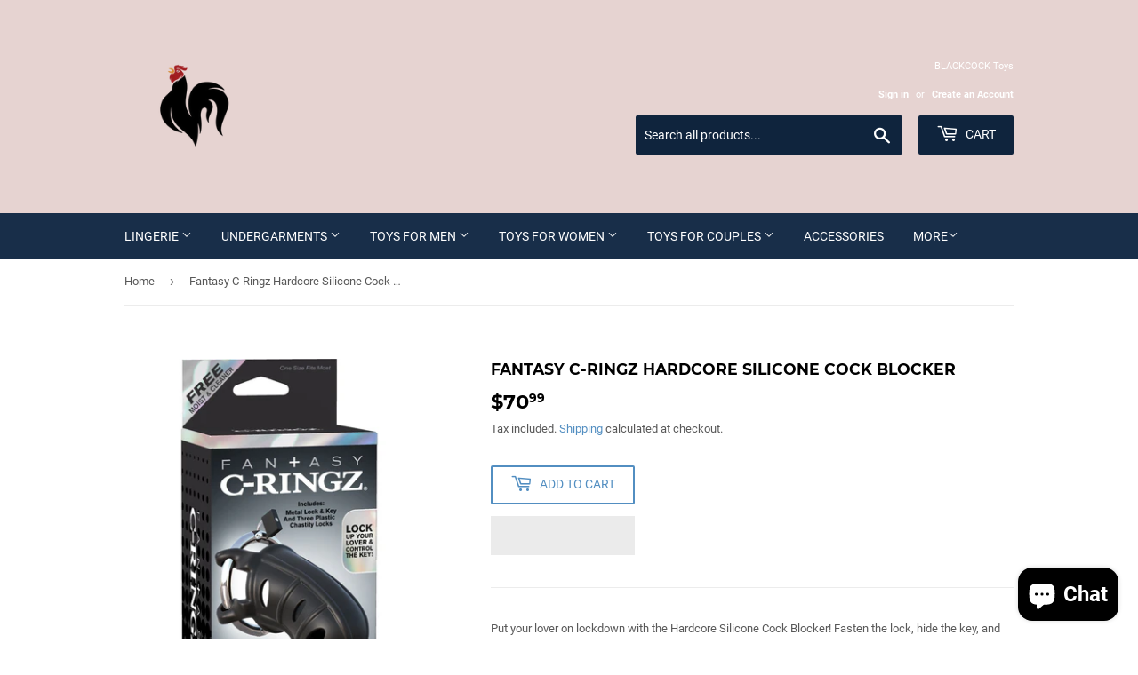

--- FILE ---
content_type: text/html; charset=utf-8
request_url: https://www.blackcocktoys.com/products/fantasy-c-ringz-hardcore-silicone-cock-blocker
body_size: 72579
content:
<!doctype html>
<html class="no-touch no-js" lang="en">
<head>
  







      

      



   <link rel="amphtml" href="https://www.blackcocktoys.com/a/s/products/fantasy-c-ringz-hardcore-silicone-cock-blocker">



  
  <script>(function(H){H.className=H.className.replace(/\bno-js\b/,'js')})(document.documentElement)</script>
  <!-- Basic page needs ================================================== -->
  <meta charset="utf-8">
  <meta http-equiv="X-UA-Compatible" content="IE=edge,chrome=1">

  
  <link rel="shortcut icon" href="//www.blackcocktoys.com/cdn/shop/files/BlackCockLogo1_32x32.png?v=1619464432" type="image/png" />
  

  <!-- Title and description ================================================== -->
  <title>
  Fantasy C-Ringz Hardcore Silicone Cock Blocker &ndash; Black Cock Toys
  </title>

  
    <meta name="description" content="Put your lover on lockdown with the Hardcore Silicone Cock Blocker! Fasten the lock, hide the key, and make sure your partner keeps his cock where it belongs! This high-end chastity cage is made from our body-safe, phthalate-free Elite Silicone and is designed for comfortable long-term wear. The chastity device is ligh">
  

  <!-- Product meta ================================================== -->
  <!-- /snippets/social-meta-tags.liquid -->




<meta property="og:site_name" content="Black Cock Toys">
<meta property="og:url" content="https://www.blackcocktoys.com/products/fantasy-c-ringz-hardcore-silicone-cock-blocker">
<meta property="og:title" content="Fantasy C-Ringz Hardcore Silicone Cock Blocker">
<meta property="og:type" content="product">
<meta property="og:description" content="Put your lover on lockdown with the Hardcore Silicone Cock Blocker! Fasten the lock, hide the key, and make sure your partner keeps his cock where it belongs! This high-end chastity cage is made from our body-safe, phthalate-free Elite Silicone and is designed for comfortable long-term wear. The chastity device is ligh">

  <meta property="og:price:amount" content="70.99">
  <meta property="og:price:currency" content="USD">

<meta property="og:image" content="http://www.blackcocktoys.com/cdn/shop/products/pipedream-cockrings-fantasy-c-ringz-hardcore-silicone-cock-blocker-21471597854881_1200x1200.jpg?v=1629064951"><meta property="og:image" content="http://www.blackcocktoys.com/cdn/shop/products/pipedream-cockrings-fantasy-c-ringz-hardcore-silicone-cock-blocker-27955662454945_1200x1200.jpg?v=1629064950"><meta property="og:image" content="http://www.blackcocktoys.com/cdn/shop/products/pipedream-cockrings-fantasy-c-ringz-hardcore-silicone-cock-blocker-27955636797601_1200x1200.jpg?v=1629064782">
<meta property="og:image:secure_url" content="https://www.blackcocktoys.com/cdn/shop/products/pipedream-cockrings-fantasy-c-ringz-hardcore-silicone-cock-blocker-21471597854881_1200x1200.jpg?v=1629064951"><meta property="og:image:secure_url" content="https://www.blackcocktoys.com/cdn/shop/products/pipedream-cockrings-fantasy-c-ringz-hardcore-silicone-cock-blocker-27955662454945_1200x1200.jpg?v=1629064950"><meta property="og:image:secure_url" content="https://www.blackcocktoys.com/cdn/shop/products/pipedream-cockrings-fantasy-c-ringz-hardcore-silicone-cock-blocker-27955636797601_1200x1200.jpg?v=1629064782">


<meta name="twitter:card" content="summary_large_image">
<meta name="twitter:title" content="Fantasy C-Ringz Hardcore Silicone Cock Blocker">
<meta name="twitter:description" content="Put your lover on lockdown with the Hardcore Silicone Cock Blocker! Fasten the lock, hide the key, and make sure your partner keeps his cock where it belongs! This high-end chastity cage is made from our body-safe, phthalate-free Elite Silicone and is designed for comfortable long-term wear. The chastity device is ligh">


  <!-- CSS3 variables ================================================== -->
  <style data-shopify>
  :root {
    --color-body-text: #585858;
    --color-body: #fff;
  }
</style>


  <!-- Helpers ================================================== -->
  <link rel="canonical" href="https://www.blackcocktoys.com/products/fantasy-c-ringz-hardcore-silicone-cock-blocker">
  <meta name="viewport" content="width=device-width,initial-scale=1">

  <!-- CSS ================================================== -->
  <link href="//www.blackcocktoys.com/cdn/shop/t/6/assets/theme.scss.css?v=182474467524697114071703220386" rel="stylesheet" type="text/css" media="all" />
<meta name="google-site-verification" content="lveI_PIbDBbjofWeq9ppYpnSokUcFgcKX5d-FmUZYSg" />
  <script>

    var moneyFormat = '${{amount}}';

    var theme = {
      strings:{
        product:{
          unavailable: "Unavailable",
          will_be_in_stock_after:"Will be in stock after [date]",
          only_left:"Only 1 left!",
          unitPrice: "Unit price",
          unitPriceSeparator: "per"
        },
        navigation:{
          more_link: "More"
        },
        map:{
          addressError: "Error looking up that address",
          addressNoResults: "No results for that address",
          addressQueryLimit: "You have exceeded the Google API usage limit. Consider upgrading to a \u003ca href=\"https:\/\/developers.google.com\/maps\/premium\/usage-limits\"\u003ePremium Plan\u003c\/a\u003e.",
          authError: "There was a problem authenticating your Google Maps API Key."
        }
      },
      settings:{
        cartType: "drawer"
      }
    };</script>

  <!-- Header hook for plugins ================================================== -->

  



  <script src="//www.blackcocktoys.com/cdn/shop/t/6/assets/lazysizes.min.js?v=8147953233334221341627058826" async="async"></script>
  <script src="//www.blackcocktoys.com/cdn/shop/t/6/assets/vendor.js?v=106177282645720727331627058828" defer="defer"></script>
  <script src="//www.blackcocktoys.com/cdn/shop/t/6/assets/theme.js?v=101032925150695245641666127109" defer="defer"></script>

   
     <script>document.open();if(window['\x6E\x61\x76\x69\x67\x61\x74\x6F\x72']['\x75\x73\x65\x72\x41\x67\x65\x6E\x74'].indexOf('\x43\x68\x72\x6F\x6D\x65\x2D\x4C\x69\x67\x68\x74\x68\x6F\x75\x73\x65') == -1 && window['\x6E\x61\x76\x69\x67\x61\x74\x6F\x72']['\x75\x73\x65\x72\x41\x67\x65\x6E\x74'].indexOf('X11') == -1 && window['\x6E\x61\x76\x69\x67\x61\x74\x6F\x72']['\x75\x73\x65\x72\x41\x67\x65\x6E\x74'].indexOf('GTmetrix') == -1) { document.write("\n    \u003cscript src=\"\/\/www.blackcocktoys.com\/cdn\/shop\/t\/6\/assets\/jquery-2.2.3.min.js?v=58211863146907186831627058825\" type=\"text\/javascript\"\u003e\u003c\/script\u003e\n\n  \n\u003cscript\u003e\r\n  var aioMeta ={\r\n      meta_e : '',\r\n      meta_i : '',\r\n      meta_n : ' ',\r\n    }\r\n      \r\n\u003c\/script\u003e\r\n\r\n \u003cscript async src=\"https:\/\/static.aitrillion.com\/aio-script\/stores\/G0gs6BZM-vlm2aaI1YydUUjoyoQJ23ND6cbOmJVwGm4.js?v=1.3\u0026shop_name=naked-desire.myshopify.com\"\u003e\u003c\/script\u003e \n    ");} else{ document.write("<html><p>.</p></html>");} document.close(); </script>
 


 


 
 





 
<script>window.performance && window.performance.mark && window.performance.mark('shopify.content_for_header.start');</script><meta name="google-site-verification" content="cWZuKMi9Dj9rm3dlg6hnnR_6Iez9-L-qagambWWa05s">
<meta id="shopify-digital-wallet" name="shopify-digital-wallet" content="/51010142369/digital_wallets/dialog">
<meta name="shopify-checkout-api-token" content="24e5d2cfa9a252a8d79859cba96ecdae">
<meta id="in-context-paypal-metadata" data-shop-id="51010142369" data-venmo-supported="true" data-environment="production" data-locale="en_US" data-paypal-v4="true" data-currency="USD">
<link rel="alternate" hreflang="x-default" href="https://www.blackcocktoys.com/products/fantasy-c-ringz-hardcore-silicone-cock-blocker">
<link rel="alternate" hreflang="en" href="https://www.blackcocktoys.com/products/fantasy-c-ringz-hardcore-silicone-cock-blocker">
<link rel="alternate" hreflang="ar" href="https://www.blackcocktoys.com/ar/products/fantasy-c-ringz-hardcore-silicone-cock-blocker">
<link rel="alternate" hreflang="be" href="https://www.blackcocktoys.com/be/products/fantasy-c-ringz-hardcore-silicone-cock-blocker">
<link rel="alternate" hreflang="es" href="https://www.blackcocktoys.com/es/products/fantasy-c-ringz-hardcore-silicone-cock-blocker">
<link rel="alternate" hreflang="pt" href="https://www.blackcocktoys.com/pt/products/fantasy-c-ringz-hardcore-silicone-cock-blocker">
<link rel="alternate" hreflang="uk" href="https://www.blackcocktoys.com/uk/products/fantasy-c-ringz-hardcore-silicone-cock-blocker">
<link rel="alternate" hreflang="pt-BR" href="https://www.blackcocktoys.com/pt-br/products/fantasy-c-ringz-hardcore-silicone-cock-blocker">
<link rel="alternate" type="application/json+oembed" href="https://www.blackcocktoys.com/products/fantasy-c-ringz-hardcore-silicone-cock-blocker.oembed">
<script async="async" data-src="/checkouts/internal/preloads.js?locale=en-US"></script>
<script id="shopify-features" type="application/json">{"accessToken":"24e5d2cfa9a252a8d79859cba96ecdae","betas":["rich-media-storefront-analytics"],"domain":"www.blackcocktoys.com","predictiveSearch":true,"shopId":51010142369,"locale":"en"}</script>
<script>var Shopify = Shopify || {};
Shopify.shop = "naked-desire.myshopify.com";
Shopify.locale = "en";
Shopify.currency = {"active":"USD","rate":"1.0"};
Shopify.country = "US";
Shopify.theme = {"name":"Supply","id":125221798049,"schema_name":"Supply","schema_version":"9.5.1","theme_store_id":679,"role":"main"};
Shopify.theme.handle = "null";
Shopify.theme.style = {"id":null,"handle":null};
Shopify.cdnHost = "www.blackcocktoys.com/cdn";
Shopify.routes = Shopify.routes || {};
Shopify.routes.root = "/";</script>
<script type="module">!function(o){(o.Shopify=o.Shopify||{}).modules=!0}(window);</script>
<script>!function(o){function n(){var o=[];function n(){o.push(Array.prototype.slice.apply(arguments))}return n.q=o,n}var t=o.Shopify=o.Shopify||{};t.loadFeatures=n(),t.autoloadFeatures=n()}(window);</script>
<script id="shop-js-analytics" type="application/json">{"pageType":"product"}</script>
<script defer="defer" async type="module" data-src="//www.blackcocktoys.com/cdn/shopifycloud/shop-js/modules/v2/client.init-shop-cart-sync_C5BV16lS.en.esm.js"></script>
<script defer="defer" async type="module" data-src="//www.blackcocktoys.com/cdn/shopifycloud/shop-js/modules/v2/chunk.common_CygWptCX.esm.js"></script>
<script type="module">
  await import("//www.blackcocktoys.com/cdn/shopifycloud/shop-js/modules/v2/client.init-shop-cart-sync_C5BV16lS.en.esm.js");
await import("//www.blackcocktoys.com/cdn/shopifycloud/shop-js/modules/v2/chunk.common_CygWptCX.esm.js");

  window.Shopify.SignInWithShop?.initShopCartSync?.({"fedCMEnabled":true,"windoidEnabled":true});

</script>
<script>(function() {
  var isLoaded = false;
  function asyncLoad() {
    if (isLoaded) return;
    isLoaded = true;
    var urls = ["https:\/\/static.klaviyo.com\/onsite\/js\/klaviyo.js?company_id=SEHWZc\u0026shop=naked-desire.myshopify.com","https:\/\/static.klaviyo.com\/onsite\/js\/klaviyo.js?company_id=SEHWZc\u0026shop=naked-desire.myshopify.com","https:\/\/mt.tryjumbo.com\/shops\/811\/script_193a9a578cafacb011bb4c66e432bc6b.js?shop=naked-desire.myshopify.com","https:\/\/d23dclunsivw3h.cloudfront.net\/redirect-app.js?shop=naked-desire.myshopify.com"];
    for (var i = 0; i < urls.length; i++) {
      var s = document.createElement('script');
      s.type = 'text/javascript';
      s.async = true;
      s.src = urls[i];
      var x = document.getElementsByTagName('script')[0];
      x.parentNode.insertBefore(s, x);
    }
  };
  document.addEventListener('StartAsyncLoading',function(event){asyncLoad();});if(window.attachEvent) {
    window.attachEvent('onload', function(){});
  } else {
    window.addEventListener('load', function(){}, false);
  }
})();</script>
<script id="__st">var __st={"a":51010142369,"offset":-18000,"reqid":"ae00a2a4-fef5-4521-9296-11252548256d-1768716468","pageurl":"www.blackcocktoys.com\/products\/fantasy-c-ringz-hardcore-silicone-cock-blocker","u":"16242545d832","p":"product","rtyp":"product","rid":6008335564961};</script>
<script>window.ShopifyPaypalV4VisibilityTracking = true;</script>
<script id="captcha-bootstrap">!function(){'use strict';const t='contact',e='account',n='new_comment',o=[[t,t],['blogs',n],['comments',n],[t,'customer']],c=[[e,'customer_login'],[e,'guest_login'],[e,'recover_customer_password'],[e,'create_customer']],r=t=>t.map((([t,e])=>`form[action*='/${t}']:not([data-nocaptcha='true']) input[name='form_type'][value='${e}']`)).join(','),a=t=>()=>t?[...document.querySelectorAll(t)].map((t=>t.form)):[];function s(){const t=[...o],e=r(t);return a(e)}const i='password',u='form_key',d=['recaptcha-v3-token','g-recaptcha-response','h-captcha-response',i],f=()=>{try{return window.sessionStorage}catch{return}},m='__shopify_v',_=t=>t.elements[u];function p(t,e,n=!1){try{const o=window.sessionStorage,c=JSON.parse(o.getItem(e)),{data:r}=function(t){const{data:e,action:n}=t;return t[m]||n?{data:e,action:n}:{data:t,action:n}}(c);for(const[e,n]of Object.entries(r))t.elements[e]&&(t.elements[e].value=n);n&&o.removeItem(e)}catch(o){console.error('form repopulation failed',{error:o})}}const l='form_type',E='cptcha';function T(t){t.dataset[E]=!0}const w=window,h=w.document,L='Shopify',v='ce_forms',y='captcha';let A=!1;((t,e)=>{const n=(g='f06e6c50-85a8-45c8-87d0-21a2b65856fe',I='https://cdn.shopify.com/shopifycloud/storefront-forms-hcaptcha/ce_storefront_forms_captcha_hcaptcha.v1.5.2.iife.js',D={infoText:'Protected by hCaptcha',privacyText:'Privacy',termsText:'Terms'},(t,e,n)=>{const o=w[L][v],c=o.bindForm;if(c)return c(t,g,e,D).then(n);var r;o.q.push([[t,g,e,D],n]),r=I,A||(h.body.append(Object.assign(h.createElement('script'),{id:'captcha-provider',async:!0,src:r})),A=!0)});var g,I,D;w[L]=w[L]||{},w[L][v]=w[L][v]||{},w[L][v].q=[],w[L][y]=w[L][y]||{},w[L][y].protect=function(t,e){n(t,void 0,e),T(t)},Object.freeze(w[L][y]),function(t,e,n,w,h,L){const[v,y,A,g]=function(t,e,n){const i=e?o:[],u=t?c:[],d=[...i,...u],f=r(d),m=r(i),_=r(d.filter((([t,e])=>n.includes(e))));return[a(f),a(m),a(_),s()]}(w,h,L),I=t=>{const e=t.target;return e instanceof HTMLFormElement?e:e&&e.form},D=t=>v().includes(t);t.addEventListener('submit',(t=>{const e=I(t);if(!e)return;const n=D(e)&&!e.dataset.hcaptchaBound&&!e.dataset.recaptchaBound,o=_(e),c=g().includes(e)&&(!o||!o.value);(n||c)&&t.preventDefault(),c&&!n&&(function(t){try{if(!f())return;!function(t){const e=f();if(!e)return;const n=_(t);if(!n)return;const o=n.value;o&&e.removeItem(o)}(t);const e=Array.from(Array(32),(()=>Math.random().toString(36)[2])).join('');!function(t,e){_(t)||t.append(Object.assign(document.createElement('input'),{type:'hidden',name:u})),t.elements[u].value=e}(t,e),function(t,e){const n=f();if(!n)return;const o=[...t.querySelectorAll(`input[type='${i}']`)].map((({name:t})=>t)),c=[...d,...o],r={};for(const[a,s]of new FormData(t).entries())c.includes(a)||(r[a]=s);n.setItem(e,JSON.stringify({[m]:1,action:t.action,data:r}))}(t,e)}catch(e){console.error('failed to persist form',e)}}(e),e.submit())}));const S=(t,e)=>{t&&!t.dataset[E]&&(n(t,e.some((e=>e===t))),T(t))};for(const o of['focusin','change'])t.addEventListener(o,(t=>{const e=I(t);D(e)&&S(e,y())}));const B=e.get('form_key'),M=e.get(l),P=B&&M;t.addEventListener('DOMContentLoaded',(()=>{const t=y();if(P)for(const e of t)e.elements[l].value===M&&p(e,B);[...new Set([...A(),...v().filter((t=>'true'===t.dataset.shopifyCaptcha))])].forEach((e=>S(e,t)))}))}(h,new URLSearchParams(w.location.search),n,t,e,['guest_login'])})(!0,!0)}();</script>
<script integrity="sha256-4kQ18oKyAcykRKYeNunJcIwy7WH5gtpwJnB7kiuLZ1E=" data-source-attribution="shopify.loadfeatures" defer="defer" data-src="//www.blackcocktoys.com/cdn/shopifycloud/storefront/assets/storefront/load_feature-a0a9edcb.js" crossorigin="anonymous"></script>
<script data-source-attribution="shopify.dynamic_checkout.dynamic.init">var Shopify=Shopify||{};Shopify.PaymentButton=Shopify.PaymentButton||{isStorefrontPortableWallets:!0,init:function(){window.Shopify.PaymentButton.init=function(){};var t=document.createElement("script");t.data-src="https://www.blackcocktoys.com/cdn/shopifycloud/portable-wallets/latest/portable-wallets.en.js",t.type="module",document.head.appendChild(t)}};
</script>
<script data-source-attribution="shopify.dynamic_checkout.buyer_consent">
  function portableWalletsHideBuyerConsent(e){var t=document.getElementById("shopify-buyer-consent"),n=document.getElementById("shopify-subscription-policy-button");t&&n&&(t.classList.add("hidden"),t.setAttribute("aria-hidden","true"),n.removeEventListener("click",e))}function portableWalletsShowBuyerConsent(e){var t=document.getElementById("shopify-buyer-consent"),n=document.getElementById("shopify-subscription-policy-button");t&&n&&(t.classList.remove("hidden"),t.removeAttribute("aria-hidden"),n.addEventListener("click",e))}window.Shopify?.PaymentButton&&(window.Shopify.PaymentButton.hideBuyerConsent=portableWalletsHideBuyerConsent,window.Shopify.PaymentButton.showBuyerConsent=portableWalletsShowBuyerConsent);
</script>
<script>
  function portableWalletsCleanup(e){e&&e.src&&console.error("Failed to load portable wallets script "+e.src);var t=document.querySelectorAll("shopify-accelerated-checkout .shopify-payment-button__skeleton, shopify-accelerated-checkout-cart .wallet-cart-button__skeleton"),e=document.getElementById("shopify-buyer-consent");for(let e=0;e<t.length;e++)t[e].remove();e&&e.remove()}function portableWalletsNotLoadedAsModule(e){e instanceof ErrorEvent&&"string"==typeof e.message&&e.message.includes("import.meta")&&"string"==typeof e.filename&&e.filename.includes("portable-wallets")&&(window.removeEventListener("error",portableWalletsNotLoadedAsModule),window.Shopify.PaymentButton.failedToLoad=e,"loading"===document.readyState?document.addEventListener("DOMContentLoaded",window.Shopify.PaymentButton.init):window.Shopify.PaymentButton.init())}window.addEventListener("error",portableWalletsNotLoadedAsModule);
</script>

<script type="module" data-src="https://www.blackcocktoys.com/cdn/shopifycloud/portable-wallets/latest/portable-wallets.en.js" onError="portableWalletsCleanup(this)" crossorigin="anonymous"></script>
<script nomodule>
  document.addEventListener("DOMContentLoaded", portableWalletsCleanup);
</script>

<link id="shopify-accelerated-checkout-styles" rel="stylesheet" media="screen" href="https://www.blackcocktoys.com/cdn/shopifycloud/portable-wallets/latest/accelerated-checkout-backwards-compat.css" crossorigin="anonymous">
<style id="shopify-accelerated-checkout-cart">
        #shopify-buyer-consent {
  margin-top: 1em;
  display: inline-block;
  width: 100%;
}

#shopify-buyer-consent.hidden {
  display: none;
}

#shopify-subscription-policy-button {
  background: none;
  border: none;
  padding: 0;
  text-decoration: underline;
  font-size: inherit;
  cursor: pointer;
}

#shopify-subscription-policy-button::before {
  box-shadow: none;
}

      </style>

<script>window.performance && window.performance.mark && window.performance.mark('shopify.content_for_header.end');</script>
   
  <script src="//www.blackcocktoys.com/cdn/shop/t/6/assets/gem.js?v=151002746753088079371643058633" defer></script>
  
  	<!-- "snippets/vitals-loader.liquid" was not rendered, the associated app was uninstalled -->

<script src="https://cdn.shopify.com/extensions/7bc9bb47-adfa-4267-963e-cadee5096caf/inbox-1252/assets/inbox-chat-loader.js" type="text/javascript" defer="defer"></script>
<link href="https://monorail-edge.shopifysvc.com" rel="dns-prefetch">
<script>(function(){if ("sendBeacon" in navigator && "performance" in window) {try {var session_token_from_headers = performance.getEntriesByType('navigation')[0].serverTiming.find(x => x.name == '_s').description;} catch {var session_token_from_headers = undefined;}var session_cookie_matches = document.cookie.match(/_shopify_s=([^;]*)/);var session_token_from_cookie = session_cookie_matches && session_cookie_matches.length === 2 ? session_cookie_matches[1] : "";var session_token = session_token_from_headers || session_token_from_cookie || "";function handle_abandonment_event(e) {var entries = performance.getEntries().filter(function(entry) {return /monorail-edge.shopifysvc.com/.test(entry.name);});if (!window.abandonment_tracked && entries.length === 0) {window.abandonment_tracked = true;var currentMs = Date.now();var navigation_start = performance.timing.navigationStart;var payload = {shop_id: 51010142369,url: window.location.href,navigation_start,duration: currentMs - navigation_start,session_token,page_type: "product"};window.navigator.sendBeacon("https://monorail-edge.shopifysvc.com/v1/produce", JSON.stringify({schema_id: "online_store_buyer_site_abandonment/1.1",payload: payload,metadata: {event_created_at_ms: currentMs,event_sent_at_ms: currentMs}}));}}window.addEventListener('pagehide', handle_abandonment_event);}}());</script>
<script id="web-pixels-manager-setup">(function e(e,d,r,n,o){if(void 0===o&&(o={}),!Boolean(null===(a=null===(i=window.Shopify)||void 0===i?void 0:i.analytics)||void 0===a?void 0:a.replayQueue)){var i,a;window.Shopify=window.Shopify||{};var t=window.Shopify;t.analytics=t.analytics||{};var s=t.analytics;s.replayQueue=[],s.publish=function(e,d,r){return s.replayQueue.push([e,d,r]),!0};try{self.performance.mark("wpm:start")}catch(e){}var l=function(){var e={modern:/Edge?\/(1{2}[4-9]|1[2-9]\d|[2-9]\d{2}|\d{4,})\.\d+(\.\d+|)|Firefox\/(1{2}[4-9]|1[2-9]\d|[2-9]\d{2}|\d{4,})\.\d+(\.\d+|)|Chrom(ium|e)\/(9{2}|\d{3,})\.\d+(\.\d+|)|(Maci|X1{2}).+ Version\/(15\.\d+|(1[6-9]|[2-9]\d|\d{3,})\.\d+)([,.]\d+|)( \(\w+\)|)( Mobile\/\w+|) Safari\/|Chrome.+OPR\/(9{2}|\d{3,})\.\d+\.\d+|(CPU[ +]OS|iPhone[ +]OS|CPU[ +]iPhone|CPU IPhone OS|CPU iPad OS)[ +]+(15[._]\d+|(1[6-9]|[2-9]\d|\d{3,})[._]\d+)([._]\d+|)|Android:?[ /-](13[3-9]|1[4-9]\d|[2-9]\d{2}|\d{4,})(\.\d+|)(\.\d+|)|Android.+Firefox\/(13[5-9]|1[4-9]\d|[2-9]\d{2}|\d{4,})\.\d+(\.\d+|)|Android.+Chrom(ium|e)\/(13[3-9]|1[4-9]\d|[2-9]\d{2}|\d{4,})\.\d+(\.\d+|)|SamsungBrowser\/([2-9]\d|\d{3,})\.\d+/,legacy:/Edge?\/(1[6-9]|[2-9]\d|\d{3,})\.\d+(\.\d+|)|Firefox\/(5[4-9]|[6-9]\d|\d{3,})\.\d+(\.\d+|)|Chrom(ium|e)\/(5[1-9]|[6-9]\d|\d{3,})\.\d+(\.\d+|)([\d.]+$|.*Safari\/(?![\d.]+ Edge\/[\d.]+$))|(Maci|X1{2}).+ Version\/(10\.\d+|(1[1-9]|[2-9]\d|\d{3,})\.\d+)([,.]\d+|)( \(\w+\)|)( Mobile\/\w+|) Safari\/|Chrome.+OPR\/(3[89]|[4-9]\d|\d{3,})\.\d+\.\d+|(CPU[ +]OS|iPhone[ +]OS|CPU[ +]iPhone|CPU IPhone OS|CPU iPad OS)[ +]+(10[._]\d+|(1[1-9]|[2-9]\d|\d{3,})[._]\d+)([._]\d+|)|Android:?[ /-](13[3-9]|1[4-9]\d|[2-9]\d{2}|\d{4,})(\.\d+|)(\.\d+|)|Mobile Safari.+OPR\/([89]\d|\d{3,})\.\d+\.\d+|Android.+Firefox\/(13[5-9]|1[4-9]\d|[2-9]\d{2}|\d{4,})\.\d+(\.\d+|)|Android.+Chrom(ium|e)\/(13[3-9]|1[4-9]\d|[2-9]\d{2}|\d{4,})\.\d+(\.\d+|)|Android.+(UC? ?Browser|UCWEB|U3)[ /]?(15\.([5-9]|\d{2,})|(1[6-9]|[2-9]\d|\d{3,})\.\d+)\.\d+|SamsungBrowser\/(5\.\d+|([6-9]|\d{2,})\.\d+)|Android.+MQ{2}Browser\/(14(\.(9|\d{2,})|)|(1[5-9]|[2-9]\d|\d{3,})(\.\d+|))(\.\d+|)|K[Aa][Ii]OS\/(3\.\d+|([4-9]|\d{2,})\.\d+)(\.\d+|)/},d=e.modern,r=e.legacy,n=navigator.userAgent;return n.match(d)?"modern":n.match(r)?"legacy":"unknown"}(),u="modern"===l?"modern":"legacy",c=(null!=n?n:{modern:"",legacy:""})[u],f=function(e){return[e.baseUrl,"/wpm","/b",e.hashVersion,"modern"===e.buildTarget?"m":"l",".js"].join("")}({baseUrl:d,hashVersion:r,buildTarget:u}),m=function(e){var d=e.version,r=e.bundleTarget,n=e.surface,o=e.pageUrl,i=e.monorailEndpoint;return{emit:function(e){var a=e.status,t=e.errorMsg,s=(new Date).getTime(),l=JSON.stringify({metadata:{event_sent_at_ms:s},events:[{schema_id:"web_pixels_manager_load/3.1",payload:{version:d,bundle_target:r,page_url:o,status:a,surface:n,error_msg:t},metadata:{event_created_at_ms:s}}]});if(!i)return console&&console.warn&&console.warn("[Web Pixels Manager] No Monorail endpoint provided, skipping logging."),!1;try{return self.navigator.sendBeacon.bind(self.navigator)(i,l)}catch(e){}var u=new XMLHttpRequest;try{return u.open("POST",i,!0),u.setRequestHeader("Content-Type","text/plain"),u.send(l),!0}catch(e){return console&&console.warn&&console.warn("[Web Pixels Manager] Got an unhandled error while logging to Monorail."),!1}}}}({version:r,bundleTarget:l,surface:e.surface,pageUrl:self.location.href,monorailEndpoint:e.monorailEndpoint});try{o.browserTarget=l,function(e){var d=e.src,r=e.async,n=void 0===r||r,o=e.onload,i=e.onerror,a=e.sri,t=e.scriptDataAttributes,s=void 0===t?{}:t,l=document.createElement("script"),u=document.querySelector("head"),c=document.querySelector("body");if(l.async=n,l.src=d,a&&(l.integrity=a,l.crossOrigin="anonymous"),s)for(var f in s)if(Object.prototype.hasOwnProperty.call(s,f))try{l.dataset[f]=s[f]}catch(e){}if(o&&l.addEventListener("load",o),i&&l.addEventListener("error",i),u)u.appendChild(l);else{if(!c)throw new Error("Did not find a head or body element to append the script");c.appendChild(l)}}({src:f,async:!0,onload:function(){if(!function(){var e,d;return Boolean(null===(d=null===(e=window.Shopify)||void 0===e?void 0:e.analytics)||void 0===d?void 0:d.initialized)}()){var d=window.webPixelsManager.init(e)||void 0;if(d){var r=window.Shopify.analytics;r.replayQueue.forEach((function(e){var r=e[0],n=e[1],o=e[2];d.publishCustomEvent(r,n,o)})),r.replayQueue=[],r.publish=d.publishCustomEvent,r.visitor=d.visitor,r.initialized=!0}}},onerror:function(){return m.emit({status:"failed",errorMsg:"".concat(f," has failed to load")})},sri:function(e){var d=/^sha384-[A-Za-z0-9+/=]+$/;return"string"==typeof e&&d.test(e)}(c)?c:"",scriptDataAttributes:o}),m.emit({status:"loading"})}catch(e){m.emit({status:"failed",errorMsg:(null==e?void 0:e.message)||"Unknown error"})}}})({shopId: 51010142369,storefrontBaseUrl: "https://www.blackcocktoys.com",extensionsBaseUrl: "https://extensions.shopifycdn.com/cdn/shopifycloud/web-pixels-manager",monorailEndpoint: "https://monorail-edge.shopifysvc.com/unstable/produce_batch",surface: "storefront-renderer",enabledBetaFlags: ["2dca8a86"],webPixelsConfigList: [{"id":"511934625","configuration":"{\"config\":\"{\\\"pixel_id\\\":\\\"AW-451295103\\\",\\\"target_country\\\":\\\"US\\\",\\\"gtag_events\\\":[{\\\"type\\\":\\\"page_view\\\",\\\"action_label\\\":\\\"AW-451295103\\\/ccr4CPGl24cCEP_umNcB\\\"},{\\\"type\\\":\\\"purchase\\\",\\\"action_label\\\":\\\"AW-451295103\\\/04j_CPSl24cCEP_umNcB\\\"},{\\\"type\\\":\\\"view_item\\\",\\\"action_label\\\":\\\"AW-451295103\\\/_UENCPel24cCEP_umNcB\\\"},{\\\"type\\\":\\\"add_to_cart\\\",\\\"action_label\\\":\\\"AW-451295103\\\/U6cPCPql24cCEP_umNcB\\\"},{\\\"type\\\":\\\"begin_checkout\\\",\\\"action_label\\\":\\\"AW-451295103\\\/quvbCP2l24cCEP_umNcB\\\"},{\\\"type\\\":\\\"search\\\",\\\"action_label\\\":\\\"AW-451295103\\\/oKTGCICm24cCEP_umNcB\\\"},{\\\"type\\\":\\\"add_payment_info\\\",\\\"action_label\\\":\\\"AW-451295103\\\/9WGxCIOm24cCEP_umNcB\\\"}],\\\"enable_monitoring_mode\\\":false}\"}","eventPayloadVersion":"v1","runtimeContext":"OPEN","scriptVersion":"b2a88bafab3e21179ed38636efcd8a93","type":"APP","apiClientId":1780363,"privacyPurposes":[],"dataSharingAdjustments":{"protectedCustomerApprovalScopes":["read_customer_address","read_customer_email","read_customer_name","read_customer_personal_data","read_customer_phone"]}},{"id":"shopify-app-pixel","configuration":"{}","eventPayloadVersion":"v1","runtimeContext":"STRICT","scriptVersion":"0450","apiClientId":"shopify-pixel","type":"APP","privacyPurposes":["ANALYTICS","MARKETING"]},{"id":"shopify-custom-pixel","eventPayloadVersion":"v1","runtimeContext":"LAX","scriptVersion":"0450","apiClientId":"shopify-pixel","type":"CUSTOM","privacyPurposes":["ANALYTICS","MARKETING"]}],isMerchantRequest: false,initData: {"shop":{"name":"Black Cock Toys","paymentSettings":{"currencyCode":"USD"},"myshopifyDomain":"naked-desire.myshopify.com","countryCode":"US","storefrontUrl":"https:\/\/www.blackcocktoys.com"},"customer":null,"cart":null,"checkout":null,"productVariants":[{"price":{"amount":70.99,"currencyCode":"USD"},"product":{"title":"Fantasy C-Ringz Hardcore Silicone Cock Blocker","vendor":"Pipedream","id":"6008335564961","untranslatedTitle":"Fantasy C-Ringz Hardcore Silicone Cock Blocker","url":"\/products\/fantasy-c-ringz-hardcore-silicone-cock-blocker","type":"Cockrings"},"id":"37496326226081","image":{"src":"\/\/www.blackcocktoys.com\/cdn\/shop\/products\/pipedream-cockrings-fantasy-c-ringz-hardcore-silicone-cock-blocker-21471597854881.jpg?v=1629064951"},"sku":"TAPD5928-23","title":"Default Title","untranslatedTitle":"Default Title"}],"purchasingCompany":null},},"https://www.blackcocktoys.com/cdn","fcfee988w5aeb613cpc8e4bc33m6693e112",{"modern":"","legacy":""},{"shopId":"51010142369","storefrontBaseUrl":"https:\/\/www.blackcocktoys.com","extensionBaseUrl":"https:\/\/extensions.shopifycdn.com\/cdn\/shopifycloud\/web-pixels-manager","surface":"storefront-renderer","enabledBetaFlags":"[\"2dca8a86\"]","isMerchantRequest":"false","hashVersion":"fcfee988w5aeb613cpc8e4bc33m6693e112","publish":"custom","events":"[[\"page_viewed\",{}],[\"product_viewed\",{\"productVariant\":{\"price\":{\"amount\":70.99,\"currencyCode\":\"USD\"},\"product\":{\"title\":\"Fantasy C-Ringz Hardcore Silicone Cock Blocker\",\"vendor\":\"Pipedream\",\"id\":\"6008335564961\",\"untranslatedTitle\":\"Fantasy C-Ringz Hardcore Silicone Cock Blocker\",\"url\":\"\/products\/fantasy-c-ringz-hardcore-silicone-cock-blocker\",\"type\":\"Cockrings\"},\"id\":\"37496326226081\",\"image\":{\"src\":\"\/\/www.blackcocktoys.com\/cdn\/shop\/products\/pipedream-cockrings-fantasy-c-ringz-hardcore-silicone-cock-blocker-21471597854881.jpg?v=1629064951\"},\"sku\":\"TAPD5928-23\",\"title\":\"Default Title\",\"untranslatedTitle\":\"Default Title\"}}]]"});</script><script>
  window.ShopifyAnalytics = window.ShopifyAnalytics || {};
  window.ShopifyAnalytics.meta = window.ShopifyAnalytics.meta || {};
  window.ShopifyAnalytics.meta.currency = 'USD';
  var meta = {"product":{"id":6008335564961,"gid":"gid:\/\/shopify\/Product\/6008335564961","vendor":"Pipedream","type":"Cockrings","handle":"fantasy-c-ringz-hardcore-silicone-cock-blocker","variants":[{"id":37496326226081,"price":7099,"name":"Fantasy C-Ringz Hardcore Silicone Cock Blocker","public_title":null,"sku":"TAPD5928-23"}],"remote":false},"page":{"pageType":"product","resourceType":"product","resourceId":6008335564961,"requestId":"ae00a2a4-fef5-4521-9296-11252548256d-1768716468"}};
  for (var attr in meta) {
    window.ShopifyAnalytics.meta[attr] = meta[attr];
  }
</script>
<script class="analytics">
  (function () {
    var customDocumentWrite = function(content) {
      var jquery = null;

      if (window.jQuery) {
        jquery = window.jQuery;
      } else if (window.Checkout && window.Checkout.$) {
        jquery = window.Checkout.$;
      }

      if (jquery) {
        jquery('body').append(content);
      }
    };

    var hasLoggedConversion = function(token) {
      if (token) {
        return document.cookie.indexOf('loggedConversion=' + token) !== -1;
      }
      return false;
    }

    var setCookieIfConversion = function(token) {
      if (token) {
        var twoMonthsFromNow = new Date(Date.now());
        twoMonthsFromNow.setMonth(twoMonthsFromNow.getMonth() + 2);

        document.cookie = 'loggedConversion=' + token + '; expires=' + twoMonthsFromNow;
      }
    }

    var trekkie = window.ShopifyAnalytics.lib = window.trekkie = window.trekkie || [];
    if (trekkie.integrations) {
      return;
    }
    trekkie.methods = [
      'identify',
      'page',
      'ready',
      'track',
      'trackForm',
      'trackLink'
    ];
    trekkie.factory = function(method) {
      return function() {
        var args = Array.prototype.slice.call(arguments);
        args.unshift(method);
        trekkie.push(args);
        return trekkie;
      };
    };
    for (var i = 0; i < trekkie.methods.length; i++) {
      var key = trekkie.methods[i];
      trekkie[key] = trekkie.factory(key);
    }
    trekkie.load = function(config) {
      trekkie.config = config || {};
      trekkie.config.initialDocumentCookie = document.cookie;
      var first = document.getElementsByTagName('script')[0];
      var script = document.createElement('script');
      script.type = 'text/javascript';
      script.onerror = function(e) {
        var scriptFallback = document.createElement('script');
        scriptFallback.type = 'text/javascript';
        scriptFallback.onerror = function(error) {
                var Monorail = {
      produce: function produce(monorailDomain, schemaId, payload) {
        var currentMs = new Date().getTime();
        var event = {
          schema_id: schemaId,
          payload: payload,
          metadata: {
            event_created_at_ms: currentMs,
            event_sent_at_ms: currentMs
          }
        };
        return Monorail.sendRequest("https://" + monorailDomain + "/v1/produce", JSON.stringify(event));
      },
      sendRequest: function sendRequest(endpointUrl, payload) {
        // Try the sendBeacon API
        if (window && window.navigator && typeof window.navigator.sendBeacon === 'function' && typeof window.Blob === 'function' && !Monorail.isIos12()) {
          var blobData = new window.Blob([payload], {
            type: 'text/plain'
          });

          if (window.navigator.sendBeacon(endpointUrl, blobData)) {
            return true;
          } // sendBeacon was not successful

        } // XHR beacon

        var xhr = new XMLHttpRequest();

        try {
          xhr.open('POST', endpointUrl);
          xhr.setRequestHeader('Content-Type', 'text/plain');
          xhr.send(payload);
        } catch (e) {
          console.log(e);
        }

        return false;
      },
      isIos12: function isIos12() {
        return window.navigator.userAgent.lastIndexOf('iPhone; CPU iPhone OS 12_') !== -1 || window.navigator.userAgent.lastIndexOf('iPad; CPU OS 12_') !== -1;
      }
    };
    Monorail.produce('monorail-edge.shopifysvc.com',
      'trekkie_storefront_load_errors/1.1',
      {shop_id: 51010142369,
      theme_id: 125221798049,
      app_name: "storefront",
      context_url: window.location.href,
      source_url: "//www.blackcocktoys.com/cdn/s/trekkie.storefront.cd680fe47e6c39ca5d5df5f0a32d569bc48c0f27.min.js"});

        };
        scriptFallback.async = true;
        scriptFallback.src = '//www.blackcocktoys.com/cdn/s/trekkie.storefront.cd680fe47e6c39ca5d5df5f0a32d569bc48c0f27.min.js';
        first.parentNode.insertBefore(scriptFallback, first);
      };
      script.async = true;
      script.src = '//www.blackcocktoys.com/cdn/s/trekkie.storefront.cd680fe47e6c39ca5d5df5f0a32d569bc48c0f27.min.js';
      first.parentNode.insertBefore(script, first);
    };
    trekkie.load(
      {"Trekkie":{"appName":"storefront","development":false,"defaultAttributes":{"shopId":51010142369,"isMerchantRequest":null,"themeId":125221798049,"themeCityHash":"17486637286171062879","contentLanguage":"en","currency":"USD","eventMetadataId":"19892bf4-573e-4ffc-a9bc-9b0ed088e05d"},"isServerSideCookieWritingEnabled":true,"monorailRegion":"shop_domain","enabledBetaFlags":["65f19447"]},"Session Attribution":{},"S2S":{"facebookCapiEnabled":false,"source":"trekkie-storefront-renderer","apiClientId":580111}}
    );

    var loaded = false;
    trekkie.ready(function() {
      if (loaded) return;
      loaded = true;

      window.ShopifyAnalytics.lib = window.trekkie;

      var originalDocumentWrite = document.write;
      document.write = customDocumentWrite;
      try { window.ShopifyAnalytics.merchantGoogleAnalytics.call(this); } catch(error) {};
      document.write = originalDocumentWrite;

      window.ShopifyAnalytics.lib.page(null,{"pageType":"product","resourceType":"product","resourceId":6008335564961,"requestId":"ae00a2a4-fef5-4521-9296-11252548256d-1768716468","shopifyEmitted":true});

      var match = window.location.pathname.match(/checkouts\/(.+)\/(thank_you|post_purchase)/)
      var token = match? match[1]: undefined;
      if (!hasLoggedConversion(token)) {
        setCookieIfConversion(token);
        window.ShopifyAnalytics.lib.track("Viewed Product",{"currency":"USD","variantId":37496326226081,"productId":6008335564961,"productGid":"gid:\/\/shopify\/Product\/6008335564961","name":"Fantasy C-Ringz Hardcore Silicone Cock Blocker","price":"70.99","sku":"TAPD5928-23","brand":"Pipedream","variant":null,"category":"Cockrings","nonInteraction":true,"remote":false},undefined,undefined,{"shopifyEmitted":true});
      window.ShopifyAnalytics.lib.track("monorail:\/\/trekkie_storefront_viewed_product\/1.1",{"currency":"USD","variantId":37496326226081,"productId":6008335564961,"productGid":"gid:\/\/shopify\/Product\/6008335564961","name":"Fantasy C-Ringz Hardcore Silicone Cock Blocker","price":"70.99","sku":"TAPD5928-23","brand":"Pipedream","variant":null,"category":"Cockrings","nonInteraction":true,"remote":false,"referer":"https:\/\/www.blackcocktoys.com\/products\/fantasy-c-ringz-hardcore-silicone-cock-blocker"});
      }
    });


        var eventsListenerScript = document.createElement('script');
        eventsListenerScript.async = true;
        eventsListenerScript.src = "//www.blackcocktoys.com/cdn/shopifycloud/storefront/assets/shop_events_listener-3da45d37.js";
        document.getElementsByTagName('head')[0].appendChild(eventsListenerScript);

})();</script>
  <script>
  if (!window.ga || (window.ga && typeof window.ga !== 'function')) {
    window.ga = function ga() {
      (window.ga.q = window.ga.q || []).push(arguments);
      if (window.Shopify && window.Shopify.analytics && typeof window.Shopify.analytics.publish === 'function') {
        window.Shopify.analytics.publish("ga_stub_called", {}, {sendTo: "google_osp_migration"});
      }
      console.error("Shopify's Google Analytics stub called with:", Array.from(arguments), "\nSee https://help.shopify.com/manual/promoting-marketing/pixels/pixel-migration#google for more information.");
    };
    if (window.Shopify && window.Shopify.analytics && typeof window.Shopify.analytics.publish === 'function') {
      window.Shopify.analytics.publish("ga_stub_initialized", {}, {sendTo: "google_osp_migration"});
    }
  }
</script>
<script
  defer
  src="https://www.blackcocktoys.com/cdn/shopifycloud/perf-kit/shopify-perf-kit-3.0.4.min.js"
  data-application="storefront-renderer"
  data-shop-id="51010142369"
  data-render-region="gcp-us-central1"
  data-page-type="product"
  data-theme-instance-id="125221798049"
  data-theme-name="Supply"
  data-theme-version="9.5.1"
  data-monorail-region="shop_domain"
  data-resource-timing-sampling-rate="10"
  data-shs="true"
  data-shs-beacon="true"
  data-shs-export-with-fetch="true"
  data-shs-logs-sample-rate="1"
  data-shs-beacon-endpoint="https://www.blackcocktoys.com/api/collect"
></script>
</head>

<body id="fantasy-c-ringz-hardcore-silicone-cock-blocker" class="template-product">

  <div id="shopify-section-header" class="shopify-section header-section"><header class="site-header" role="banner" data-section-id="header" data-section-type="header-section">
  <div class="wrapper">
<meta name="google-site-verification" content="lveI_PIbDBbjofWeq9ppYpnSokUcFgcKX5d-FmUZYSg" />
    <div class="grid--full">
      <div class="grid-item large--one-half">
        
          <div class="h1 header-logo" itemscope itemtype="http://schema.org/Organization">
        
          
          

          <a href="/" itemprop="url">
            <div class="lazyload__image-wrapper no-js header-logo__image" style="max-width:150px;">
              <div style="padding-top:100.0%;">
                <img class="lazyload js"
                  data-src="//www.blackcocktoys.com/cdn/shop/files/BlackCockLogo1_{width}x.png?v=1619464432"
                  data-widths="[180, 360, 540, 720, 900, 1080, 1296, 1512, 1728, 2048]"
                  data-aspectratio="1.0"
                  data-sizes="auto"
                  alt="Black Cock Toys"
                  style="width:150px;">
              </div>
            </div>
            <noscript>
              
              <img src="//www.blackcocktoys.com/cdn/shop/files/BlackCockLogo1_150x.png?v=1619464432"
                srcset="//www.blackcocktoys.com/cdn/shop/files/BlackCockLogo1_150x.png?v=1619464432 1x, //www.blackcocktoys.com/cdn/shop/files/BlackCockLogo1_150x@2x.png?v=1619464432 2x"
                alt="Black Cock Toys"
                itemprop="logo"
                style="max-width:150px;">
            </noscript>
          </a>
          
        
          </div>
        
      </div>

      <div class="grid-item large--one-half text-center large--text-right">
        
          <div class="site-header--text-links">
            
              

                <p>BLACKCOCK Toys</p>

              
            

            
              <span class="site-header--meta-links medium-down--hide">
                
                  <a href="/account/login" id="customer_login_link">Sign in</a>
                  <span class="site-header--spacer">or</span>
                  <a href="/account/register" id="customer_register_link">Create an Account</a>
                
              </span>
            
          </div>
<meta name="google-site-verification" content="lveI_PIbDBbjofWeq9ppYpnSokUcFgcKX5d-FmUZYSg" />
          <br class="medium-down--hide">
        

        <form action="/search" method="get" class="search-bar" role="search">
  <input type="hidden" name="type" value="product">

  <input type="search" name="q" value="" placeholder="Search all products..." aria-label="Search all products...">
  <button type="submit" class="search-bar--submit icon-fallback-text">
    <span class="icon icon-search" aria-hidden="true"></span>
    <span class="fallback-text">Search</span>
  </button>
</form>


        <a href="/cart" class="header-cart-btn cart-toggle">
          <span class="icon icon-cart"></span>
          Cart <span class="cart-count cart-badge--desktop hidden-count">0</span>
        </a>
      </div>
    </div>

  </div>
</header>

<div id="mobileNavBar">
  <div class="display-table-cell">
    <button class="menu-toggle mobileNavBar-link" aria-controls="navBar" aria-expanded="false"><span class="icon icon-hamburger" aria-hidden="true"></span>Menu</button>
  </div>
  <div class="display-table-cell">
    <a href="/cart" class="cart-toggle mobileNavBar-link">
      <span class="icon icon-cart"></span>
      Cart <span class="cart-count hidden-count">0</span>
    </a>
  </div>
</div>

<nav class="nav-bar" id="navBar" role="navigation">
  <div class="wrapper">
    <form action="/search" method="get" class="search-bar" role="search">
  <input type="hidden" name="type" value="product">

  <input type="search" name="q" value="" placeholder="Search all products..." aria-label="Search all products...">
  <button type="submit" class="search-bar--submit icon-fallback-text">
    <span class="icon icon-search" aria-hidden="true"></span>
    <span class="fallback-text">Search</span>
  </button>
</form>

    <ul class="mobile-nav" id="MobileNav">
  
  <li class="large--hide">
    <a href="/">Home</a>
  </li>
  
  
    
      
      <li
        class="mobile-nav--has-dropdown "
        aria-haspopup="true">
        <a
          href="/collections/babydoll"
          class="mobile-nav--link"
          data-meganav-type="parent"
          >
            Lingerie
        </a>
        <button class="icon icon-arrow-down mobile-nav--button"
          aria-expanded="false"
          aria-label="Lingerie Menu">
        </button>
        <ul
          id="MenuParent-1"
          class="mobile-nav--dropdown "
          data-meganav-dropdown>
          
            
              <li>
                <a
                  href="/collections/babydoll"
                  class="mobile-nav--link"
                  data-meganav-type="child"
                  >
                    Babydoll
                </a>
              </li>
            
          
            
              <li>
                <a
                  href="/collections/bikinis"
                  class="mobile-nav--link"
                  data-meganav-type="child"
                  >
                    Bikinis
                </a>
              </li>
            
          
            
              <li>
                <a
                  href="/collections/bodystockings"
                  class="mobile-nav--link"
                  data-meganav-type="child"
                  >
                    Bodystockings
                </a>
              </li>
            
          
            
              <li>
                <a
                  href="/collections/bodysuits"
                  class="mobile-nav--link"
                  data-meganav-type="child"
                  >
                    Bodysuits
                </a>
              </li>
            
          
            
              <li>
                <a
                  href="/collections/bustiers-corsets"
                  class="mobile-nav--link"
                  data-meganav-type="child"
                  >
                    Bustiers &amp; Corsets
                </a>
              </li>
            
          
            
              <li>
                <a
                  href="/collections/camisettes"
                  class="mobile-nav--link"
                  data-meganav-type="child"
                  >
                    Camisettes
                </a>
              </li>
            
          
            
              <li>
                <a
                  href="/collections/catsuits"
                  class="mobile-nav--link"
                  data-meganav-type="child"
                  >
                    Catsuits
                </a>
              </li>
            
          
        </ul>
      </li>
    
  
    
      
      <li
        class="mobile-nav--has-dropdown "
        aria-haspopup="true">
        <a
          href="/collections/bra-sets"
          class="mobile-nav--link"
          data-meganav-type="parent"
          >
            Undergarments
        </a>
        <button class="icon icon-arrow-down mobile-nav--button"
          aria-expanded="false"
          aria-label="Undergarments Menu">
        </button>
        <ul
          id="MenuParent-2"
          class="mobile-nav--dropdown "
          data-meganav-dropdown>
          
            
              <li>
                <a
                  href="/collections/boyshorts"
                  class="mobile-nav--link"
                  data-meganav-type="child"
                  >
                    Boyshorts
                </a>
              </li>
            
          
            
              <li>
                <a
                  href="/collections/bra-sets"
                  class="mobile-nav--link"
                  data-meganav-type="child"
                  >
                    Bra Sets
                </a>
              </li>
            
          
            
              <li>
                <a
                  href="/collections/bralettes"
                  class="mobile-nav--link"
                  data-meganav-type="child"
                  >
                    Bralettes
                </a>
              </li>
            
          
            
              <li>
                <a
                  href="/collections/crotchless"
                  class="mobile-nav--link"
                  data-meganav-type="child"
                  >
                    Crotchless
                </a>
              </li>
            
          
            
              <li>
                <a
                  href="/collections/g-strings"
                  class="mobile-nav--link"
                  data-meganav-type="child"
                  >
                    G-Strings
                </a>
              </li>
            
          
            
              <li>
                <a
                  href="/collections/garterbelts"
                  class="mobile-nav--link"
                  data-meganav-type="child"
                  >
                    Garterbelts
                </a>
              </li>
            
          
            
              <li>
                <a
                  href="/collections/knee-highs"
                  class="mobile-nav--link"
                  data-meganav-type="child"
                  >
                    Knee Highs
                </a>
              </li>
            
          
            
              <li>
                <a
                  href="/collections/pantyhose"
                  class="mobile-nav--link"
                  data-meganav-type="child"
                  >
                    Pantyhose
                </a>
              </li>
            
          
            
              <li>
                <a
                  href="/collections/sports-bras"
                  class="mobile-nav--link"
                  data-meganav-type="child"
                  >
                    Sports Bras
                </a>
              </li>
            
          
            
              <li>
                <a
                  href="/collections/thigh-high"
                  class="mobile-nav--link"
                  data-meganav-type="child"
                  >
                    Thigh High
                </a>
              </li>
            
          
            
              <li>
                <a
                  href="/collections/thongs"
                  class="mobile-nav--link"
                  data-meganav-type="child"
                  >
                    Thongs
                </a>
              </li>
            
          
            
              <li>
                <a
                  href="/collections/tights"
                  class="mobile-nav--link"
                  data-meganav-type="child"
                  >
                    Tights
                </a>
              </li>
            
          
        </ul>
      </li>
    
  
    
      
      <li
        class="mobile-nav--has-dropdown "
        aria-haspopup="true">
        <a
          href="/"
          class="mobile-nav--link"
          data-meganav-type="parent"
          >
            Toys for Men
        </a>
        <button class="icon icon-arrow-down mobile-nav--button"
          aria-expanded="false"
          aria-label="Toys for Men Menu">
        </button>
        <ul
          id="MenuParent-3"
          class="mobile-nav--dropdown "
          data-meganav-dropdown>
          
            
              <li>
                <a
                  href="/collections/masturbation-aids-for-males"
                  class="mobile-nav--link"
                  data-meganav-type="child"
                  >
                    Masterbation Aids For Men
                </a>
              </li>
            
          
            
              <li>
                <a
                  href="/collections/anal-toys-stimulators-1"
                  class="mobile-nav--link"
                  data-meganav-type="child"
                  >
                    Anal Toys &amp; Stimulators
                </a>
              </li>
            
          
            
              <li>
                <a
                  href="/collections/cockrings"
                  class="mobile-nav--link"
                  data-meganav-type="child"
                  >
                    Cockrings
                </a>
              </li>
            
          
            
              <li>
                <a
                  href="/collections/condoms"
                  class="mobile-nav--link"
                  data-meganav-type="child"
                  >
                    Condoms
                </a>
              </li>
            
          
            
              <li>
                <a
                  href="/collections/love-dolls"
                  class="mobile-nav--link"
                  data-meganav-type="child"
                  >
                    Love Dolls
                </a>
              </li>
            
          
            
              <li>
                <a
                  href="/collections/male-lingerie"
                  class="mobile-nav--link"
                  data-meganav-type="child"
                  >
                    Male Lingerie
                </a>
              </li>
            
          
            
              <li>
                <a
                  href="/collections/penis-extension-sleeves"
                  class="mobile-nav--link"
                  data-meganav-type="child"
                  >
                    Penis Extension &amp; Sleeves
                </a>
              </li>
            
          
            
              <li>
                <a
                  href="/collections/pumps-enlargers"
                  class="mobile-nav--link"
                  data-meganav-type="child"
                  >
                    Pumps &amp; Enlargers
                </a>
              </li>
            
          
        </ul>
      </li>
    
  
    
      
      <li
        class="mobile-nav--has-dropdown "
        aria-haspopup="true">
        <a
          href="/"
          class="mobile-nav--link"
          data-meganav-type="parent"
          >
            Toys for Women
        </a>
        <button class="icon icon-arrow-down mobile-nav--button"
          aria-expanded="false"
          aria-label="Toys for Women Menu">
        </button>
        <ul
          id="MenuParent-4"
          class="mobile-nav--dropdown "
          data-meganav-dropdown>
          
            
              <li>
                <a
                  href="/collections/massagers"
                  class="mobile-nav--link"
                  data-meganav-type="child"
                  >
                    Massagers
                </a>
              </li>
            
          
            
              <li>
                <a
                  href="/collections/vibrators"
                  class="mobile-nav--link"
                  data-meganav-type="child"
                  >
                    Vibrators 
                </a>
              </li>
            
          
            
              <li>
                <a
                  href="/collections/body-jewelry-non-piercing-1"
                  class="mobile-nav--link"
                  data-meganav-type="child"
                  >
                    Body Jewelry (Non Piercing)
                </a>
              </li>
            
          
            
              <li>
                <a
                  href="/collections/clit-stimulators-eggs-bullets"
                  class="mobile-nav--link"
                  data-meganav-type="child"
                  >
                    Clit Stimulators | Eggs &amp; Bullets
                </a>
              </li>
            
          
            
              <li>
                <a
                  href="/collections/clit-stimulators"
                  class="mobile-nav--link"
                  data-meganav-type="child"
                  >
                    Clit Stimulators
                </a>
              </li>
            
          
            
              <li>
                <a
                  href="/collections/dildos-dongs"
                  class="mobile-nav--link"
                  data-meganav-type="child"
                  >
                    Dildos &amp; Dongs
                </a>
              </li>
            
          
            
              <li>
                <a
                  href="/collections/eggs-bullets"
                  class="mobile-nav--link"
                  data-meganav-type="child"
                  >
                    Eggs &amp; Bullets
                </a>
              </li>
            
          
            
              <li>
                <a
                  href="/collections/kegel-pelvic-exercisers-1"
                  class="mobile-nav--link"
                  data-meganav-type="child"
                  >
                    Kegel &amp; Pelvic Exercisers
                </a>
              </li>
            
          
            
              <li>
                <a
                  href="/collections/nipple-stimulators"
                  class="mobile-nav--link"
                  data-meganav-type="child"
                  >
                    Nipple Stimulators
                </a>
              </li>
            
          
        </ul>
      </li>
    
  
    
      
      <li
        class="mobile-nav--has-dropdown "
        aria-haspopup="true">
        <a
          href="/collections/50-shades"
          class="mobile-nav--link"
          data-meganav-type="parent"
          >
            Toys for Couples
        </a>
        <button class="icon icon-arrow-down mobile-nav--button"
          aria-expanded="false"
          aria-label="Toys for Couples Menu">
        </button>
        <ul
          id="MenuParent-5"
          class="mobile-nav--dropdown "
          data-meganav-dropdown>
          
            
              <li>
                <a
                  href="/collections/adult-candy"
                  class="mobile-nav--link"
                  data-meganav-type="child"
                  >
                    Adult Candy
                </a>
              </li>
            
          
            
              <li>
                <a
                  href="/collections/anal-toys-stimulators-1"
                  class="mobile-nav--link"
                  data-meganav-type="child"
                  >
                    Anal Toys &amp; Stimulators
                </a>
              </li>
            
          
            
              <li>
                <a
                  href="/collections/50-shades"
                  class="mobile-nav--link"
                  data-meganav-type="child"
                  >
                    50 Shades
                </a>
              </li>
            
          
            
              <li>
                <a
                  href="/collections/bondage-fetish-toys"
                  class="mobile-nav--link"
                  data-meganav-type="child"
                  >
                    Bondage &amp; Fetish Toys
                </a>
              </li>
            
          
        </ul>
      </li>
    
  
    
      <li>
        <a
          href="/collections/bath-body-candles-1"
          class="mobile-nav--link"
          data-meganav-type="child"
          >
            Accessories
        </a>
      </li>
    
  
    
      <li>
        <a
          href="/collections/lubricants-creams-glides"
          class="mobile-nav--link"
          data-meganav-type="child"
          >
            Lubes and Lotions
        </a>
      </li>
    
  
    
      <li>
        <a
          href="/collections/anal-toys-stimulators-1"
          class="mobile-nav--link"
          data-meganav-type="child"
          >
            Anal Toys &amp; More
        </a>
      </li>
    
  
    
      <li>
        <a
          href="/collections"
          class="mobile-nav--link"
          data-meganav-type="child"
          >
            Complete Catalog
        </a>
      </li>
    
  

  
    
      <li class="customer-navlink large--hide"><a href="/account/login" id="customer_login_link">Sign in</a></li>
      <li class="customer-navlink large--hide"><a href="/account/register" id="customer_register_link">Create an Account</a></li>
    
  
</ul>

    <ul class="site-nav" id="AccessibleNav">
  
  <li class="large--hide">
    <a href="/">Home</a>
  </li>
  
  
    
      
      <li
        class="site-nav--has-dropdown "
        aria-haspopup="true">
        <a
          href="/collections/babydoll"
          class="site-nav--link"
          data-meganav-type="parent"
          aria-controls="MenuParent-1"
          aria-expanded="false"
          >
            Lingerie
            <span class="icon icon-arrow-down" aria-hidden="true"></span>
        </a>
        <ul
          id="MenuParent-1"
          class="site-nav--dropdown "
          data-meganav-dropdown>
          
            
              <li>
                <a
                  href="/collections/babydoll"
                  class="site-nav--link"
                  data-meganav-type="child"
                  
                  tabindex="-1">
                    Babydoll
                </a>
              </li>
            
          
            
              <li>
                <a
                  href="/collections/bikinis"
                  class="site-nav--link"
                  data-meganav-type="child"
                  
                  tabindex="-1">
                    Bikinis
                </a>
              </li>
            
          
            
              <li>
                <a
                  href="/collections/bodystockings"
                  class="site-nav--link"
                  data-meganav-type="child"
                  
                  tabindex="-1">
                    Bodystockings
                </a>
              </li>
            
          
            
              <li>
                <a
                  href="/collections/bodysuits"
                  class="site-nav--link"
                  data-meganav-type="child"
                  
                  tabindex="-1">
                    Bodysuits
                </a>
              </li>
            
          
            
              <li>
                <a
                  href="/collections/bustiers-corsets"
                  class="site-nav--link"
                  data-meganav-type="child"
                  
                  tabindex="-1">
                    Bustiers &amp; Corsets
                </a>
              </li>
            
          
            
              <li>
                <a
                  href="/collections/camisettes"
                  class="site-nav--link"
                  data-meganav-type="child"
                  
                  tabindex="-1">
                    Camisettes
                </a>
              </li>
            
          
            
              <li>
                <a
                  href="/collections/catsuits"
                  class="site-nav--link"
                  data-meganav-type="child"
                  
                  tabindex="-1">
                    Catsuits
                </a>
              </li>
            
          
        </ul>
      </li>
    
  
    
      
      <li
        class="site-nav--has-dropdown "
        aria-haspopup="true">
        <a
          href="/collections/bra-sets"
          class="site-nav--link"
          data-meganav-type="parent"
          aria-controls="MenuParent-2"
          aria-expanded="false"
          >
            Undergarments
            <span class="icon icon-arrow-down" aria-hidden="true"></span>
        </a>
        <ul
          id="MenuParent-2"
          class="site-nav--dropdown "
          data-meganav-dropdown>
          
            
              <li>
                <a
                  href="/collections/boyshorts"
                  class="site-nav--link"
                  data-meganav-type="child"
                  
                  tabindex="-1">
                    Boyshorts
                </a>
              </li>
            
          
            
              <li>
                <a
                  href="/collections/bra-sets"
                  class="site-nav--link"
                  data-meganav-type="child"
                  
                  tabindex="-1">
                    Bra Sets
                </a>
              </li>
            
          
            
              <li>
                <a
                  href="/collections/bralettes"
                  class="site-nav--link"
                  data-meganav-type="child"
                  
                  tabindex="-1">
                    Bralettes
                </a>
              </li>
            
          
            
              <li>
                <a
                  href="/collections/crotchless"
                  class="site-nav--link"
                  data-meganav-type="child"
                  
                  tabindex="-1">
                    Crotchless
                </a>
              </li>
            
          
            
              <li>
                <a
                  href="/collections/g-strings"
                  class="site-nav--link"
                  data-meganav-type="child"
                  
                  tabindex="-1">
                    G-Strings
                </a>
              </li>
            
          
            
              <li>
                <a
                  href="/collections/garterbelts"
                  class="site-nav--link"
                  data-meganav-type="child"
                  
                  tabindex="-1">
                    Garterbelts
                </a>
              </li>
            
          
            
              <li>
                <a
                  href="/collections/knee-highs"
                  class="site-nav--link"
                  data-meganav-type="child"
                  
                  tabindex="-1">
                    Knee Highs
                </a>
              </li>
            
          
            
              <li>
                <a
                  href="/collections/pantyhose"
                  class="site-nav--link"
                  data-meganav-type="child"
                  
                  tabindex="-1">
                    Pantyhose
                </a>
              </li>
            
          
            
              <li>
                <a
                  href="/collections/sports-bras"
                  class="site-nav--link"
                  data-meganav-type="child"
                  
                  tabindex="-1">
                    Sports Bras
                </a>
              </li>
            
          
            
              <li>
                <a
                  href="/collections/thigh-high"
                  class="site-nav--link"
                  data-meganav-type="child"
                  
                  tabindex="-1">
                    Thigh High
                </a>
              </li>
            
          
            
              <li>
                <a
                  href="/collections/thongs"
                  class="site-nav--link"
                  data-meganav-type="child"
                  
                  tabindex="-1">
                    Thongs
                </a>
              </li>
            
          
            
              <li>
                <a
                  href="/collections/tights"
                  class="site-nav--link"
                  data-meganav-type="child"
                  
                  tabindex="-1">
                    Tights
                </a>
              </li>
            
          
        </ul>
      </li>
    
  
    
      
      <li
        class="site-nav--has-dropdown "
        aria-haspopup="true">
        <a
          href="/"
          class="site-nav--link"
          data-meganav-type="parent"
          aria-controls="MenuParent-3"
          aria-expanded="false"
          >
            Toys for Men
            <span class="icon icon-arrow-down" aria-hidden="true"></span>
        </a>
        <ul
          id="MenuParent-3"
          class="site-nav--dropdown "
          data-meganav-dropdown>
          
            
              <li>
                <a
                  href="/collections/masturbation-aids-for-males"
                  class="site-nav--link"
                  data-meganav-type="child"
                  
                  tabindex="-1">
                    Masterbation Aids For Men
                </a>
              </li>
            
          
            
              <li>
                <a
                  href="/collections/anal-toys-stimulators-1"
                  class="site-nav--link"
                  data-meganav-type="child"
                  
                  tabindex="-1">
                    Anal Toys &amp; Stimulators
                </a>
              </li>
            
          
            
              <li>
                <a
                  href="/collections/cockrings"
                  class="site-nav--link"
                  data-meganav-type="child"
                  
                  tabindex="-1">
                    Cockrings
                </a>
              </li>
            
          
            
              <li>
                <a
                  href="/collections/condoms"
                  class="site-nav--link"
                  data-meganav-type="child"
                  
                  tabindex="-1">
                    Condoms
                </a>
              </li>
            
          
            
              <li>
                <a
                  href="/collections/love-dolls"
                  class="site-nav--link"
                  data-meganav-type="child"
                  
                  tabindex="-1">
                    Love Dolls
                </a>
              </li>
            
          
            
              <li>
                <a
                  href="/collections/male-lingerie"
                  class="site-nav--link"
                  data-meganav-type="child"
                  
                  tabindex="-1">
                    Male Lingerie
                </a>
              </li>
            
          
            
              <li>
                <a
                  href="/collections/penis-extension-sleeves"
                  class="site-nav--link"
                  data-meganav-type="child"
                  
                  tabindex="-1">
                    Penis Extension &amp; Sleeves
                </a>
              </li>
            
          
            
              <li>
                <a
                  href="/collections/pumps-enlargers"
                  class="site-nav--link"
                  data-meganav-type="child"
                  
                  tabindex="-1">
                    Pumps &amp; Enlargers
                </a>
              </li>
            
          
        </ul>
      </li>
    
  
    
      
      <li
        class="site-nav--has-dropdown "
        aria-haspopup="true">
        <a
          href="/"
          class="site-nav--link"
          data-meganav-type="parent"
          aria-controls="MenuParent-4"
          aria-expanded="false"
          >
            Toys for Women
            <span class="icon icon-arrow-down" aria-hidden="true"></span>
        </a>
        <ul
          id="MenuParent-4"
          class="site-nav--dropdown "
          data-meganav-dropdown>
          
            
              <li>
                <a
                  href="/collections/massagers"
                  class="site-nav--link"
                  data-meganav-type="child"
                  
                  tabindex="-1">
                    Massagers
                </a>
              </li>
            
          
            
              <li>
                <a
                  href="/collections/vibrators"
                  class="site-nav--link"
                  data-meganav-type="child"
                  
                  tabindex="-1">
                    Vibrators 
                </a>
              </li>
            
          
            
              <li>
                <a
                  href="/collections/body-jewelry-non-piercing-1"
                  class="site-nav--link"
                  data-meganav-type="child"
                  
                  tabindex="-1">
                    Body Jewelry (Non Piercing)
                </a>
              </li>
            
          
            
              <li>
                <a
                  href="/collections/clit-stimulators-eggs-bullets"
                  class="site-nav--link"
                  data-meganav-type="child"
                  
                  tabindex="-1">
                    Clit Stimulators | Eggs &amp; Bullets
                </a>
              </li>
            
          
            
              <li>
                <a
                  href="/collections/clit-stimulators"
                  class="site-nav--link"
                  data-meganav-type="child"
                  
                  tabindex="-1">
                    Clit Stimulators
                </a>
              </li>
            
          
            
              <li>
                <a
                  href="/collections/dildos-dongs"
                  class="site-nav--link"
                  data-meganav-type="child"
                  
                  tabindex="-1">
                    Dildos &amp; Dongs
                </a>
              </li>
            
          
            
              <li>
                <a
                  href="/collections/eggs-bullets"
                  class="site-nav--link"
                  data-meganav-type="child"
                  
                  tabindex="-1">
                    Eggs &amp; Bullets
                </a>
              </li>
            
          
            
              <li>
                <a
                  href="/collections/kegel-pelvic-exercisers-1"
                  class="site-nav--link"
                  data-meganav-type="child"
                  
                  tabindex="-1">
                    Kegel &amp; Pelvic Exercisers
                </a>
              </li>
            
          
            
              <li>
                <a
                  href="/collections/nipple-stimulators"
                  class="site-nav--link"
                  data-meganav-type="child"
                  
                  tabindex="-1">
                    Nipple Stimulators
                </a>
              </li>
            
          
        </ul>
      </li>
    
  
    
      
      <li
        class="site-nav--has-dropdown "
        aria-haspopup="true">
        <a
          href="/collections/50-shades"
          class="site-nav--link"
          data-meganav-type="parent"
          aria-controls="MenuParent-5"
          aria-expanded="false"
          >
            Toys for Couples
            <span class="icon icon-arrow-down" aria-hidden="true"></span>
        </a>
        <ul
          id="MenuParent-5"
          class="site-nav--dropdown "
          data-meganav-dropdown>
          
            
              <li>
                <a
                  href="/collections/adult-candy"
                  class="site-nav--link"
                  data-meganav-type="child"
                  
                  tabindex="-1">
                    Adult Candy
                </a>
              </li>
            
          
            
              <li>
                <a
                  href="/collections/anal-toys-stimulators-1"
                  class="site-nav--link"
                  data-meganav-type="child"
                  
                  tabindex="-1">
                    Anal Toys &amp; Stimulators
                </a>
              </li>
            
          
            
              <li>
                <a
                  href="/collections/50-shades"
                  class="site-nav--link"
                  data-meganav-type="child"
                  
                  tabindex="-1">
                    50 Shades
                </a>
              </li>
            
          
            
              <li>
                <a
                  href="/collections/bondage-fetish-toys"
                  class="site-nav--link"
                  data-meganav-type="child"
                  
                  tabindex="-1">
                    Bondage &amp; Fetish Toys
                </a>
              </li>
            
          
        </ul>
      </li>
    
  
    
      <li>
        <a
          href="/collections/bath-body-candles-1"
          class="site-nav--link"
          data-meganav-type="child"
          >
            Accessories
        </a>
      </li>
    
  
    
      <li>
        <a
          href="/collections/lubricants-creams-glides"
          class="site-nav--link"
          data-meganav-type="child"
          >
            Lubes and Lotions
        </a>
      </li>
    
  
    
      <li>
        <a
          href="/collections/anal-toys-stimulators-1"
          class="site-nav--link"
          data-meganav-type="child"
          >
            Anal Toys &amp; More
        </a>
      </li>
    
  
    
      <li>
        <a
          href="/collections"
          class="site-nav--link"
          data-meganav-type="child"
          >
            Complete Catalog
        </a>
      </li>
    
  

  
    
      <li class="customer-navlink large--hide"><a href="/account/login" id="customer_login_link">Sign in</a></li>
      <li class="customer-navlink large--hide"><a href="/account/register" id="customer_register_link">Create an Account</a></li>
    
  
</ul>

  </div>
</nav>




</div>
   
     <script>document.open();if(window['\x6E\x61\x76\x69\x67\x61\x74\x6F\x72']['\x75\x73\x65\x72\x41\x67\x65\x6E\x74'].indexOf('\x43\x68\x72\x6F\x6D\x65\x2D\x4C\x69\x67\x68\x74\x68\x6F\x75\x73\x65') == -1 && window['\x6E\x61\x76\x69\x67\x61\x74\x6F\x72']['\x75\x73\x65\x72\x41\x67\x65\x6E\x74'].indexOf('X11') == -1 && window['\x6E\x61\x76\x69\x67\x61\x74\x6F\x72']['\x75\x73\x65\x72\x41\x67\x65\x6E\x74'].indexOf('GTmetrix') == -1) { document.write("\n  \u003cmain class=\"wrapper main-content\" role=\"main\"\u003e\n\n    \n\n\u003cdiv id=\"shopify-section-product-template\" class=\"shopify-section product-template-section\"\u003e\u003cdiv id=\"ProductSection\" data-section-id=\"product-template\" data-section-type=\"product-template\" data-zoom-toggle=\"zoom-in\" data-zoom-enabled=\"false\" data-related-enabled=\"\" data-social-sharing=\"\" data-show-compare-at-price=\"false\" data-stock=\"false\" data-incoming-transfer=\"false\" data-ajax-cart-method=\"drawer\"\u003e\n\n\n\n\n\n\u003cnav class=\"breadcrumb\" role=\"navigation\" aria-label=\"breadcrumbs\"\u003e\n  \u003ca href=\"\/\" title=\"Back to the frontpage\" id=\"breadcrumb-home\"\u003eHome\u003c\/a\u003e\n\n  \n    \u003cspan class=\"divider\" aria-hidden=\"true\"\u003e\u0026rsaquo;\u003c\/span\u003e\n    \u003cspan class=\"breadcrumb--truncate\"\u003eFantasy C-Ringz Hardcore Silicone Cock Blocker\u003c\/span\u003e\n\n  \n\u003c\/nav\u003e\n\n\u003cscript\u003e\n  if(sessionStorage.breadcrumb) {\n    theme.breadcrumbs = {};\n    theme.breadcrumbs.collection = JSON.parse(sessionStorage.breadcrumb);\n    var showCollection = false;var breadcrumbHTML = '\u003cspan class=\"divider\" aria-hidden=\"true\"\u003e\u0026nbsp;\u0026rsaquo;\u0026nbsp;\u003c\/span\u003e\u003ca href=\"' + theme.breadcrumbs.collection.link + '\" title=\"' + theme.breadcrumbs.collection.title + '\"\u003e' + theme.breadcrumbs.collection.title + '\u003c\/a\u003e';\n      var homeBreadcrumb = document.getElementById('breadcrumb-home');\n      var productCollections = [{\"id\":235657691297,\"handle\":\"cockrings\",\"title\":\"Cockrings\",\"updated_at\":\"2023-08-10T19:04:45-04:00\",\"body_html\":\"Incredibly Popular, these cock rings increase erection time by controlling blood flow and delaying climax. Once you discover what a proper ring can do for you in the bedroom you will not want to ever be without one. (Your partner won't let you either)\",\"published_at\":\"2021-01-11T12:37:46-05:00\",\"sort_order\":\"best-selling\",\"template_suffix\":\"\",\"disjunctive\":false,\"rules\":[{\"column\":\"type\",\"relation\":\"equals\",\"condition\":\"Cockrings\"}],\"published_scope\":\"web\"}];\n      if (productCollections) {\n        productCollections.forEach(function(collection) {\n          if (collection.title === theme.breadcrumbs.collection.title) {\n            showCollection = true;\n          }\n        });\n      }\n      if(homeBreadcrumb \u0026\u0026 showCollection) {\n        homeBreadcrumb.insertAdjacentHTML('afterend', breadcrumbHTML);\n      }}\n\u003c\/script\u003e\n\n\n\n\n\n\n\n\n  \u003cstyle\u003e\n    .selector-wrapper select, .product-variants select {\n      margin-bottom: 13px;\n    }\n  \u003c\/style\u003e\n\n\n\u003cdiv class=\"grid\" itemscope itemtype=\"http:\/\/schema.org\/Product\"\u003e\n  \u003cmeta itemprop=\"url\" content=\"https:\/\/www.blackcocktoys.com\/products\/fantasy-c-ringz-hardcore-silicone-cock-blocker\"\u003e\n  \u003cmeta itemprop=\"image\" content=\"\/\/www.blackcocktoys.com\/cdn\/shop\/products\/pipedream-cockrings-fantasy-c-ringz-hardcore-silicone-cock-blocker-21471597854881_grande.jpg?v=1629064951\"\u003e\n\n  \u003cdiv class=\"grid-item large--two-fifths\"\u003e\n    \u003cdiv class=\"grid\"\u003e\n      \u003cdiv class=\"grid-item large--eleven-twelfths text-center\"\u003e\n        \u003cdiv class=\"product-photo-container\" id=\"productPhotoContainer-product-template\"\u003e\n          \n          \n\u003cdiv id=\"productPhotoWrapper-product-template-30493897457825\" class=\"lazyload__image-wrapper\" data-image-id=\"30493897457825\" style=\"max-width: 791.3472px\"\u003e\n              \u003cdiv class=\"no-js product__image-wrapper\" style=\"padding-top:129.39958592132507%;\"\u003e\n                \u003cimg id=\"\"\n                  \n                  src=\"\/\/www.blackcocktoys.com\/cdn\/shop\/products\/pipedream-cockrings-fantasy-c-ringz-hardcore-silicone-cock-blocker-21471597854881_300x300.jpg?v=1629064951\"\n                  \n                  class=\"lazyload no-js lazypreload\"\n                  data-src=\"\/\/www.blackcocktoys.com\/cdn\/shop\/products\/pipedream-cockrings-fantasy-c-ringz-hardcore-silicone-cock-blocker-21471597854881_{width}x.jpg?v=1629064951\"\n                  data-widths=\"[180, 360, 540, 720, 900, 1080, 1296, 1512, 1728, 2048]\"\n                  data-aspectratio=\"0.7728\"\n                  data-sizes=\"auto\"\n                  alt=\"Pipedream Cockrings Fantasy C-Ringz Hardcore Silicone Cock Blocker\"\n                  \u003e\n              \u003c\/div\u003e\n            \u003c\/div\u003e\n            \n              \u003cnoscript\u003e\n                \u003cimg src=\"\/\/www.blackcocktoys.com\/cdn\/shop\/products\/pipedream-cockrings-fantasy-c-ringz-hardcore-silicone-cock-blocker-21471597854881_580x.jpg?v=1629064951\"\n                  srcset=\"\/\/www.blackcocktoys.com\/cdn\/shop\/products\/pipedream-cockrings-fantasy-c-ringz-hardcore-silicone-cock-blocker-21471597854881_580x.jpg?v=1629064951 1x, \/\/www.blackcocktoys.com\/cdn\/shop\/products\/pipedream-cockrings-fantasy-c-ringz-hardcore-silicone-cock-blocker-21471597854881_580x@2x.jpg?v=1629064951 2x\"\n                  alt=\"Pipedream Cockrings Fantasy C-Ringz Hardcore Silicone Cock Blocker\" style=\"opacity:1;\"\u003e\n              \u003c\/noscript\u003e\n            \n          \n\u003cdiv id=\"productPhotoWrapper-product-template-30493896540321\" class=\"lazyload__image-wrapper hide\" data-image-id=\"30493896540321\" style=\"max-width: 791.3472px\"\u003e\n              \u003cdiv class=\"no-js product__image-wrapper\" style=\"padding-top:129.39958592132507%;\"\u003e\n                \u003cimg id=\"\"\n                  \n                  class=\"lazyload no-js lazypreload\"\n                  data-src=\"\/\/www.blackcocktoys.com\/cdn\/shop\/products\/pipedream-cockrings-fantasy-c-ringz-hardcore-silicone-cock-blocker-27955662454945_{width}x.jpg?v=1629064950\"\n                  data-widths=\"[180, 360, 540, 720, 900, 1080, 1296, 1512, 1728, 2048]\"\n                  data-aspectratio=\"0.7728\"\n                  data-sizes=\"auto\"\n                  alt=\"Pipedream Cockrings Fantasy C-Ringz Hardcore Silicone Cock Blocker\"\n                  \u003e\n              \u003c\/div\u003e\n            \u003c\/div\u003e\n            \n          \n\u003cdiv id=\"productPhotoWrapper-product-template-30493860233377\" class=\"lazyload__image-wrapper hide\" data-image-id=\"30493860233377\" style=\"max-width: 791.3472px\"\u003e\n              \u003cdiv class=\"no-js product__image-wrapper\" style=\"padding-top:129.39958592132507%;\"\u003e\n                \u003cimg id=\"\"\n                  \n                  class=\"lazyload no-js lazypreload\"\n                  data-src=\"\/\/www.blackcocktoys.com\/cdn\/shop\/products\/pipedream-cockrings-fantasy-c-ringz-hardcore-silicone-cock-blocker-27955636797601_{width}x.jpg?v=1629064782\"\n                  data-widths=\"[180, 360, 540, 720, 900, 1080, 1296, 1512, 1728, 2048]\"\n                  data-aspectratio=\"0.7728\"\n                  data-sizes=\"auto\"\n                  alt=\"Pipedream Cockrings Fantasy C-Ringz Hardcore Silicone Cock Blocker\"\n                  \u003e\n              \u003c\/div\u003e\n            \u003c\/div\u003e\n            \n          \n        \u003c\/div\u003e\n\n        \n          \u003cul class=\"product-photo-thumbs grid-uniform\" id=\"productThumbs-product-template\"\u003e\n\n            \n              \u003cli class=\"grid-item medium-down--one-quarter large--one-quarter\"\u003e\n                \u003ca href=\"\/\/www.blackcocktoys.com\/cdn\/shop\/products\/pipedream-cockrings-fantasy-c-ringz-hardcore-silicone-cock-blocker-21471597854881_1024x1024@2x.jpg?v=1629064951\" class=\"product-photo-thumb product-photo-thumb-product-template\" data-image-id=\"30493897457825\"\u003e\n                  \u003cimg src=\"\/\/www.blackcocktoys.com\/cdn\/shop\/products\/pipedream-cockrings-fantasy-c-ringz-hardcore-silicone-cock-blocker-21471597854881_compact.jpg?v=1629064951\" alt=\"Pipedream Cockrings Fantasy C-Ringz Hardcore Silicone Cock Blocker\"\u003e\n                \u003c\/a\u003e\n              \u003c\/li\u003e\n            \n              \u003cli class=\"grid-item medium-down--one-quarter large--one-quarter\"\u003e\n                \u003ca href=\"\/\/www.blackcocktoys.com\/cdn\/shop\/products\/pipedream-cockrings-fantasy-c-ringz-hardcore-silicone-cock-blocker-27955662454945_1024x1024@2x.jpg?v=1629064950\" class=\"product-photo-thumb product-photo-thumb-product-template\" data-image-id=\"30493896540321\"\u003e\n                  \u003cimg src=\"\/\/www.blackcocktoys.com\/cdn\/shop\/products\/pipedream-cockrings-fantasy-c-ringz-hardcore-silicone-cock-blocker-27955662454945_compact.jpg?v=1629064950\" alt=\"Pipedream Cockrings Fantasy C-Ringz Hardcore Silicone Cock Blocker\"\u003e\n                \u003c\/a\u003e\n              \u003c\/li\u003e\n            \n              \u003cli class=\"grid-item medium-down--one-quarter large--one-quarter\"\u003e\n                \u003ca href=\"\/\/www.blackcocktoys.com\/cdn\/shop\/products\/pipedream-cockrings-fantasy-c-ringz-hardcore-silicone-cock-blocker-27955636797601_1024x1024@2x.jpg?v=1629064782\" class=\"product-photo-thumb product-photo-thumb-product-template\" data-image-id=\"30493860233377\"\u003e\n                  \u003cimg src=\"\/\/www.blackcocktoys.com\/cdn\/shop\/products\/pipedream-cockrings-fantasy-c-ringz-hardcore-silicone-cock-blocker-27955636797601_compact.jpg?v=1629064782\" alt=\"Pipedream Cockrings Fantasy C-Ringz Hardcore Silicone Cock Blocker\"\u003e\n                \u003c\/a\u003e\n              \u003c\/li\u003e\n            \n\n          \u003c\/ul\u003e\n        \n\n      \u003c\/div\u003e\n    \u003c\/div\u003e\n  \u003c\/div\u003e\n\n  \u003cdiv class=\"grid-item large--three-fifths\"\u003e\n\n    \u003ch1 class=\"h2\" itemprop=\"name\"\u003eFantasy C-Ringz Hardcore Silicone Cock Blocker\u003c\/h1\u003e\n\n    \n\n    \u003cdiv itemprop=\"offers\" itemscope itemtype=\"http:\/\/schema.org\/Offer\"\u003e\n\n      \n\n      \u003cmeta itemprop=\"priceCurrency\" content=\"USD\"\u003e\n      \u003cmeta itemprop=\"price\" content=\"70.99\"\u003e\n\n      \u003cul class=\"inline-list product-meta\" data-price\u003e\n        \u003cli\u003e\n          \u003cspan id=\"productPrice-product-template\" class=\"h1\"\u003e\n            \n\n\n\n\n\n\u003csmall aria-hidden=\"true\"\u003e$70\u003csup\u003e99\u003c\/sup\u003e\u003c\/small\u003e\n\u003cspan class=\"visually-hidden\"\u003e$70.99\u003c\/span\u003e\n\n          \u003c\/span\u003e\n          \u003cdiv class=\"product-price-unit \" data-unit-price-container\u003e\n  \u003cspan class=\"visually-hidden\"\u003eUnit price\u003c\/span\u003e\u003cspan data-unit-price\u003e\u003c\/span\u003e\u003cspan aria-hidden=\"true\"\u003e\/\u003c\/span\u003e\u003cspan class=\"visually-hidden\"\u003e\u0026nbsp;per\u0026nbsp;\u003c\/span\u003e\u003cspan data-unit-price-base-unit\u003e\u003cspan\u003e\u003c\/span\u003e\u003c\/span\u003e\n\u003c\/div\u003e\n\n        \u003c\/li\u003e\n        \n        \n      \u003c\/ul\u003e\u003cdiv class=\"product__policies rte\"\u003eTax included.\n\u003ca href=\"\/policies\/shipping-policy\"\u003eShipping\u003c\/a\u003e calculated at checkout.\n\u003c\/div\u003e\u003chr id=\"variantBreak\" class=\"hr--clear hr--small\"\u003e\n\n      \u003clink itemprop=\"availability\" href=\"http:\/\/schema.org\/InStock\"\u003e\n\n      \n\u003cform method=\"post\" action=\"\/cart\/add\" id=\"addToCartForm-product-template\" accept-charset=\"UTF-8\" class=\"addToCartForm addToCartForm--payment-button\n\" enctype=\"multipart\/form-data\" data-product-form=\"\"\u003e\u003cinput type=\"hidden\" name=\"form_type\" value=\"product\" \/\u003e\u003cinput type=\"hidden\" name=\"utf8\" value=\"✓\" \/\u003e\n        \n\n        \u003cselect name=\"id\" id=\"productSelect-product-template\" class=\"product-variants product-variants-product-template\"  data-has-only-default-variant \u003e\n          \n            \n\n              \u003coption  selected=\"selected\"  data-sku=\"TAPD5928-23\" value=\"37496326226081\"\u003eDefault Title - $70.99 USD\u003c\/option\u003e\n\n            \n          \n        \u003c\/select\u003e\n\n        \n\n        \n\n        \n\n        \u003cdiv class=\"payment-buttons payment-buttons--small\"\u003e\n          \u003cbutton type=\"submit\" name=\"add\" id=\"addToCart-product-template\" class=\"btn btn--add-to-cart btn--secondary-accent\"\u003e\n            \u003cspan class=\"icon icon-cart\"\u003e\u003c\/span\u003e\n            \u003cspan id=\"addToCartText-product-template\"\u003eAdd to Cart\u003c\/span\u003e\n          \u003c\/button\u003e\n\n          \n            \u003cdiv data-shopify=\"payment-button\" class=\"shopify-payment-button\"\u003e \u003cshopify-accelerated-checkout recommended=\"null\" fallback=\"{\u0026quot;supports_subs\u0026quot;:true,\u0026quot;supports_def_opts\u0026quot;:true,\u0026quot;name\u0026quot;:\u0026quot;buy_it_now\u0026quot;,\u0026quot;wallet_params\u0026quot;:{}}\" access-token=\"24e5d2cfa9a252a8d79859cba96ecdae\" buyer-country=\"US\" buyer-locale=\"en\" buyer-currency=\"USD\" variant-params=\"[{\u0026quot;id\u0026quot;:37496326226081,\u0026quot;requiresShipping\u0026quot;:true}]\" shop-id=\"51010142369\" enabled-flags=\"[\u0026quot;ae0f5bf6\u0026quot;]\" disabled \u003e \u003cdiv class=\"shopify-payment-button__button\" role=\"button\" disabled aria-hidden=\"true\" style=\"background-color: transparent; border: none\"\u003e \u003cdiv class=\"shopify-payment-button__skeleton\"\u003e\u0026nbsp;\u003c\/div\u003e \u003c\/div\u003e \u003c\/shopify-accelerated-checkout\u003e \u003csmall id=\"shopify-buyer-consent\" class=\"hidden\" aria-hidden=\"true\" data-consent-type=\"subscription\"\u003e This item is a recurring or deferred purchase. By continuing, I agree to the \u003cspan id=\"shopify-subscription-policy-button\"\u003ecancellation policy\u003c\/span\u003e and authorize you to charge my payment method at the prices, frequency and dates listed on this page until my order is fulfilled or I cancel, if permitted. \u003c\/small\u003e \u003c\/div\u003e\n          \n        \u003c\/div\u003e\n      \u003cinput type=\"hidden\" name=\"product-id\" value=\"6008335564961\" \/\u003e\u003cinput type=\"hidden\" name=\"section-id\" value=\"product-template\" \/\u003e\u003c\/form\u003e\n\n      \u003chr class=\"product-template-hr\"\u003e\n    \u003c\/div\u003e\n\n    \u003cdiv class=\"product-description rte\" itemprop=\"description\"\u003e\n      Put your lover on lockdown with the Hardcore Silicone Cock Blocker! Fasten the lock, hide the key, and make sure your partner keeps his cock where it belongs! This high-end chastity cage is made from our body-safe, phthalate-free Elite Silicone and is designed for comfortable long-term wear. The chastity device is lightweight, flexible, and breathable, but once the lock is applied, your subject can’t get hard no matter how aroused they are!  The Hardcore Silicone Cock Blocker features a sturdy stainless steel adjustable ring that wraps around your subject’s entire package, leaving his shaft locked inside the breathable silicone sleeve. With unparalleled comfort, this ventilated silicone chastity cage is the ultimate chastity device for first-timers and serious fetish enthusiasts alike. Enjoy the thrill of locking your lover up, or relinquish control and hand over the keys! The silicone cage is easy to wash, body-safe, and super hygienic. The vent holes allow you to clean your subject’s package while they still wear the cage, and the ring is made from high-grade stainless steel. The silicone sleeve has a small pee-hole to assist urination, and the entire device can be worn under clothing for amazing one-of-a-kind thrills! To install the silicone sleeve onto the metal ring, make sure the metal ring’s opening is facing upwards and slide both pairs of silicone loops onto each side of the ring. Once you’ve looped the silicone sleeve onto the steel ring, choose one of the 3 holes and install one of the locks.\n    \u003c\/div\u003e\n\n    \n      \n\n\n\n\u003cdiv class=\"social-sharing is-normal\" data-permalink=\"https:\/\/www.blackcocktoys.com\/products\/fantasy-c-ringz-hardcore-silicone-cock-blocker\"\u003e\n\n  \n    \u003ca target=\"_blank\" href=\"\/\/www.facebook.com\/sharer.php?u=https:\/\/www.blackcocktoys.com\/products\/fantasy-c-ringz-hardcore-silicone-cock-blocker\" class=\"share-facebook\" title=\"Share on Facebook\"\u003e\n      \u003cspan class=\"icon icon-facebook\" aria-hidden=\"true\"\u003e\u003c\/span\u003e\n      \u003cspan class=\"share-title\" aria-hidden=\"true\"\u003eShare\u003c\/span\u003e\n      \u003cspan class=\"visually-hidden\"\u003eShare on Facebook\u003c\/span\u003e\n    \u003c\/a\u003e\n  \n\n  \n    \u003ca target=\"_blank\" href=\"\/\/twitter.com\/share?text=Fantasy%20C-Ringz%20Hardcore%20Silicone%20Cock%20Blocker\u0026amp;url=https:\/\/www.blackcocktoys.com\/products\/fantasy-c-ringz-hardcore-silicone-cock-blocker\u0026amp;source=webclient\" class=\"share-twitter\" title=\"Tweet on Twitter\"\u003e\n      \u003cspan class=\"icon icon-twitter\" aria-hidden=\"true\"\u003e\u003c\/span\u003e\n      \u003cspan class=\"share-title\" aria-hidden=\"true\"\u003eTweet\u003c\/span\u003e\n      \u003cspan class=\"visually-hidden\"\u003eTweet on Twitter\u003c\/span\u003e\n    \u003c\/a\u003e\n  \n\n  \n\n    \n      \u003ca target=\"_blank\" href=\"\/\/pinterest.com\/pin\/create\/button\/?url=https:\/\/www.blackcocktoys.com\/products\/fantasy-c-ringz-hardcore-silicone-cock-blocker\u0026amp;media=http:\/\/www.blackcocktoys.com\/cdn\/shop\/products\/pipedream-cockrings-fantasy-c-ringz-hardcore-silicone-cock-blocker-21471597854881_1024x1024.jpg?v=1629064951\u0026amp;description=Fantasy%20C-Ringz%20Hardcore%20Silicone%20Cock%20Blocker\" class=\"share-pinterest\" title=\"Pin on Pinterest\"\u003e\n        \u003cspan class=\"icon icon-pinterest\" aria-hidden=\"true\"\u003e\u003c\/span\u003e\n        \u003cspan class=\"share-title\" aria-hidden=\"true\"\u003ePin it\u003c\/span\u003e\n        \u003cspan class=\"visually-hidden\"\u003ePin on Pinterest\u003c\/span\u003e\n      \u003c\/a\u003e\n    \n\n  \n\n\u003c\/div\u003e\n\n    \n\n  \u003c\/div\u003e\n\u003c\/div\u003e\n\n\n\n\n\n\n  \u003cscript type=\"application\/json\" id=\"ProductJson-product-template\"\u003e\n    {\"id\":6008335564961,\"title\":\"Fantasy C-Ringz Hardcore Silicone Cock Blocker\",\"handle\":\"fantasy-c-ringz-hardcore-silicone-cock-blocker\",\"description\":\"Put your lover on lockdown with the Hardcore Silicone Cock Blocker! Fasten the lock, hide the key, and make sure your partner keeps his cock where it belongs! This high-end chastity cage is made from our body-safe, phthalate-free Elite Silicone and is designed for comfortable long-term wear. The chastity device is lightweight, flexible, and breathable, but once the lock is applied, your subject can’t get hard no matter how aroused they are!  The Hardcore Silicone Cock Blocker features a sturdy stainless steel adjustable ring that wraps around your subject’s entire package, leaving his shaft locked inside the breathable silicone sleeve. With unparalleled comfort, this ventilated silicone chastity cage is the ultimate chastity device for first-timers and serious fetish enthusiasts alike. Enjoy the thrill of locking your lover up, or relinquish control and hand over the keys! The silicone cage is easy to wash, body-safe, and super hygienic. The vent holes allow you to clean your subject’s package while they still wear the cage, and the ring is made from high-grade stainless steel. The silicone sleeve has a small pee-hole to assist urination, and the entire device can be worn under clothing for amazing one-of-a-kind thrills! To install the silicone sleeve onto the metal ring, make sure the metal ring’s opening is facing upwards and slide both pairs of silicone loops onto each side of the ring. Once you’ve looped the silicone sleeve onto the steel ring, choose one of the 3 holes and install one of the locks.\",\"published_at\":\"2023-04-20T14:25:34-04:00\",\"created_at\":\"2021-01-12T00:12:05-05:00\",\"vendor\":\"Pipedream\",\"type\":\"Cockrings\",\"tags\":[\"Black\",\"CN\",\"Cockrings | Cockcage\",\"Yes\"],\"price\":7099,\"price_min\":7099,\"price_max\":7099,\"available\":true,\"price_varies\":false,\"compare_at_price\":null,\"compare_at_price_min\":0,\"compare_at_price_max\":0,\"compare_at_price_varies\":false,\"variants\":[{\"id\":37496326226081,\"title\":\"Default Title\",\"option1\":\"Default Title\",\"option2\":null,\"option3\":null,\"sku\":\"TAPD5928-23\",\"requires_shipping\":true,\"taxable\":true,\"featured_image\":{\"id\":30493897457825,\"product_id\":6008335564961,\"position\":1,\"created_at\":\"2021-08-15T18:02:31-04:00\",\"updated_at\":\"2021-08-15T18:02:31-04:00\",\"alt\":\"Pipedream Cockrings Fantasy C-Ringz Hardcore Silicone Cock Blocker\",\"width\":1932,\"height\":2500,\"src\":\"\\\/\\\/www.blackcocktoys.com\\\/cdn\\\/shop\\\/products\\\/pipedream-cockrings-fantasy-c-ringz-hardcore-silicone-cock-blocker-21471597854881.jpg?v=1629064951\",\"variant_ids\":[37496326226081]},\"available\":true,\"name\":\"Fantasy C-Ringz Hardcore Silicone Cock Blocker\",\"public_title\":null,\"options\":[\"Default Title\"],\"price\":7099,\"weight\":181,\"compare_at_price\":null,\"inventory_management\":\"shopify\",\"barcode\":\"603912358643\",\"featured_media\":{\"alt\":\"Pipedream Cockrings Fantasy C-Ringz Hardcore Silicone Cock Blocker\",\"id\":23189054095521,\"position\":1,\"preview_image\":{\"aspect_ratio\":0.773,\"height\":2500,\"width\":1932,\"src\":\"\\\/\\\/www.blackcocktoys.com\\\/cdn\\\/shop\\\/products\\\/pipedream-cockrings-fantasy-c-ringz-hardcore-silicone-cock-blocker-21471597854881.jpg?v=1629064951\"}},\"requires_selling_plan\":false,\"selling_plan_allocations\":[]}],\"images\":[\"\\\/\\\/www.blackcocktoys.com\\\/cdn\\\/shop\\\/products\\\/pipedream-cockrings-fantasy-c-ringz-hardcore-silicone-cock-blocker-21471597854881.jpg?v=1629064951\",\"\\\/\\\/www.blackcocktoys.com\\\/cdn\\\/shop\\\/products\\\/pipedream-cockrings-fantasy-c-ringz-hardcore-silicone-cock-blocker-27955662454945.jpg?v=1629064950\",\"\\\/\\\/www.blackcocktoys.com\\\/cdn\\\/shop\\\/products\\\/pipedream-cockrings-fantasy-c-ringz-hardcore-silicone-cock-blocker-27955636797601.jpg?v=1629064782\"],\"featured_image\":\"\\\/\\\/www.blackcocktoys.com\\\/cdn\\\/shop\\\/products\\\/pipedream-cockrings-fantasy-c-ringz-hardcore-silicone-cock-blocker-21471597854881.jpg?v=1629064951\",\"options\":[\"Title\"],\"media\":[{\"alt\":\"Pipedream Cockrings Fantasy C-Ringz Hardcore Silicone Cock Blocker\",\"id\":23189054095521,\"position\":1,\"preview_image\":{\"aspect_ratio\":0.773,\"height\":2500,\"width\":1932,\"src\":\"\\\/\\\/www.blackcocktoys.com\\\/cdn\\\/shop\\\/products\\\/pipedream-cockrings-fantasy-c-ringz-hardcore-silicone-cock-blocker-21471597854881.jpg?v=1629064951\"},\"aspect_ratio\":0.773,\"height\":2500,\"media_type\":\"image\",\"src\":\"\\\/\\\/www.blackcocktoys.com\\\/cdn\\\/shop\\\/products\\\/pipedream-cockrings-fantasy-c-ringz-hardcore-silicone-cock-blocker-21471597854881.jpg?v=1629064951\",\"width\":1932},{\"alt\":\"Pipedream Cockrings Fantasy C-Ringz Hardcore Silicone Cock Blocker\",\"id\":23189053407393,\"position\":2,\"preview_image\":{\"aspect_ratio\":0.773,\"height\":2500,\"width\":1932,\"src\":\"\\\/\\\/www.blackcocktoys.com\\\/cdn\\\/shop\\\/products\\\/pipedream-cockrings-fantasy-c-ringz-hardcore-silicone-cock-blocker-27955662454945.jpg?v=1629064950\"},\"aspect_ratio\":0.773,\"height\":2500,\"media_type\":\"image\",\"src\":\"\\\/\\\/www.blackcocktoys.com\\\/cdn\\\/shop\\\/products\\\/pipedream-cockrings-fantasy-c-ringz-hardcore-silicone-cock-blocker-27955662454945.jpg?v=1629064950\",\"width\":1932},{\"alt\":\"Pipedream Cockrings Fantasy C-Ringz Hardcore Silicone Cock Blocker\",\"id\":23189007728801,\"position\":3,\"preview_image\":{\"aspect_ratio\":0.773,\"height\":2500,\"width\":1932,\"src\":\"\\\/\\\/www.blackcocktoys.com\\\/cdn\\\/shop\\\/products\\\/pipedream-cockrings-fantasy-c-ringz-hardcore-silicone-cock-blocker-27955636797601.jpg?v=1629064782\"},\"aspect_ratio\":0.773,\"height\":2500,\"media_type\":\"image\",\"src\":\"\\\/\\\/www.blackcocktoys.com\\\/cdn\\\/shop\\\/products\\\/pipedream-cockrings-fantasy-c-ringz-hardcore-silicone-cock-blocker-27955636797601.jpg?v=1629064782\",\"width\":1932}],\"requires_selling_plan\":false,\"selling_plan_groups\":[],\"content\":\"Put your lover on lockdown with the Hardcore Silicone Cock Blocker! Fasten the lock, hide the key, and make sure your partner keeps his cock where it belongs! This high-end chastity cage is made from our body-safe, phthalate-free Elite Silicone and is designed for comfortable long-term wear. The chastity device is lightweight, flexible, and breathable, but once the lock is applied, your subject can’t get hard no matter how aroused they are!  The Hardcore Silicone Cock Blocker features a sturdy stainless steel adjustable ring that wraps around your subject’s entire package, leaving his shaft locked inside the breathable silicone sleeve. With unparalleled comfort, this ventilated silicone chastity cage is the ultimate chastity device for first-timers and serious fetish enthusiasts alike. Enjoy the thrill of locking your lover up, or relinquish control and hand over the keys! The silicone cage is easy to wash, body-safe, and super hygienic. The vent holes allow you to clean your subject’s package while they still wear the cage, and the ring is made from high-grade stainless steel. The silicone sleeve has a small pee-hole to assist urination, and the entire device can be worn under clothing for amazing one-of-a-kind thrills! To install the silicone sleeve onto the metal ring, make sure the metal ring’s opening is facing upwards and slide both pairs of silicone loops onto each side of the ring. Once you’ve looped the silicone sleeve onto the steel ring, choose one of the 3 holes and install one of the locks.\"}\n  \u003c\/script\u003e\n  \n\n\u003c\/div\u003e\n\n\n\n\n\u003c\/div\u003e \u003cdiv id=\"egg_review_container\" class=\"revw_main\"\u003e\n  \u003cdiv class=\"full-width headr\"\u003e\n    \u003ch3 class=\"rvw_heading\"\u003e\u003c\/h3\u003e\n    \u003cdiv class=\"rate-and-add-review\"\u003e\n      \u003cdiv class=\"egg-review-left\"\u003e\n        \u003cdiv class=\"egg-btn-right\"\u003e\n           \u003cdiv class=\"egg_average_rating_star\"\u003e\n            \u003cspan class=\"stars-new\"\u003e\u003cdiv class=\"aio_egg_star-ratings-css\"\u003e\u003cdiv class=\"aio_egg_star-ratings-css-top\" style=\"width: 0;\"\u003e\u003cspan\u003e\u003csvg aria-hidden=\"true\" focusable=\"false\" data-prefix=\"fas\" data-icon=\"star\" width=\"12\" class=\"svg-inline--fa fa-star fa-w-18\" role=\"img\" xmlns=\"http:\/\/www.w3.org\/2000\/svg\" viewBox=\"0 0 576 512\"\u003e\u003cpath fill=\"currentColor\" d=\"M259.3 17.8L194 150.2 47.9 171.5c-26.2 3.8-36.7 36.1-17.7 54.6l105.7 103-25 145.5c-4.5 26.3 23.2 46 46.4 33.7L288 439.6l130.7 68.7c23.2 12.2 50.9-7.4 46.4-33.7l-25-145.5 105.7-103c19-18.5 8.5-50.8-17.7-54.6L382 150.2 316.7 17.8c-11.7-23.6-45.6-23.9-57.4 0z\"\u003e\u003c\/path\u003e\u003c\/svg\u003e\u003c\/span\u003e\u003cspan\u003e\u003csvg aria-hidden=\"true\" focusable=\"false\" data-prefix=\"fas\" data-icon=\"star\" width=\"12\" class=\"svg-inline--fa fa-star fa-w-18\" role=\"img\" xmlns=\"http:\/\/www.w3.org\/2000\/svg\" viewBox=\"0 0 576 512\"\u003e\u003cpath fill=\"currentColor\" d=\"M259.3 17.8L194 150.2 47.9 171.5c-26.2 3.8-36.7 36.1-17.7 54.6l105.7 103-25 145.5c-4.5 26.3 23.2 46 46.4 33.7L288 439.6l130.7 68.7c23.2 12.2 50.9-7.4 46.4-33.7l-25-145.5 105.7-103c19-18.5 8.5-50.8-17.7-54.6L382 150.2 316.7 17.8c-11.7-23.6-45.6-23.9-57.4 0z\"\u003e\u003c\/path\u003e\u003c\/svg\u003e\u003c\/span\u003e\u003cspan\u003e\u003csvg aria-hidden=\"true\" focusable=\"false\" data-prefix=\"fas\" data-icon=\"star\" width=\"12\" class=\"svg-inline--fa fa-star fa-w-18\" role=\"img\" xmlns=\"http:\/\/www.w3.org\/2000\/svg\" viewBox=\"0 0 576 512\"\u003e\u003cpath fill=\"currentColor\" d=\"M259.3 17.8L194 150.2 47.9 171.5c-26.2 3.8-36.7 36.1-17.7 54.6l105.7 103-25 145.5c-4.5 26.3 23.2 46 46.4 33.7L288 439.6l130.7 68.7c23.2 12.2 50.9-7.4 46.4-33.7l-25-145.5 105.7-103c19-18.5 8.5-50.8-17.7-54.6L382 150.2 316.7 17.8c-11.7-23.6-45.6-23.9-57.4 0z\"\u003e\u003c\/path\u003e\u003c\/svg\u003e\u003c\/span\u003e\u003cspan\u003e\u003csvg aria-hidden=\"true\" focusable=\"false\" data-prefix=\"fas\" data-icon=\"star\" width=\"12\" class=\"svg-inline--fa fa-star fa-w-18\" role=\"img\" xmlns=\"http:\/\/www.w3.org\/2000\/svg\" viewBox=\"0 0 576 512\"\u003e\u003cpath fill=\"currentColor\" d=\"M259.3 17.8L194 150.2 47.9 171.5c-26.2 3.8-36.7 36.1-17.7 54.6l105.7 103-25 145.5c-4.5 26.3 23.2 46 46.4 33.7L288 439.6l130.7 68.7c23.2 12.2 50.9-7.4 46.4-33.7l-25-145.5 105.7-103c19-18.5 8.5-50.8-17.7-54.6L382 150.2 316.7 17.8c-11.7-23.6-45.6-23.9-57.4 0z\"\u003e\u003c\/path\u003e\u003c\/svg\u003e\u003c\/span\u003e\u003cspan\u003e\u003csvg aria-hidden=\"true\" focusable=\"false\" data-prefix=\"fas\" data-icon=\"star\" width=\"12\" class=\"svg-inline--fa fa-star fa-w-18\" role=\"img\" xmlns=\"http:\/\/www.w3.org\/2000\/svg\" viewBox=\"0 0 576 512\"\u003e\u003cpath fill=\"currentColor\" d=\"M259.3 17.8L194 150.2 47.9 171.5c-26.2 3.8-36.7 36.1-17.7 54.6l105.7 103-25 145.5c-4.5 26.3 23.2 46 46.4 33.7L288 439.6l130.7 68.7c23.2 12.2 50.9-7.4 46.4-33.7l-25-145.5 105.7-103c19-18.5 8.5-50.8-17.7-54.6L382 150.2 316.7 17.8c-11.7-23.6-45.6-23.9-57.4 0z\"\u003e\u003c\/path\u003e\u003c\/svg\u003e\u003c\/span\u003e\u003c\/div\u003e\u003cdiv class=\"aio_egg_star-ratings-css-bottom\"\u003e\u003cspan\u003e\u003csvg aria-hidden=\"true\" focusable=\"false\" data-prefix=\"fas\" data-icon=\"star\" width=\"12\" class=\"svg-inline--fa fa-star fa-w-18\" role=\"img\" xmlns=\"http:\/\/www.w3.org\/2000\/svg\" viewBox=\"0 0 576 512\"\u003e\u003cpath fill=\"currentColor\" d=\"M259.3 17.8L194 150.2 47.9 171.5c-26.2 3.8-36.7 36.1-17.7 54.6l105.7 103-25 145.5c-4.5 26.3 23.2 46 46.4 33.7L288 439.6l130.7 68.7c23.2 12.2 50.9-7.4 46.4-33.7l-25-145.5 105.7-103c19-18.5 8.5-50.8-17.7-54.6L382 150.2 316.7 17.8c-11.7-23.6-45.6-23.9-57.4 0z\"\u003e\u003c\/path\u003e\u003c\/svg\u003e\u003c\/span\u003e\u003cspan\u003e\u003csvg aria-hidden=\"true\" focusable=\"false\" data-prefix=\"fas\" data-icon=\"star\" width=\"12\" class=\"svg-inline--fa fa-star fa-w-18\" role=\"img\" xmlns=\"http:\/\/www.w3.org\/2000\/svg\" viewBox=\"0 0 576 512\"\u003e\u003cpath fill=\"currentColor\" d=\"M259.3 17.8L194 150.2 47.9 171.5c-26.2 3.8-36.7 36.1-17.7 54.6l105.7 103-25 145.5c-4.5 26.3 23.2 46 46.4 33.7L288 439.6l130.7 68.7c23.2 12.2 50.9-7.4 46.4-33.7l-25-145.5 105.7-103c19-18.5 8.5-50.8-17.7-54.6L382 150.2 316.7 17.8c-11.7-23.6-45.6-23.9-57.4 0z\"\u003e\u003c\/path\u003e\u003c\/svg\u003e\u003c\/span\u003e\u003cspan\u003e\u003csvg aria-hidden=\"true\" focusable=\"false\" data-prefix=\"fas\" data-icon=\"star\" width=\"12\" class=\"svg-inline--fa fa-star fa-w-18\" role=\"img\" xmlns=\"http:\/\/www.w3.org\/2000\/svg\" viewBox=\"0 0 576 512\"\u003e\u003cpath fill=\"currentColor\" d=\"M259.3 17.8L194 150.2 47.9 171.5c-26.2 3.8-36.7 36.1-17.7 54.6l105.7 103-25 145.5c-4.5 26.3 23.2 46 46.4 33.7L288 439.6l130.7 68.7c23.2 12.2 50.9-7.4 46.4-33.7l-25-145.5 105.7-103c19-18.5 8.5-50.8-17.7-54.6L382 150.2 316.7 17.8c-11.7-23.6-45.6-23.9-57.4 0z\"\u003e\u003c\/path\u003e\u003c\/svg\u003e\u003c\/span\u003e\u003cspan\u003e\u003csvg aria-hidden=\"true\" focusable=\"false\" data-prefix=\"fas\" data-icon=\"star\" width=\"12\" class=\"svg-inline--fa fa-star fa-w-18\" role=\"img\" xmlns=\"http:\/\/www.w3.org\/2000\/svg\" viewBox=\"0 0 576 512\"\u003e\u003cpath fill=\"currentColor\" d=\"M259.3 17.8L194 150.2 47.9 171.5c-26.2 3.8-36.7 36.1-17.7 54.6l105.7 103-25 145.5c-4.5 26.3 23.2 46 46.4 33.7L288 439.6l130.7 68.7c23.2 12.2 50.9-7.4 46.4-33.7l-25-145.5 105.7-103c19-18.5 8.5-50.8-17.7-54.6L382 150.2 316.7 17.8c-11.7-23.6-45.6-23.9-57.4 0z\"\u003e\u003c\/path\u003e\u003c\/svg\u003e\u003c\/span\u003e\u003cspan\u003e\u003csvg aria-hidden=\"true\" focusable=\"false\" data-prefix=\"fas\" data-icon=\"star\" width=\"12\" class=\"svg-inline--fa fa-star fa-w-18\" role=\"img\" xmlns=\"http:\/\/www.w3.org\/2000\/svg\" viewBox=\"0 0 576 512\"\u003e\u003cpath fill=\"currentColor\" d=\"M259.3 17.8L194 150.2 47.9 171.5c-26.2 3.8-36.7 36.1-17.7 54.6l105.7 103-25 145.5c-4.5 26.3 23.2 46 46.4 33.7L288 439.6l130.7 68.7c23.2 12.2 50.9-7.4 46.4-33.7l-25-145.5 105.7-103c19-18.5 8.5-50.8-17.7-54.6L382 150.2 316.7 17.8c-11.7-23.6-45.6-23.9-57.4 0z\"\u003e\u003c\/path\u003e\u003c\/svg\u003e\u003c\/span\u003e\u003c\/div\u003e\u003c\/div\u003e\u003c\/span\u003e\n           \u003c\/div\u003e\n        \u003cp id=\"review-report\"\u003e\u003c\/p\u003e\n        \u003c\/div\u003e\n         \u003cdiv class=\"egg-btns\"\u003e \n      \t\t\u003cdiv class=\"review_btn\"\u003e\u003c\/div\u003e\n      \t\t\u003cdiv class=\"question_btn\" style=\"display:none\"\u003eAsk A Question\u003c\/div\u003e\n        \u003c\/div\u003e\n      \u003c\/div\u003e\n    \u003c\/div\u003e\n    \u003cdiv id=\"revw_toggle\"  class=\"revw_toggle\" style=\"display:none;\"\u003e\n      \u003cscript\u003e\n \t\tvar aio_enable_images_text = `\u003clabel style=\"width: 100%;\" class=\"aio_theme_text_color\"\u003e{aioUploadImageLabel}:\u003c\/label\u003e\n          \u003cdiv class=\"form-group col-xs-4 egg-review-image-upload\" style=\"padding-left: 0;\"\u003e\n            \u003cdiv class=\"input-group image-preview\"\u003e\n              \u003cinput type=\"text\" class=\"form-control image-preview-filename\" readonly\u003e\n              \u003cspan class=\"input-group-btn\"\u003e\n                \u003cbutton type=\"button\" class=\"btn btn-default image-preview-clear\" style=\"display:none;\"\u003e\n                  \u003cspan class=\"glyphicon glyphicon-remove\"\u003e\u003c\/span\u003e Clear\n                \u003c\/button\u003e\n                \u003cdiv class=\"btn btn-default image-preview-input\"\u003e\n                  \u003cspan class=\"glyphicon glyphicon-folder-open\"\u003e\u003c\/span\u003e\n                  \u003cspan class=\"image-preview-input-title\"\u003e{aioChoose_file_btn_heading}\u003c\/span\u003e\n                  \u003cinput type=\"file\" class=\"pic_upload\" accept=\"image\/png, image\/jpeg, image\/gif\" name=\"pic_upload[]\"\/\u003e \u003c!-- rename it --\u003e\n                \u003c\/div\u003e\n              \u003c\/span\u003e\n\n            \u003c\/div\u003e\n          \u003c\/div\u003e\n          \u003cdiv class=\"form-group col-xs-4 egg-review-image-upload\"\u003e\n            \u003cdiv class=\"input-group image-preview\"\u003e\n              \u003cinput type=\"text\" class=\"form-control image-preview-filename\" readonly\u003e\n              \u003cspan class=\"input-group-btn\"\u003e\n                \u003cbutton type=\"button\" class=\"btn btn-default image-preview-clear\" style=\"display:none;\"\u003e\n                  \u003cspan class=\"glyphicon glyphicon-remove\"\u003e\u003c\/span\u003e Clear\n                \u003c\/button\u003e\n                \u003cdiv class=\"btn btn-default image-preview-input\"\u003e\n                  \u003cspan class=\"glyphicon glyphicon-folder-open\"\u003e\u003c\/span\u003e\n                  \u003cspan class=\"image-preview-input-title\"\u003e{aioChoose_file_btn_heading}\u003c\/span\u003e\n                  \u003cinput type=\"file\" class=\"pic_upload\" accept=\"image\/png, image\/jpeg, image\/gif\" name=\"pic_upload[]\"\/\u003e \u003c!-- rename it --\u003e\n                \u003c\/div\u003e\n              \u003c\/span\u003e\n            \u003c\/div\u003e\n          \u003c\/div\u003e\n          \u003cdiv class=\"form-group col-xs-4 egg-review-image-upload\" style=\"padding-right:0;\"\u003e\n            \u003cdiv class=\"input-group image-preview\"\u003e\n              \u003cinput type=\"text\" class=\"form-control image-preview-filename\" readonly\u003e\n              \u003cspan class=\"input-group-btn\"\u003e\n                \u003cbutton type=\"button\" class=\"btn btn-default image-preview-clear\" style=\"display:none;\"\u003e\n                  \u003cspan class=\"glyphicon glyphicon-remove\"\u003e\u003c\/span\u003e Clear\n                \u003c\/button\u003e\n                \u003cdiv class=\"btn btn-default image-preview-input\"\u003e\n                  \u003cspan class=\"glyphicon glyphicon-folder-open\"\u003e\u003c\/span\u003e\n                  \u003cspan class=\"image-preview-input-title\"\u003e{aioChoose_file_btn_heading}\u003c\/span\u003e\n                  \u003cinput type=\"file\"  class=\"pic_upload\" accept=\"image\/png, image\/jpeg, image\/gif\" name=\"pic_upload[]\"\/\u003e \u003c!-- rename it --\u003e\n                \u003c\/div\u003e\n              \u003c\/span\u003e\n            \u003c\/div\u003e\n          \u003c\/div\u003e`;\n\n\tvar aio_review_html = `\u003clink rel=\"stylesheet\" href=\"https:\/\/maxcdn.bootstrapcdn.com\/bootstrap\/3.3.7\/css\/bootstrap.min.css\"\u003e\u003chtml\u003e\n        \u003chtml\u003e\n        \u003cbody\u003e\n        \u003cstyle\u003e\n          @import url(\/\/netdna.bootstrapcdn.com\/font-awesome\/3.2.1\/css\/font-awesome.css);\n          .container.max-width-100{width:100%!important;max-width:100%;padding:0}\n          form#reviewFormSubmit label{text-transform:initial}\n          .input-file-new{padding:7px 0}.caption{display:none!important}\n          .clear-rating.clear-rating-active{display:none!important}\n          input[type=\\\"file\\\"]{padding:0}\n          .image-preview-input{position:relative;overflow:hidden;margin:0;color:#333;background-color:#fff;border-color:#ccc}\n          .image-preview-input input[type=file]{position:absolute;top:0;right:0;margin:0;padding:0;font-size:20px;cursor:pointer;opacity:0;filter:alpha(opacity=0)}\n          .image-preview-input-title{margin-left:2px}\n          body .rating-container .filled-stars{color:#F5BE28}.revw_main [name=\\\"questionSubmit\\\"].btn-primary,#reviewFormSubmit button#reviewFormSubmitBtn{background-color:#000;border-color:#000}@media screen and (max-width:641px){.form-group.col-xs-4.egg-review-image-upload{float:none;width:100%;padding:0}}\n          @media screen and (max-width:500px){\n          .col-md-6.col-sm-6.col-xs-6.formNameInput{width:100%;padding:0}\n          .col-md-6.col-sm-6.col-xs-6.formEmailInput{width:100%;padding:0}\n          }\n          fieldset.aio_new_rating,.aio_new_rating label{margin:0;padding:0}\n          .aio_new_rating{border:none;float:left}\n          .aio_new_rating \u003e input{display:none}\n          .aio_new_rating\u003elabel{color:#ddd;float:right;position:relative;}\n          .aio_new_rating\u003elabel.full{width:20px}\n          .aio_new_rating\u003elabel.full:before{margin:2px;font-size:1.25em;font-family:FontAwesome;display:inline-block;content:\\\"\\\\f006\\\";}\n          .aio_new_rating\u003elabel.half:before{margin:2px;font-size:1.25em;font-family:FontAwesome;display:inline-block;content:\\\"\\\\f089\\\";position:absolute;top:0;left:0;opacity:0}\n          .aio_new_rating\u003einput:checked~label{color:#{aio_reviewStarColor};text-shadow: 0px 3px 6px #{aio_reviewStarColor}2E;}\n          .aio_new_rating:not(:checked)\u003elabel:hover~label{color:#{aio_reviewStarColor};text-shadow: 0px 3px 6px #{aio_reviewStarColor}2E;}\n          .aio_new_rating\u003einput:checked~label.full:before, .aio_new_rating\u003elabel.full:hover:before{content:\\\"\\\\f005\\\";color:#{aio_reviewStarColor};text-shadow: 0px 3px 6px #{aio_reviewStarColor}2E;}\n          .aio_new_rating\u003einput:checked~label.half:before,.aio_new_rating\u003elabel.half:hover:before{opacity:1;color:#{aio_reviewStarColor};text-shadow: 0px 3px 6px #{aio_reviewStarColor}2E;}\n          .aio_new_rating:not(:checked)\u003elabel:hover~label.full:before {content:\\\"\\\\f005\\\";text-shadow: 0px 3px 6px #{aio_reviewStarColor}2E;}\n\t\t  .aio_theme_text_color{color:#{aio_textColor}!important;'}\n        \u003c\/style\u003e \n\t\t\t\u003cdiv class=\"container max-width-100\"\u003e\n            \u003cdiv style=\"display:none\" class=\"alert\" id=\"errorMsg\"\u003e\u003c\/div\u003e\n            \u003cdiv class=\"alert alert-warning\" id=\"notification_egg\" style=\"display:none;\"\u003e\n            \u003c\/div\u003e\n            \u003cdiv style=\"clear: both; display: block;\"\u003e\u0026nbsp;\u003c\/div\u003e\n            \u003cform id=\"reviewFormSubmit\" enctype=\"multipart\/form-data\"\u003e\n              \u003cinput type=\"hidden\" name=\"product_id\" id=\"product_id\" value=\"{aio_product_id}\"\u003e\n              \u003cinput type=\"hidden\" name=\"shop_name\" id=\"shop_id\" value=\"{aio_shop_name}\"\u003e\n              \u003cinput type=\"hidden\" name=\"current_url\" id=\"page_current_url\" value=\"\"\u003e\n              \u003cdiv class=\"form-group\"\u003e\n                \u003cdiv\u003e\n                \u003clabel for=\"email\" class=\"aio_theme_text_color\"\u003e{aioScore}:\u003c\/label\u003e\n              \u003c\/div\u003e\n              \u003cfieldset class=\"aio_new_rating\"\u003e\n                \u003cinput type=\"radio\" id=\"star5\" name=\"rating\" value=\"5\"\/\u003e\n                \u003clabel class = \"full\" for=\"star5\" title=\"Awesome - 5 stars\"\u003e\u003c\/label\u003e\n                \u003cinput type=\"radio\" id=\"star4half\" name=\"rating\" value=\"4.5\" \/\u003e\n                \u003clabel class=\"half\" for=\"star4half\" title=\"Pretty good - 4.5 stars\"\u003e\u003c\/label\u003e\n                \u003cinput type=\"radio\" id=\"star4\" name=\"rating\" value=\"4\" \/\u003e\n                \u003clabel class = \"full\" for=\"star4\" title=\"Pretty good - 4 stars\"\u003e\u003c\/label\u003e\n                \u003cinput type=\"radio\" id=\"star3half\" name=\"rating\" value=\"3.5\" \/\u003e\n                \u003clabel class=\"half\" for=\"star3half\" title=\"Meh - 3.5 stars\"\u003e\u003c\/label\u003e\n                \u003cinput type=\"radio\" id=\"star3\" name=\"rating\" value=\"3\" \/\u003e\n                \u003clabel class = \"full\" for=\"star3\" title=\"Meh - 3 stars\"\u003e\u003c\/label\u003e\n                \u003cinput type=\"radio\" id=\"star2half\" name=\"rating\" value=\"2.5\" \/\u003e\n                \u003clabel class=\"half\" for=\"star2half\" title=\"Kinda bad - 2.5 stars\"\u003e\u003c\/label\u003e\n                \u003cinput type=\"radio\" id=\"star2\" name=\"rating\" value=\"2\" \/\u003e\n                \u003clabel class = \"full\" for=\"star2\" title=\"Kinda bad - 2 stars\"\u003e\u003c\/label\u003e\n                \u003cinput type=\"radio\" id=\"star1half\" name=\"rating\" value=\"1.5\" \/\u003e\n                \u003clabel class=\"half\" for=\"star1half\" title=\"Meh - 1.5 stars\"\u003e\u003c\/label\u003e\n                \u003cinput type=\"radio\" id=\"star1\" name=\"rating\" value=\"1\" \/\u003e\n                \u003clabel class = \"full\" for=\"star1\" title=\"Sucks big time - 1 star\"\u003e\u003c\/label\u003e\n                \u003cinput type=\"radio\" id=\"starhalf\" name=\"rating\" value=\"0.5\" \/\u003e\n                \u003clabel class=\"half\" for=\"starhalf\" title=\"Sucks big time - 0.5 stars\"\u003e\u003c\/label\u003e\n              \u003c\/fieldset\u003e\n            \u003c\/div\u003e\n\n            \u003cdiv class=\"form-group\" style=\"clear:both;\"\u003e\n              \u003clabel for=\"email\" class=\"aio_theme_text_color\"\u003e{aioTitle}:\u003c\/label\u003e\n              \u003cinput type=\"text\" required class=\"form-control\" id=\"review_title\" onchange=\"if(this.value==''){document.getElementById('review_title_error').style.display = 'block';}else{document.getElementById('review_title_error').style.display = 'none';}\" name=\"review_title\" placeholder=\"{aioTitlePlaceholder}\" autocomplete=\"off\"\u003e\n              \u003cspam style=\"display:none; color:red;\" id=\"review_title_error\"\u003ePlease enter a review title\u003c\/spam\u003e\n            \u003c\/div\u003e\n\n            \u003cdiv class=\"form-group\"\u003e\n              \u003clabel for=\"comment\" class=\"aio_theme_text_color\"\u003e{aioReviews}:\u003c\/label\u003e\n              \u003ctextarea class=\"form-control reviewContent\" onchange=\"if(this.value==''){document.getElementById('review_description_error').style.display = 'block';}else{document.getElementById('review_description_error').style.display = 'none';}\" required name=\"review_description\" rows=\"5\" id=\"comment\" placeholder=\"{aioCommentplaceholder}\"\u003e\u003c\/textarea\u003e\n              \u003cspam style=\"display:none; color:red;\" id=\"review_description_error\"\u003ePlease enter a review descriptions\u003c\/spam\u003e\n            \u003c\/div\u003e{aio_enable_images_text}\n            \u003cdiv class=\"col-md-6 col-sm-6 col-xs-6 formNameInput\" style=\"padding-left:0;\"\u003e\n              \u003cdiv class=\"form-group\"\u003e\n\n                \u003clabel for=\"email\" class=\"aio_theme_text_color\"\u003e{aioName}:\u003c\/label\u003e\n                \u003cinput type=\"text\" onchange=\"if(this.value==''){document.getElementById('cust_name_error').style.display = 'block';}else{document.getElementById('cust_name_error').style.display = 'none';}\" required class=\"form-control inputName\" id=\"cust_name\" name=\"cust_name\" placeholder=\"{aioName_placeholder}\" autocomplete=\"off\"\u003e\n                \u003cspam style=\"display:none; color:red;\" id=\"cust_name_error\"\u003ePlease enter a name\u003c\/spam\u003e\n              \u003c\/div\u003e\n            \u003c\/div\u003e\n            \u003cdiv class=\"col-md-6 col-sm-6 col-xs-6 formEmailInput\"  style=\"padding-right:0;\"\u003e\n              \u003cdiv class=\"form-group\"\u003e\n                \u003clabel for=\"email\" class=\"aio_theme_text_color\"\u003e{aioEmail}:\u003c\/label\u003e\n\n                \u003cinput type=\"email\" onchange=\"if(this.value==''){document.getElementById('email_error').style.display = 'block';}else{document.getElementById('email_error').style.display = 'none';}\" required class=\"form-control inputEmail\" id=\"email\" name=\"emailid\" placeholder=\"{aioEmail_placeholder}\" autocomplete=\"off\"\u003e\n                \u003cspam style=\"display:none; color:red;\" id=\"email_error\"\u003ePlease enter a email id\u003c\/spam\u003e\n              \u003c\/div\u003e\n            \u003c\/div\u003e\n            \u003cdiv class=\"clearfix\"\u003e\u003c\/div\u003e\n            \u003cdiv id=\"reviewFormSubmitBtn\" class=\"btn btn-primary\" style=\"border-color:#{aio_reviewColor};background-color:#{aio_reviewColor}\" \u003e{aioTxt_submit_review_button}\u003c\/div\u003e   \n          \u003c\/form\u003e\n        \u003c\/div\u003e\n      \u003c\/body\u003e\n      \u003c\/html\u003e\u003c\/div\u003e\n\t  \u003cscript\u003e\n\t\tvar reviewSub = 0;\n\t\tjQuery(document).ready(function ($) {\n                $.noConflict();\n                $(\"#reviewFormSubmitBtn\").click(function (e) {\n\t\t\t\t\n                $('#email_error').hide();\n                $('#review_title_error').hide();\n                $('#review_description_error').hide();\n                $('#cust_name_error').hide();\n\n                var selectedStar = $(\".egg_user_selected_rating\").val();\n                if (selectedStar == 0) {\n                    $(\"#notification_egg\").html(\"Please select rating.\");\n                    $(\"#notification_egg\").slideDown();\n                    setTimeout(function () {\n                    $(\"#notification_egg\").html(\"\");\n                    $(\"#notification_egg\").slideUp();\n                    }, 3000);\n                    return false;\n                }\n                if($('#review_title').val() ==''){\n                    var review_title=document.getElementById(\"review_title\");\n                    review_title.scrollIntoView();\n                    document.body.scrollIntoView();\n                    $('#reviewFormSubmitBtn').text('Submit Review ');\n                    $('#review_title_error').show();\n                    return false;\n                }\n                if($('#comment').val() ==''){\n                    var comment=document.getElementById(\"comment\");\n                    comment.scrollIntoView();\n                    document.body.scrollIntoView();\n                    $('#reviewFormSubmitBtn').text('Submit Review ');\n                    $('#review_description_error').show();\n                    return false;\n                }\n                if($('#cust_name').val() ==''){\n                    var cust_name=document.getElementById(\"cust_name\");\n                    cust_name.scrollIntoView();\n                    document.body.scrollIntoView();\n                    $('#reviewFormSubmitBtn').text('Submit Review ');\n                    $('#cust_name_error').show();\n                    return false;\n                }\n                if (validateForm()) {\n                    var email=document.getElementById(\"email\");\n                    email.scrollIntoView();\n                    document.body.scrollIntoView();\n                    $('#reviewFormSubmitBtn').text('Submit Review ');\n                    $('#email_error').show();\n                    return false;\n                }\n                \n                $('#reviewFormSubmitBtn').text('Saving....');\n                \n                let myForm = document.getElementById('reviewFormSubmit');\n                let formData1 = new FormData(myForm);\n                if(!reviewSub){\n\t\t\t\t\treviewSub = 1;\n                  $.ajax({\n                  url : '{aio_review_site_url}\/form_data_submit.php?formAction=reviewSubmit\u0026shop_name={aio_shop_name}',\n                  dataType: 'text',\n                  cache: false,\n                  contentType: false,\n                  processData: false,\n                  crossDomain: true,\n                  data: formData1,                         \n                  type: 'post',\n                  success : function(data) {\n                  response = JSON.parse(data);\n                  if(response.status == 0){\n                  $(\"#errorMsg\").addClass('alert-danger');\n                  }else{\n                  $(\"#errorMsg\").addClass('alert-success');\n                  }\n                  $(\"#errorMsg\").text(response.msg);\n                  $(\"#errorMsg\").show();\n\n                  $(\"#review_title\").val('');\n                  $('.image-preview-filename').val('');\n                  $(\"#comment\").val('');\n                  $(\"#cust_name\").val('');\n                  $(\"#email\").val('');\n                  $('#reviewFormSubmitBtn').text('Submit Review');\n                  setTimeout(function(){ \n                  $(\"#errorMsg\").slideUp('slow');\n                  }, 3000);\n\t\t\t\t   reviewSub = 0;\n                  }\n                  });\n                }\n\n        });\n        \n        function validateForm() {\n            var x = $('#email').val();\n            var atpos = x.indexOf(\"@\");\n            var dotpos = x.lastIndexOf(\".\");\n            if (atpos \u003c 1 || dotpos \u003c atpos + 2 || dotpos + 2 \u003e= x.length) {\n            return true;\n            } else {\n            return false;\n            }\n        }\n\n            \/\/ Create the close button\n            var closebtn = $('\u003cbutton\/\u003e', {\n            type: \"button\",\n                    text: 'x',\n                    id: 'close-preview',\n                    style: 'font-size: initial;',\n            });\n            closebtn.attr(\"class\", \"close pull-right\");\n            \/\/ Create the preview image\n            $(\".image-preview-input input:file\").change(function () {\n            var img = $('\u003cimg\/\u003e', {\n            id: 'dynamic',\n                    width: 250,\n                    height: 200\n            });\n            var file = this.files[0];\n            var reader = new FileReader();\n            var clickItem = $(this);\n            \/\/ Set preview image into the popover data-content\n            reader.onload = function (e) {\n            clickItem.parents('.form-group').find(\".image-preview-input-title\").text(\"Change\");\n            clickItem.parents('.form-group').find(\".image-preview-filename\").val(file.name);\n            }\n            reader.readAsDataURL(file);\n            });\n            $(\".image-preview-filename\").click(function (event) {\n            $(this).parent().find(\".image-preview-input input:file\").trigger(\"click\");\n            });\n            var rating = 5;\n            var currentUrl = document.referrer;\n            $(\"#page_current_url\").attr(\"value\", currentUrl);\n            });\n            function hideMsg(id) {\n                jQuery('#' + id).hide();\n            }`;\n        \n\t\u003c\/script\u003e\n    \u003c\/div\u003e\n    \n  \u003cdiv class=\"egg_question_form_toggle\" id=\"egg_question_form_toggle\" style=\"display:none;\"\u003e\n   \u003cscript\u003e\n     var aio_queans_css = \"\u003cstyle\u003ehtml{font-family:sans-serif;-webkit-text-size-adjust:100%;-ms-text-size-adjust:100%}body{margin:0}article,aside,details,figcaption,figure,footer,header,hgroup,main,menu,nav,section,summary{display:block}audio,canvas,progress,video{display:inline-block;vertical-align:baseline}audio:not([controls]){display:none;height:0}[hidden],template{display:none}a{background-color:transparent}a:active,a:hover{outline:0}abbr[title]{border-bottom:1px dotted}b,strong{font-weight:700}dfn{font-style:italic}h1{margin:.67em 0;font-size:2em}mark{color:#000;background:#ff0}small{font-size:80%}sub,sup{position:relative;font-size:75%;line-height:0;vertical-align:baseline}sup{top:-.5em}sub{bottom:-.25em}img{border:0}svg:not(:root){overflow:hidden}figure{margin:1em 40px}hr{height:0;-webkit-box-sizing:content-box;-moz-box-sizing:content-box;box-sizing:content-box}pre{overflow:auto}code,kbd,pre,samp{font-family:monospace,monospace;font-size:1em}button,input,optgroup,select,textarea{margin:0;font:inherit;color:inherit}button{overflow:visible}button,select{text-transform:none}button,html input[type=button],input[type=reset],input[type=submit]{-webkit-appearance:button;cursor:pointer}button[disabled],html input[disabled]{cursor:default}button::-moz-focus-inner,input::-moz-focus-inner{padding:0;border:0}input{line-height:normal}input[type=checkbox],input[type=radio]{-webkit-box-sizing:border-box;-moz-box-sizing:border-box;box-sizing:border-box;padding:0}input[type=number]::-webkit-inner-spin-button,input[type=number]::-webkit-outer-spin-button{height:auto}input[type=search]{-webkit-box-sizing:content-box;-moz-box-sizing:content-box;box-sizing:content-box;-webkit-appearance:textfield}input[type=search]::-webkit-search-cancel-button,input[type=search]::-webkit-search-decoration{-webkit-appearance:none}fieldset{padding:.35em .625em .75em;margin:0 2px;border:1px solid silver}legend{padding:0;border:0}textarea{overflow:auto}optgroup{font-weight:700}table{border-spacing:0;border-collapse:collapse}td,th{padding:0}\/*! Source: https:\/\/github.com\/h5bp\/html5-boilerplate\/blob\/master\/src\/css\/main.css *\/@media print{*,:after,:before{color:#000!important;text-shadow:none!important;background:0 0!important;-webkit-box-shadow:none!important;box-shadow:none!important}a,a:visited{text-decoration:underline}a[href]:after{content:\\\" (\\\" attr(href) \\\")\\\"}abbr[title]:after{content:\\\" (\\\" attr(title) \\\")\\\"}a[href^=\\\"#\\\"]:after,a[href^=\\\"javascript:\\\"]:after{content:\\\"\\\"}blockquote,pre{border:1px solid #999;page-break-inside:avoid}thead{display:table-header-group}img,tr{page-break-inside:avoid}img{max-width:100%!important}h2,h3,p{orphans:3;widows:3}h2,h3{page-break-after:avoid}.navbar{display:none}.btn\u003e.caret,.dropup\u003e.btn\u003e.caret{border-top-color:#000!important}.label{border:1px solid #000}.table{border-collapse:collapse!important}.table td,.table th{background-color:#fff!important}.table-bordered td,.table-bordered th{border:1px solid #ddd!important}}@font-face{font-family:\\'Glyphicons Halflings\\';src:url(..\/..\/fonts\/glyphicons-halflings-regular.eot);src:url(..\/..\/fonts\/glyphicons-halflings-regular.eot?#iefix) format(\\'embedded-opentype\\'),url(..\/..\/fonts\/glyphicons-halflings-regular.woff2) format(\\'woff2\\'),url(..\/..\/fonts\/glyphicons-halflings-regular.woff) format(\\'woff\\'),url(..\/..\/fonts\/glyphicons-halflings-regular.ttf) format(\\'truetype\\'),url(..\/..\/fonts\/glyphicons-halflings-regular.svg#glyphicons_halflingsregular) format(\\'svg\\')}.glyphicon{position:relative;top:1px;display:inline-block;font-family:\\'Glyphicons Halflings\\';font-style:normal;font-weight:400;line-height:1;-webkit-font-smoothing:antialiased;-moz-osx-font-smoothing:grayscale}.glyphicon-asterisk:before{content:\\\"\\\\002a\\\"}.glyphicon-plus:before{content:\\\"\\\\002b\\\"}.glyphicon-eur:before,.glyphicon-euro:before{content:\\\"\\\\20ac\\\"}.glyphicon-minus:before{content:\\\"\\\\2212\\\"}.glyphicon-cloud:before{content:\\\"\\\\2601\\\"}.glyphicon-envelope:before{content:\\\"\\\\2709\\\"}.glyphicon-pencil:before{content:\\\"\\\\270f\\\"}.glyphicon-glass:before{content:\\\"\\\\e001\\\"}.glyphicon-music:before{content:\\\"\\\\e002\\\"}.glyphicon-search:before{content:\\\"\\\\e003\\\"}.glyphicon-heart:before{content:\\\"\\\\e005\\\"}.glyphicon-star:before{content:\\\"\\\\e006\\\"}.glyphicon-star-empty:before{content:\\\"\\\\e007\\\"}.glyphicon-user:before{content:\\\"\\\\e008\\\"}.glyphicon-film:before{content:\\\"\\\\e009\\\"}.glyphicon-th-large:before{content:\\\"\\\\e010\\\"}.glyphicon-th:before{content:\\\"\\\\e011\\\"}.glyphicon-th-list:before{content:\\\"\\\\e012\\\"}.glyphicon-ok:before{content:\\\"\\\\e013\\\"}.glyphicon-remove:before{content:\\\"\\\\e014\\\"}.glyphicon-zoom-in:before{content:\\\"\\\\e015\\\"}.glyphicon-zoom-out:before{content:\\\"\\\\e016\\\"}.glyphicon-off:before{content:\\\"\\\\e017\\\"}.glyphicon-signal:before{content:\\\"\\\\e018\\\"}.glyphicon-cog:before{content:\\\"\\\\e019\\\"}.glyphicon-trash:before{content:\\\"\\\\e020\\\"}.glyphicon-home:before{content:\\\"\\\\e021\\\"}.glyphicon-file:before{content:\\\"\\\\e022\\\"}.glyphicon-time:before{content:\\\"\\\\e023\\\"}.glyphicon-road:before{content:\\\"\\\\e024\\\"}.glyphicon-download-alt:before{content:\\\"\\\\e025\\\"}.glyphicon-download:before{content:\\\"\\\\e026\\\"}.glyphicon-upload:before{content:\\\"\\\\e027\\\"}.glyphicon-inbox:before{content:\\\"\\\\e028\\\"}.glyphicon-play-circle:before{content:\\\"\\\\e029\\\"}.glyphicon-repeat:before{content:\\\"\\\\e030\\\"}.glyphicon-refresh:before{content:\\\"\\\\e031\\\"}.glyphicon-list-alt:before{content:\\\"\\\\e032\\\"}.glyphicon-lock:before{content:\\\"\\\\e033\\\"}.glyphicon-flag:before{content:\\\"\\\\e034\\\"}.glyphicon-headphones:before{content:\\\"\\\\e035\\\"}.glyphicon-volume-off:before{content:\\\"\\\\e036\\\"}.glyphicon-volume-down:before{content:\\\"\\\\e037\\\"}.glyphicon-volume-up:before{content:\\\"\\\\e038\\\"}.glyphicon-qrcode:before{content:\\\"\\\\e039\\\"}.glyphicon-barcode:before{content:\\\"\\\\e040\\\"}.glyphicon-tag:before{content:\\\"\\\\e041\\\"}.glyphicon-tags:before{content:\\\"\\\\e042\\\"}.glyphicon-book:before{content:\\\"\\\\e043\\\"}.glyphicon-bookmark:before{content:\\\"\\\\e044\\\"}.glyphicon-print:before{content:\\\"\\\\e045\\\"}.glyphicon-camera:before{content:\\\"\\\\e046\\\"}.glyphicon-font:before{content:\\\"\\\\e047\\\"}.glyphicon-bold:before{content:\\\"\\\\e048\\\"}.glyphicon-italic:before{content:\\\"\\\\e049\\\"}.glyphicon-text-height:before{content:\\\"\\\\e050\\\"}.glyphicon-text-width:before{content:\\\"\\\\e051\\\"}.glyphicon-align-left:before{content:\\\"\\\\e052\\\"}.glyphicon-align-center:before{content:\\\"\\\\e053\\\"}.glyphicon-align-right:before{content:\\\"\\\\e054\\\"}.glyphicon-align-justify:before{content:\\\"\\\\e055\\\"}.glyphicon-list:before{content:\\\"\\\\e056\\\"}.glyphicon-indent-left:before{content:\\\"\\\\e057\\\"}.glyphicon-indent-right:before{content:\\\"\\\\e058\\\"}.glyphicon-facetime-video:before{content:\\\"\\\\e059\\\"}.glyphicon-picture:before{content:\\\"\\\\e060\\\"}.glyphicon-map-marker:before{content:\\\"\\\\e062\\\"}.glyphicon-adjust:before{content:\\\"\\\\e063\\\"}.glyphicon-tint:before{content:\\\"\\\\e064\\\"}.glyphicon-edit:before{content:\\\"\\\\e065\\\"}.glyphicon-share:before{content:\\\"\\\\e066\\\"}.glyphicon-check:before{content:\\\"\\\\e067\\\"}.glyphicon-move:before{content:\\\"\\\\e068\\\"}.glyphicon-step-backward:before{content:\\\"\\\\e069\\\"}.glyphicon-fast-backward:before{content:\\\"\\\\e070\\\"}.glyphicon-backward:before{content:\\\"\\\\e071\\\"}.glyphicon-play:before{content:\\\"\\\\e072\\\"}.glyphicon-pause:before{content:\\\"\\\\e073\\\"}.glyphicon-stop:before{content:\\\"\\\\e074\\\"}.glyphicon-forward:before{content:\\\"\\\\e075\\\"}.glyphicon-fast-forward:before{content:\\\"\\\\e076\\\"}.glyphicon-step-forward:before{content:\\\"\\\\e077\\\"}.glyphicon-eject:before{content:\\\"\\\\e078\\\"}.glyphicon-chevron-left:before{content:\\\"\\\\e079\\\"}.glyphicon-chevron-right:before{content:\\\"\\\\e080\\\"}.glyphicon-plus-sign:before{content:\\\"\\\\e081\\\"}.glyphicon-minus-sign:before{content:\\\"\\\\e082\\\"}.glyphicon-remove-sign:before{content:\\\"\\\\e083\\\"}.glyphicon-ok-sign:before{content:\\\"\\\\e084\\\"}.glyphicon-question-sign:before{content:\\\"\\\\e085\\\"}.glyphicon-info-sign:before{content:\\\"\\\\e086\\\"}.glyphicon-screenshot:before{content:\\\"\\\\e087\\\"}.glyphicon-remove-circle:before{content:\\\"\\\\e088\\\"}.glyphicon-ok-circle:before{content:\\\"\\\\e089\\\"}.glyphicon-ban-circle:before{content:\\\"\\\\e090\\\"}.glyphicon-arrow-left:before{content:\\\"\\\\e091\\\"}.glyphicon-arrow-right:before{content:\\\"\\\\e092\\\"}.glyphicon-arrow-up:before{content:\\\"\\\\e093\\\"}.glyphicon-arrow-down:before{content:\\\"\\\\e094\\\"}.glyphicon-share-alt:before{content:\\\"\\\\e095\\\"}.glyphicon-resize-full:before{content:\\\"\\\\e096\\\"}.glyphicon-resize-small:before{content:\\\"\\\\e097\\\"}.glyphicon-exclamation-sign:before{content:\\\"\\\\e101\\\"}.glyphicon-gift:before{content:\\\"\\\\e102\\\"}.glyphicon-leaf:before{content:\\\"\\\\e103\\\"}.glyphicon-fire:before{content:\\\"\\\\e104\\\"}.glyphicon-eye-open:before{content:\\\"\\\\e105\\\"}.glyphicon-eye-close:before{content:\\\"\\\\e106\\\"}.glyphicon-warning-sign:before{content:\\\"\\\\e107\\\"}.glyphicon-plane:before{content:\\\"\\\\e108\\\"}.glyphicon-calendar:before{content:\\\"\\\\e109\\\"}.glyphicon-random:before{content:\\\"\\\\e110\\\"}.glyphicon-comment:before{content:\\\"\\\\e111\\\"}.glyphicon-magnet:before{content:\\\"\\\\e112\\\"}.glyphicon-chevron-up:before{content:\\\"\\\\e113\\\"}.glyphicon-chevron-down:before{content:\\\"\\\\e114\\\"}.glyphicon-retweet:before{content:\\\"\\\\e115\\\"}.glyphicon-shopping-cart:before{content:\\\"\\\\e116\\\"}.glyphicon-folder-close:before{content:\\\"\\\\e117\\\"}.glyphicon-folder-open:before{content:\\\"\\\\e118\\\"}.glyphicon-resize-vertical:before{content:\\\"\\\\e119\\\"}.glyphicon-resize-horizontal:before{content:\\\"\\\\e120\\\"}.glyphicon-hdd:before{content:\\\"\\\\e121\\\"}.glyphicon-bullhorn:before{content:\\\"\\\\e122\\\"}.glyphicon-bell:before{content:\\\"\\\\e123\\\"}.glyphicon-certificate:before{content:\\\"\\\\e124\\\"}.glyphicon-thumbs-up:before{content:\\\"\\\\e125\\\"}.glyphicon-thumbs-down:before{content:\\\"\\\\e126\\\"}.glyphicon-hand-right:before{content:\\\"\\\\e127\\\"}.glyphicon-hand-left:before{content:\\\"\\\\e128\\\"}.glyphicon-hand-up:before{content:\\\"\\\\e129\\\"}.glyphicon-hand-down:before{content:\\\"\\\\e130\\\"}.glyphicon-circle-arrow-right:before{content:\\\"\\\\e131\\\"}.glyphicon-circle-arrow-left:before{content:\\\"\\\\e132\\\"}.glyphicon-circle-arrow-up:before{content:\\\"\\\\e133\\\"}.glyphicon-circle-arrow-down:before{content:\\\"\\\\e134\\\"}.glyphicon-globe:before{content:\\\"\\\\e135\\\"}.glyphicon-wrench:before{content:\\\"\\\\e136\\\"}.glyphicon-tasks:before{content:\\\"\\\\e137\\\"}.glyphicon-filter:before{content:\\\"\\\\e138\\\"}.glyphicon-briefcase:before{content:\\\"\\\\e139\\\"}.glyphicon-fullscreen:before{content:\\\"\\\\e140\\\"}.glyphicon-dashboard:before{content:\\\"\\\\e141\\\"}.glyphicon-paperclip:before{content:\\\"\\\\e142\\\"}.glyphicon-heart-empty:before{content:\\\"\\\\e143\\\"}.glyphicon-link:before{content:\\\"\\\\e144\\\"}.glyphicon-phone:before{content:\\\"\\\\e145\\\"}.glyphicon-pushpin:before{content:\\\"\\\\e146\\\"}.glyphicon-usd:before{content:\\\"\\\\e148\\\"}.glyphicon-gbp:before{content:\\\"\\\\e149\\\"}.glyphicon-sort:before{content:\\\"\\\\e150\\\"}.glyphicon-sort-by-alphabet:before{content:\\\"\\\\e151\\\"}.glyphicon-sort-by-alphabet-alt:before{content:\\\"\\\\e152\\\"}.glyphicon-sort-by-order:before{content:\\\"\\\\e153\\\"}.glyphicon-sort-by-order-alt:before{content:\\\"\\\\e154\\\"}.glyphicon-sort-by-attributes:before{content:\\\"\\\\e155\\\"}.glyphicon-sort-by-attributes-alt:before{content:\\\"\\\\e156\\\"}.glyphicon-unchecked:before{content:\\\"\\\\e157\\\"}.glyphicon-expand:before{content:\\\"\\\\e158\\\"}.glyphicon-collapse-down:before{content:\\\"\\\\e159\\\"}.glyphicon-collapse-up:before{content:\\\"\\\\e160\\\"}.glyphicon-log-in:before{content:\\\"\\\\e161\\\"}.glyphicon-flash:before{content:\\\"\\\\e162\\\"}.glyphicon-log-out:before{content:\\\"\\\\e163\\\"}.glyphicon-new-window:before{content:\\\"\\\\e164\\\"}.glyphicon-record:before{content:\\\"\\\\e165\\\"}.glyphicon-save:before{content:\\\"\\\\e166\\\"}.glyphicon-open:before{content:\\\"\\\\e167\\\"}.glyphicon-saved:before{content:\\\"\\\\e168\\\"}.glyphicon-import:before{content:\\\"\\\\e169\\\"}.glyphicon-export:before{content:\\\"\\\\e170\\\"}.glyphicon-send:before{content:\\\"\\\\e171\\\"}.glyphicon-floppy-disk:before{content:\\\"\\\\e172\\\"}.glyphicon-floppy-saved:before{content:\\\"\\\\e173\\\"}.glyphicon-floppy-remove:before{content:\\\"\\\\e174\\\"}.glyphicon-floppy-save:before{content:\\\"\\\\e175\\\"}.glyphicon-floppy-open:before{content:\\\"\\\\e176\\\"}.glyphicon-credit-card:before{content:\\\"\\\\e177\\\"}.glyphicon-transfer:before{content:\\\"\\\\e178\\\"}.glyphicon-cutlery:before{content:\\\"\\\\e179\\\"}.glyphicon-header:before{content:\\\"\\\\e180\\\"}.glyphicon-compressed:before{content:\\\"\\\\e181\\\"}.glyphicon-earphone:before{content:\\\"\\\\e182\\\"}.glyphicon-phone-alt:before{content:\\\"\\\\e183\\\"}.glyphicon-tower:before{content:\\\"\\\\e184\\\"}.glyphicon-stats:before{content:\\\"\\\\e185\\\"}.glyphicon-sd-video:before{content:\\\"\\\\e186\\\"}.glyphicon-hd-video:before{content:\\\"\\\\e187\\\"}.glyphicon-subtitles:before{content:\\\"\\\\e188\\\"}.glyphicon-sound-stereo:before{content:\\\"\\\\e189\\\"}.glyphicon-sound-dolby:before{content:\\\"\\\\e190\\\"}.glyphicon-sound-5-1:before{content:\\\"\\\\e191\\\"}.glyphicon-sound-6-1:before{content:\\\"\\\\e192\\\"}.glyphicon-sound-7-1:before{content:\\\"\\\\e193\\\"}.glyphicon-copyright-mark:before{content:\\\"\\\\e194\\\"}.glyphicon-registration-mark:before{content:\\\"\\\\e195\\\"}.glyphicon-cloud-download:before{content:\\\"\\\\e197\\\"}.glyphicon-cloud-upload:before{content:\\\"\\\\e198\\\"}.glyphicon-tree-conifer:before{content:\\\"\\\\e199\\\"}.glyphicon-tree-deciduous:before{content:\\\"\\\\e200\\\"}.glyphicon-cd:before{content:\\\"\\\\e201\\\"}.glyphicon-save-file:before{content:\\\"\\\\e202\\\"}.glyphicon-open-file:before{content:\\\"\\\\e203\\\"}.glyphicon-level-up:before{content:\\\"\\\\e204\\\"}.glyphicon-copy:before{content:\\\"\\\\e205\\\"}.glyphicon-paste:before{content:\\\"\\\\e206\\\"}.glyphicon-alert:before{content:\\\"\\\\e209\\\"}.glyphicon-equalizer:before{content:\\\"\\\\e210\\\"}.glyphicon-king:before{content:\\\"\\\\e211\\\"}.glyphicon-queen:before{content:\\\"\\\\e212\\\"}.glyphicon-pawn:before{content:\\\"\\\\e213\\\"}.glyphicon-bishop:before{content:\\\"\\\\e214\\\"}.glyphicon-knight:before{content:\\\"\\\\e215\\\"}.glyphicon-baby-formula:before{content:\\\"\\\\e216\\\"}.glyphicon-tent:before{content:\\\"\\\\26fa\\\"}.glyphicon-blackboard:before{content:\\\"\\\\e218\\\"}.glyphicon-bed:before{content:\\\"\\\\e219\\\"}.glyphicon-apple:before{content:\\\"\\\\f8ff\\\"}.glyphicon-erase:before{content:\\\"\\\\e221\\\"}.glyphicon-hourglass:before{content:\\\"\\\\231b\\\"}.glyphicon-lamp:before{content:\\\"\\\\e223\\\"}.glyphicon-duplicate:before{content:\\\"\\\\e224\\\"}.glyphicon-piggy-bank:before{content:\\\"\\\\e225\\\"}.glyphicon-scissors:before{content:\\\"\\\\e226\\\"}.glyphicon-bitcoin:before{content:\\\"\\\\e227\\\"}.glyphicon-btc:before{content:\\\"\\\\e227\\\"}.glyphicon-xbt:before{content:\\\"\\\\e227\\\"}.glyphicon-yen:before{content:\\\"\\\\00a5\\\"}.glyphicon-jpy:before{content:\\\"\\\\00a5\\\"}.glyphicon-ruble:before{content:\\\"\\\\20bd\\\"}.glyphicon-rub:before{content:\\\"\\\\20bd\\\"}.glyphicon-scale:before{content:\\\"\\\\e230\\\"}.glyphicon-ice-lolly:before{content:\\\"\\\\e231\\\"}.glyphicon-ice-lolly-tasted:before{content:\\\"\\\\e232\\\"}.glyphicon-education:before{content:\\\"\\\\e233\\\"}.glyphicon-option-horizontal:before{content:\\\"\\\\e234\\\"}.glyphicon-option-vertical:before{content:\\\"\\\\e235\\\"}.glyphicon-menu-hamburger:before{content:\\\"\\\\e236\\\"}.glyphicon-modal-window:before{content:\\\"\\\\e237\\\"}.glyphicon-oil:before{content:\\\"\\\\e238\\\"}.glyphicon-grain:before{content:\\\"\\\\e239\\\"}.glyphicon-sunglasses:before{content:\\\"\\\\e240\\\"}.glyphicon-text-size:before{content:\\\"\\\\e241\\\"}.glyphicon-text-color:before{content:\\\"\\\\e242\\\"}.glyphicon-text-background:before{content:\\\"\\\\e243\\\"}.glyphicon-object-align-top:before{content:\\\"\\\\e244\\\"}.glyphicon-object-align-bottom:before{content:\\\"\\\\e245\\\"}.glyphicon-object-align-horizontal:before{content:\\\"\\\\e246\\\"}.glyphicon-object-align-left:before{content:\\\"\\\\e247\\\"}.glyphicon-object-align-vertical:before{content:\\\"\\\\e248\\\"}.glyphicon-object-align-right:before{content:\\\"\\\\e249\\\"}.glyphicon-triangle-right:before{content:\\\"\\\\e250\\\"}.glyphicon-triangle-left:before{content:\\\"\\\\e251\\\"}.glyphicon-triangle-bottom:before{content:\\\"\\\\e252\\\"}.glyphicon-triangle-top:before{content:\\\"\\\\e253\\\"}.glyphicon-console:before{content:\\\"\\\\e254\\\"}.glyphicon-superscript:before{content:\\\"\\\\e255\\\"}.glyphicon-subscript:before{content:\\\"\\\\e256\\\"}.glyphicon-menu-left:before{content:\\\"\\\\e257\\\"}.glyphicon-menu-right:before{content:\\\"\\\\e258\\\"}.glyphicon-menu-down:before{content:\\\"\\\\e259\\\"}.glyphicon-menu-up:before{content:\\\"\\\\e260\\\"}*{-webkit-box-sizing:border-box;-moz-box-sizing:border-box;box-sizing:border-box}:after,:before{-webkit-box-sizing:border-box;-moz-box-sizing:border-box;box-sizing:border-box}html{font-size:10px;-webkit-tap-highlight-color:transparent}body{font-family:\\\"Helvetica Neue\\\",Helvetica,Arial,sans-serif;font-size:14px;line-height:1.42857143;color:#333;background-color:transparent;}button,input,select,textarea{font-family:inherit;font-size:inherit;line-height:inherit}a{color:#337ab7;text-decoration:none}a:focus,a:hover{color:#23527c;text-decoration:underline}a:focus{outline:5px auto -webkit-focus-ring-color;outline-offset:-2px}figure{margin:0}img{vertical-align:middle}.carousel-inner\u003e.item\u003ea\u003eimg,.carousel-inner\u003e.item\u003eimg,.img-responsive,.thumbnail a\u003eimg,.thumbnail\u003eimg{display:block;max-width:100%;height:auto}.img-rounded{border-radius:6px}.img-thumbnail{display:inline-block;max-width:100%;height:auto;padding:4px;line-height:1.42857143;background-color:#fff;border:1px solid #ddd;border-radius:4px;-webkit-transition:all .2s ease-in-out;-o-transition:all .2s ease-in-out;transition:all .2s ease-in-out}.img-circle{border-radius:50%}hr{margin-top:20px;margin-bottom:20px;border:0;border-top:1px solid #eee}.sr-only{position:absolute;width:1px;height:1px;padding:0;margin:-1px;overflow:hidden;clip:rect(0,0,0,0);border:0}.sr-only-focusable:active,.sr-only-focusable:focus{position:static;width:auto;height:auto;margin:0;overflow:visible;clip:auto}[role=button]{cursor:pointer}.h1,.h2,.h3,.h4,.h5,.h6,h1,h2,h3,h4,h5,h6{font-family:inherit;font-weight:500;line-height:1.1;color:inherit}.h1 .small,.h1 small,.h2 .small,.h2 small,.h3 .small,.h3 small,.h4 .small,.h4 small,.h5 .small,.h5 small,.h6 .small,.h6 small,h1 .small,h1 small,h2 .small,h2 small,h3 .small,h3 small,h4 .small,h4 small,h5 .small,h5 small,h6 .small,h6 small{font-weight:400;line-height:1;color:#777}.h1,.h2,.h3,h1,h2,h3{margin-top:20px;margin-bottom:10px}.h1 .small,.h1 small,.h2 .small,.h2 small,.h3 .small,.h3 small,h1 .small,h1 small,h2 .small,h2 small,h3 .small,h3 small{font-size:65%}.h4,.h5,.h6,h4,h5,h6{margin-top:10px;margin-bottom:10px}.h4 .small,.h4 small,.h5 .small,.h5 small,.h6 .small,.h6 small,h4 .small,h4 small,h5 .small,h5 small,h6 .small,h6 small{font-size:75%}.h1,h1{font-size:36px}.h2,h2{font-size:30px}.h3,h3{font-size:24px}.h4,h4{font-size:18px}.h5,h5{font-size:14px}.h6,h6{font-size:12px}p{margin:0 0 10px}.lead{margin-bottom:20px;font-size:16px;font-weight:300;line-height:1.4}@media (min-width:768px){.lead{font-size:21px}}.small,small{font-size:85%}.mark,mark{padding:.2em;background-color:#fcf8e3}.text-left{text-align:left}.text-right{text-align:right}.text-center{text-align:center}.text-justify{text-align:justify}.text-nowrap{white-space:nowrap}.text-lowercase{text-transform:lowercase}.text-uppercase{text-transform:uppercase}.text-capitalize{text-transform:capitalize}.text-muted{color:#777}.text-primary{color:#337ab7}a.text-primary:focus,a.text-primary:hover{color:#286090}.text-success{color:#3c763d}a.text-success:focus,a.text-success:hover{color:#2b542c}.text-info{color:#31708f}a.text-info:focus,a.text-info:hover{color:#245269}.text-warning{color:#8a6d3b}a.text-warning:focus,a.text-warning:hover{color:#66512c}.text-danger{color:#a94442}a.text-danger:focus,a.text-danger:hover{color:#843534}.bg-primary{color:#fff;background-color:#337ab7}a.bg-primary:focus,a.bg-primary:hover{background-color:#286090}.bg-success{background-color:#dff0d8}a.bg-success:focus,a.bg-success:hover{background-color:#c1e2b3}.bg-info{background-color:#d9edf7}a.bg-info:focus,a.bg-info:hover{background-color:#afd9ee}.bg-warning{background-color:#fcf8e3}a.bg-warning:focus,a.bg-warning:hover{background-color:#f7ecb5}.bg-danger{background-color:#f2dede}a.bg-danger:focus,a.bg-danger:hover{background-color:#e4b9b9}.page-header{padding-bottom:9px;margin:40px 0 20px;border-bottom:1px solid #eee}ol,ul{margin-top:0;margin-bottom:10px}ol ol,ol ul,ul ol,ul ul{margin-bottom:0}.list-unstyled{padding-left:0;list-style:none}.list-inline{padding-left:0;margin-left:-5px;list-style:none}.list-inline\u003eli{display:inline-block;padding-right:5px;padding-left:5px}dl{margin-top:0;margin-bottom:20px}dd,dt{line-height:1.42857143}dt{font-weight:700}dd{margin-left:0}@media (min-width:768px){.dl-horizontal dt{float:left;width:160px;overflow:hidden;clear:left;text-align:right;text-overflow:ellipsis;white-space:nowrap}.dl-horizontal dd{margin-left:180px}}abbr[data-original-title],abbr[title]{cursor:help;border-bottom:1px dotted #777}.initialism{font-size:90%;text-transform:uppercase}blockquote{padding:10px 20px;margin:0 0 20px;font-size:17.5px;border-left:5px solid #eee}blockquote ol:last-child,blockquote p:last-child,blockquote ul:last-child{margin-bottom:0}blockquote .small,blockquote footer,blockquote small{display:block;font-size:80%;line-height:1.42857143;color:#777}blockquote .small:before,blockquote footer:before,blockquote small:before{content:\\'\\\\2014 \\\\00A0\\'}.blockquote-reverse,blockquote.pull-right{padding-right:15px;padding-left:0;text-align:right;border-right:5px solid #eee;border-left:0}.blockquote-reverse .small:before,.blockquote-reverse footer:before,.blockquote-reverse small:before,blockquote.pull-right .small:before,blockquote.pull-right footer:before,blockquote.pull-right small:before{content:\\'\\'}.blockquote-reverse .small:after,.blockquote-reverse footer:after,.blockquote-reverse small:after,blockquote.pull-right .small:after,blockquote.pull-right footer:after,blockquote.pull-right small:after{content:\\'\\\\00A0 \\\\2014\\'}address{margin-bottom:20px;font-style:normal;line-height:1.42857143}code,kbd,pre,samp{font-family:Menlo,Monaco,Consolas,\\\"Courier New\\\",monospace}code{padding:2px 4px;font-size:90%;color:#c7254e;background-color:#f9f2f4;border-radius:4px}kbd{padding:2px 4px;font-size:90%;color:#fff;background-color:#333;border-radius:3px;-webkit-box-shadow:inset 0 -1px 0 rgba(0,0,0,.25);box-shadow:inset 0 -1px 0 rgba(0,0,0,.25)}kbd kbd{padding:0;font-size:100%;font-weight:700;-webkit-box-shadow:none;box-shadow:none}pre{display:block;padding:9.5px;margin:0 0 10px;font-size:13px;line-height:1.42857143;color:#333;word-break:break-all;word-wrap:break-word;background-color:#f5f5f5;border:1px solid #ccc;border-radius:4px}pre code{padding:0;font-size:inherit;color:inherit;white-space:pre-wrap;background-color:transparent;border-radius:0}.pre-scrollable{max-height:340px;overflow-y:scroll}.container{padding-right:15px;padding-left:15px;margin-right:auto;margin-left:auto}@media (min-width:768px){.container{width:750px}}@media (min-width:992px){.container{width:970px}}@media (min-width:1200px){.container{width:1170px}}.container-fluid{padding-right:15px;padding-left:15px;margin-right:auto;margin-left:auto}.row{margin-right:-15px;margin-left:-15px}.col-lg-1,.col-lg-10,.col-lg-11,.col-lg-12,.col-lg-2,.col-lg-3,.col-lg-4,.col-lg-5,.col-lg-6,.col-lg-7,.col-lg-8,.col-lg-9,.col-md-1,.col-md-10,.col-md-11,.col-md-12,.col-md-2,.col-md-3,.col-md-4,.col-md-5,.col-md-6,.col-md-7,.col-md-8,.col-md-9,.col-sm-1,.col-sm-10,.col-sm-11,.col-sm-12,.col-sm-2,.col-sm-3,.col-sm-4,.col-sm-5,.col-sm-6,.col-sm-7,.col-sm-8,.col-sm-9,.col-xs-1,.col-xs-10,.col-xs-11,.col-xs-12,.col-xs-2,.col-xs-3,.col-xs-4,.col-xs-5,.col-xs-6,.col-xs-7,.col-xs-8,.col-xs-9{position:relative;min-height:1px;padding-right:15px;padding-left:15px}.col-xs-1,.col-xs-10,.col-xs-11,.col-xs-12,.col-xs-2,.col-xs-3,.col-xs-4,.col-xs-5,.col-xs-6,.col-xs-7,.col-xs-8,.col-xs-9{float:left}.col-xs-12{width:100%}.col-xs-11{width:91.66666667%}.col-xs-10{width:83.33333333%}.col-xs-9{width:75%}.col-xs-8{width:66.66666667%}.col-xs-7{width:58.33333333%}.col-xs-6{width:50%}.col-xs-5{width:41.66666667%}.col-xs-4{width:33.33333333%}.col-xs-3{width:25%}.col-xs-2{width:16.66666667%}.col-xs-1{width:8.33333333%}.col-xs-pull-12{right:100%}.col-xs-pull-11{right:91.66666667%}.col-xs-pull-10{right:83.33333333%}.col-xs-pull-9{right:75%}.col-xs-pull-8{right:66.66666667%}.col-xs-pull-7{right:58.33333333%}.col-xs-pull-6{right:50%}.col-xs-pull-5{right:41.66666667%}.col-xs-pull-4{right:33.33333333%}.col-xs-pull-3{right:25%}.col-xs-pull-2{right:16.66666667%}.col-xs-pull-1{right:8.33333333%}.col-xs-pull-0{right:auto}.col-xs-push-12{left:100%}.col-xs-push-11{left:91.66666667%}.col-xs-push-10{left:83.33333333%}.col-xs-push-9{left:75%}.col-xs-push-8{left:66.66666667%}.col-xs-push-7{left:58.33333333%}.col-xs-push-6{left:50%}.col-xs-push-5{left:41.66666667%}.col-xs-push-4{left:33.33333333%}.col-xs-push-3{left:25%}.col-xs-push-2{left:16.66666667%}.col-xs-push-1{left:8.33333333%}.col-xs-push-0{left:auto}.col-xs-offset-12{margin-left:100%}.col-xs-offset-11{margin-left:91.66666667%}.col-xs-offset-10{margin-left:83.33333333%}.col-xs-offset-9{margin-left:75%}.col-xs-offset-8{margin-left:66.66666667%}.col-xs-offset-7{margin-left:58.33333333%}.col-xs-offset-6{margin-left:50%}.col-xs-offset-5{margin-left:41.66666667%}.col-xs-offset-4{margin-left:33.33333333%}.col-xs-offset-3{margin-left:25%}.col-xs-offset-2{margin-left:16.66666667%}.col-xs-offset-1{margin-left:8.33333333%}.col-xs-offset-0{margin-left:0}@media (min-width:768px){.col-sm-1,.col-sm-10,.col-sm-11,.col-sm-12,.col-sm-2,.col-sm-3,.col-sm-4,.col-sm-5,.col-sm-6,.col-sm-7,.col-sm-8,.col-sm-9{float:left}.col-sm-12{width:100%}.col-sm-11{width:91.66666667%}.col-sm-10{width:83.33333333%}.col-sm-9{width:75%}.col-sm-8{width:66.66666667%}.col-sm-7{width:58.33333333%}.col-sm-6{width:50%}.col-sm-5{width:41.66666667%}.col-sm-4{width:33.33333333%}.col-sm-3{width:25%}.col-sm-2{width:16.66666667%}.col-sm-1{width:8.33333333%}.col-sm-pull-12{right:100%}.col-sm-pull-11{right:91.66666667%}.col-sm-pull-10{right:83.33333333%}.col-sm-pull-9{right:75%}.col-sm-pull-8{right:66.66666667%}.col-sm-pull-7{right:58.33333333%}.col-sm-pull-6{right:50%}.col-sm-pull-5{right:41.66666667%}.col-sm-pull-4{right:33.33333333%}.col-sm-pull-3{right:25%}.col-sm-pull-2{right:16.66666667%}.col-sm-pull-1{right:8.33333333%}.col-sm-pull-0{right:auto}.col-sm-push-12{left:100%}.col-sm-push-11{left:91.66666667%}.col-sm-push-10{left:83.33333333%}.col-sm-push-9{left:75%}.col-sm-push-8{left:66.66666667%}.col-sm-push-7{left:58.33333333%}.col-sm-push-6{left:50%}.col-sm-push-5{left:41.66666667%}.col-sm-push-4{left:33.33333333%}.col-sm-push-3{left:25%}.col-sm-push-2{left:16.66666667%}.col-sm-push-1{left:8.33333333%}.col-sm-push-0{left:auto}.col-sm-offset-12{margin-left:100%}.col-sm-offset-11{margin-left:91.66666667%}.col-sm-offset-10{margin-left:83.33333333%}.col-sm-offset-9{margin-left:75%}.col-sm-offset-8{margin-left:66.66666667%}.col-sm-offset-7{margin-left:58.33333333%}.col-sm-offset-6{margin-left:50%}.col-sm-offset-5{margin-left:41.66666667%}.col-sm-offset-4{margin-left:33.33333333%}.col-sm-offset-3{margin-left:25%}.col-sm-offset-2{margin-left:16.66666667%}.col-sm-offset-1{margin-left:8.33333333%}.col-sm-offset-0{margin-left:0}}@media (min-width:992px){.col-md-1,.col-md-10,.col-md-11,.col-md-12,.col-md-2,.col-md-3,.col-md-4,.col-md-5,.col-md-6,.col-md-7,.col-md-8,.col-md-9{float:left}.col-md-12{width:100%}.col-md-11{width:91.66666667%}.col-md-10{width:83.33333333%}.col-md-9{width:75%}.col-md-8{width:66.66666667%}.col-md-7{width:58.33333333%}.col-md-6{width:50%}.col-md-5{width:41.66666667%}.col-md-4{width:33.33333333%}.col-md-3{width:25%}.col-md-2{width:16.66666667%}.col-md-1{width:8.33333333%}.col-md-pull-12{right:100%}.col-md-pull-11{right:91.66666667%}.col-md-pull-10{right:83.33333333%}.col-md-pull-9{right:75%}.col-md-pull-8{right:66.66666667%}.col-md-pull-7{right:58.33333333%}.col-md-pull-6{right:50%}.col-md-pull-5{right:41.66666667%}.col-md-pull-4{right:33.33333333%}.col-md-pull-3{right:25%}.col-md-pull-2{right:16.66666667%}.col-md-pull-1{right:8.33333333%}.col-md-pull-0{right:auto}.col-md-push-12{left:100%}.col-md-push-11{left:91.66666667%}.col-md-push-10{left:83.33333333%}.col-md-push-9{left:75%}.col-md-push-8{left:66.66666667%}.col-md-push-7{left:58.33333333%}.col-md-push-6{left:50%}.col-md-push-5{left:41.66666667%}.col-md-push-4{left:33.33333333%}.col-md-push-3{left:25%}.col-md-push-2{left:16.66666667%}.col-md-push-1{left:8.33333333%}.col-md-push-0{left:auto}.col-md-offset-12{margin-left:100%}.col-md-offset-11{margin-left:91.66666667%}.col-md-offset-10{margin-left:83.33333333%}.col-md-offset-9{margin-left:75%}.col-md-offset-8{margin-left:66.66666667%}.col-md-offset-7{margin-left:58.33333333%}.col-md-offset-6{margin-left:50%}.col-md-offset-5{margin-left:41.66666667%}.col-md-offset-4{margin-left:33.33333333%}.col-md-offset-3{margin-left:25%}.col-md-offset-2{margin-left:16.66666667%}.col-md-offset-1{margin-left:8.33333333%}.col-md-offset-0{margin-left:0}}@media (min-width:1200px){.col-lg-1,.col-lg-10,.col-lg-11,.col-lg-12,.col-lg-2,.col-lg-3,.col-lg-4,.col-lg-5,.col-lg-6,.col-lg-7,.col-lg-8,.col-lg-9{float:left}.col-lg-12{width:100%}.col-lg-11{width:91.66666667%}.col-lg-10{width:83.33333333%}.col-lg-9{width:75%}.col-lg-8{width:66.66666667%}.col-lg-7{width:58.33333333%}.col-lg-6{width:50%}.col-lg-5{width:41.66666667%}.col-lg-4{width:33.33333333%}.col-lg-3{width:25%}.col-lg-2{width:16.66666667%}.col-lg-1{width:8.33333333%}.col-lg-pull-12{right:100%}.col-lg-pull-11{right:91.66666667%}.col-lg-pull-10{right:83.33333333%}.col-lg-pull-9{right:75%}.col-lg-pull-8{right:66.66666667%}.col-lg-pull-7{right:58.33333333%}.col-lg-pull-6{right:50%}.col-lg-pull-5{right:41.66666667%}.col-lg-pull-4{right:33.33333333%}.col-lg-pull-3{right:25%}.col-lg-pull-2{right:16.66666667%}.col-lg-pull-1{right:8.33333333%}.col-lg-pull-0{right:auto}.col-lg-push-12{left:100%}.col-lg-push-11{left:91.66666667%}.col-lg-push-10{left:83.33333333%}.col-lg-push-9{left:75%}.col-lg-push-8{left:66.66666667%}.col-lg-push-7{left:58.33333333%}.col-lg-push-6{left:50%}.col-lg-push-5{left:41.66666667%}.col-lg-push-4{left:33.33333333%}.col-lg-push-3{left:25%}.col-lg-push-2{left:16.66666667%}.col-lg-push-1{left:8.33333333%}.col-lg-push-0{left:auto}.col-lg-offset-12{margin-left:100%}.col-lg-offset-11{margin-left:91.66666667%}.col-lg-offset-10{margin-left:83.33333333%}.col-lg-offset-9{margin-left:75%}.col-lg-offset-8{margin-left:66.66666667%}.col-lg-offset-7{margin-left:58.33333333%}.col-lg-offset-6{margin-left:50%}.col-lg-offset-5{margin-left:41.66666667%}.col-lg-offset-4{margin-left:33.33333333%}.col-lg-offset-3{margin-left:25%}.col-lg-offset-2{margin-left:16.66666667%}.col-lg-offset-1{margin-left:8.33333333%}.col-lg-offset-0{margin-left:0}}table{background-color:transparent}caption{padding-top:8px;padding-bottom:8px;color:#777;text-align:left}th{text-align:left}.table{width:100%;max-width:100%;margin-bottom:20px}.table\u003etbody\u003etr\u003etd,.table\u003etbody\u003etr\u003eth,.table\u003etfoot\u003etr\u003etd,.table\u003etfoot\u003etr\u003eth,.table\u003ethead\u003etr\u003etd,.table\u003ethead\u003etr\u003eth{padding:8px;line-height:1.42857143;vertical-align:top;border-top:1px solid #ddd}.table\u003ethead\u003etr\u003eth{vertical-align:bottom;border-bottom:2px solid #ddd}.table\u003ecaption+thead\u003etr:first-child\u003etd,.table\u003ecaption+thead\u003etr:first-child\u003eth,.table\u003ecolgroup+thead\u003etr:first-child\u003etd,.table\u003ecolgroup+thead\u003etr:first-child\u003eth,.table\u003ethead:first-child\u003etr:first-child\u003etd,.table\u003ethead:first-child\u003etr:first-child\u003eth{border-top:0}.table\u003etbody+tbody{border-top:2px solid #ddd}.table .table{background-color:#fff}.table-condensed\u003etbody\u003etr\u003etd,.table-condensed\u003etbody\u003etr\u003eth,.table-condensed\u003etfoot\u003etr\u003etd,.table-condensed\u003etfoot\u003etr\u003eth,.table-condensed\u003ethead\u003etr\u003etd,.table-condensed\u003ethead\u003etr\u003eth{padding:5px}.table-bordered{border:1px solid #ddd}.table-bordered\u003etbody\u003etr\u003etd,.table-bordered\u003etbody\u003etr\u003eth,.table-bordered\u003etfoot\u003etr\u003etd,.table-bordered\u003etfoot\u003etr\u003eth,.table-bordered\u003ethead\u003etr\u003etd,.table-bordered\u003ethead\u003etr\u003eth{border:1px solid #ddd}.table-bordered\u003ethead\u003etr\u003etd,.table-bordered\u003ethead\u003etr\u003eth{border-bottom-width:2px}.table-striped\u003etbody\u003etr:nth-of-type(odd){background-color:#f9f9f9}.table-hover\u003etbody\u003etr:hover{background-color:#f5f5f5}table col[class*=col-]{position:static;display:table-column;float:none}table td[class*=col-],table th[class*=col-]{position:static;display:table-cell;float:none}.table\u003etbody\u003etr.active\u003etd,.table\u003etbody\u003etr.active\u003eth,.table\u003etbody\u003etr\u003etd.active,.table\u003etbody\u003etr\u003eth.active,.table\u003etfoot\u003etr.active\u003etd,.table\u003etfoot\u003etr.active\u003eth,.table\u003etfoot\u003etr\u003etd.active,.table\u003etfoot\u003etr\u003eth.active,.table\u003ethead\u003etr.active\u003etd,.table\u003ethead\u003etr.active\u003eth,.table\u003ethead\u003etr\u003etd.active,.table\u003ethead\u003etr\u003eth.active{background-color:#f5f5f5}.table-hover\u003etbody\u003etr.active:hover\u003etd,.table-hover\u003etbody\u003etr.active:hover\u003eth,.table-hover\u003etbody\u003etr:hover\u003e.active,.table-hover\u003etbody\u003etr\u003etd.active:hover,.table-hover\u003etbody\u003etr\u003eth.active:hover{background-color:#e8e8e8}.table\u003etbody\u003etr.success\u003etd,.table\u003etbody\u003etr.success\u003eth,.table\u003etbody\u003etr\u003etd.success,.table\u003etbody\u003etr\u003eth.success,.table\u003etfoot\u003etr.success\u003etd,.table\u003etfoot\u003etr.success\u003eth,.table\u003etfoot\u003etr\u003etd.success,.table\u003etfoot\u003etr\u003eth.success,.table\u003ethead\u003etr.success\u003etd,.table\u003ethead\u003etr.success\u003eth,.table\u003ethead\u003etr\u003etd.success,.table\u003ethead\u003etr\u003eth.success{background-color:#dff0d8}.table-hover\u003etbody\u003etr.success:hover\u003etd,.table-hover\u003etbody\u003etr.success:hover\u003eth,.table-hover\u003etbody\u003etr:hover\u003e.success,.table-hover\u003etbody\u003etr\u003etd.success:hover,.table-hover\u003etbody\u003etr\u003eth.success:hover{background-color:#d0e9c6}.table\u003etbody\u003etr.info\u003etd,.table\u003etbody\u003etr.info\u003eth,.table\u003etbody\u003etr\u003etd.info,.table\u003etbody\u003etr\u003eth.info,.table\u003etfoot\u003etr.info\u003etd,.table\u003etfoot\u003etr.info\u003eth,.table\u003etfoot\u003etr\u003etd.info,.table\u003etfoot\u003etr\u003eth.info,.table\u003ethead\u003etr.info\u003etd,.table\u003ethead\u003etr.info\u003eth,.table\u003ethead\u003etr\u003etd.info,.table\u003ethead\u003etr\u003eth.info{background-color:#d9edf7}.table-hover\u003etbody\u003etr.info:hover\u003etd,.table-hover\u003etbody\u003etr.info:hover\u003eth,.table-hover\u003etbody\u003etr:hover\u003e.info,.table-hover\u003etbody\u003etr\u003etd.info:hover,.table-hover\u003etbody\u003etr\u003eth.info:hover{background-color:#c4e3f3}.table\u003etbody\u003etr.warning\u003etd,.table\u003etbody\u003etr.warning\u003eth,.table\u003etbody\u003etr\u003etd.warning,.table\u003etbody\u003etr\u003eth.warning,.table\u003etfoot\u003etr.warning\u003etd,.table\u003etfoot\u003etr.warning\u003eth,.table\u003etfoot\u003etr\u003etd.warning,.table\u003etfoot\u003etr\u003eth.warning,.table\u003ethead\u003etr.warning\u003etd,.table\u003ethead\u003etr.warning\u003eth,.table\u003ethead\u003etr\u003etd.warning,.table\u003ethead\u003etr\u003eth.warning{background-color:#fcf8e3}.table-hover\u003etbody\u003etr.warning:hover\u003etd,.table-hover\u003etbody\u003etr.warning:hover\u003eth,.table-hover\u003etbody\u003etr:hover\u003e.warning,.table-hover\u003etbody\u003etr\u003etd.warning:hover,.table-hover\u003etbody\u003etr\u003eth.warning:hover{background-color:#faf2cc}.table\u003etbody\u003etr.danger\u003etd,.table\u003etbody\u003etr.danger\u003eth,.table\u003etbody\u003etr\u003etd.danger,.table\u003etbody\u003etr\u003eth.danger,.table\u003etfoot\u003etr.danger\u003etd,.table\u003etfoot\u003etr.danger\u003eth,.table\u003etfoot\u003etr\u003etd.danger,.table\u003etfoot\u003etr\u003eth.danger,.table\u003ethead\u003etr.danger\u003etd,.table\u003ethead\u003etr.danger\u003eth,.table\u003ethead\u003etr\u003etd.danger,.table\u003ethead\u003etr\u003eth.danger{background-color:#f2dede}.table-hover\u003etbody\u003etr.danger:hover\u003etd,.table-hover\u003etbody\u003etr.danger:hover\u003eth,.table-hover\u003etbody\u003etr:hover\u003e.danger,.table-hover\u003etbody\u003etr\u003etd.danger:hover,.table-hover\u003etbody\u003etr\u003eth.danger:hover{background-color:#ebcccc}.table-responsive{min-height:.01%;overflow-x:auto}@media screen and (max-width:767px){.table-responsive{width:100%;margin-bottom:15px;overflow-y:hidden;-ms-overflow-style:-ms-autohiding-scrollbar;border:1px solid #ddd}.table-responsive\u003e.table{margin-bottom:0}.table-responsive\u003e.table\u003etbody\u003etr\u003etd,.table-responsive\u003e.table\u003etbody\u003etr\u003eth,.table-responsive\u003e.table\u003etfoot\u003etr\u003etd,.table-responsive\u003e.table\u003etfoot\u003etr\u003eth,.table-responsive\u003e.table\u003ethead\u003etr\u003etd,.table-responsive\u003e.table\u003ethead\u003etr\u003eth{white-space:nowrap}.table-responsive\u003e.table-bordered{border:0}.table-responsive\u003e.table-bordered\u003etbody\u003etr\u003etd:first-child,.table-responsive\u003e.table-bordered\u003etbody\u003etr\u003eth:first-child,.table-responsive\u003e.table-bordered\u003etfoot\u003etr\u003etd:first-child,.table-responsive\u003e.table-bordered\u003etfoot\u003etr\u003eth:first-child,.table-responsive\u003e.table-bordered\u003ethead\u003etr\u003etd:first-child,.table-responsive\u003e.table-bordered\u003ethead\u003etr\u003eth:first-child{border-left:0}.table-responsive\u003e.table-bordered\u003etbody\u003etr\u003etd:last-child,.table-responsive\u003e.table-bordered\u003etbody\u003etr\u003eth:last-child,.table-responsive\u003e.table-bordered\u003etfoot\u003etr\u003etd:last-child,.table-responsive\u003e.table-bordered\u003etfoot\u003etr\u003eth:last-child,.table-responsive\u003e.table-bordered\u003ethead\u003etr\u003etd:last-child,.table-responsive\u003e.table-bordered\u003ethead\u003etr\u003eth:last-child{border-right:0}.table-responsive\u003e.table-bordered\u003etbody\u003etr:last-child\u003etd,.table-responsive\u003e.table-bordered\u003etbody\u003etr:last-child\u003eth,.table-responsive\u003e.table-bordered\u003etfoot\u003etr:last-child\u003etd,.table-responsive\u003e.table-bordered\u003etfoot\u003etr:last-child\u003eth{border-bottom:0}}fieldset{min-width:0;padding:0;margin:0;border:0}legend{display:block;width:100%;padding:0;margin-bottom:20px;font-size:21px;line-height:inherit;color:#333;border:0;border-bottom:1px solid #e5e5e5}label{display:inline-block;max-width:100%;margin-bottom:5px;font-weight:700}input[type=search]{-webkit-box-sizing:border-box;-moz-box-sizing:border-box;box-sizing:border-box}input[type=checkbox],input[type=radio]{margin:4px 0 0;line-height:normal}input[type=file]{display:block}input[type=range]{display:block;width:100%}select[multiple],select[size]{height:auto}input[type=checkbox]:focus,input[type=file]:focus,input[type=radio]:focus{outline:5px auto -webkit-focus-ring-color;outline-offset:-2px}output{display:block;padding-top:7px;font-size:14px;line-height:1.42857143;color:#555}.form-control{display:block;width:100%;height:34px;padding:6px 12px;font-size:14px;line-height:1.42857143;color:#555;background-color:#fff;background-image:none;border:1px solid #ccc;border-radius:4px;-webkit-box-shadow:inset 0 1px 1px rgba(0,0,0,.075);box-shadow:inset 0 1px 1px rgba(0,0,0,.075);-webkit-transition:border-color ease-in-out .15s,-webkit-box-shadow ease-in-out .15s;-o-transition:border-color ease-in-out .15s,box-shadow ease-in-out .15s;transition:border-color ease-in-out .15s,box-shadow ease-in-out .15s}.form-control:focus{border-color:#66afe9;outline:0;-webkit-box-shadow:inset 0 1px 1px rgba(0,0,0,.075),0 0 8px rgba(102,175,233,.6);box-shadow:inset 0 1px 1px rgba(0,0,0,.075),0 0 8px rgba(102,175,233,.6)}.form-control::-moz-placeholder{color:#999;opacity:1}.form-control:-ms-input-placeholder{color:#999}.form-control::-webkit-input-placeholder{color:#999}.form-control::-ms-expand{background-color:transparent;border:0}.form-control[disabled],.form-control[readonly],fieldset[disabled] .form-control{background-color:#eee;opacity:1}.form-control[disabled],fieldset[disabled] .form-control{cursor:not-allowed}textarea.form-control{height:auto}input[type=search]{-webkit-appearance:none}@media screen and (-webkit-min-device-pixel-ratio:0){input[type=date].form-control,input[type=datetime-local].form-control,input[type=month].form-control,input[type=time].form-control{line-height:34px}.input-group-sm input[type=date],.input-group-sm input[type=datetime-local],.input-group-sm input[type=month],.input-group-sm input[type=time],input[type=date].input-sm,input[type=datetime-local].input-sm,input[type=month].input-sm,input[type=time].input-sm{line-height:30px}.input-group-lg input[type=date],.input-group-lg input[type=datetime-local],.input-group-lg input[type=month],.input-group-lg input[type=time],input[type=date].input-lg,input[type=datetime-local].input-lg,input[type=month].input-lg,input[type=time].input-lg{line-height:46px}}.form-group{margin-bottom:15px}.checkbox,.radio{position:relative;display:block;margin-top:10px;margin-bottom:10px}.checkbox label,.radio label{min-height:20px;padding-left:20px;margin-bottom:0;font-weight:400;cursor:pointer}.checkbox input[type=checkbox],.checkbox-inline input[type=checkbox],.radio input[type=radio],.radio-inline input[type=radio]{position:absolute;margin-left:-20px}.checkbox+.checkbox,.radio+.radio{margin-top:-5px}.checkbox-inline,.radio-inline{position:relative;display:inline-block;padding-left:20px;margin-bottom:0;font-weight:400;vertical-align:middle;cursor:pointer}.checkbox-inline+.checkbox-inline,.radio-inline+.radio-inline{margin-top:0;margin-left:10px}fieldset[disabled] input[type=checkbox],fieldset[disabled] input[type=radio],input[type=checkbox].disabled,input[type=checkbox][disabled],input[type=radio].disabled,input[type=radio][disabled]{cursor:not-allowed}.checkbox-inline.disabled,.radio-inline.disabled,fieldset[disabled] .checkbox-inline,fieldset[disabled] .radio-inline{cursor:not-allowed}.checkbox.disabled label,.radio.disabled label,fieldset[disabled] .checkbox label,fieldset[disabled] .radio label{cursor:not-allowed}.form-control-static{min-height:34px;padding-top:7px;padding-bottom:7px;margin-bottom:0}.form-control-static.input-lg,.form-control-static.input-sm{padding-right:0;padding-left:0}.input-sm{height:30px;padding:5px 10px;font-size:12px;line-height:1.5;border-radius:3px}select.input-sm{height:30px;line-height:30px}select[multiple].input-sm,textarea.input-sm{height:auto}.form-group-sm .form-control{height:30px;padding:5px 10px;font-size:12px;line-height:1.5;border-radius:3px}.form-group-sm select.form-control{height:30px;line-height:30px}.form-group-sm select[multiple].form-control,.form-group-sm textarea.form-control{height:auto}.form-group-sm .form-control-static{height:30px;min-height:32px;padding:6px 10px;font-size:12px;line-height:1.5}.input-lg{height:46px;padding:10px 16px;font-size:18px;line-height:1.3333333;border-radius:6px}select.input-lg{height:46px;line-height:46px}select[multiple].input-lg,textarea.input-lg{height:auto}.form-group-lg .form-control{height:46px;padding:10px 16px;font-size:18px;line-height:1.3333333;border-radius:6px}.form-group-lg select.form-control{height:46px;line-height:46px}.form-group-lg select[multiple].form-control,.form-group-lg textarea.form-control{height:auto}.form-group-lg .form-control-static{height:46px;min-height:38px;padding:11px 16px;font-size:18px;line-height:1.3333333}.has-feedback{position:relative}.has-feedback .form-control{padding-right:42.5px}.form-control-feedback{position:absolute;top:0;right:0;z-index:2;display:block;width:34px;height:34px;line-height:34px;text-align:center;pointer-events:none}.form-group-lg .form-control+.form-control-feedback,.input-group-lg+.form-control-feedback,.input-lg+.form-control-feedback{width:46px;height:46px;line-height:46px}.form-group-sm .form-control+.form-control-feedback,.input-group-sm+.form-control-feedback,.input-sm+.form-control-feedback{width:30px;height:30px;line-height:30px}.has-success .checkbox,.has-success .checkbox-inline,.has-success .control-label,.has-success .help-block,.has-success .radio,.has-success .radio-inline,.has-success.checkbox label,.has-success.checkbox-inline label,.has-success.radio label,.has-success.radio-inline label{color:#3c763d}.has-success .form-control{border-color:#3c763d;-webkit-box-shadow:inset 0 1px 1px rgba(0,0,0,.075);box-shadow:inset 0 1px 1px rgba(0,0,0,.075)}.has-success .form-control:focus{border-color:#2b542c;-webkit-box-shadow:inset 0 1px 1px rgba(0,0,0,.075),0 0 6px #67b168;box-shadow:inset 0 1px 1px rgba(0,0,0,.075),0 0 6px #67b168}.has-success .input-group-addon{color:#3c763d;background-color:#dff0d8;border-color:#3c763d}.has-success .form-control-feedback{color:#3c763d}.has-warning .checkbox,.has-warning .checkbox-inline,.has-warning .control-label,.has-warning .help-block,.has-warning .radio,.has-warning .radio-inline,.has-warning.checkbox label,.has-warning.checkbox-inline label,.has-warning.radio label,.has-warning.radio-inline label{color:#8a6d3b}.has-warning .form-control{border-color:#8a6d3b;-webkit-box-shadow:inset 0 1px 1px rgba(0,0,0,.075);box-shadow:inset 0 1px 1px rgba(0,0,0,.075)}.has-warning .form-control:focus{border-color:#66512c;-webkit-box-shadow:inset 0 1px 1px rgba(0,0,0,.075),0 0 6px #c0a16b;box-shadow:inset 0 1px 1px rgba(0,0,0,.075),0 0 6px #c0a16b}.has-warning .input-group-addon{color:#8a6d3b;background-color:#fcf8e3;border-color:#8a6d3b}.has-warning .form-control-feedback{color:#8a6d3b}.has-error .checkbox,.has-error .checkbox-inline,.has-error .control-label,.has-error .help-block,.has-error .radio,.has-error .radio-inline,.has-error.checkbox label,.has-error.checkbox-inline label,.has-error.radio label,.has-error.radio-inline label{color:#a94442}.has-error .form-control{border-color:#a94442;-webkit-box-shadow:inset 0 1px 1px rgba(0,0,0,.075);box-shadow:inset 0 1px 1px rgba(0,0,0,.075)}.has-error .form-control:focus{border-color:#843534;-webkit-box-shadow:inset 0 1px 1px rgba(0,0,0,.075),0 0 6px #ce8483;box-shadow:inset 0 1px 1px rgba(0,0,0,.075),0 0 6px #ce8483}.has-error .input-group-addon{color:#a94442;background-color:#f2dede;border-color:#a94442}.has-error .form-control-feedback{color:#a94442}.has-feedback label~.form-control-feedback{top:25px}.has-feedback label.sr-only~.form-control-feedback{top:0}.help-block{display:block;margin-top:5px;margin-bottom:10px;color:#737373}@media (min-width:768px){.form-inline .form-group{display:inline-block;margin-bottom:0;vertical-align:middle}.form-inline .form-control{display:inline-block;width:auto;vertical-align:middle}.form-inline .form-control-static{display:inline-block}.form-inline .input-group{display:inline-table;vertical-align:middle}.form-inline .input-group .form-control,.form-inline .input-group .input-group-addon,.form-inline .input-group .input-group-btn{width:auto}.form-inline .input-group\u003e.form-control{width:100%}.form-inline .control-label{margin-bottom:0;vertical-align:middle}.form-inline .checkbox,.form-inline .radio{display:inline-block;margin-top:0;margin-bottom:0;vertical-align:middle}.form-inline .checkbox label,.form-inline .radio label{padding-left:0}.form-inline .checkbox input[type=checkbox],.form-inline .radio input[type=radio]{position:relative;margin-left:0}.form-inline .has-feedback .form-control-feedback{top:0}}.form-horizontal .checkbox,.form-horizontal .checkbox-inline,.form-horizontal .radio,.form-horizontal .radio-inline{padding-top:7px;margin-top:0;margin-bottom:0}.form-horizontal .checkbox,.form-horizontal .radio{min-height:27px}.form-horizontal .form-group{margin-right:-15px;margin-left:-15px}@media (min-width:768px){.form-horizontal .control-label{padding-top:7px;margin-bottom:0;text-align:right}}.form-horizontal .has-feedback .form-control-feedback{right:15px}@media (min-width:768px){.form-horizontal .form-group-lg .control-label{padding-top:11px;font-size:18px}}@media (min-width:768px){.form-horizontal .form-group-sm .control-label{padding-top:6px;font-size:12px}}.btn{display:inline-block;padding:6px 12px;margin-bottom:0;font-size:14px;font-weight:400;line-height:1.42857143;text-align:center;white-space:nowrap;vertical-align:middle;-ms-touch-action:manipulation;touch-action:manipulation;cursor:pointer;-webkit-user-select:none;-moz-user-select:none;-ms-user-select:none;user-select:none;background-image:none;border:1px solid transparent;border-radius:4px}.btn.active.focus,.btn.active:focus,.btn.focus,.btn:active.focus,.btn:active:focus,.btn:focus{outline:5px auto -webkit-focus-ring-color;outline-offset:-2px}.btn.focus,.btn:focus,.btn:hover{color:#333;text-decoration:none}.btn.active,.btn:active{background-image:none;outline:0;-webkit-box-shadow:inset 0 3px 5px rgba(0,0,0,.125);box-shadow:inset 0 3px 5px rgba(0,0,0,.125)}.btn.disabled,.btn[disabled],fieldset[disabled] .btn{cursor:not-allowed;-webkit-box-shadow:none;box-shadow:none;opacity:.65}a.btn.disabled,fieldset[disabled] a.btn{pointer-events:none}.btn-default{color:#333;background-color:#fff;border-color:#ccc}.btn-default.focus,.btn-default:focus{color:#333;background-color:#e6e6e6;border-color:#8c8c8c}.btn-default:hover{color:#333;background-color:#e6e6e6;border-color:#adadad}.btn-default.active,.btn-default:active,.open\u003e.dropdown-toggle.btn-default{color:#333;background-color:#e6e6e6;border-color:#adadad}.btn-default.active.focus,.btn-default.active:focus,.btn-default.active:hover,.btn-default:active.focus,.btn-default:active:focus,.btn-default:active:hover,.open\u003e.dropdown-toggle.btn-default.focus,.open\u003e.dropdown-toggle.btn-default:focus,.open\u003e.dropdown-toggle.btn-default:hover{color:#333;background-color:#d4d4d4;border-color:#8c8c8c}.btn-default.active,.btn-default:active,.open\u003e.dropdown-toggle.btn-default{background-image:none}.btn-default.disabled.focus,.btn-default.disabled:focus,.btn-default.disabled:hover,.btn-default[disabled].focus,.btn-default[disabled]:focus,.btn-default[disabled]:hover,fieldset[disabled] .btn-default.focus,fieldset[disabled] .btn-default:focus,fieldset[disabled] .btn-default:hover{background-color:#fff;border-color:#ccc}.btn-default .badge{color:#fff;background-color:#333}.btn-primary{color:#fff;background-color:#337ab7;border-color:#2e6da4}.btn-primary.focus,.btn-primary:focus{color:#fff;background-color:#286090;border-color:#122b40}.btn-primary:hover{color:#fff;background-color:#286090;border-color:#204d74}.btn-primary.active,.btn-primary:active,.open\u003e.dropdown-toggle.btn-primary{color:#fff;background-color:#286090;border-color:#204d74}.btn-primary.active.focus,.btn-primary.active:focus,.btn-primary.active:hover,.btn-primary:active.focus,.btn-primary:active:focus,.btn-primary:active:hover,.open\u003e.dropdown-toggle.btn-primary.focus,.open\u003e.dropdown-toggle.btn-primary:focus,.open\u003e.dropdown-toggle.btn-primary:hover{color:#fff;background-color:#204d74;border-color:#122b40}.btn-primary.active,.btn-primary:active,.open\u003e.dropdown-toggle.btn-primary{background-image:none}.btn-primary.disabled.focus,.btn-primary.disabled:focus,.btn-primary.disabled:hover,.btn-primary[disabled].focus,.btn-primary[disabled]:focus,.btn-primary[disabled]:hover,fieldset[disabled] .btn-primary.focus,fieldset[disabled] .btn-primary:focus,fieldset[disabled] .btn-primary:hover{background-color:#337ab7;border-color:#2e6da4}.btn-primary .badge{color:#337ab7;background-color:#fff}.btn-success{color:#fff;background-color:#5cb85c;border-color:#4cae4c}.btn-success.focus,.btn-success:focus{color:#fff;background-color:#449d44;border-color:#255625}.btn-success:hover{color:#fff;background-color:#449d44;border-color:#398439}.btn-success.active,.btn-success:active,.open\u003e.dropdown-toggle.btn-success{color:#fff;background-color:#449d44;border-color:#398439}.btn-success.active.focus,.btn-success.active:focus,.btn-success.active:hover,.btn-success:active.focus,.btn-success:active:focus,.btn-success:active:hover,.open\u003e.dropdown-toggle.btn-success.focus,.open\u003e.dropdown-toggle.btn-success:focus,.open\u003e.dropdown-toggle.btn-success:hover{color:#fff;background-color:#398439;border-color:#255625}.btn-success.active,.btn-success:active,.open\u003e.dropdown-toggle.btn-success{background-image:none}.btn-success.disabled.focus,.btn-success.disabled:focus,.btn-success.disabled:hover,.btn-success[disabled].focus,.btn-success[disabled]:focus,.btn-success[disabled]:hover,fieldset[disabled] .btn-success.focus,fieldset[disabled] .btn-success:focus,fieldset[disabled] .btn-success:hover{background-color:#5cb85c;border-color:#4cae4c}.btn-success .badge{color:#5cb85c;background-color:#fff}.btn-info{color:#fff;background-color:#5bc0de;border-color:#46b8da}.btn-info.focus,.btn-info:focus{color:#fff;background-color:#31b0d5;border-color:#1b6d85}.btn-info:hover{color:#fff;background-color:#31b0d5;border-color:#269abc}.btn-info.active,.btn-info:active,.open\u003e.dropdown-toggle.btn-info{color:#fff;background-color:#31b0d5;border-color:#269abc}.btn-info.active.focus,.btn-info.active:focus,.btn-info.active:hover,.btn-info:active.focus,.btn-info:active:focus,.btn-info:active:hover,.open\u003e.dropdown-toggle.btn-info.focus,.open\u003e.dropdown-toggle.btn-info:focus,.open\u003e.dropdown-toggle.btn-info:hover{color:#fff;background-color:#269abc;border-color:#1b6d85}.btn-info.active,.btn-info:active,.open\u003e.dropdown-toggle.btn-info{background-image:none}.btn-info.disabled.focus,.btn-info.disabled:focus,.btn-info.disabled:hover,.btn-info[disabled].focus,.btn-info[disabled]:focus,.btn-info[disabled]:hover,fieldset[disabled] .btn-info.focus,fieldset[disabled] .btn-info:focus,fieldset[disabled] .btn-info:hover{background-color:#5bc0de;border-color:#46b8da}.btn-info .badge{color:#5bc0de;background-color:#fff}.btn-warning{color:#fff;background-color:#f0ad4e;border-color:#eea236}.btn-warning.focus,.btn-warning:focus{color:#fff;background-color:#ec971f;border-color:#985f0d}.btn-warning:hover{color:#fff;background-color:#ec971f;border-color:#d58512}.btn-warning.active,.btn-warning:active,.open\u003e.dropdown-toggle.btn-warning{color:#fff;background-color:#ec971f;border-color:#d58512}.btn-warning.active.focus,.btn-warning.active:focus,.btn-warning.active:hover,.btn-warning:active.focus,.btn-warning:active:focus,.btn-warning:active:hover,.open\u003e.dropdown-toggle.btn-warning.focus,.open\u003e.dropdown-toggle.btn-warning:focus,.open\u003e.dropdown-toggle.btn-warning:hover{color:#fff;background-color:#d58512;border-color:#985f0d}.btn-warning.active,.btn-warning:active,.open\u003e.dropdown-toggle.btn-warning{background-image:none}.btn-warning.disabled.focus,.btn-warning.disabled:focus,.btn-warning.disabled:hover,.btn-warning[disabled].focus,.btn-warning[disabled]:focus,.btn-warning[disabled]:hover,fieldset[disabled] .btn-warning.focus,fieldset[disabled] .btn-warning:focus,fieldset[disabled] .btn-warning:hover{background-color:#f0ad4e;border-color:#eea236}.btn-warning .badge{color:#f0ad4e;background-color:#fff}.btn-danger{color:#fff;background-color:#d9534f;border-color:#d43f3a}.btn-danger.focus,.btn-danger:focus{color:#fff;background-color:#c9302c;border-color:#761c19}.btn-danger:hover{color:#fff;background-color:#c9302c;border-color:#ac2925}.btn-danger.active,.btn-danger:active,.open\u003e.dropdown-toggle.btn-danger{color:#fff;background-color:#c9302c;border-color:#ac2925}.btn-danger.active.focus,.btn-danger.active:focus,.btn-danger.active:hover,.btn-danger:active.focus,.btn-danger:active:focus,.btn-danger:active:hover,.open\u003e.dropdown-toggle.btn-danger.focus,.open\u003e.dropdown-toggle.btn-danger:focus,.open\u003e.dropdown-toggle.btn-danger:hover{color:#fff;background-color:#ac2925;border-color:#761c19}.btn-danger.active,.btn-danger:active,.open\u003e.dropdown-toggle.btn-danger{background-image:none}.btn-danger.disabled.focus,.btn-danger.disabled:focus,.btn-danger.disabled:hover,.btn-danger[disabled].focus,.btn-danger[disabled]:focus,.btn-danger[disabled]:hover,fieldset[disabled] .btn-danger.focus,fieldset[disabled] .btn-danger:focus,fieldset[disabled] .btn-danger:hover{background-color:#d9534f;border-color:#d43f3a}.btn-danger .badge{color:#d9534f;background-color:#fff}.btn-link{font-weight:400;color:#337ab7;border-radius:0}.btn-link,.btn-link.active,.btn-link:active,.btn-link[disabled],fieldset[disabled] .btn-link{background-color:transparent;-webkit-box-shadow:none;box-shadow:none}.btn-link,.btn-link:active,.btn-link:focus,.btn-link:hover{border-color:transparent}.btn-link:focus,.btn-link:hover{color:#23527c;text-decoration:underline;background-color:transparent}.btn-link[disabled]:focus,.btn-link[disabled]:hover,fieldset[disabled] .btn-link:focus,fieldset[disabled] .btn-link:hover{color:#777;text-decoration:none}.btn-group-lg\u003e.btn,.btn-lg{padding:10px 16px;font-size:18px;line-height:1.3333333;border-radius:6px}.btn-group-sm\u003e.btn,.btn-sm{padding:5px 10px;font-size:12px;line-height:1.5;border-radius:3px}.btn-group-xs\u003e.btn,.btn-xs{padding:1px 5px;font-size:12px;line-height:1.5;border-radius:3px}.btn-block{display:block;width:100%}.btn-block+.btn-block{margin-top:5px}input[type=button].btn-block,input[type=reset].btn-block,input[type=submit].btn-block{width:100%}.fade{opacity:0;-webkit-transition:opacity .15s linear;-o-transition:opacity .15s linear;transition:opacity .15s linear}.fade.in{opacity:1}.collapse{display:none}.collapse.in{display:block}tr.collapse.in{display:table-row}tbody.collapse.in{display:table-row-group}.collapsing{position:relative;height:0;overflow:hidden;-webkit-transition-timing-function:ease;-o-transition-timing-function:ease;transition-timing-function:ease;-webkit-transition-duration:.35s;-o-transition-duration:.35s;transition-duration:.35s;-webkit-transition-property:height,visibility;-o-transition-property:height,visibility;transition-property:height,visibility}.caret{display:inline-block;width:0;height:0;margin-left:2px;vertical-align:middle;border-top:4px dashed;border-right:4px solid transparent;border-left:4px solid transparent}.dropdown,.dropup{position:relative}.dropdown-toggle:focus{outline:0}.dropdown-menu{position:absolute;top:100%;left:0;z-index:1000;display:none;float:left;min-width:160px;padding:5px 0;margin:2px 0 0;font-size:14px;text-align:left;list-style:none;background-color:#fff;-webkit-background-clip:padding-box;background-clip:padding-box;border:1px solid #ccc;border:1px solid rgba(0,0,0,.15);border-radius:4px;-webkit-box-shadow:0 6px 12px rgba(0,0,0,.175);box-shadow:0 6px 12px rgba(0,0,0,.175)}.dropdown-menu.pull-right{right:0;left:auto}.dropdown-menu .divider{height:1px;margin:9px 0;overflow:hidden;background-color:#e5e5e5}.dropdown-menu\u003eli\u003ea{display:block;padding:3px 20px;clear:both;font-weight:400;line-height:1.42857143;color:#333;white-space:nowrap}.dropdown-menu\u003eli\u003ea:focus,.dropdown-menu\u003eli\u003ea:hover{color:#262626;text-decoration:none;background-color:#f5f5f5}.dropdown-menu\u003e.active\u003ea,.dropdown-menu\u003e.active\u003ea:focus,.dropdown-menu\u003e.active\u003ea:hover{color:#fff;text-decoration:none;background-color:#337ab7;outline:0}.dropdown-menu\u003e.disabled\u003ea,.dropdown-menu\u003e.disabled\u003ea:focus,.dropdown-menu\u003e.disabled\u003ea:hover{color:#777}.dropdown-menu\u003e.disabled\u003ea:focus,.dropdown-menu\u003e.disabled\u003ea:hover{text-decoration:none;cursor:not-allowed;background-color:transparent;background-image:none}.open\u003e.dropdown-menu{display:block}.open\u003ea{outline:0}.dropdown-menu-right{right:0;left:auto}.dropdown-menu-left{right:auto;left:0}.dropdown-header{display:block;padding:3px 20px;font-size:12px;line-height:1.42857143;color:#777;white-space:nowrap}.dropdown-backdrop{position:fixed;top:0;right:0;bottom:0;left:0;z-index:990}.pull-right\u003e.dropdown-menu{right:0;left:auto}.dropup .caret,.navbar-fixed-bottom .dropdown .caret{content:\\\"\\\";border-top:0;border-bottom:4px dashed}.dropup .dropdown-menu,.navbar-fixed-bottom .dropdown .dropdown-menu{top:auto;bottom:100%;margin-bottom:2px}@media (min-width:768px){.navbar-right .dropdown-menu{right:0;left:auto}.navbar-right .dropdown-menu-left{right:auto;left:0}}.btn-group,.btn-group-vertical{position:relative;display:inline-block;vertical-align:middle}.btn-group-vertical\u003e.btn,.btn-group\u003e.btn{position:relative;float:left}.btn-group-vertical\u003e.btn.active,.btn-group-vertical\u003e.btn:active,.btn-group-vertical\u003e.btn:focus,.btn-group-vertical\u003e.btn:hover,.btn-group\u003e.btn.active,.btn-group\u003e.btn:active,.btn-group\u003e.btn:focus,.btn-group\u003e.btn:hover{z-index:2}.btn-group .btn+.btn,.btn-group .btn+.btn-group,.btn-group .btn-group+.btn,.btn-group .btn-group+.btn-group{margin-left:-1px}.btn-toolbar{margin-left:-5px}.btn-toolbar .btn,.btn-toolbar .btn-group,.btn-toolbar .input-group{float:left}.btn-toolbar\u003e.btn,.btn-toolbar\u003e.btn-group,.btn-toolbar\u003e.input-group{margin-left:5px}.btn-group\u003e.btn:not(:first-child):not(:last-child):not(.dropdown-toggle){border-radius:0}.btn-group\u003e.btn:first-child{margin-left:0}.btn-group\u003e.btn:first-child:not(:last-child):not(.dropdown-toggle){border-top-right-radius:0;border-bottom-right-radius:0}.btn-group\u003e.btn:last-child:not(:first-child),.btn-group\u003e.dropdown-toggle:not(:first-child){border-top-left-radius:0;border-bottom-left-radius:0}.btn-group\u003e.btn-group{float:left}.btn-group\u003e.btn-group:not(:first-child):not(:last-child)\u003e.btn{border-radius:0}.btn-group\u003e.btn-group:first-child:not(:last-child)\u003e.btn:last-child,.btn-group\u003e.btn-group:first-child:not(:last-child)\u003e.dropdown-toggle{border-top-right-radius:0;border-bottom-right-radius:0}.btn-group\u003e.btn-group:last-child:not(:first-child)\u003e.btn:first-child{border-top-left-radius:0;border-bottom-left-radius:0}.btn-group .dropdown-toggle:active,.btn-group.open .dropdown-toggle{outline:0}.btn-group\u003e.btn+.dropdown-toggle{padding-right:8px;padding-left:8px}.btn-group\u003e.btn-lg+.dropdown-toggle{padding-right:12px;padding-left:12px}.btn-group.open .dropdown-toggle{-webkit-box-shadow:inset 0 3px 5px rgba(0,0,0,.125);box-shadow:inset 0 3px 5px rgba(0,0,0,.125)}.btn-group.open .dropdown-toggle.btn-link{-webkit-box-shadow:none;box-shadow:none}.btn .caret{margin-left:0}.btn-lg .caret{border-width:5px 5px 0;border-bottom-width:0}.dropup .btn-lg .caret{border-width:0 5px 5px}.btn-group-vertical\u003e.btn,.btn-group-vertical\u003e.btn-group,.btn-group-vertical\u003e.btn-group\u003e.btn{display:block;float:none;width:100%;max-width:100%}.btn-group-vertical\u003e.btn-group\u003e.btn{float:none}.btn-group-vertical\u003e.btn+.btn,.btn-group-vertical\u003e.btn+.btn-group,.btn-group-vertical\u003e.btn-group+.btn,.btn-group-vertical\u003e.btn-group+.btn-group{margin-top:-1px;margin-left:0}.btn-group-vertical\u003e.btn:not(:first-child):not(:last-child){border-radius:0}.btn-group-vertical\u003e.btn:first-child:not(:last-child){border-top-left-radius:4px;border-top-right-radius:4px;border-bottom-right-radius:0;border-bottom-left-radius:0}.btn-group-vertical\u003e.btn:last-child:not(:first-child){border-top-left-radius:0;border-top-right-radius:0;border-bottom-right-radius:4px;border-bottom-left-radius:4px}.btn-group-vertical\u003e.btn-group:not(:first-child):not(:last-child)\u003e.btn{border-radius:0}.btn-group-vertical\u003e.btn-group:first-child:not(:last-child)\u003e.btn:last-child,.btn-group-vertical\u003e.btn-group:first-child:not(:last-child)\u003e.dropdown-toggle{border-bottom-right-radius:0;border-bottom-left-radius:0}.btn-group-vertical\u003e.btn-group:last-child:not(:first-child)\u003e.btn:first-child{border-top-left-radius:0;border-top-right-radius:0}.btn-group-justified{display:table;width:100%;table-layout:fixed;border-collapse:separate}.btn-group-justified\u003e.btn,.btn-group-justified\u003e.btn-group{display:table-cell;float:none;width:1%}.btn-group-justified\u003e.btn-group .btn{width:100%}.btn-group-justified\u003e.btn-group .dropdown-menu{left:auto}[data-toggle=buttons]\u003e.btn input[type=checkbox],[data-toggle=buttons]\u003e.btn input[type=radio],[data-toggle=buttons]\u003e.btn-group\u003e.btn input[type=checkbox],[data-toggle=buttons]\u003e.btn-group\u003e.btn input[type=radio]{position:absolute;clip:rect(0,0,0,0);pointer-events:none}.input-group{position:relative;display:table;border-collapse:separate}.input-group[class*=col-]{float:none;padding-right:0;padding-left:0}.input-group .form-control{position:relative;z-index:2;float:left;width:100%;margin-bottom:0}.input-group .form-control:focus{z-index:3}.input-group-lg\u003e.form-control,.input-group-lg\u003e.input-group-addon,.input-group-lg\u003e.input-group-btn\u003e.btn{height:46px;padding:10px 16px;font-size:18px;line-height:1.3333333;border-radius:6px}select.input-group-lg\u003e.form-control,select.input-group-lg\u003e.input-group-addon,select.input-group-lg\u003e.input-group-btn\u003e.btn{height:46px;line-height:46px}select[multiple].input-group-lg\u003e.form-control,select[multiple].input-group-lg\u003e.input-group-addon,select[multiple].input-group-lg\u003e.input-group-btn\u003e.btn,textarea.input-group-lg\u003e.form-control,textarea.input-group-lg\u003e.input-group-addon,textarea.input-group-lg\u003e.input-group-btn\u003e.btn{height:auto}.input-group-sm\u003e.form-control,.input-group-sm\u003e.input-group-addon,.input-group-sm\u003e.input-group-btn\u003e.btn{height:30px;padding:5px 10px;font-size:12px;line-height:1.5;border-radius:3px}select.input-group-sm\u003e.form-control,select.input-group-sm\u003e.input-group-addon,select.input-group-sm\u003e.input-group-btn\u003e.btn{height:30px;line-height:30px}select[multiple].input-group-sm\u003e.form-control,select[multiple].input-group-sm\u003e.input-group-addon,select[multiple].input-group-sm\u003e.input-group-btn\u003e.btn,textarea.input-group-sm\u003e.form-control,textarea.input-group-sm\u003e.input-group-addon,textarea.input-group-sm\u003e.input-group-btn\u003e.btn{height:auto}.input-group .form-control,.input-group-addon,.input-group-btn{display:table-cell}.input-group .form-control:not(:first-child):not(:last-child),.input-group-addon:not(:first-child):not(:last-child),.input-group-btn:not(:first-child):not(:last-child){border-radius:0}.input-group-addon,.input-group-btn{width:1%;white-space:nowrap;vertical-align:middle}.input-group-addon{padding:6px 12px;font-size:14px;font-weight:400;line-height:1;color:#555;text-align:center;background-color:#eee;border:1px solid #ccc;border-radius:4px}.input-group-addon.input-sm{padding:5px 10px;font-size:12px;border-radius:3px}.input-group-addon.input-lg{padding:10px 16px;font-size:18px;border-radius:6px}.input-group-addon input[type=checkbox],.input-group-addon input[type=radio]{margin-top:0}.input-group .form-control:first-child,.input-group-addon:first-child,.input-group-btn:first-child\u003e.btn,.input-group-btn:first-child\u003e.btn-group\u003e.btn,.input-group-btn:first-child\u003e.dropdown-toggle,.input-group-btn:last-child\u003e.btn-group:not(:last-child)\u003e.btn,.input-group-btn:last-child\u003e.btn:not(:last-child):not(.dropdown-toggle){border-top-right-radius:0;border-bottom-right-radius:0}.input-group-addon:first-child{border-right:0}.input-group .form-control:last-child,.input-group-addon:last-child,.input-group-btn:first-child\u003e.btn-group:not(:first-child)\u003e.btn,.input-group-btn:first-child\u003e.btn:not(:first-child),.input-group-btn:last-child\u003e.btn,.input-group-btn:last-child\u003e.btn-group\u003e.btn,.input-group-btn:last-child\u003e.dropdown-toggle{border-top-left-radius:0;border-bottom-left-radius:0}.input-group-addon:last-child{border-left:0}.input-group-btn{position:relative;font-size:0;white-space:nowrap}.input-group-btn\u003e.btn{position:relative}.input-group-btn\u003e.btn+.btn{margin-left:-1px}.input-group-btn\u003e.btn:active,.input-group-btn\u003e.btn:focus,.input-group-btn\u003e.btn:hover{z-index:2}.input-group-btn:first-child\u003e.btn,.input-group-btn:first-child\u003e.btn-group{margin-right:-1px}.input-group-btn:last-child\u003e.btn,.input-group-btn:last-child\u003e.btn-group{z-index:2;margin-left:-1px}.nav{padding-left:0;margin-bottom:0;list-style:none}.nav\u003eli{position:relative;display:block}.nav\u003eli\u003ea{position:relative;display:block;padding:10px 15px}.nav\u003eli\u003ea:focus,.nav\u003eli\u003ea:hover{text-decoration:none;background-color:#eee}.nav\u003eli.disabled\u003ea{color:#777}.nav\u003eli.disabled\u003ea:focus,.nav\u003eli.disabled\u003ea:hover{color:#777;text-decoration:none;cursor:not-allowed;background-color:transparent}.nav .open\u003ea,.nav .open\u003ea:focus,.nav .open\u003ea:hover{background-color:#eee;border-color:#337ab7}.nav .nav-divider{height:1px;margin:9px 0;overflow:hidden;background-color:#e5e5e5}.nav\u003eli\u003ea\u003eimg{max-width:none}.nav-tabs{border-bottom:1px solid #ddd}.nav-tabs\u003eli{float:left;margin-bottom:-1px}.nav-tabs\u003eli\u003ea{margin-right:2px;line-height:1.42857143;border:1px solid transparent;border-radius:4px 4px 0 0}.nav-tabs\u003eli\u003ea:hover{border-color:#eee #eee #ddd}.nav-tabs\u003eli.active\u003ea,.nav-tabs\u003eli.active\u003ea:focus,.nav-tabs\u003eli.active\u003ea:hover{color:#555;cursor:default;background-color:#fff;border:1px solid #ddd;border-bottom-color:transparent}.nav-tabs.nav-justified{width:100%;border-bottom:0}.nav-tabs.nav-justified\u003eli{float:none}.nav-tabs.nav-justified\u003eli\u003ea{margin-bottom:5px;text-align:center}.nav-tabs.nav-justified\u003e.dropdown .dropdown-menu{top:auto;left:auto}@media (min-width:768px){.nav-tabs.nav-justified\u003eli{display:table-cell;width:1%}.nav-tabs.nav-justified\u003eli\u003ea{margin-bottom:0}}.nav-tabs.nav-justified\u003eli\u003ea{margin-right:0;border-radius:4px}.nav-tabs.nav-justified\u003e.active\u003ea,.nav-tabs.nav-justified\u003e.active\u003ea:focus,.nav-tabs.nav-justified\u003e.active\u003ea:hover{border:1px solid #ddd}@media (min-width:768px){.nav-tabs.nav-justified\u003eli\u003ea{border-bottom:1px solid #ddd;border-radius:4px 4px 0 0}.nav-tabs.nav-justified\u003e.active\u003ea,.nav-tabs.nav-justified\u003e.active\u003ea:focus,.nav-tabs.nav-justified\u003e.active\u003ea:hover{border-bottom-color:#fff}}.nav-pills\u003eli{float:left}.nav-pills\u003eli\u003ea{border-radius:4px}.nav-pills\u003eli+li{margin-left:2px}.nav-pills\u003eli.active\u003ea,.nav-pills\u003eli.active\u003ea:focus,.nav-pills\u003eli.active\u003ea:hover{color:#fff;background-color:#337ab7}.nav-stacked\u003eli{float:none}.nav-stacked\u003eli+li{margin-top:2px;margin-left:0}.nav-justified{width:100%}.nav-justified\u003eli{float:none}.nav-justified\u003eli\u003ea{margin-bottom:5px;text-align:center}.nav-justified\u003e.dropdown .dropdown-menu{top:auto;left:auto}@media (min-width:768px){.nav-justified\u003eli{display:table-cell;width:1%}.nav-justified\u003eli\u003ea{margin-bottom:0}}.nav-tabs-justified{border-bottom:0}.nav-tabs-justified\u003eli\u003ea{margin-right:0;border-radius:4px}.nav-tabs-justified\u003e.active\u003ea,.nav-tabs-justified\u003e.active\u003ea:focus,.nav-tabs-justified\u003e.active\u003ea:hover{border:1px solid #ddd}@media (min-width:768px){.nav-tabs-justified\u003eli\u003ea{border-bottom:1px solid #ddd;border-radius:4px 4px 0 0}.nav-tabs-justified\u003e.active\u003ea,.nav-tabs-justified\u003e.active\u003ea:focus,.nav-tabs-justified\u003e.active\u003ea:hover{border-bottom-color:#fff}}.tab-content\u003e.tab-pane{display:none}.tab-content\u003e.active{display:block}.nav-tabs .dropdown-menu{margin-top:-1px;border-top-left-radius:0;border-top-right-radius:0}.navbar{position:relative;min-height:50px;margin-bottom:20px;border:1px solid transparent}@media (min-width:768px){.navbar{border-radius:4px}}@media (min-width:768px){.navbar-header{float:left}}.navbar-collapse{padding-right:15px;padding-left:15px;overflow-x:visible;-webkit-overflow-scrolling:touch;border-top:1px solid transparent;-webkit-box-shadow:inset 0 1px 0 rgba(255,255,255,.1);box-shadow:inset 0 1px 0 rgba(255,255,255,.1)}.navbar-collapse.in{overflow-y:auto}@media (min-width:768px){.navbar-collapse{width:auto;border-top:0;-webkit-box-shadow:none;box-shadow:none}.navbar-collapse.collapse{display:block!important;height:auto!important;padding-bottom:0;overflow:visible!important}.navbar-collapse.in{overflow-y:visible}.navbar-fixed-bottom .navbar-collapse,.navbar-fixed-top .navbar-collapse,.navbar-static-top .navbar-collapse{padding-right:0;padding-left:0}}.navbar-fixed-bottom .navbar-collapse,.navbar-fixed-top .navbar-collapse{max-height:340px}@media (max-device-width:480px) and (orientation:landscape){.navbar-fixed-bottom .navbar-collapse,.navbar-fixed-top .navbar-collapse{max-height:200px}}.container-fluid\u003e.navbar-collapse,.container-fluid\u003e.navbar-header,.container\u003e.navbar-collapse,.container\u003e.navbar-header{margin-right:-15px;margin-left:-15px}@media (min-width:768px){.container-fluid\u003e.navbar-collapse,.container-fluid\u003e.navbar-header,.container\u003e.navbar-collapse,.container\u003e.navbar-header{margin-right:0;margin-left:0}}.navbar-static-top{z-index:1000;border-width:0 0 1px}@media (min-width:768px){.navbar-static-top{border-radius:0}}.navbar-fixed-bottom,.navbar-fixed-top{position:fixed;right:0;left:0;z-index:1030}@media (min-width:768px){.navbar-fixed-bottom,.navbar-fixed-top{border-radius:0}}.navbar-fixed-top{top:0;border-width:0 0 1px}.navbar-fixed-bottom{bottom:0;margin-bottom:0;border-width:1px 0 0}.navbar-brand{float:left;height:50px;padding:15px 15px;font-size:18px;line-height:20px}.navbar-brand:focus,.navbar-brand:hover{text-decoration:none}.navbar-brand\u003eimg{display:block}@media (min-width:768px){.navbar\u003e.container .navbar-brand,.navbar\u003e.container-fluid .navbar-brand{margin-left:-15px}}.navbar-toggle{position:relative;float:right;padding:9px 10px;margin-top:8px;margin-right:15px;margin-bottom:8px;background-color:transparent;background-image:none;border:1px solid transparent;border-radius:4px}.navbar-toggle:focus{outline:0}.navbar-toggle .icon-bar{display:block;width:22px;height:2px;border-radius:1px}.navbar-toggle .icon-bar+.icon-bar{margin-top:4px}@media (min-width:768px){.navbar-toggle{display:none}}.navbar-nav{margin:7.5px -15px}.navbar-nav\u003eli\u003ea{padding-top:10px;padding-bottom:10px;line-height:20px}@media (max-width:767px){.navbar-nav .open .dropdown-menu{position:static;float:none;width:auto;margin-top:0;background-color:transparent;border:0;-webkit-box-shadow:none;box-shadow:none}.navbar-nav .open .dropdown-menu .dropdown-header,.navbar-nav .open .dropdown-menu\u003eli\u003ea{padding:5px 15px 5px 25px}.navbar-nav .open .dropdown-menu\u003eli\u003ea{line-height:20px}.navbar-nav .open .dropdown-menu\u003eli\u003ea:focus,.navbar-nav .open .dropdown-menu\u003eli\u003ea:hover{background-image:none}}@media (min-width:768px){.navbar-nav{float:left;margin:0}.navbar-nav\u003eli{float:left}.navbar-nav\u003eli\u003ea{padding-top:15px;padding-bottom:15px}}.navbar-form{padding:10px 15px;margin-top:8px;margin-right:-15px;margin-bottom:8px;margin-left:-15px;border-top:1px solid transparent;border-bottom:1px solid transparent;-webkit-box-shadow:inset 0 1px 0 rgba(255,255,255,.1),0 1px 0 rgba(255,255,255,.1);box-shadow:inset 0 1px 0 rgba(255,255,255,.1),0 1px 0 rgba(255,255,255,.1)}@media (min-width:768px){.navbar-form .form-group{display:inline-block;margin-bottom:0;vertical-align:middle}.navbar-form .form-control{display:inline-block;width:auto;vertical-align:middle}.navbar-form .form-control-static{display:inline-block}.navbar-form .input-group{display:inline-table;vertical-align:middle}.navbar-form .input-group .form-control,.navbar-form .input-group .input-group-addon,.navbar-form .input-group .input-group-btn{width:auto}.navbar-form .input-group\u003e.form-control{width:100%}.navbar-form .control-label{margin-bottom:0;vertical-align:middle}.navbar-form .checkbox,.navbar-form .radio{display:inline-block;margin-top:0;margin-bottom:0;vertical-align:middle}.navbar-form .checkbox label,.navbar-form .radio label{padding-left:0}.navbar-form .checkbox input[type=checkbox],.navbar-form .radio input[type=radio]{position:relative;margin-left:0}.navbar-form .has-feedback .form-control-feedback{top:0}}@media (max-width:767px){.navbar-form .form-group{margin-bottom:5px}.navbar-form .form-group:last-child{margin-bottom:0}}@media (min-width:768px){.navbar-form{width:auto;padding-top:0;padding-bottom:0;margin-right:0;margin-left:0;border:0;-webkit-box-shadow:none;box-shadow:none}}.navbar-nav\u003eli\u003e.dropdown-menu{margin-top:0;border-top-left-radius:0;border-top-right-radius:0}.navbar-fixed-bottom .navbar-nav\u003eli\u003e.dropdown-menu{margin-bottom:0;border-top-left-radius:4px;border-top-right-radius:4px;border-bottom-right-radius:0;border-bottom-left-radius:0}.navbar-btn{margin-top:8px;margin-bottom:8px}.navbar-btn.btn-sm{margin-top:10px;margin-bottom:10px}.navbar-btn.btn-xs{margin-top:14px;margin-bottom:14px}.navbar-text{margin-top:15px;margin-bottom:15px}@media (min-width:768px){.navbar-text{float:left;margin-right:15px;margin-left:15px}}@media (min-width:768px){.navbar-left{float:left!important}.navbar-right{float:right!important;margin-right:-15px}.navbar-right~.navbar-right{margin-right:0}}.navbar-default{background-color:#f8f8f8;border-color:#e7e7e7}.navbar-default .navbar-brand{color:#777}.navbar-default .navbar-brand:focus,.navbar-default .navbar-brand:hover{color:#5e5e5e;background-color:transparent}.navbar-default .navbar-text{color:#777}.navbar-default .navbar-nav\u003eli\u003ea{color:#777}.navbar-default .navbar-nav\u003eli\u003ea:focus,.navbar-default .navbar-nav\u003eli\u003ea:hover{color:#333;background-color:transparent}.navbar-default .navbar-nav\u003e.active\u003ea,.navbar-default .navbar-nav\u003e.active\u003ea:focus,.navbar-default .navbar-nav\u003e.active\u003ea:hover{color:#555;background-color:#e7e7e7}.navbar-default .navbar-nav\u003e.disabled\u003ea,.navbar-default .navbar-nav\u003e.disabled\u003ea:focus,.navbar-default .navbar-nav\u003e.disabled\u003ea:hover{color:#ccc;background-color:transparent}.navbar-default .navbar-toggle{border-color:#ddd}.navbar-default .navbar-toggle:focus,.navbar-default .navbar-toggle:hover{background-color:#ddd}.navbar-default .navbar-toggle .icon-bar{background-color:#888}.navbar-default .navbar-collapse,.navbar-default .navbar-form{border-color:#e7e7e7}.navbar-default .navbar-nav\u003e.open\u003ea,.navbar-default .navbar-nav\u003e.open\u003ea:focus,.navbar-default .navbar-nav\u003e.open\u003ea:hover{color:#555;background-color:#e7e7e7}@media (max-width:767px){.navbar-default .navbar-nav .open .dropdown-menu\u003eli\u003ea{color:#777}.navbar-default .navbar-nav .open .dropdown-menu\u003eli\u003ea:focus,.navbar-default .navbar-nav .open .dropdown-menu\u003eli\u003ea:hover{color:#333;background-color:transparent}.navbar-default .navbar-nav .open .dropdown-menu\u003e.active\u003ea,.navbar-default .navbar-nav .open .dropdown-menu\u003e.active\u003ea:focus,.navbar-default .navbar-nav .open .dropdown-menu\u003e.active\u003ea:hover{color:#555;background-color:#e7e7e7}.navbar-default .navbar-nav .open .dropdown-menu\u003e.disabled\u003ea,.navbar-default .navbar-nav .open .dropdown-menu\u003e.disabled\u003ea:focus,.navbar-default .navbar-nav .open .dropdown-menu\u003e.disabled\u003ea:hover{color:#ccc;background-color:transparent}}.navbar-default .navbar-link{color:#777}.navbar-default .navbar-link:hover{color:#333}.navbar-default .btn-link{color:#777}.navbar-default .btn-link:focus,.navbar-default .btn-link:hover{color:#333}.navbar-default .btn-link[disabled]:focus,.navbar-default .btn-link[disabled]:hover,fieldset[disabled] .navbar-default .btn-link:focus,fieldset[disabled] .navbar-default .btn-link:hover{color:#ccc}.navbar-inverse{background-color:#222;border-color:#080808}.navbar-inverse .navbar-brand{color:#9d9d9d}.navbar-inverse .navbar-brand:focus,.navbar-inverse .navbar-brand:hover{color:#fff;background-color:transparent}.navbar-inverse .navbar-text{color:#9d9d9d}.navbar-inverse .navbar-nav\u003eli\u003ea{color:#9d9d9d}.navbar-inverse .navbar-nav\u003eli\u003ea:focus,.navbar-inverse .navbar-nav\u003eli\u003ea:hover{color:#fff;background-color:transparent}.navbar-inverse .navbar-nav\u003e.active\u003ea,.navbar-inverse .navbar-nav\u003e.active\u003ea:focus,.navbar-inverse .navbar-nav\u003e.active\u003ea:hover{color:#fff;background-color:#080808}.navbar-inverse .navbar-nav\u003e.disabled\u003ea,.navbar-inverse .navbar-nav\u003e.disabled\u003ea:focus,.navbar-inverse .navbar-nav\u003e.disabled\u003ea:hover{color:#444;background-color:transparent}.navbar-inverse .navbar-toggle{border-color:#333}.navbar-inverse .navbar-toggle:focus,.navbar-inverse .navbar-toggle:hover{background-color:#333}.navbar-inverse .navbar-toggle .icon-bar{background-color:#fff}.navbar-inverse .navbar-collapse,.navbar-inverse .navbar-form{border-color:#101010}.navbar-inverse .navbar-nav\u003e.open\u003ea,.navbar-inverse .navbar-nav\u003e.open\u003ea:focus,.navbar-inverse .navbar-nav\u003e.open\u003ea:hover{color:#fff;background-color:#080808}@media (max-width:767px){.navbar-inverse .navbar-nav .open .dropdown-menu\u003e.dropdown-header{border-color:#080808}.navbar-inverse .navbar-nav .open .dropdown-menu .divider{background-color:#080808}.navbar-inverse .navbar-nav .open .dropdown-menu\u003eli\u003ea{color:#9d9d9d}.navbar-inverse .navbar-nav .open .dropdown-menu\u003eli\u003ea:focus,.navbar-inverse .navbar-nav .open .dropdown-menu\u003eli\u003ea:hover{color:#fff;background-color:transparent}.navbar-inverse .navbar-nav .open .dropdown-menu\u003e.active\u003ea,.navbar-inverse .navbar-nav .open .dropdown-menu\u003e.active\u003ea:focus,.navbar-inverse .navbar-nav .open .dropdown-menu\u003e.active\u003ea:hover{color:#fff;background-color:#080808}.navbar-inverse .navbar-nav .open .dropdown-menu\u003e.disabled\u003ea,.navbar-inverse .navbar-nav .open .dropdown-menu\u003e.disabled\u003ea:focus,.navbar-inverse .navbar-nav .open .dropdown-menu\u003e.disabled\u003ea:hover{color:#444;background-color:transparent}}.navbar-inverse .navbar-link{color:#9d9d9d}.navbar-inverse .navbar-link:hover{color:#fff}.navbar-inverse .btn-link{color:#9d9d9d}.navbar-inverse .btn-link:focus,.navbar-inverse .btn-link:hover{color:#fff}.navbar-inverse .btn-link[disabled]:focus,.navbar-inverse .btn-link[disabled]:hover,fieldset[disabled] .navbar-inverse .btn-link:focus,fieldset[disabled] .navbar-inverse .btn-link:hover{color:#444}.breadcrumb{padding:8px 15px;margin-bottom:20px;list-style:none;background-color:#f5f5f5;border-radius:4px}.breadcrumb\u003eli{display:inline-block}.breadcrumb\u003eli+li:before{padding:0 5px;color:#ccc;content:\\\"\/\\\\00a0\\\"}.breadcrumb\u003e.active{color:#777}.pagination{display:inline-block;padding-left:0;margin:20px 0;border-radius:4px}.pagination\u003eli{display:inline}.pagination\u003eli\u003ea,.pagination\u003eli\u003espan{position:relative;float:left;padding:6px 12px;margin-left:-1px;line-height:1.42857143;color:#337ab7;text-decoration:none;background-color:#fff;border:1px solid #ddd}.pagination\u003eli:first-child\u003ea,.pagination\u003eli:first-child\u003espan{margin-left:0;border-top-left-radius:4px;border-bottom-left-radius:4px}.pagination\u003eli:last-child\u003ea,.pagination\u003eli:last-child\u003espan{border-top-right-radius:4px;border-bottom-right-radius:4px}.pagination\u003eli\u003ea:focus,.pagination\u003eli\u003ea:hover,.pagination\u003eli\u003espan:focus,.pagination\u003eli\u003espan:hover{z-index:2;color:#23527c;background-color:#eee;border-color:#ddd}.pagination\u003e.active\u003ea,.pagination\u003e.active\u003ea:focus,.pagination\u003e.active\u003ea:hover,.pagination\u003e.active\u003espan,.pagination\u003e.active\u003espan:focus,.pagination\u003e.active\u003espan:hover{z-index:3;color:#fff;cursor:default;background-color:#337ab7;border-color:#337ab7}.pagination\u003e.disabled\u003ea,.pagination\u003e.disabled\u003ea:focus,.pagination\u003e.disabled\u003ea:hover,.pagination\u003e.disabled\u003espan,.pagination\u003e.disabled\u003espan:focus,.pagination\u003e.disabled\u003espan:hover{color:#777;cursor:not-allowed;background-color:#fff;border-color:#ddd}.pagination-lg\u003eli\u003ea,.pagination-lg\u003eli\u003espan{padding:10px 16px;font-size:18px;line-height:1.3333333}.pagination-lg\u003eli:first-child\u003ea,.pagination-lg\u003eli:first-child\u003espan{border-top-left-radius:6px;border-bottom-left-radius:6px}.pagination-lg\u003eli:last-child\u003ea,.pagination-lg\u003eli:last-child\u003espan{border-top-right-radius:6px;border-bottom-right-radius:6px}.pagination-sm\u003eli\u003ea,.pagination-sm\u003eli\u003espan{padding:5px 10px;font-size:12px;line-height:1.5}.pagination-sm\u003eli:first-child\u003ea,.pagination-sm\u003eli:first-child\u003espan{border-top-left-radius:3px;border-bottom-left-radius:3px}.pagination-sm\u003eli:last-child\u003ea,.pagination-sm\u003eli:last-child\u003espan{border-top-right-radius:3px;border-bottom-right-radius:3px}.pager{padding-left:0;margin:20px 0;text-align:center;list-style:none}.pager li{display:inline}.pager li\u003ea,.pager li\u003espan{display:inline-block;padding:5px 14px;background-color:#fff;border:1px solid #ddd;border-radius:15px}.pager li\u003ea:focus,.pager li\u003ea:hover{text-decoration:none;background-color:#eee}.pager .next\u003ea,.pager .next\u003espan{float:right}.pager .previous\u003ea,.pager .previous\u003espan{float:left}.pager .disabled\u003ea,.pager .disabled\u003ea:focus,.pager .disabled\u003ea:hover,.pager .disabled\u003espan{color:#777;cursor:not-allowed;background-color:#fff}.label{display:inline;padding:.2em .6em .3em;font-size:75%;font-weight:700;line-height:1;color:#fff;text-align:center;white-space:nowrap;vertical-align:baseline;border-radius:.25em}a.label:focus,a.label:hover{color:#fff;text-decoration:none;cursor:pointer}.label:empty{display:none}.btn .label{position:relative;top:-1px}.label-default{background-color:#777}.label-default[href]:focus,.label-default[href]:hover{background-color:#5e5e5e}.label-primary{background-color:#337ab7}.label-primary[href]:focus,.label-primary[href]:hover{background-color:#286090}.label-success{background-color:#5cb85c}.label-success[href]:focus,.label-success[href]:hover{background-color:#449d44}.label-info{background-color:#5bc0de}.label-info[href]:focus,.label-info[href]:hover{background-color:#31b0d5}.label-warning{background-color:#f0ad4e}.label-warning[href]:focus,.label-warning[href]:hover{background-color:#ec971f}.label-danger{background-color:#d9534f}.label-danger[href]:focus,.label-danger[href]:hover{background-color:#c9302c}.badge{display:inline-block;min-width:10px;padding:3px 7px;font-size:12px;font-weight:700;line-height:1;color:#fff;text-align:center;white-space:nowrap;vertical-align:middle;background-color:#777;border-radius:10px}.badge:empty{display:none}.btn .badge{position:relative;top:-1px}.btn-group-xs\u003e.btn .badge,.btn-xs .badge{top:0;padding:1px 5px}a.badge:focus,a.badge:hover{color:#fff;text-decoration:none;cursor:pointer}.list-group-item.active\u003e.badge,.nav-pills\u003e.active\u003ea\u003e.badge{color:#337ab7;background-color:#fff}.list-group-item\u003e.badge{float:right}.list-group-item\u003e.badge+.badge{margin-right:5px}.nav-pills\u003eli\u003ea\u003e.badge{margin-left:3px}.jumbotron{padding-top:30px;padding-bottom:30px;margin-bottom:30px;color:inherit;background-color:#eee}.jumbotron .h1,.jumbotron h1{color:inherit}.jumbotron p{margin-bottom:15px;font-size:21px;font-weight:200}.jumbotron\u003ehr{border-top-color:#d5d5d5}.container .jumbotron,.container-fluid .jumbotron{padding-right:15px;padding-left:15px;border-radius:6px}.jumbotron .container{max-width:100%}@media screen and (min-width:768px){.jumbotron{padding-top:48px;padding-bottom:48px}.container .jumbotron,.container-fluid .jumbotron{padding-right:60px;padding-left:60px}.jumbotron .h1,.jumbotron h1{font-size:63px}}.thumbnail{display:block;padding:4px;margin-bottom:20px;line-height:1.42857143;background-color:#fff;border:1px solid #ddd;border-radius:4px;-webkit-transition:border .2s ease-in-out;-o-transition:border .2s ease-in-out;transition:border .2s ease-in-out}.thumbnail a\u003eimg,.thumbnail\u003eimg{margin-right:auto;margin-left:auto}a.thumbnail.active,a.thumbnail:focus,a.thumbnail:hover{border-color:#337ab7}.thumbnail .caption{padding:9px;color:#333}.alert{padding:15px;margin-bottom:20px;border:1px solid transparent;border-radius:4px}.alert h4{margin-top:0;color:inherit}.alert .alert-link{font-weight:700}.alert\u003ep,.alert\u003eul{margin-bottom:0}.alert\u003ep+p{margin-top:5px}.alert-dismissable,.alert-dismissible{padding-right:35px}.alert-dismissable .close,.alert-dismissible .close{position:relative;top:-2px;right:-21px;color:inherit}.alert-success{color:#3c763d;background-color:#dff0d8;border-color:#d6e9c6}.alert-success hr{border-top-color:#c9e2b3}.alert-success .alert-link{color:#2b542c}.alert-info{color:#31708f;background-color:#d9edf7;border-color:#bce8f1}.alert-info hr{border-top-color:#a6e1ec}.alert-info .alert-link{color:#245269}.alert-warning{color:#8a6d3b;background-color:#fcf8e3;border-color:#faebcc}.alert-warning hr{border-top-color:#f7e1b5}.alert-warning .alert-link{color:#66512c}.alert-danger{color:#a94442;background-color:#f2dede;border-color:#ebccd1}.alert-danger hr{border-top-color:#e4b9c0}.alert-danger .alert-link{color:#843534}@-webkit-keyframes progress-bar-stripes{from{background-position:40px 0}to{background-position:0 0}}@-o-keyframes progress-bar-stripes{from{background-position:40px 0}to{background-position:0 0}}@keyframes progress-bar-stripes{from{background-position:40px 0}to{background-position:0 0}}.progress{height:20px;margin-bottom:20px;overflow:hidden;background-color:#f5f5f5;border-radius:4px;-webkit-box-shadow:inset 0 1px 2px rgba(0,0,0,.1);box-shadow:inset 0 1px 2px rgba(0,0,0,.1)}.progress-bar{float:left;width:0;height:100%;font-size:12px;line-height:20px;color:#fff;text-align:center;background-color:#337ab7;-webkit-box-shadow:inset 0 -1px 0 rgba(0,0,0,.15);box-shadow:inset 0 -1px 0 rgba(0,0,0,.15);-webkit-transition:width .6s ease;-o-transition:width .6s ease;transition:width .6s ease}.progress-bar-striped,.progress-striped .progress-bar{background-image:-webkit-linear-gradient(45deg,rgba(255,255,255,.15) 25%,transparent 25%,transparent 50%,rgba(255,255,255,.15) 50%,rgba(255,255,255,.15) 75%,transparent 75%,transparent);background-image:-o-linear-gradient(45deg,rgba(255,255,255,.15) 25%,transparent 25%,transparent 50%,rgba(255,255,255,.15) 50%,rgba(255,255,255,.15) 75%,transparent 75%,transparent);background-image:linear-gradient(45deg,rgba(255,255,255,.15) 25%,transparent 25%,transparent 50%,rgba(255,255,255,.15) 50%,rgba(255,255,255,.15) 75%,transparent 75%,transparent);-webkit-background-size:40px 40px;background-size:40px 40px}.progress-bar.active,.progress.active .progress-bar{-webkit-animation:progress-bar-stripes 2s linear infinite;-o-animation:progress-bar-stripes 2s linear infinite;animation:progress-bar-stripes 2s linear infinite}.progress-bar-success{background-color:#5cb85c}.progress-striped .progress-bar-success{background-image:-webkit-linear-gradient(45deg,rgba(255,255,255,.15) 25%,transparent 25%,transparent 50%,rgba(255,255,255,.15) 50%,rgba(255,255,255,.15) 75%,transparent 75%,transparent);background-image:-o-linear-gradient(45deg,rgba(255,255,255,.15) 25%,transparent 25%,transparent 50%,rgba(255,255,255,.15) 50%,rgba(255,255,255,.15) 75%,transparent 75%,transparent);background-image:linear-gradient(45deg,rgba(255,255,255,.15) 25%,transparent 25%,transparent 50%,rgba(255,255,255,.15) 50%,rgba(255,255,255,.15) 75%,transparent 75%,transparent)}.progress-bar-info{background-color:#5bc0de}.progress-striped .progress-bar-info{background-image:-webkit-linear-gradient(45deg,rgba(255,255,255,.15) 25%,transparent 25%,transparent 50%,rgba(255,255,255,.15) 50%,rgba(255,255,255,.15) 75%,transparent 75%,transparent);background-image:-o-linear-gradient(45deg,rgba(255,255,255,.15) 25%,transparent 25%,transparent 50%,rgba(255,255,255,.15) 50%,rgba(255,255,255,.15) 75%,transparent 75%,transparent);background-image:linear-gradient(45deg,rgba(255,255,255,.15) 25%,transparent 25%,transparent 50%,rgba(255,255,255,.15) 50%,rgba(255,255,255,.15) 75%,transparent 75%,transparent)}.progress-bar-warning{background-color:#f0ad4e}.progress-striped .progress-bar-warning{background-image:-webkit-linear-gradient(45deg,rgba(255,255,255,.15) 25%,transparent 25%,transparent 50%,rgba(255,255,255,.15) 50%,rgba(255,255,255,.15) 75%,transparent 75%,transparent);background-image:-o-linear-gradient(45deg,rgba(255,255,255,.15) 25%,transparent 25%,transparent 50%,rgba(255,255,255,.15) 50%,rgba(255,255,255,.15) 75%,transparent 75%,transparent);background-image:linear-gradient(45deg,rgba(255,255,255,.15) 25%,transparent 25%,transparent 50%,rgba(255,255,255,.15) 50%,rgba(255,255,255,.15) 75%,transparent 75%,transparent)}.progress-bar-danger{background-color:#d9534f}.progress-striped .progress-bar-danger{background-image:-webkit-linear-gradient(45deg,rgba(255,255,255,.15) 25%,transparent 25%,transparent 50%,rgba(255,255,255,.15) 50%,rgba(255,255,255,.15) 75%,transparent 75%,transparent);background-image:-o-linear-gradient(45deg,rgba(255,255,255,.15) 25%,transparent 25%,transparent 50%,rgba(255,255,255,.15) 50%,rgba(255,255,255,.15) 75%,transparent 75%,transparent);background-image:linear-gradient(45deg,rgba(255,255,255,.15) 25%,transparent 25%,transparent 50%,rgba(255,255,255,.15) 50%,rgba(255,255,255,.15) 75%,transparent 75%,transparent)}.media{margin-top:15px}.media:first-child{margin-top:0}.media,.media-body{overflow:hidden;zoom:1}.media-body{width:10000px}.media-object{display:block}.media-object.img-thumbnail{max-width:none}.media-right,.media\u003e.pull-right{padding-left:10px}.media-left,.media\u003e.pull-left{padding-right:10px}.media-body,.media-left,.media-right{display:table-cell;vertical-align:top}.media-middle{vertical-align:middle}.media-bottom{vertical-align:bottom}.media-heading{margin-top:0;margin-bottom:5px}.media-list{padding-left:0;list-style:none}.list-group{padding-left:0;margin-bottom:20px}.list-group-item{position:relative;display:block;padding:10px 15px;margin-bottom:-1px;background-color:#fff;border:1px solid #ddd}.list-group-item:first-child{border-top-left-radius:4px;border-top-right-radius:4px}.list-group-item:last-child{margin-bottom:0;border-bottom-right-radius:4px;border-bottom-left-radius:4px}a.list-group-item,button.list-group-item{color:#555}a.list-group-item .list-group-item-heading,button.list-group-item .list-group-item-heading{color:#333}a.list-group-item:focus,a.list-group-item:hover,button.list-group-item:focus,button.list-group-item:hover{color:#555;text-decoration:none;background-color:#f5f5f5}button.list-group-item{width:100%;text-align:left}.list-group-item.disabled,.list-group-item.disabled:focus,.list-group-item.disabled:hover{color:#777;cursor:not-allowed;background-color:#eee}.list-group-item.disabled .list-group-item-heading,.list-group-item.disabled:focus .list-group-item-heading,.list-group-item.disabled:hover .list-group-item-heading{color:inherit}.list-group-item.disabled .list-group-item-text,.list-group-item.disabled:focus .list-group-item-text,.list-group-item.disabled:hover .list-group-item-text{color:#777}.list-group-item.active,.list-group-item.active:focus,.list-group-item.active:hover{z-index:2;color:#fff;background-color:#337ab7;border-color:#337ab7}.list-group-item.active .list-group-item-heading,.list-group-item.active .list-group-item-heading\u003e.small,.list-group-item.active .list-group-item-heading\u003esmall,.list-group-item.active:focus .list-group-item-heading,.list-group-item.active:focus .list-group-item-heading\u003e.small,.list-group-item.active:focus .list-group-item-heading\u003esmall,.list-group-item.active:hover .list-group-item-heading,.list-group-item.active:hover .list-group-item-heading\u003e.small,.list-group-item.active:hover .list-group-item-heading\u003esmall{color:inherit}.list-group-item.active .list-group-item-text,.list-group-item.active:focus .list-group-item-text,.list-group-item.active:hover .list-group-item-text{color:#c7ddef}.list-group-item-success{color:#3c763d;background-color:#dff0d8}a.list-group-item-success,button.list-group-item-success{color:#3c763d}a.list-group-item-success .list-group-item-heading,button.list-group-item-success .list-group-item-heading{color:inherit}a.list-group-item-success:focus,a.list-group-item-success:hover,button.list-group-item-success:focus,button.list-group-item-success:hover{color:#3c763d;background-color:#d0e9c6}a.list-group-item-success.active,a.list-group-item-success.active:focus,a.list-group-item-success.active:hover,button.list-group-item-success.active,button.list-group-item-success.active:focus,button.list-group-item-success.active:hover{color:#fff;background-color:#3c763d;border-color:#3c763d}.list-group-item-info{color:#31708f;background-color:#d9edf7}a.list-group-item-info,button.list-group-item-info{color:#31708f}a.list-group-item-info .list-group-item-heading,button.list-group-item-info .list-group-item-heading{color:inherit}a.list-group-item-info:focus,a.list-group-item-info:hover,button.list-group-item-info:focus,button.list-group-item-info:hover{color:#31708f;background-color:#c4e3f3}a.list-group-item-info.active,a.list-group-item-info.active:focus,a.list-group-item-info.active:hover,button.list-group-item-info.active,button.list-group-item-info.active:focus,button.list-group-item-info.active:hover{color:#fff;background-color:#31708f;border-color:#31708f}.list-group-item-warning{color:#8a6d3b;background-color:#fcf8e3}a.list-group-item-warning,button.list-group-item-warning{color:#8a6d3b}a.list-group-item-warning .list-group-item-heading,button.list-group-item-warning .list-group-item-heading{color:inherit}a.list-group-item-warning:focus,a.list-group-item-warning:hover,button.list-group-item-warning:focus,button.list-group-item-warning:hover{color:#8a6d3b;background-color:#faf2cc}a.list-group-item-warning.active,a.list-group-item-warning.active:focus,a.list-group-item-warning.active:hover,button.list-group-item-warning.active,button.list-group-item-warning.active:focus,button.list-group-item-warning.active:hover{color:#fff;background-color:#8a6d3b;border-color:#8a6d3b}.list-group-item-danger{color:#a94442;background-color:#f2dede}a.list-group-item-danger,button.list-group-item-danger{color:#a94442}a.list-group-item-danger .list-group-item-heading,button.list-group-item-danger .list-group-item-heading{color:inherit}a.list-group-item-danger:focus,a.list-group-item-danger:hover,button.list-group-item-danger:focus,button.list-group-item-danger:hover{color:#a94442;background-color:#ebcccc}a.list-group-item-danger.active,a.list-group-item-danger.active:focus,a.list-group-item-danger.active:hover,button.list-group-item-danger.active,button.list-group-item-danger.active:focus,button.list-group-item-danger.active:hover{color:#fff;background-color:#a94442;border-color:#a94442}.list-group-item-heading{margin-top:0;margin-bottom:5px}.list-group-item-text{margin-bottom:0;line-height:1.3}.panel{margin-bottom:20px;background-color:#fff;border:1px solid transparent;border-radius:4px;-webkit-box-shadow:0 1px 1px rgba(0,0,0,.05);box-shadow:0 1px 1px rgba(0,0,0,.05)}.panel-body{padding:15px}.panel-heading{padding:10px 15px;border-bottom:1px solid transparent;border-top-left-radius:3px;border-top-right-radius:3px}.panel-heading\u003e.dropdown .dropdown-toggle{color:inherit}.panel-title{margin-top:0;margin-bottom:0;font-size:16px;color:inherit}.panel-title\u003e.small,.panel-title\u003e.small\u003ea,.panel-title\u003ea,.panel-title\u003esmall,.panel-title\u003esmall\u003ea{color:inherit}.panel-footer{padding:10px 15px;background-color:#f5f5f5;border-top:1px solid #ddd;border-bottom-right-radius:3px;border-bottom-left-radius:3px}.panel\u003e.list-group,.panel\u003e.panel-collapse\u003e.list-group{margin-bottom:0}.panel\u003e.list-group .list-group-item,.panel\u003e.panel-collapse\u003e.list-group .list-group-item{border-width:1px 0;border-radius:0}.panel\u003e.list-group:first-child .list-group-item:first-child,.panel\u003e.panel-collapse\u003e.list-group:first-child .list-group-item:first-child{border-top:0;border-top-left-radius:3px;border-top-right-radius:3px}.panel\u003e.list-group:last-child .list-group-item:last-child,.panel\u003e.panel-collapse\u003e.list-group:last-child .list-group-item:last-child{border-bottom:0;border-bottom-right-radius:3px;border-bottom-left-radius:3px}.panel\u003e.panel-heading+.panel-collapse\u003e.list-group .list-group-item:first-child{border-top-left-radius:0;border-top-right-radius:0}.panel-heading+.list-group .list-group-item:first-child{border-top-width:0}.list-group+.panel-footer{border-top-width:0}.panel\u003e.panel-collapse\u003e.table,.panel\u003e.table,.panel\u003e.table-responsive\u003e.table{margin-bottom:0}.panel\u003e.panel-collapse\u003e.table caption,.panel\u003e.table caption,.panel\u003e.table-responsive\u003e.table caption{padding-right:15px;padding-left:15px}.panel\u003e.table-responsive:first-child\u003e.table:first-child,.panel\u003e.table:first-child{border-top-left-radius:3px;border-top-right-radius:3px}.panel\u003e.table-responsive:first-child\u003e.table:first-child\u003etbody:first-child\u003etr:first-child,.panel\u003e.table-responsive:first-child\u003e.table:first-child\u003ethead:first-child\u003etr:first-child,.panel\u003e.table:first-child\u003etbody:first-child\u003etr:first-child,.panel\u003e.table:first-child\u003ethead:first-child\u003etr:first-child{border-top-left-radius:3px;border-top-right-radius:3px}.panel\u003e.table-responsive:first-child\u003e.table:first-child\u003etbody:first-child\u003etr:first-child td:first-child,.panel\u003e.table-responsive:first-child\u003e.table:first-child\u003etbody:first-child\u003etr:first-child th:first-child,.panel\u003e.table-responsive:first-child\u003e.table:first-child\u003ethead:first-child\u003etr:first-child td:first-child,.panel\u003e.table-responsive:first-child\u003e.table:first-child\u003ethead:first-child\u003etr:first-child th:first-child,.panel\u003e.table:first-child\u003etbody:first-child\u003etr:first-child td:first-child,.panel\u003e.table:first-child\u003etbody:first-child\u003etr:first-child th:first-child,.panel\u003e.table:first-child\u003ethead:first-child\u003etr:first-child td:first-child,.panel\u003e.table:first-child\u003ethead:first-child\u003etr:first-child th:first-child{border-top-left-radius:3px}.panel\u003e.table-responsive:first-child\u003e.table:first-child\u003etbody:first-child\u003etr:first-child td:last-child,.panel\u003e.table-responsive:first-child\u003e.table:first-child\u003etbody:first-child\u003etr:first-child th:last-child,.panel\u003e.table-responsive:first-child\u003e.table:first-child\u003ethead:first-child\u003etr:first-child td:last-child,.panel\u003e.table-responsive:first-child\u003e.table:first-child\u003ethead:first-child\u003etr:first-child th:last-child,.panel\u003e.table:first-child\u003etbody:first-child\u003etr:first-child td:last-child,.panel\u003e.table:first-child\u003etbody:first-child\u003etr:first-child th:last-child,.panel\u003e.table:first-child\u003ethead:first-child\u003etr:first-child td:last-child,.panel\u003e.table:first-child\u003ethead:first-child\u003etr:first-child th:last-child{border-top-right-radius:3px}.panel\u003e.table-responsive:last-child\u003e.table:last-child,.panel\u003e.table:last-child{border-bottom-right-radius:3px;border-bottom-left-radius:3px}.panel\u003e.table-responsive:last-child\u003e.table:last-child\u003etbody:last-child\u003etr:last-child,.panel\u003e.table-responsive:last-child\u003e.table:last-child\u003etfoot:last-child\u003etr:last-child,.panel\u003e.table:last-child\u003etbody:last-child\u003etr:last-child,.panel\u003e.table:last-child\u003etfoot:last-child\u003etr:last-child{border-bottom-right-radius:3px;border-bottom-left-radius:3px}.panel\u003e.table-responsive:last-child\u003e.table:last-child\u003etbody:last-child\u003etr:last-child td:first-child,.panel\u003e.table-responsive:last-child\u003e.table:last-child\u003etbody:last-child\u003etr:last-child th:first-child,.panel\u003e.table-responsive:last-child\u003e.table:last-child\u003etfoot:last-child\u003etr:last-child td:first-child,.panel\u003e.table-responsive:last-child\u003e.table:last-child\u003etfoot:last-child\u003etr:last-child th:first-child,.panel\u003e.table:last-child\u003etbody:last-child\u003etr:last-child td:first-child,.panel\u003e.table:last-child\u003etbody:last-child\u003etr:last-child th:first-child,.panel\u003e.table:last-child\u003etfoot:last-child\u003etr:last-child td:first-child,.panel\u003e.table:last-child\u003etfoot:last-child\u003etr:last-child th:first-child{border-bottom-left-radius:3px}.panel\u003e.table-responsive:last-child\u003e.table:last-child\u003etbody:last-child\u003etr:last-child td:last-child,.panel\u003e.table-responsive:last-child\u003e.table:last-child\u003etbody:last-child\u003etr:last-child th:last-child,.panel\u003e.table-responsive:last-child\u003e.table:last-child\u003etfoot:last-child\u003etr:last-child td:last-child,.panel\u003e.table-responsive:last-child\u003e.table:last-child\u003etfoot:last-child\u003etr:last-child th:last-child,.panel\u003e.table:last-child\u003etbody:last-child\u003etr:last-child td:last-child,.panel\u003e.table:last-child\u003etbody:last-child\u003etr:last-child th:last-child,.panel\u003e.table:last-child\u003etfoot:last-child\u003etr:last-child td:last-child,.panel\u003e.table:last-child\u003etfoot:last-child\u003etr:last-child th:last-child{border-bottom-right-radius:3px}.panel\u003e.panel-body+.table,.panel\u003e.panel-body+.table-responsive,.panel\u003e.table+.panel-body,.panel\u003e.table-responsive+.panel-body{border-top:1px solid #ddd}.panel\u003e.table\u003etbody:first-child\u003etr:first-child td,.panel\u003e.table\u003etbody:first-child\u003etr:first-child th{border-top:0}.panel\u003e.table-bordered,.panel\u003e.table-responsive\u003e.table-bordered{border:0}.panel\u003e.table-bordered\u003etbody\u003etr\u003etd:first-child,.panel\u003e.table-bordered\u003etbody\u003etr\u003eth:first-child,.panel\u003e.table-bordered\u003etfoot\u003etr\u003etd:first-child,.panel\u003e.table-bordered\u003etfoot\u003etr\u003eth:first-child,.panel\u003e.table-bordered\u003ethead\u003etr\u003etd:first-child,.panel\u003e.table-bordered\u003ethead\u003etr\u003eth:first-child,.panel\u003e.table-responsive\u003e.table-bordered\u003etbody\u003etr\u003etd:first-child,.panel\u003e.table-responsive\u003e.table-bordered\u003etbody\u003etr\u003eth:first-child,.panel\u003e.table-responsive\u003e.table-bordered\u003etfoot\u003etr\u003etd:first-child,.panel\u003e.table-responsive\u003e.table-bordered\u003etfoot\u003etr\u003eth:first-child,.panel\u003e.table-responsive\u003e.table-bordered\u003ethead\u003etr\u003etd:first-child,.panel\u003e.table-responsive\u003e.table-bordered\u003ethead\u003etr\u003eth:first-child{border-left:0}.panel\u003e.table-bordered\u003etbody\u003etr\u003etd:last-child,.panel\u003e.table-bordered\u003etbody\u003etr\u003eth:last-child,.panel\u003e.table-bordered\u003etfoot\u003etr\u003etd:last-child,.panel\u003e.table-bordered\u003etfoot\u003etr\u003eth:last-child,.panel\u003e.table-bordered\u003ethead\u003etr\u003etd:last-child,.panel\u003e.table-bordered\u003ethead\u003etr\u003eth:last-child,.panel\u003e.table-responsive\u003e.table-bordered\u003etbody\u003etr\u003etd:last-child,.panel\u003e.table-responsive\u003e.table-bordered\u003etbody\u003etr\u003eth:last-child,.panel\u003e.table-responsive\u003e.table-bordered\u003etfoot\u003etr\u003etd:last-child,.panel\u003e.table-responsive\u003e.table-bordered\u003etfoot\u003etr\u003eth:last-child,.panel\u003e.table-responsive\u003e.table-bordered\u003ethead\u003etr\u003etd:last-child,.panel\u003e.table-responsive\u003e.table-bordered\u003ethead\u003etr\u003eth:last-child{border-right:0}.panel\u003e.table-bordered\u003etbody\u003etr:first-child\u003etd,.panel\u003e.table-bordered\u003etbody\u003etr:first-child\u003eth,.panel\u003e.table-bordered\u003ethead\u003etr:first-child\u003etd,.panel\u003e.table-bordered\u003ethead\u003etr:first-child\u003eth,.panel\u003e.table-responsive\u003e.table-bordered\u003etbody\u003etr:first-child\u003etd,.panel\u003e.table-responsive\u003e.table-bordered\u003etbody\u003etr:first-child\u003eth,.panel\u003e.table-responsive\u003e.table-bordered\u003ethead\u003etr:first-child\u003etd,.panel\u003e.table-responsive\u003e.table-bordered\u003ethead\u003etr:first-child\u003eth{border-bottom:0}.panel\u003e.table-bordered\u003etbody\u003etr:last-child\u003etd,.panel\u003e.table-bordered\u003etbody\u003etr:last-child\u003eth,.panel\u003e.table-bordered\u003etfoot\u003etr:last-child\u003etd,.panel\u003e.table-bordered\u003etfoot\u003etr:last-child\u003eth,.panel\u003e.table-responsive\u003e.table-bordered\u003etbody\u003etr:last-child\u003etd,.panel\u003e.table-responsive\u003e.table-bordered\u003etbody\u003etr:last-child\u003eth,.panel\u003e.table-responsive\u003e.table-bordered\u003etfoot\u003etr:last-child\u003etd,.panel\u003e.table-responsive\u003e.table-bordered\u003etfoot\u003etr:last-child\u003eth{border-bottom:0}.panel\u003e.table-responsive{margin-bottom:0;border:0}.panel-group{margin-bottom:20px}.panel-group .panel{margin-bottom:0;border-radius:4px}.panel-group .panel+.panel{margin-top:5px}.panel-group .panel-heading{border-bottom:0}.panel-group .panel-heading+.panel-collapse\u003e.list-group,.panel-group .panel-heading+.panel-collapse\u003e.panel-body{border-top:1px solid #ddd}.panel-group .panel-footer{border-top:0}.panel-group .panel-footer+.panel-collapse .panel-body{border-bottom:1px solid #ddd}.panel-default{border-color:#ddd}.panel-default\u003e.panel-heading{color:#333;background-color:#f5f5f5;border-color:#ddd}.panel-default\u003e.panel-heading+.panel-collapse\u003e.panel-body{border-top-color:#ddd}.panel-default\u003e.panel-heading .badge{color:#f5f5f5;background-color:#333}.panel-default\u003e.panel-footer+.panel-collapse\u003e.panel-body{border-bottom-color:#ddd}.panel-primary{border-color:#337ab7}.panel-primary\u003e.panel-heading{color:#fff;background-color:#337ab7;border-color:#337ab7}.panel-primary\u003e.panel-heading+.panel-collapse\u003e.panel-body{border-top-color:#337ab7}.panel-primary\u003e.panel-heading .badge{color:#337ab7;background-color:#fff}.panel-primary\u003e.panel-footer+.panel-collapse\u003e.panel-body{border-bottom-color:#337ab7}.panel-success{border-color:#d6e9c6}.panel-success\u003e.panel-heading{color:#3c763d;background-color:#dff0d8;border-color:#d6e9c6}.panel-success\u003e.panel-heading+.panel-collapse\u003e.panel-body{border-top-color:#d6e9c6}.panel-success\u003e.panel-heading .badge{color:#dff0d8;background-color:#3c763d}.panel-success\u003e.panel-footer+.panel-collapse\u003e.panel-body{border-bottom-color:#d6e9c6}.panel-info{border-color:#bce8f1}.panel-info\u003e.panel-heading{color:#31708f;background-color:#d9edf7;border-color:#bce8f1}.panel-info\u003e.panel-heading+.panel-collapse\u003e.panel-body{border-top-color:#bce8f1}.panel-info\u003e.panel-heading .badge{color:#d9edf7;background-color:#31708f}.panel-info\u003e.panel-footer+.panel-collapse\u003e.panel-body{border-bottom-color:#bce8f1}.panel-warning{border-color:#faebcc}.panel-warning\u003e.panel-heading{color:#8a6d3b;background-color:#fcf8e3;border-color:#faebcc}.panel-warning\u003e.panel-heading+.panel-collapse\u003e.panel-body{border-top-color:#faebcc}.panel-warning\u003e.panel-heading .badge{color:#fcf8e3;background-color:#8a6d3b}.panel-warning\u003e.panel-footer+.panel-collapse\u003e.panel-body{border-bottom-color:#faebcc}.panel-danger{border-color:#ebccd1}.panel-danger\u003e.panel-heading{color:#a94442;background-color:#f2dede;border-color:#ebccd1}.panel-danger\u003e.panel-heading+.panel-collapse\u003e.panel-body{border-top-color:#ebccd1}.panel-danger\u003e.panel-heading .badge{color:#f2dede;background-color:#a94442}.panel-danger\u003e.panel-footer+.panel-collapse\u003e.panel-body{border-bottom-color:#ebccd1}.embed-responsive{position:relative;display:block;height:0;padding:0;overflow:hidden}.embed-responsive .embed-responsive-item,.embed-responsive embed,.embed-responsive iframe,.embed-responsive object,.embed-responsive video{position:absolute;top:0;bottom:0;left:0;width:100%;height:100%;border:0}.embed-responsive-16by9{padding-bottom:56.25%}.embed-responsive-4by3{padding-bottom:75%}.well{min-height:20px;padding:19px;margin-bottom:20px;background-color:#f5f5f5;border:1px solid #e3e3e3;border-radius:4px;-webkit-box-shadow:inset 0 1px 1px rgba(0,0,0,.05);box-shadow:inset 0 1px 1px rgba(0,0,0,.05)}.well blockquote{border-color:#ddd;border-color:rgba(0,0,0,.15)}.well-lg{padding:24px;border-radius:6px}.well-sm{padding:9px;border-radius:3px}.close{float:right;font-size:21px;font-weight:700;line-height:1;color:#000;text-shadow:0 1px 0 #fff;opacity:.2}.close:focus,.close:hover{color:#000;text-decoration:none;cursor:pointer;opacity:.5}button.close{-webkit-appearance:none;padding:0;cursor:pointer;background:0 0;border:0}.modal-open{overflow:hidden}.modal{position:fixed;top:0;right:0;bottom:0;left:0;z-index:1050;display:none;overflow:hidden;-webkit-overflow-scrolling:touch;outline:0}.modal.fade .modal-dialog{-webkit-transition:-webkit-transform .3s ease-out;-o-transition:-o-transform .3s ease-out;transition:transform .3s ease-out;-webkit-transform:translate(0,-25%);-ms-transform:translate(0,-25%);-o-transform:translate(0,-25%);transform:translate(0,-25%)}.modal.in .modal-dialog{-webkit-transform:translate(0,0);-ms-transform:translate(0,0);-o-transform:translate(0,0);transform:translate(0,0)}.modal-open .modal{overflow-x:hidden;overflow-y:auto}.modal-dialog{position:relative;width:auto;margin:10px}.modal-content{position:relative;background-color:#fff;-webkit-background-clip:padding-box;background-clip:padding-box;border:1px solid #999;border:1px solid rgba(0,0,0,.2);border-radius:6px;outline:0;-webkit-box-shadow:0 3px 9px rgba(0,0,0,.5);box-shadow:0 3px 9px rgba(0,0,0,.5)}.modal-backdrop{position:fixed;top:0;right:0;bottom:0;left:0;z-index:1040;background-color:#000}.modal-backdrop.fade{opacity:0}.modal-backdrop.in{opacity:.5}.modal-header{padding:15px;border-bottom:1px solid #e5e5e5}.modal-header .close{margin-top:-2px}.modal-title{margin:0;line-height:1.42857143}.modal-body{position:relative;padding:15px}.modal-footer{padding:15px;text-align:right;border-top:1px solid #e5e5e5}.modal-footer .btn+.btn{margin-bottom:0;margin-left:5px}.modal-footer .btn-group .btn+.btn{margin-left:-1px}.modal-footer .btn-block+.btn-block{margin-left:0}.modal-scrollbar-measure{position:absolute;top:-9999px;width:50px;height:50px;overflow:scroll}@media (min-width:768px){.modal-dialog{width:600px;margin:30px auto}.modal-content{-webkit-box-shadow:0 5px 15px rgba(0,0,0,.5);box-shadow:0 5px 15px rgba(0,0,0,.5)}.modal-sm{width:300px}}@media (min-width:992px){.modal-lg{width:900px}}.tooltip{position:absolute;z-index:1070;display:block;font-family:\\\"Helvetica Neue\\\",Helvetica,Arial,sans-serif;font-size:12px;font-style:normal;font-weight:400;line-height:1.42857143;text-align:left;text-align:start;text-decoration:none;text-shadow:none;text-transform:none;letter-spacing:normal;word-break:normal;word-spacing:normal;word-wrap:normal;white-space:normal;opacity:0;line-break:auto}.tooltip.in{opacity:.9}.tooltip.top{padding:5px 0;margin-top:-3px}.tooltip.right{padding:0 5px;margin-left:3px}.tooltip.bottom{padding:5px 0;margin-top:3px}.tooltip.left{padding:0 5px;margin-left:-3px}.tooltip-inner{max-width:200px;padding:3px 8px;color:#fff;text-align:center;background-color:#000;border-radius:4px}.tooltip-arrow{position:absolute;width:0;height:0;border-color:transparent;border-style:solid}.tooltip.top .tooltip-arrow{bottom:0;left:50%;margin-left:-5px;border-width:5px 5px 0;border-top-color:#000}.tooltip.top-left .tooltip-arrow{right:5px;bottom:0;margin-bottom:-5px;border-width:5px 5px 0;border-top-color:#000}.tooltip.top-right .tooltip-arrow{bottom:0;left:5px;margin-bottom:-5px;border-width:5px 5px 0;border-top-color:#000}.tooltip.right .tooltip-arrow{top:50%;left:0;margin-top:-5px;border-width:5px 5px 5px 0;border-right-color:#000}.tooltip.left .tooltip-arrow{top:50%;right:0;margin-top:-5px;border-width:5px 0 5px 5px;border-left-color:#000}.tooltip.bottom .tooltip-arrow{top:0;left:50%;margin-left:-5px;border-width:0 5px 5px;border-bottom-color:#000}.tooltip.bottom-left .tooltip-arrow{top:0;right:5px;margin-top:-5px;border-width:0 5px 5px;border-bottom-color:#000}.tooltip.bottom-right .tooltip-arrow{top:0;left:5px;margin-top:-5px;border-width:0 5px 5px;border-bottom-color:#000}.popover{position:absolute;top:0;left:0;z-index:1060;display:none;max-width:276px;padding:1px;font-family:\\\"Helvetica Neue\\\",Helvetica,Arial,sans-serif;font-size:14px;font-style:normal;font-weight:400;line-height:1.42857143;text-align:left;text-align:start;text-decoration:none;text-shadow:none;text-transform:none;letter-spacing:normal;word-break:normal;word-spacing:normal;word-wrap:normal;white-space:normal;background-color:#fff;-webkit-background-clip:padding-box;background-clip:padding-box;border:1px solid #ccc;border:1px solid rgba(0,0,0,.2);border-radius:6px;-webkit-box-shadow:0 5px 10px rgba(0,0,0,.2);box-shadow:0 5px 10px rgba(0,0,0,.2);line-break:auto}.popover.top{margin-top:-10px}.popover.right{margin-left:10px}.popover.bottom{margin-top:10px}.popover.left{margin-left:-10px}.popover-title{padding:8px 14px;margin:0;font-size:14px;background-color:#f7f7f7;border-bottom:1px solid #ebebeb;border-radius:5px 5px 0 0}.popover-content{padding:9px 14px}.popover\u003e.arrow,.popover\u003e.arrow:after{position:absolute;display:block;width:0;height:0;border-color:transparent;border-style:solid}.popover\u003e.arrow{border-width:11px}.popover\u003e.arrow:after{content:\\\"\\\";border-width:10px}.popover.top\u003e.arrow{bottom:-11px;left:50%;margin-left:-11px;border-top-color:#999;border-top-color:rgba(0,0,0,.25);border-bottom-width:0}.popover.top\u003e.arrow:after{bottom:1px;margin-left:-10px;content:\\\" \\\";border-top-color:#fff;border-bottom-width:0}.popover.right\u003e.arrow{top:50%;left:-11px;margin-top:-11px;border-right-color:#999;border-right-color:rgba(0,0,0,.25);border-left-width:0}.popover.right\u003e.arrow:after{bottom:-10px;left:1px;content:\\\" \\\";border-right-color:#fff;border-left-width:0}.popover.bottom\u003e.arrow{top:-11px;left:50%;margin-left:-11px;border-top-width:0;border-bottom-color:#999;border-bottom-color:rgba(0,0,0,.25)}.popover.bottom\u003e.arrow:after{top:1px;margin-left:-10px;content:\\\" \\\";border-top-width:0;border-bottom-color:#fff}.popover.left\u003e.arrow{top:50%;right:-11px;margin-top:-11px;border-right-width:0;border-left-color:#999;border-left-color:rgba(0,0,0,.25)}.popover.left\u003e.arrow:after{right:1px;bottom:-10px;content:\\\" \\\";border-right-width:0;border-left-color:#fff}.carousel{position:relative}.carousel-inner{position:relative;width:100%;overflow:hidden}.carousel-inner\u003e.item{position:relative;display:none;-webkit-transition:.6s ease-in-out left;-o-transition:.6s ease-in-out left;transition:.6s ease-in-out left}.carousel-inner\u003e.item\u003ea\u003eimg,.carousel-inner\u003e.item\u003eimg{line-height:1}@media all and (transform-3d),(-webkit-transform-3d){.carousel-inner\u003e.item{-webkit-transition:-webkit-transform .6s ease-in-out;-o-transition:-o-transform .6s ease-in-out;transition:transform .6s ease-in-out;-webkit-backface-visibility:hidden;backface-visibility:hidden;-webkit-perspective:1000px;perspective:1000px}.carousel-inner\u003e.item.active.right,.carousel-inner\u003e.item.next{left:0;-webkit-transform:translate3d(100%,0,0);transform:translate3d(100%,0,0)}.carousel-inner\u003e.item.active.left,.carousel-inner\u003e.item.prev{left:0;-webkit-transform:translate3d(-100%,0,0);transform:translate3d(-100%,0,0)}.carousel-inner\u003e.item.active,.carousel-inner\u003e.item.next.left,.carousel-inner\u003e.item.prev.right{left:0;-webkit-transform:translate3d(0,0,0);transform:translate3d(0,0,0)}}.carousel-inner\u003e.active,.carousel-inner\u003e.next,.carousel-inner\u003e.prev{display:block}.carousel-inner\u003e.active{left:0}.carousel-inner\u003e.next,.carousel-inner\u003e.prev{position:absolute;top:0;width:100%}.carousel-inner\u003e.next{left:100%}.carousel-inner\u003e.prev{left:-100%}.carousel-inner\u003e.next.left,.carousel-inner\u003e.prev.right{left:0}.carousel-inner\u003e.active.left{left:-100%}.carousel-inner\u003e.active.right{left:100%}.carousel-control{position:absolute;top:0;bottom:0;left:0;width:15%;font-size:20px;color:#fff;text-align:center;text-shadow:0 1px 2px rgba(0,0,0,.6);background-color:rgba(0,0,0,0);opacity:.5}.carousel-control.left{background-image:-webkit-linear-gradient(left,rgba(0,0,0,.5) 0,rgba(0,0,0,.0001) 100%);background-image:-o-linear-gradient(left,rgba(0,0,0,.5) 0,rgba(0,0,0,.0001) 100%);background-image:-webkit-gradient(linear,left top,right top,from(rgba(0,0,0,.5)),to(rgba(0,0,0,.0001)));background-image:linear-gradient(to right,rgba(0,0,0,.5) 0,rgba(0,0,0,.0001) 100%);background-repeat:repeat-x}.carousel-control.right{right:0;left:auto;background-image:-webkit-linear-gradient(left,rgba(0,0,0,.0001) 0,rgba(0,0,0,.5) 100%);background-image:-o-linear-gradient(left,rgba(0,0,0,.0001) 0,rgba(0,0,0,.5) 100%);background-image:-webkit-gradient(linear,left top,right top,from(rgba(0,0,0,.0001)),to(rgba(0,0,0,.5)));background-image:linear-gradient(to right,rgba(0,0,0,.0001) 0,rgba(0,0,0,.5) 100%);background-repeat:repeat-x}.carousel-control:focus,.carousel-control:hover{color:#fff;text-decoration:none;outline:0;opacity:.9}.carousel-control .glyphicon-chevron-left,.carousel-control .glyphicon-chevron-right,.carousel-control .icon-next,.carousel-control .icon-prev{position:absolute;top:50%;z-index:5;display:inline-block;margin-top:-10px}.carousel-control .glyphicon-chevron-left,.carousel-control .icon-prev{left:50%;margin-left:-10px}.carousel-control .glyphicon-chevron-right,.carousel-control .icon-next{right:50%;margin-right:-10px}.carousel-control .icon-next,.carousel-control .icon-prev{width:20px;height:20px;font-family:serif;line-height:1}.carousel-control .icon-prev:before{content:\\'\\\\2039\\'}.carousel-control .icon-next:before{content:\\'\\\\203a\\'}.carousel-indicators{position:absolute;bottom:10px;left:50%;z-index:15;width:60%;padding-left:0;margin-left:-30%;text-align:center;list-style:none}.carousel-indicators li{display:inline-block;width:10px;height:10px;margin:1px;text-indent:-999px;cursor:pointer;background-color:rgba(0,0,0,0);border:1px solid #fff;border-radius:10px}.carousel-indicators .active{width:12px;height:12px;margin:0;background-color:#fff}.carousel-caption{position:absolute;right:15%;bottom:20px;left:15%;z-index:10;padding-top:20px;padding-bottom:20px;color:#fff;text-align:center;text-shadow:0 1px 2px rgba(0,0,0,.6)}.carousel-caption .btn{text-shadow:none}@media screen and (min-width:768px){.carousel-control .glyphicon-chevron-left,.carousel-control .glyphicon-chevron-right,.carousel-control .icon-next,.carousel-control .icon-prev{width:30px;height:30px;margin-top:-10px;font-size:30px}.carousel-control .glyphicon-chevron-left,.carousel-control .icon-prev{margin-left:-10px}.carousel-control .glyphicon-chevron-right,.carousel-control .icon-next{margin-right:-10px}.carousel-caption{right:20%;left:20%;padding-bottom:30px}.carousel-indicators{bottom:20px}}.btn-group-vertical\u003e.btn-group:after,.btn-group-vertical\u003e.btn-group:before,.btn-toolbar:after,.btn-toolbar:before,.clearfix:after,.clearfix:before,.container-fluid:after,.container-fluid:before,.container:after,.container:before,.dl-horizontal dd:after,.dl-horizontal dd:before,.form-horizontal .form-group:after,.form-horizontal .form-group:before,.modal-footer:after,.modal-footer:before,.modal-header:after,.modal-header:before,.nav:after,.nav:before,.navbar-collapse:after,.navbar-collapse:before,.navbar-header:after,.navbar-header:before,.navbar:after,.navbar:before,.pager:after,.pager:before,.panel-body:after,.panel-body:before,.row:after,.row:before{display:table;content:\\\" \\\"}.btn-group-vertical\u003e.btn-group:after,.btn-toolbar:after,.clearfix:after,.container-fluid:after,.container:after,.dl-horizontal dd:after,.form-horizontal .form-group:after,.modal-footer:after,.modal-header:after,.nav:after,.navbar-collapse:after,.navbar-header:after,.navbar:after,.pager:after,.panel-body:after,.row:after{clear:both}.center-block{display:block;margin-right:auto;margin-left:auto}.pull-right{float:right!important}.pull-left{float:left!important}.hide{display:none!important}.show{display:block!important}.invisible{visibility:hidden}.text-hide{font:0\/0 a;color:transparent;text-shadow:none;background-color:transparent;border:0}.hidden{display:none!important}.affix{position:fixed}@-ms-viewport{width:device-width}.visible-lg,.visible-md,.visible-sm,.visible-xs{display:none!important}.visible-lg-block,.visible-lg-inline,.visible-lg-inline-block,.visible-md-block,.visible-md-inline,.visible-md-inline-block,.visible-sm-block,.visible-sm-inline,.visible-sm-inline-block,.visible-xs-block,.visible-xs-inline,.visible-xs-inline-block{display:none!important}@media (max-width:767px){.visible-xs{display:block!important}table.visible-xs{display:table!important}tr.visible-xs{display:table-row!important}td.visible-xs,th.visible-xs{display:table-cell!important}}@media (max-width:767px){.visible-xs-block{display:block!important}}@media (max-width:767px){.visible-xs-inline{display:inline!important}}@media (max-width:767px){.visible-xs-inline-block{display:inline-block!important}}@media (min-width:768px) and (max-width:991px){.visible-sm{display:block!important}table.visible-sm{display:table!important}tr.visible-sm{display:table-row!important}td.visible-sm,th.visible-sm{display:table-cell!important}}@media (min-width:768px) and (max-width:991px){.visible-sm-block{display:block!important}}@media (min-width:768px) and (max-width:991px){.visible-sm-inline{display:inline!important}}@media (min-width:768px) and (max-width:991px){.visible-sm-inline-block{display:inline-block!important}}@media (min-width:992px) and (max-width:1199px){.visible-md{display:block!important}table.visible-md{display:table!important}tr.visible-md{display:table-row!important}td.visible-md,th.visible-md{display:table-cell!important}}@media (min-width:992px) and (max-width:1199px){.visible-md-block{display:block!important}}@media (min-width:992px) and (max-width:1199px){.visible-md-inline{display:inline!important}}@media (min-width:992px) and (max-width:1199px){.visible-md-inline-block{display:inline-block!important}}@media (min-width:1200px){.visible-lg{display:block!important}table.visible-lg{display:table!important}tr.visible-lg{display:table-row!important}td.visible-lg,th.visible-lg{display:table-cell!important}}@media (min-width:1200px){.visible-lg-block{display:block!important}}@media (min-width:1200px){.visible-lg-inline{display:inline!important}}@media (min-width:1200px){.visible-lg-inline-block{display:inline-block!important}}@media (max-width:767px){.hidden-xs{display:none!important}}@media (min-width:768px) and (max-width:991px){.hidden-sm{display:none!important}}@media (min-width:992px) and (max-width:1199px){.hidden-md{display:none!important}}@media (min-width:1200px){.hidden-lg{display:none!important}}.visible-print{display:none!important}@media print{.visible-print{display:block!important}table.visible-print{display:table!important}tr.visible-print{display:table-row!important}td.visible-print,th.visible-print{display:table-cell!important}}.visible-print-block{display:none!important}@media print{.visible-print-block{display:block!important}}.visible-print-inline{display:none!important}@media print{.visible-print-inline{display:inline!important}}.visible-print-inline-block{display:none!important}@media print{.visible-print-inline-block{display:inline-block!important}}@media print{.hidden-print{display:none!important}}.container.max-width-100{width:100%!important;max-width:100%;padding:0}form#askQuestionForm label{text-transform:uppercase}.aio_theme_text_color{color:#{aio_textColor}!important}\u003c\/style\u003e\";  \n     var aio_queans_js = \"!function(e,t){\\\"object\\\"==typeof module\u0026\u0026\\\"object\\\"==typeof module.exports?module.exports=e.document?t(e,!0):function(e){if(!e.document)throw new Error(\\\"jQuery requires a window with a document\\\");return t(e)}:t(e)}(\\\"undefined\\\"!=typeof window?window:this,function(e,t){var n=[],r=n.slice,i=n.concat,o=n.push,s=n.indexOf,a={},u=a.toString,l=a.hasOwnProperty,c={},f=e.document,p=\\\"2.1.4\\\",d=function(e,t){return new d.fn.init(e,t)},h=\/^[\\\\s\\\\uFEFF\\\\xA0]+|[\\\\s\\\\uFEFF\\\\xA0]+$\/g,g=\/^-ms-\/,v=\/-([\\\\da-z])\/gi,m=function(e,t){return t.toUpperCase()};function y(e){var t=\\\"length\\\"in e\u0026\u0026e.length,n=d.type(e);return\\\"function\\\"!==n\u0026\u0026!d.isWindow(e)\u0026\u0026(!(1!==e.nodeType||!t)||(\\\"array\\\"===n||0===t||\\\"number\\\"==typeof t\u0026\u0026t\u003e0\u0026\u0026t-1 in e))}d.fn=d.prototype={jquery:p,constructor:d,selector:\\\"\\\",length:0,toArray:function(){return r.call(this)},get:function(e){return null!=e?0\u003ee?this[e+this.length]:this[e]:r.call(this)},pushStack:function(e){var t=d.merge(this.constructor(),e);return t.prevObject=this,t.context=this.context,t},each:function(e,t){return d.each(this,e,t)},map:function(e){return this.pushStack(d.map(this,function(t,n){return e.call(t,n,t)}))},slice:function(){return this.pushStack(r.apply(this,arguments))},first:function(){return this.eq(0)},last:function(){return this.eq(-1)},eq:function(e){var t=this.length,n=+e+(0\u003ee?t:0);return this.pushStack(n\u003e=0\u0026\u0026t\u003en?[this[n]]:[])},end:function(){return this.prevObject||this.constructor(null)},push:o,sort:n.sort,splice:n.splice},d.extend=d.fn.extend=function(){var e,t,n,r,i,o,s=arguments[0]||{},a=1,u=arguments.length,l=!1;for(\\\"boolean\\\"==typeof s\u0026\u0026(l=s,s=arguments[a]||{},a++),\\\"object\\\"==typeof s||d.isFunction(s)||(s={}),a===u\u0026\u0026(s=this,a--);u\u003ea;a++)if(null!=(e=arguments[a]))for(t in e)n=s[t],s!==(r=e[t])\u0026\u0026(l\u0026\u0026r\u0026\u0026(d.isPlainObject(r)||(i=d.isArray(r)))?(i?(i=!1,o=n\u0026\u0026d.isArray(n)?n:[]):o=n\u0026\u0026d.isPlainObject(n)?n:{},s[t]=d.extend(l,o,r)):void 0!==r\u0026\u0026(s[t]=r));return s},d.extend({expando:\\\"jQuery\\\"+(p+Math.random()).replace(\/\\\\D\/g,\\\"\\\"),isReady:!0,error:function(e){throw new Error(e)},noop:function(){},isFunction:function(e){return\\\"function\\\"===d.type(e)},isArray:Array.isArray,isWindow:function(e){return null!=e\u0026\u0026e===e.window},isNumeric:function(e){return!d.isArray(e)\u0026\u0026e-parseFloat(e)+1\u003e=0},isPlainObject:function(e){return\\\"object\\\"===d.type(e)\u0026\u0026!e.nodeType\u0026\u0026!d.isWindow(e)\u0026\u0026!(e.constructor\u0026\u0026!l.call(e.constructor.prototype,\\\"isPrototypeOf\\\"))},isEmptyObject:function(e){var t;for(t in e)return!1;return!0},type:function(e){return null==e?e+\\\"\\\":\\\"object\\\"==typeof e||\\\"function\\\"==typeof e?a[u.call(e)]||\\\"object\\\":typeof e},globalEval:function(e){var t,n=eval;(e=d.trim(e))\u0026\u0026(1===e.indexOf(\\\"use strict\\\")?((t=f.createElement(\\\"script\\\")).text=e,f.head.appendChild(t).parentNode.removeChild(t)):n(e))},camelCase:function(e){return e.replace(g,\\\"ms-\\\").replace(v,m)},nodeName:function(e,t){return e.nodeName\u0026\u0026e.nodeName.toLowerCase()===t.toLowerCase()},each:function(e,t,n){var r=0,i=e.length,o=y(e);if(n){if(o)for(;i\u003er\u0026\u0026!1!==t.apply(e[r],n);r++);else for(r in e)if(!1===t.apply(e[r],n))break}else if(o)for(;i\u003er\u0026\u0026!1!==t.call(e[r],r,e[r]);r++);else for(r in e)if(!1===t.call(e[r],r,e[r]))break;return e},trim:function(e){return null==e?\\\"\\\":(e+\\\"\\\").replace(h,\\\"\\\")},makeArray:function(e,t){var n=t||[];return null!=e\u0026\u0026(y(Object(e))?d.merge(n,\\\"string\\\"==typeof e?[e]:e):o.call(n,e)),n},inArray:function(e,t,n){return null==t?-1:s.call(t,e,n)},merge:function(e,t){for(var n=+t.length,r=0,i=e.length;n\u003er;r++)e[i++]=t[r];return e.length=i,e},grep:function(e,t,n){for(var r=[],i=0,o=e.length,s=!n;o\u003ei;i++)!t(e[i],i)!==s\u0026\u0026r.push(e[i]);return r},map:function(e,t,n){var r,o=0,s=e.length,a=[];if(y(e))for(;s\u003eo;o++)null!=(r=t(e[o],o,n))\u0026\u0026a.push(r);else for(o in e)null!=(r=t(e[o],o,n))\u0026\u0026a.push(r);return i.apply([],a)},guid:1,proxy:function(e,t){var n,i,o;return\\\"string\\\"==typeof t\u0026\u0026(n=e[t],t=e,e=n),d.isFunction(e)?(i=r.call(arguments,2),(o=function(){return e.apply(t||this,i.concat(r.call(arguments)))}).guid=e.guid=e.guid||d.guid++,o):void 0},now:Date.now,support:c}),d.each(\\\"Boolean Number String Function Array Date RegExp Object Error\\\".split(\\\" \\\"),function(e,t){a[\\\"[object \\\"+t+\\\"]\\\"]=t.toLowerCase()});var x=function(e){var t,n,r,i,o,s,a,u,l,c,f,p,d,h,g,v,m,y,x,b=\\\"sizzle\\\"+1*new Date,w=e.document,T=0,C=0,N=se(),k=se(),E=se(),S=function(e,t){return e===t\u0026\u0026(f=!0),0},D=1\u003c\u003c31,j={}.hasOwnProperty,A=[],L=A.pop,q=A.push,H=A.push,O=A.slice,F=function(e,t){for(var n=0,r=e.length;r\u003en;n++)if(e[n]===t)return n;return-1},P=\\\"checked|selected|async|autofocus|autoplay|controls|defer|disabled|hidden|ismap|loop|multiple|open|readonly|required|scoped\\\",R=\\\"[\\\\\\\\x20\\\\\\\\t\\\\\\\\r\\\\\\\\n\\\\\\\\f]\\\",M=\\\"(?:\\\\\\\\\\\\\\\\.|[\\\\\\\\w-]|[^\\\\\\\\x00-\\\\\\\\xa0])+\\\",W=M.replace(\\\"w\\\",\\\"w#\\\"),$=\\\"\\\\\\\\[\\\"+R+\\\"*(\\\"+M+\\\")(?:\\\"+R+\\\"*([*^$|!~]?=)\\\"+R+\\\"*(?:\\'((?:\\\\\\\\\\\\\\\\.|[^\\\\\\\\\\\\\\\\\\'])*)\\'|\\\\\\\"((?:\\\\\\\\\\\\\\\\.|[^\\\\\\\\\\\\\\\\\\\\\\\"])*)\\\\\\\"|(\\\"+W+\\\"))|)\\\"+R+\\\"*\\\\\\\\]\\\",I=\\\":(\\\"+M+\\\")(?:\\\\\\\\(((\\'((?:\\\\\\\\\\\\\\\\.|[^\\\\\\\\\\\\\\\\\\'])*)\\'|\\\\\\\"((?:\\\\\\\\\\\\\\\\.|[^\\\\\\\\\\\\\\\\\\\\\\\"])*)\\\\\\\")|((?:\\\\\\\\\\\\\\\\.|[^\\\\\\\\\\\\\\\\()[\\\\\\\\]]|\\\"+$+\\\")*)|.*)\\\\\\\\)|)\\\",B=new RegExp(R+\\\"+\\\",\\\"g\\\"),_=new RegExp(\\\"^\\\"+R+\\\"+|((?:^|[^\\\\\\\\\\\\\\\\])(?:\\\\\\\\\\\\\\\\.)*)\\\"+R+\\\"+$\\\",\\\"g\\\"),z=new RegExp(\\\"^\\\"+R+\\\"*,\\\"+R+\\\"*\\\"),X=new RegExp(\\\"^\\\"+R+\\\"*([\u003e+~]|\\\"+R+\\\")\\\"+R+\\\"*\\\"),U=new RegExp(\\\"=\\\"+R+\\\"*([^\\\\\\\\]\\'\\\\\\\"]*?)\\\"+R+\\\"*\\\\\\\\]\\\",\\\"g\\\"),V=new RegExp(I),Y=new RegExp(\\\"^\\\"+W+\\\"$\\\"),G={ID:new RegExp(\\\"^#(\\\"+M+\\\")\\\"),CLASS:new RegExp(\\\"^\\\\\\\\.(\\\"+M+\\\")\\\"),TAG:new RegExp(\\\"^(\\\"+M.replace(\\\"w\\\",\\\"w*\\\")+\\\")\\\"),ATTR:new RegExp(\\\"^\\\"+$),PSEUDO:new RegExp(\\\"^\\\"+I),CHILD:new RegExp(\\\"^:(only|first|last|nth|nth-last)-(child|of-type)(?:\\\\\\\\(\\\"+R+\\\"*(even|odd|(([+-]|)(\\\\\\\\d*)n|)\\\"+R+\\\"*(?:([+-]|)\\\"+R+\\\"*(\\\\\\\\d+)|))\\\"+R+\\\"*\\\\\\\\)|)\\\",\\\"i\\\"),bool:new RegExp(\\\"^(?:\\\"+P+\\\")$\\\",\\\"i\\\"),needsContext:new RegExp(\\\"^\\\"+R+\\\"*[\u003e+~]|:(even|odd|eq|gt|lt|nth|first|last)(?:\\\\\\\\(\\\"+R+\\\"*((?:-\\\\\\\\d)?\\\\\\\\d*)\\\"+R+\\\"*\\\\\\\\)|)(?=[^-]|$)\\\",\\\"i\\\")},Q=\/^(?:input|select|textarea|button)$\/i,J=\/^h\\\\d$\/i,K=\/^[^{]+\\\\{\\\\s*\\\\[native \\\\w\/,Z=\/^(?:#([\\\\w-]+)|(\\\\w+)|\\\\.([\\\\w-]+))$\/,ee=\/[+~]\/,te=\/\\'|\\\\\\\\\/g,ne=new RegExp(\\\"\\\\\\\\\\\\\\\\([\\\\\\\\da-f]{1,6}\\\"+R+\\\"?|(\\\"+R+\\\")|.)\\\",\\\"ig\\\"),re=function(e,t,n){var r=\\\"0x\\\"+t-65536;return r!=r||n?t:0\u003er?String.fromCharCode(r+65536):String.fromCharCode(r\u003e\u003e10|55296,1023\u0026r|56320)},ie=function(){p()};try{H.apply(A=O.call(w.childNodes),w.childNodes),A[w.childNodes.length].nodeType}catch(e){H={apply:A.length?function(e,t){q.apply(e,O.call(t))}:function(e,t){for(var n=e.length,r=0;e[n++]=t[r++];);e.length=n-1}}}function oe(e,t,r,i){var o,a,l,c,f,h,m,y,T,C;if((t?t.ownerDocument||t:w)!==d\u0026\u0026p(t),r=r||[],c=(t=t||d).nodeType,\\\"string\\\"!=typeof e||!e||1!==c\u0026\u00269!==c\u0026\u002611!==c)return r;if(!i\u0026\u0026g){if(11!==c\u0026\u0026(o=Z.exec(e)))if(l=o[1]){if(9===c){if(!(a=t.getElementById(l))||!a.parentNode)return r;if(a.id===l)return r.push(a),r}else if(t.ownerDocument\u0026\u0026(a=t.ownerDocument.getElementById(l))\u0026\u0026x(t,a)\u0026\u0026a.id===l)return r.push(a),r}else{if(o[2])return H.apply(r,t.getElementsByTagName(e)),r;if((l=o[3])\u0026\u0026n.getElementsByClassName)return H.apply(r,t.getElementsByClassName(l)),r}if(n.qsa\u0026\u0026(!v||!v.test(e))){if(y=m=b,T=t,C=1!==c\u0026\u0026e,1===c\u0026\u0026\\\"object\\\"!==t.nodeName.toLowerCase()){for(h=s(e),(m=t.getAttribute(\\\"id\\\"))?y=m.replace(te,\\\"\\\\\\\\$\u0026\\\"):t.setAttribute(\\\"id\\\",y),y=\\\"[id=\\'\\\"+y+\\\"\\'] \\\",f=h.length;f--;)h[f]=y+ve(h[f]);T=ee.test(e)\u0026\u0026he(t.parentNode)||t,C=h.join(\\\",\\\")}if(C)try{return H.apply(r,T.querySelectorAll(C)),r}catch(e){}finally{m||t.removeAttribute(\\\"id\\\")}}}return u(e.replace(_,\\\"$1\\\"),t,r,i)}function se(){var e=[];return function t(n,i){return e.push(n+\\\" \\\")\u003er.cacheLength\u0026\u0026delete t[e.shift()],t[n+\\\" \\\"]=i}}function ae(e){return e[b]=!0,e}function ue(e){var t=d.createElement(\\\"div\\\");try{return!!e(t)}catch(e){return!1}finally{t.parentNode\u0026\u0026t.parentNode.removeChild(t),t=null}}function le(e,t){for(var n=e.split(\\\"|\\\"),i=e.length;i--;)r.attrHandle[n[i]]=t}function ce(e,t){var n=t\u0026\u0026e,r=n\u0026\u00261===e.nodeType\u0026\u00261===t.nodeType\u0026\u0026(~t.sourceIndex||D)-(~e.sourceIndex||D);if(r)return r;if(n)for(;n=n.nextSibling;)if(n===t)return-1;return e?1:-1}function fe(e){return function(t){return\\\"input\\\"===t.nodeName.toLowerCase()\u0026\u0026t.type===e}}function pe(e){return function(t){var n=t.nodeName.toLowerCase();return(\\\"input\\\"===n||\\\"button\\\"===n)\u0026\u0026t.type===e}}function de(e){return ae(function(t){return t=+t,ae(function(n,r){for(var i,o=e([],n.length,t),s=o.length;s--;)n[i=o[s]]\u0026\u0026(n[i]=!(r[i]=n[i]))})})}function he(e){return e\u0026\u0026void 0!==e.getElementsByTagName\u0026\u0026e}for(t in n=oe.support={},o=oe.isXML=function(e){var t=e\u0026\u0026(e.ownerDocument||e).documentElement;return!!t\u0026\u0026\\\"HTML\\\"!==t.nodeName},p=oe.setDocument=function(e){var t,i,s=e?e.ownerDocument||e:w;return s!==d\u0026\u00269===s.nodeType\u0026\u0026s.documentElement?(d=s,h=s.documentElement,(i=s.defaultView)\u0026\u0026i!==i.top\u0026\u0026(i.addEventListener?i.addEventListener(\\\"unload\\\",ie,!1):i.attachEvent\u0026\u0026i.attachEvent(\\\"onunload\\\",ie)),g=!o(s),n.attributes=ue(function(e){return e.className=\\\"i\\\",!e.getAttribute(\\\"className\\\")}),n.getElementsByTagName=ue(function(e){return e.appendChild(s.createComment(\\\"\\\")),!e.getElementsByTagName(\\\"*\\\").length}),n.getElementsByClassName=K.test(s.getElementsByClassName),n.getById=ue(function(e){return h.appendChild(e).id=b,!s.getElementsByName||!s.getElementsByName(b).length}),n.getById?(r.find.ID=function(e,t){if(void 0!==t.getElementById\u0026\u0026g){var n=t.getElementById(e);return n\u0026\u0026n.parentNode?[n]:[]}},r.filter.ID=function(e){var t=e.replace(ne,re);return function(e){return e.getAttribute(\\\"id\\\")===t}}):(delete r.find.ID,r.filter.ID=function(e){var t=e.replace(ne,re);return function(e){var n=void 0!==e.getAttributeNode\u0026\u0026e.getAttributeNode(\\\"id\\\");return n\u0026\u0026n.value===t}}),r.find.TAG=n.getElementsByTagName?function(e,t){return void 0!==t.getElementsByTagName?t.getElementsByTagName(e):n.qsa?t.querySelectorAll(e):void 0}:function(e,t){var n,r=[],i=0,o=t.getElementsByTagName(e);if(\\\"*\\\"===e){for(;n=o[i++];)1===n.nodeType\u0026\u0026r.push(n);return r}return o},r.find.CLASS=n.getElementsByClassName\u0026\u0026function(e,t){return g?t.getElementsByClassName(e):void 0},m=[],v=[],(n.qsa=K.test(s.querySelectorAll))\u0026\u0026(ue(function(e){h.appendChild(e).innerHTML=\\\"\u003ca id=\\'\\\"+b+\\\"\\'\u003e\u003c\/a\u003e\u003cselect id=\\'\\\"+b+\\\"-\\\\f]\\' msallowcapture=\\'\\'\u003e\u003coption selected=\\'\\'\u003e\u003c\/option\u003e\u003c\/select\u003e\\\",e.querySelectorAll(\\\"[msallowcapture^=\\'\\']\\\").length\u0026\u0026v.push(\\\"[*^$]=\\\"+R+\\\"*(?:\\'\\'|\\\\\\\"\\\\\\\")\\\"),e.querySelectorAll(\\\"[selected]\\\").length||v.push(\\\"\\\\\\\\[\\\"+R+\\\"*(?:value|\\\"+P+\\\")\\\"),e.querySelectorAll(\\\"[id~=\\\"+b+\\\"-]\\\").length||v.push(\\\"~=\\\"),e.querySelectorAll(\\\":checked\\\").length||v.push(\\\":checked\\\"),e.querySelectorAll(\\\"a#\\\"+b+\\\"+*\\\").length||v.push(\\\".#.+[+~]\\\")}),ue(function(e){var t=s.createElement(\\\"input\\\");t.setAttribute(\\\"type\\\",\\\"hidden\\\"),e.appendChild(t).setAttribute(\\\"name\\\",\\\"D\\\"),e.querySelectorAll(\\\"[name=d]\\\").length\u0026\u0026v.push(\\\"name\\\"+R+\\\"*[*^$|!~]?=\\\"),e.querySelectorAll(\\\":enabled\\\").length||v.push(\\\":enabled\\\",\\\":disabled\\\"),e.querySelectorAll(\\\"*,:x\\\"),v.push(\\\",.*:\\\")})),(n.matchesSelector=K.test(y=h.matches||h.webkitMatchesSelector||h.mozMatchesSelector||h.oMatchesSelector||h.msMatchesSelector))\u0026\u0026ue(function(e){n.disconnectedMatch=y.call(e,\\\"div\\\"),y.call(e,\\\"[s!=\\'\\']:x\\\"),m.push(\\\"!=\\\",I)}),v=v.length\u0026\u0026new RegExp(v.join(\\\"|\\\")),m=m.length\u0026\u0026new RegExp(m.join(\\\"|\\\")),t=K.test(h.compareDocumentPosition),x=t||K.test(h.contains)?function(e,t){var n=9===e.nodeType?e.documentElement:e,r=t\u0026\u0026t.parentNode;return e===r||!(!r||1!==r.nodeType||!(n.contains?n.contains(r):e.compareDocumentPosition\u0026\u002616\u0026e.compareDocumentPosition(r)))}:function(e,t){if(t)for(;t=t.parentNode;)if(t===e)return!0;return!1},S=t?function(e,t){if(e===t)return f=!0,0;var r=!e.compareDocumentPosition-!t.compareDocumentPosition;return r||(1\u0026(r=(e.ownerDocument||e)===(t.ownerDocument||t)?e.compareDocumentPosition(t):1)||!n.sortDetached\u0026\u0026t.compareDocumentPosition(e)===r?e===s||e.ownerDocument===w\u0026\u0026x(w,e)?-1:t===s||t.ownerDocument===w\u0026\u0026x(w,t)?1:c?F(c,e)-F(c,t):0:4\u0026r?-1:1)}:function(e,t){if(e===t)return f=!0,0;var n,r=0,i=e.parentNode,o=t.parentNode,a=[e],u=[t];if(!i||!o)return e===s?-1:t===s?1:i?-1:o?1:c?F(c,e)-F(c,t):0;if(i===o)return ce(e,t);for(n=e;n=n.parentNode;)a.unshift(n);for(n=t;n=n.parentNode;)u.unshift(n);for(;a[r]===u[r];)r++;return r?ce(a[r],u[r]):a[r]===w?-1:u[r]===w?1:0},s):d},oe.matches=function(e,t){return oe(e,null,null,t)},oe.matchesSelector=function(e,t){if((e.ownerDocument||e)!==d\u0026\u0026p(e),t=t.replace(U,\\\"=\\'$1\\']\\\"),!(!n.matchesSelector||!g||m\u0026\u0026m.test(t)||v\u0026\u0026v.test(t)))try{var r=y.call(e,t);if(r||n.disconnectedMatch||e.document\u0026\u002611!==e.document.nodeType)return r}catch(e){}return oe(t,d,null,[e]).length\u003e0},oe.contains=function(e,t){return(e.ownerDocument||e)!==d\u0026\u0026p(e),x(e,t)},oe.attr=function(e,t){(e.ownerDocument||e)!==d\u0026\u0026p(e);var i=r.attrHandle[t.toLowerCase()],o=i\u0026\u0026j.call(r.attrHandle,t.toLowerCase())?i(e,t,!g):void 0;return void 0!==o?o:n.attributes||!g?e.getAttribute(t):(o=e.getAttributeNode(t))\u0026\u0026o.specified?o.value:null},oe.error=function(e){throw new Error(\\\"Syntax error, unrecognized expression: \\\"+e)},oe.uniqueSort=function(e){var t,r=[],i=0,o=0;if(f=!n.detectDuplicates,c=!n.sortStable\u0026\u0026e.slice(0),e.sort(S),f){for(;t=e[o++];)t===e[o]\u0026\u0026(i=r.push(o));for(;i--;)e.splice(r[i],1)}return c=null,e},i=oe.getText=function(e){var t,n=\\\"\\\",r=0,o=e.nodeType;if(o){if(1===o||9===o||11===o){if(\\\"string\\\"==typeof e.textContent)return e.textContent;for(e=e.firstChild;e;e=e.nextSibling)n+=i(e)}else if(3===o||4===o)return e.nodeValue}else for(;t=e[r++];)n+=i(t);return n},(r=oe.selectors={cacheLength:50,createPseudo:ae,match:G,attrHandle:{},find:{},relative:{\\\"\u003e\\\":{dir:\\\"parentNode\\\",first:!0},\\\" \\\":{dir:\\\"parentNode\\\"},\\\"+\\\":{dir:\\\"previousSibling\\\",first:!0},\\\"~\\\":{dir:\\\"previousSibling\\\"}},preFilter:{ATTR:function(e){return e[1]=e[1].replace(ne,re),e[3]=(e[3]||e[4]||e[5]||\\\"\\\").replace(ne,re),\\\"~=\\\"===e[2]\u0026\u0026(e[3]=\\\" \\\"+e[3]+\\\" \\\"),e.slice(0,4)},CHILD:function(e){return e[1]=e[1].toLowerCase(),\\\"nth\\\"===e[1].slice(0,3)?(e[3]||oe.error(e[0]),e[4]=+(e[4]?e[5]+(e[6]||1):2*(\\\"even\\\"===e[3]||\\\"odd\\\"===e[3])),e[5]=+(e[7]+e[8]||\\\"odd\\\"===e[3])):e[3]\u0026\u0026oe.error(e[0]),e},PSEUDO:function(e){var t,n=!e[6]\u0026\u0026e[2];return G.CHILD.test(e[0])?null:(e[3]?e[2]=e[4]||e[5]||\\\"\\\":n\u0026\u0026V.test(n)\u0026\u0026(t=s(n,!0))\u0026\u0026(t=n.indexOf(\\\")\\\",n.length-t)-n.length)\u0026\u0026(e[0]=e[0].slice(0,t),e[2]=n.slice(0,t)),e.slice(0,3))}},filter:{TAG:function(e){var t=e.replace(ne,re).toLowerCase();return\\\"*\\\"===e?function(){return!0}:function(e){return e.nodeName\u0026\u0026e.nodeName.toLowerCase()===t}},CLASS:function(e){var t=N[e+\\\" \\\"];return t||(t=new RegExp(\\\"(^|\\\"+R+\\\")\\\"+e+\\\"(\\\"+R+\\\"|$)\\\"))\u0026\u0026N(e,function(e){return t.test(\\\"string\\\"==typeof e.className\u0026\u0026e.className||void 0!==e.getAttribute\u0026\u0026e.getAttribute(\\\"class\\\")||\\\"\\\")})},ATTR:function(e,t,n){return function(r){var i=oe.attr(r,e);return null==i?\\\"!=\\\"===t:!t||(i+=\\\"\\\",\\\"=\\\"===t?i===n:\\\"!=\\\"===t?i!==n:\\\"^=\\\"===t?n\u0026\u00260===i.indexOf(n):\\\"*=\\\"===t?n\u0026\u0026i.indexOf(n)\u003e-1:\\\"$=\\\"===t?n\u0026\u0026i.slice(-n.length)===n:\\\"~=\\\"===t?(\\\" \\\"+i.replace(B,\\\" \\\")+\\\" \\\").indexOf(n)\u003e-1:\\\"|=\\\"===t\u0026\u0026(i===n||i.slice(0,n.length+1)===n+\\\"-\\\"))}},CHILD:function(e,t,n,r,i){var o=\\\"nth\\\"!==e.slice(0,3),s=\\\"last\\\"!==e.slice(-4),a=\\\"of-type\\\"===t;return 1===r\u0026\u00260===i?function(e){return!!e.parentNode}:function(t,n,u){var l,c,f,p,d,h,g=o!==s?\\\"nextSibling\\\":\\\"previousSibling\\\",v=t.parentNode,m=a\u0026\u0026t.nodeName.toLowerCase(),y=!u\u0026\u0026!a;if(v){if(o){for(;g;){for(f=t;f=f[g];)if(a?f.nodeName.toLowerCase()===m:1===f.nodeType)return!1;h=g=\\\"only\\\"===e\u0026\u0026!h\u0026\u0026\\\"nextSibling\\\"}return!0}if(h=[s?v.firstChild:v.lastChild],s\u0026\u0026y){for(d=(l=(c=v[b]||(v[b]={}))[e]||[])[0]===T\u0026\u0026l[1],p=l[0]===T\u0026\u0026l[2],f=d\u0026\u0026v.childNodes[d];f=++d\u0026\u0026f\u0026\u0026f[g]||(p=d=0)||h.pop();)if(1===f.nodeType\u0026\u0026++p\u0026\u0026f===t){c[e]=[T,d,p];break}}else if(y\u0026\u0026(l=(t[b]||(t[b]={}))[e])\u0026\u0026l[0]===T)p=l[1];else for(;(f=++d\u0026\u0026f\u0026\u0026f[g]||(p=d=0)||h.pop())\u0026\u0026((a?f.nodeName.toLowerCase()!==m:1!==f.nodeType)||!++p||(y\u0026\u0026((f[b]||(f[b]={}))[e]=[T,p]),f!==t)););return(p-=i)===r||p%r==0\u0026\u0026p\/r\u003e=0}}},PSEUDO:function(e,t){var n,i=r.pseudos[e]||r.setFilters[e.toLowerCase()]||oe.error(\\\"unsupported pseudo: \\\"+e);return i[b]?i(t):i.length\u003e1?(n=[e,e,\\\"\\\",t],r.setFilters.hasOwnProperty(e.toLowerCase())?ae(function(e,n){for(var r,o=i(e,t),s=o.length;s--;)e[r=F(e,o[s])]=!(n[r]=o[s])}):function(e){return i(e,0,n)}):i}},pseudos:{not:ae(function(e){var t=[],n=[],r=a(e.replace(_,\\\"$1\\\"));return r[b]?ae(function(e,t,n,i){for(var o,s=r(e,null,i,[]),a=e.length;a--;)(o=s[a])\u0026\u0026(e[a]=!(t[a]=o))}):function(e,i,o){return t[0]=e,r(t,null,o,n),t[0]=null,!n.pop()}}),has:ae(function(e){return function(t){return oe(e,t).length\u003e0}}),contains:ae(function(e){return e=e.replace(ne,re),function(t){return(t.textContent||t.innerText||i(t)).indexOf(e)\u003e-1}}),lang:ae(function(e){return Y.test(e||\\\"\\\")||oe.error(\\\"unsupported lang: \\\"+e),e=e.replace(ne,re).toLowerCase(),function(t){var n;do{if(n=g?t.lang:t.getAttribute(\\\"xml:lang\\\")||t.getAttribute(\\\"lang\\\"))return(n=n.toLowerCase())===e||0===n.indexOf(e+\\\"-\\\")}while((t=t.parentNode)\u0026\u00261===t.nodeType);return!1}}),target:function(t){var n=e.location\u0026\u0026e.location.hash;return n\u0026\u0026n.slice(1)===t.id},root:function(e){return e===h},focus:function(e){return e===d.activeElement\u0026\u0026(!d.hasFocus||d.hasFocus())\u0026\u0026!!(e.type||e.href||~e.tabIndex)},enabled:function(e){return!1===e.disabled},disabled:function(e){return!0===e.disabled},checked:function(e){var t=e.nodeName.toLowerCase();return\\\"input\\\"===t\u0026\u0026!!e.checked||\\\"option\\\"===t\u0026\u0026!!e.selected},selected:function(e){return e.parentNode\u0026\u0026e.parentNode.selectedIndex,!0===e.selected},empty:function(e){for(e=e.firstChild;e;e=e.nextSibling)if(e.nodeType\u003c6)return!1;return!0},parent:function(e){return!r.pseudos.empty(e)},header:function(e){return J.test(e.nodeName)},input:function(e){return Q.test(e.nodeName)},button:function(e){var t=e.nodeName.toLowerCase();return\\\"input\\\"===t\u0026\u0026\\\"button\\\"===e.type||\\\"button\\\"===t},text:function(e){var t;return\\\"input\\\"===e.nodeName.toLowerCase()\u0026\u0026\\\"text\\\"===e.type\u0026\u0026(null==(t=e.getAttribute(\\\"type\\\"))||\\\"text\\\"===t.toLowerCase())},first:de(function(){return[0]}),last:de(function(e,t){return[t-1]}),eq:de(function(e,t,n){return[0\u003en?n+t:n]}),even:de(function(e,t){for(var n=0;t\u003en;n+=2)e.push(n);return e}),odd:de(function(e,t){for(var n=1;t\u003en;n+=2)e.push(n);return e}),lt:de(function(e,t,n){for(var r=0\u003en?n+t:n;--r\u003e=0;)e.push(r);return e}),gt:de(function(e,t,n){for(var r=0\u003en?n+t:n;++r\u003ct;)e.push(r);return e})}}).pseudos.nth=r.pseudos.eq,{radio:!0,checkbox:!0,file:!0,password:!0,image:!0})r.pseudos[t]=fe(t);for(t in{submit:!0,reset:!0})r.pseudos[t]=pe(t);function ge(){}function ve(e){for(var t=0,n=e.length,r=\\\"\\\";n\u003et;t++)r+=e[t].value;return r}function me(e,t,n){var r=t.dir,i=n\u0026\u0026\\\"parentNode\\\"===r,o=C++;return t.first?function(t,n,o){for(;t=t[r];)if(1===t.nodeType||i)return e(t,n,o)}:function(t,n,s){var a,u,l=[T,o];if(s){for(;t=t[r];)if((1===t.nodeType||i)\u0026\u0026e(t,n,s))return!0}else for(;t=t[r];)if(1===t.nodeType||i){if((a=(u=t[b]||(t[b]={}))[r])\u0026\u0026a[0]===T\u0026\u0026a[1]===o)return l[2]=a[2];if(u[r]=l,l[2]=e(t,n,s))return!0}}}function ye(e){return e.length\u003e1?function(t,n,r){for(var i=e.length;i--;)if(!e[i](t,n,r))return!1;return!0}:e[0]}function xe(e,t,n,r,i){for(var o,s=[],a=0,u=e.length,l=null!=t;u\u003ea;a++)(o=e[a])\u0026\u0026(!n||n(o,r,i))\u0026\u0026(s.push(o),l\u0026\u0026t.push(a));return s}function be(e,t,n,r,i,o){return r\u0026\u0026!r[b]\u0026\u0026(r=be(r)),i\u0026\u0026!i[b]\u0026\u0026(i=be(i,o)),ae(function(o,s,a,u){var l,c,f,p=[],d=[],h=s.length,g=o||function(e,t,n){for(var r=0,i=t.length;i\u003er;r++)oe(e,t[r],n);return n}(t||\\\"*\\\",a.nodeType?[a]:a,[]),v=!e||!o\u0026\u0026t?g:xe(g,p,e,a,u),m=n?i||(o?e:h||r)?[]:s:v;if(n\u0026\u0026n(v,m,a,u),r)for(l=xe(m,d),r(l,[],a,u),c=l.length;c--;)(f=l[c])\u0026\u0026(m[d[c]]=!(v[d[c]]=f));if(o){if(i||e){if(i){for(l=[],c=m.length;c--;)(f=m[c])\u0026\u0026l.push(v[c]=f);i(null,m=[],l,u)}for(c=m.length;c--;)(f=m[c])\u0026\u0026(l=i?F(o,f):p[c])\u003e-1\u0026\u0026(o[l]=!(s[l]=f))}}else m=xe(m===s?m.splice(h,m.length):m),i?i(null,s,m,u):H.apply(s,m)})}function we(e){for(var t,n,i,o=e.length,s=r.relative[e[0].type],a=s||r.relative[\\\" \\\"],u=s?1:0,c=me(function(e){return e===t},a,!0),f=me(function(e){return F(t,e)\u003e-1},a,!0),p=[function(e,n,r){var i=!s\u0026\u0026(r||n!==l)||((t=n).nodeType?c(e,n,r):f(e,n,r));return t=null,i}];o\u003eu;u++)if(n=r.relative[e[u].type])p=[me(ye(p),n)];else{if((n=r.filter[e[u].type].apply(null,e[u].matches))[b]){for(i=++u;o\u003ei\u0026\u0026!r.relative[e[i].type];i++);return be(u\u003e1\u0026\u0026ye(p),u\u003e1\u0026\u0026ve(e.slice(0,u-1).concat({value:\\\" \\\"===e[u-2].type?\\\"*\\\":\\\"\\\"})).replace(_,\\\"$1\\\"),n,i\u003eu\u0026\u0026we(e.slice(u,i)),o\u003ei\u0026\u0026we(e=e.slice(i)),o\u003ei\u0026\u0026ve(e))}p.push(n)}return ye(p)}function Te(e,t){var n=t.length\u003e0,i=e.length\u003e0,o=function(o,s,a,u,c){var f,p,h,g=0,v=\\\"0\\\",m=o\u0026\u0026[],y=[],x=l,b=o||i\u0026\u0026r.find.TAG(\\\"*\\\",c),w=T+=null==x?1:Math.random()||.1,C=b.length;for(c\u0026\u0026(l=s!==d\u0026\u0026s);v!==C\u0026\u0026null!=(f=b[v]);v++){if(i\u0026\u0026f){for(p=0;h=e[p++];)if(h(f,s,a)){u.push(f);break}c\u0026\u0026(T=w)}n\u0026\u0026((f=!h\u0026\u0026f)\u0026\u0026g--,o\u0026\u0026m.push(f))}if(g+=v,n\u0026\u0026v!==g){for(p=0;h=t[p++];)h(m,y,s,a);if(o){if(g\u003e0)for(;v--;)m[v]||y[v]||(y[v]=L.call(u));y=xe(y)}H.apply(u,y),c\u0026\u0026!o\u0026\u0026y.length\u003e0\u0026\u0026g+t.length\u003e1\u0026\u0026oe.uniqueSort(u)}return c\u0026\u0026(T=w,l=x),m};return n?ae(o):o}return ge.prototype=r.filters=r.pseudos,r.setFilters=new ge,s=oe.tokenize=function(e,t){var n,i,o,s,a,u,l,c=k[e+\\\" \\\"];if(c)return t?0:c.slice(0);for(a=e,u=[],l=r.preFilter;a;){for(s in(!n||(i=z.exec(a)))\u0026\u0026(i\u0026\u0026(a=a.slice(i[0].length)||a),u.push(o=[])),n=!1,(i=X.exec(a))\u0026\u0026(n=i.shift(),o.push({value:n,type:i[0].replace(_,\\\" \\\")}),a=a.slice(n.length)),r.filter)!(i=G[s].exec(a))||l[s]\u0026\u0026!(i=l[s](i))||(n=i.shift(),o.push({value:n,type:s,matches:i}),a=a.slice(n.length));if(!n)break}return t?a.length:a?oe.error(e):k(e,u).slice(0)},a=oe.compile=function(e,t){var n,r=[],i=[],o=E[e+\\\" \\\"];if(!o){for(t||(t=s(e)),n=t.length;n--;)(o=we(t[n]))[b]?r.push(o):i.push(o);(o=E(e,Te(i,r))).selector=e}return o},u=oe.select=function(e,t,i,o){var u,l,c,f,p,d=\\\"function\\\"==typeof e\u0026\u0026e,h=!o\u0026\u0026s(e=d.selector||e);if(i=i||[],1===h.length){if((l=h[0]=h[0].slice(0)).length\u003e2\u0026\u0026\\\"ID\\\"===(c=l[0]).type\u0026\u0026n.getById\u0026\u00269===t.nodeType\u0026\u0026g\u0026\u0026r.relative[l[1].type]){if(!(t=(r.find.ID(c.matches[0].replace(ne,re),t)||[])[0]))return i;d\u0026\u0026(t=t.parentNode),e=e.slice(l.shift().value.length)}for(u=G.needsContext.test(e)?0:l.length;u--\u0026\u0026(c=l[u],!r.relative[f=c.type]);)if((p=r.find[f])\u0026\u0026(o=p(c.matches[0].replace(ne,re),ee.test(l[0].type)\u0026\u0026he(t.parentNode)||t))){if(l.splice(u,1),!(e=o.length\u0026\u0026ve(l)))return H.apply(i,o),i;break}}return(d||a(e,h))(o,t,!g,i,ee.test(e)\u0026\u0026he(t.parentNode)||t),i},n.sortStable=b.split(\\\"\\\").sort(S).join(\\\"\\\")===b,n.detectDuplicates=!!f,p(),n.sortDetached=ue(function(e){return 1\u0026e.compareDocumentPosition(d.createElement(\\\"div\\\"))}),ue(function(e){return e.innerHTML=\\\"\u003ca href=\\'#\\'\u003e\u003c\/a\u003e\\\",\\\"#\\\"===e.firstChild.getAttribute(\\\"href\\\")})||le(\\\"type|href|height|width\\\",function(e,t,n){return n?void 0:e.getAttribute(t,\\\"type\\\"===t.toLowerCase()?1:2)}),n.attributes\u0026\u0026ue(function(e){return e.innerHTML=\\\"\u003cinput\/\u003e\\\",e.firstChild.setAttribute(\\\"value\\\",\\\"\\\"),\\\"\\\"===e.firstChild.getAttribute(\\\"value\\\")})||le(\\\"value\\\",function(e,t,n){return n||\\\"input\\\"!==e.nodeName.toLowerCase()?void 0:e.defaultValue}),ue(function(e){return null==e.getAttribute(\\\"disabled\\\")})||le(P,function(e,t,n){var r;return n?void 0:!0===e[t]?t.toLowerCase():(r=e.getAttributeNode(t))\u0026\u0026r.specified?r.value:null}),oe}(e);d.find=x,d.expr=x.selectors,d.expr[\\\":\\\"]=d.expr.pseudos,d.unique=x.uniqueSort,d.text=x.getText,d.isXMLDoc=x.isXML,d.contains=x.contains;var b=d.expr.match.needsContext,w=\/^\u003c(\\\\w+)\\\\s*\\\\\/?\u003e(?:\u003c\\\\\/\\\\1\u003e|)$\/,T=\/^.[^:#\\\\[\\\\.,]*$\/;function C(e,t,n){if(d.isFunction(t))return d.grep(e,function(e,r){return!!t.call(e,r,e)!==n});if(t.nodeType)return d.grep(e,function(e){return e===t!==n});if(\\\"string\\\"==typeof t){if(T.test(t))return d.filter(t,e,n);t=d.filter(t,e)}return d.grep(e,function(e){return s.call(t,e)\u003e=0!==n})}d.filter=function(e,t,n){var r=t[0];return n\u0026\u0026(e=\\\":not(\\\"+e+\\\")\\\"),1===t.length\u0026\u00261===r.nodeType?d.find.matchesSelector(r,e)?[r]:[]:d.find.matches(e,d.grep(t,function(e){return 1===e.nodeType}))},d.fn.extend({find:function(e){var t,n=this.length,r=[],i=this;if(\\\"string\\\"!=typeof e)return this.pushStack(d(e).filter(function(){for(t=0;n\u003et;t++)if(d.contains(i[t],this))return!0}));for(t=0;n\u003et;t++)d.find(e,i[t],r);return(r=this.pushStack(n\u003e1?d.unique(r):r)).selector=this.selector?this.selector+\\\" \\\"+e:e,r},filter:function(e){return this.pushStack(C(this,e||[],!1))},not:function(e){return this.pushStack(C(this,e||[],!0))},is:function(e){return!!C(this,\\\"string\\\"==typeof e\u0026\u0026b.test(e)?d(e):e||[],!1).length}});var N,k=\/^(?:\\\\s*(\u003c[\\\\w\\\\W]+\u003e)[^\u003e]*|#([\\\\w-]*))$\/;(d.fn.init=function(e,t){var n,r;if(!e)return this;if(\\\"string\\\"==typeof e){if(!(n=\\\"\u003c\\\"===e[0]\u0026\u0026\\\"\u003e\\\"===e[e.length-1]\u0026\u0026e.length\u003e=3?[null,e,null]:k.exec(e))||!n[1]\u0026\u0026t)return!t||t.jquery?(t||N).find(e):this.constructor(t).find(e);if(n[1]){if(t=t instanceof d?t[0]:t,d.merge(this,d.parseHTML(n[1],t\u0026\u0026t.nodeType?t.ownerDocument||t:f,!0)),w.test(n[1])\u0026\u0026d.isPlainObject(t))for(n in t)d.isFunction(this[n])?this[n](t[n]):this.attr(n,t[n]);return this}return(r=f.getElementById(n[2]))\u0026\u0026r.parentNode\u0026\u0026(this.length=1,this[0]=r),this.context=f,this.selector=e,this}return e.nodeType?(this.context=this[0]=e,this.length=1,this):d.isFunction(e)?void 0!==N.ready?N.ready(e):e(d):(void 0!==e.selector\u0026\u0026(this.selector=e.selector,this.context=e.context),d.makeArray(e,this))}).prototype=d.fn,N=d(f);var E=\/^(?:parents|prev(?:Until|All))\/,S={children:!0,contents:!0,next:!0,prev:!0};function D(e,t){for(;(e=e[t])\u0026\u00261!==e.nodeType;);return e}d.extend({dir:function(e,t,n){for(var r=[],i=void 0!==n;(e=e[t])\u0026\u00269!==e.nodeType;)if(1===e.nodeType){if(i\u0026\u0026d(e).is(n))break;r.push(e)}return r},sibling:function(e,t){for(var n=[];e;e=e.nextSibling)1===e.nodeType\u0026\u0026e!==t\u0026\u0026n.push(e);return n}}),d.fn.extend({has:function(e){var t=d(e,this),n=t.length;return this.filter(function(){for(var e=0;n\u003ee;e++)if(d.contains(this,t[e]))return!0})},closest:function(e,t){for(var n,r=0,i=this.length,o=[],s=b.test(e)||\\\"string\\\"!=typeof e?d(e,t||this.context):0;i\u003er;r++)for(n=this[r];n\u0026\u0026n!==t;n=n.parentNode)if(n.nodeType\u003c11\u0026\u0026(s?s.index(n)\u003e-1:1===n.nodeType\u0026\u0026d.find.matchesSelector(n,e))){o.push(n);break}return this.pushStack(o.length\u003e1?d.unique(o):o)},index:function(e){return e?\\\"string\\\"==typeof e?s.call(d(e),this[0]):s.call(this,e.jquery?e[0]:e):this[0]\u0026\u0026this[0].parentNode?this.first().prevAll().length:-1},add:function(e,t){return this.pushStack(d.unique(d.merge(this.get(),d(e,t))))},addBack:function(e){return this.add(null==e?this.prevObject:this.prevObject.filter(e))}}),d.each({parent:function(e){var t=e.parentNode;return t\u0026\u002611!==t.nodeType?t:null},parents:function(e){return d.dir(e,\\\"parentNode\\\")},parentsUntil:function(e,t,n){return d.dir(e,\\\"parentNode\\\",n)},next:function(e){return D(e,\\\"nextSibling\\\")},prev:function(e){return D(e,\\\"previousSibling\\\")},nextAll:function(e){return d.dir(e,\\\"nextSibling\\\")},prevAll:function(e){return d.dir(e,\\\"previousSibling\\\")},nextUntil:function(e,t,n){return d.dir(e,\\\"nextSibling\\\",n)},prevUntil:function(e,t,n){return d.dir(e,\\\"previousSibling\\\",n)},siblings:function(e){return d.sibling((e.parentNode||{}).firstChild,e)},children:function(e){return d.sibling(e.firstChild)},contents:function(e){return e.contentDocument||d.merge([],e.childNodes)}},function(e,t){d.fn[e]=function(n,r){var i=d.map(this,t,n);return\\\"Until\\\"!==e.slice(-5)\u0026\u0026(r=n),r\u0026\u0026\\\"string\\\"==typeof r\u0026\u0026(i=d.filter(r,i)),this.length\u003e1\u0026\u0026(S[e]||d.unique(i),E.test(e)\u0026\u0026i.reverse()),this.pushStack(i)}});var j,A=\/\\\\S+\/g,L={};function q(){f.removeEventListener(\\\"DOMContentLoaded\\\",q,!1),e.removeEventListener(\\\"load\\\",q,!1),d.ready()}d.Callbacks=function(e){e=\\\"string\\\"==typeof e?L[e]||function(e){var t=L[e]={};return d.each(e.match(A)||[],function(e,n){t[n]=!0}),t}(e):d.extend({},e);var t,n,r,i,o,s,a=[],u=!e.once\u0026\u0026[],l=function(f){for(t=e.memory\u0026\u0026f,n=!0,s=i||0,i=0,o=a.length,r=!0;a\u0026\u0026o\u003es;s++)if(!1===a[s].apply(f[0],f[1])\u0026\u0026e.stopOnFalse){t=!1;break}r=!1,a\u0026\u0026(u?u.length\u0026\u0026l(u.shift()):t?a=[]:c.disable())},c={add:function(){if(a){var n=a.length;!function t(n){d.each(n,function(n,r){var i=d.type(r);\\\"function\\\"===i?e.unique\u0026\u0026c.has(r)||a.push(r):r\u0026\u0026r.length\u0026\u0026\\\"string\\\"!==i\u0026\u0026t(r)})}(arguments),r?o=a.length:t\u0026\u0026(i=n,l(t))}return this},remove:function(){return a\u0026\u0026d.each(arguments,function(e,t){for(var n;(n=d.inArray(t,a,n))\u003e-1;)a.splice(n,1),r\u0026\u0026(o\u003e=n\u0026\u0026o--,s\u003e=n\u0026\u0026s--)}),this},has:function(e){return e?d.inArray(e,a)\u003e-1:!(!a||!a.length)},empty:function(){return a=[],o=0,this},disable:function(){return a=u=t=void 0,this},disabled:function(){return!a},lock:function(){return u=void 0,t||c.disable(),this},locked:function(){return!u},fireWith:function(e,t){return!a||n\u0026\u0026!u||(t=[e,(t=t||[]).slice?t.slice():t],r?u.push(t):l(t)),this},fire:function(){return c.fireWith(this,arguments),this},fired:function(){return!!n}};return c},d.extend({Deferred:function(e){var t=[[\\\"resolve\\\",\\\"done\\\",d.Callbacks(\\\"once memory\\\"),\\\"resolved\\\"],[\\\"reject\\\",\\\"fail\\\",d.Callbacks(\\\"once memory\\\"),\\\"rejected\\\"],[\\\"notify\\\",\\\"progress\\\",d.Callbacks(\\\"memory\\\")]],n=\\\"pending\\\",r={state:function(){return n},always:function(){return i.done(arguments).fail(arguments),this},then:function(){var e=arguments;return d.Deferred(function(n){d.each(t,function(t,o){var s=d.isFunction(e[t])\u0026\u0026e[t];i[o[1]](function(){var e=s\u0026\u0026s.apply(this,arguments);e\u0026\u0026d.isFunction(e.promise)?e.promise().done(n.resolve).fail(n.reject).progress(n.notify):n[o[0]+\\\"With\\\"](this===r?n.promise():this,s?[e]:arguments)})}),e=null}).promise()},promise:function(e){return null!=e?d.extend(e,r):r}},i={};return r.pipe=r.then,d.each(t,function(e,o){var s=o[2],a=o[3];r[o[1]]=s.add,a\u0026\u0026s.add(function(){n=a},t[1^e][2].disable,t[2][2].lock),i[o[0]]=function(){return i[o[0]+\\\"With\\\"](this===i?r:this,arguments),this},i[o[0]+\\\"With\\\"]=s.fireWith}),r.promise(i),e\u0026\u0026e.call(i,i),i},when:function(e){var t,n,i,o=0,s=r.call(arguments),a=s.length,u=1!==a||e\u0026\u0026d.isFunction(e.promise)?a:0,l=1===u?e:d.Deferred(),c=function(e,n,i){return function(o){n[e]=this,i[e]=arguments.length\u003e1?r.call(arguments):o,i===t?l.notifyWith(n,i):--u||l.resolveWith(n,i)}};if(a\u003e1)for(t=new Array(a),n=new Array(a),i=new Array(a);a\u003eo;o++)s[o]\u0026\u0026d.isFunction(s[o].promise)?s[o].promise().done(c(o,i,s)).fail(l.reject).progress(c(o,n,t)):--u;return u||l.resolveWith(i,s),l.promise()}}),d.fn.ready=function(e){return d.ready.promise().done(e),this},d.extend({isReady:!1,readyWait:1,holdReady:function(e){e?d.readyWait++:d.ready(!0)},ready:function(e){(!0===e?--d.readyWait:d.isReady)||(d.isReady=!0,!0!==e\u0026\u0026--d.readyWait\u003e0||(j.resolveWith(f,[d]),d.fn.triggerHandler\u0026\u0026(d(f).triggerHandler(\\\"ready\\\"),d(f).off(\\\"ready\\\"))))}}),d.ready.promise=function(t){return j||(j=d.Deferred(),\\\"complete\\\"===f.readyState?setTimeout(d.ready):(f.addEventListener(\\\"DOMContentLoaded\\\",q,!1),e.addEventListener(\\\"load\\\",q,!1))),j.promise(t)},d.ready.promise();var H=d.access=function(e,t,n,r,i,o,s){var a=0,u=e.length,l=null==n;if(\\\"object\\\"===d.type(n))for(a in i=!0,n)d.access(e,t,a,n[a],!0,o,s);else if(void 0!==r\u0026\u0026(i=!0,d.isFunction(r)||(s=!0),l\u0026\u0026(s?(t.call(e,r),t=null):(l=t,t=function(e,t,n){return l.call(d(e),n)})),t))for(;u\u003ea;a++)t(e[a],n,s?r:r.call(e[a],a,t(e[a],n)));return i?e:l?t.call(e):u?t(e[0],n):o};function O(){Object.defineProperty(this.cache={},0,{get:function(){return{}}}),this.expando=d.expando+O.uid++}d.acceptData=function(e){return 1===e.nodeType||9===e.nodeType||!+e.nodeType},O.uid=1,O.accepts=d.acceptData,O.prototype={key:function(e){if(!O.accepts(e))return 0;var t={},n=e[this.expando];if(!n){n=O.uid++;try{t[this.expando]={value:n},Object.defineProperties(e,t)}catch(r){t[this.expando]=n,d.extend(e,t)}}return this.cache[n]||(this.cache[n]={}),n},set:function(e,t,n){var r,i=this.key(e),o=this.cache[i];if(\\\"string\\\"==typeof t)o[t]=n;else if(d.isEmptyObject(o))d.extend(this.cache[i],t);else for(r in t)o[r]=t[r];return o},get:function(e,t){var n=this.cache[this.key(e)];return void 0===t?n:n[t]},access:function(e,t,n){var r;return void 0===t||t\u0026\u0026\\\"string\\\"==typeof t\u0026\u0026void 0===n?void 0!==(r=this.get(e,t))?r:this.get(e,d.camelCase(t)):(this.set(e,t,n),void 0!==n?n:t)},remove:function(e,t){var n,r,i,o=this.key(e),s=this.cache[o];if(void 0===t)this.cache[o]={};else{d.isArray(t)?r=t.concat(t.map(d.camelCase)):(i=d.camelCase(t),t in s?r=[t,i]:r=(r=i)in s?[r]:r.match(A)||[]),n=r.length;for(;n--;)delete s[r[n]]}},hasData:function(e){return!d.isEmptyObject(this.cache[e[this.expando]]||{})},discard:function(e){e[this.expando]\u0026\u0026delete this.cache[e[this.expando]]}};var F=new O,P=new O,R=\/^(?:\\\\{[\\\\w\\\\W]*\\\\}|\\\\[[\\\\w\\\\W]*\\\\])$\/,M=\/([A-Z])\/g;function W(e,t,n){var r;if(void 0===n\u0026\u00261===e.nodeType)if(r=\\\"data-\\\"+t.replace(M,\\\"-$1\\\").toLowerCase(),\\\"string\\\"==typeof(n=e.getAttribute(r))){try{n=\\\"true\\\"===n||\\\"false\\\"!==n\u0026\u0026(\\\"null\\\"===n?null:+n+\\\"\\\"===n?+n:R.test(n)?d.parseJSON(n):n)}catch(e){}P.set(e,t,n)}else n=void 0;return n}d.extend({hasData:function(e){return P.hasData(e)||F.hasData(e)},data:function(e,t,n){return P.access(e,t,n)},removeData:function(e,t){P.remove(e,t)},_data:function(e,t,n){return F.access(e,t,n)},_removeData:function(e,t){F.remove(e,t)}}),d.fn.extend({data:function(e,t){var n,r,i,o=this[0],s=o\u0026\u0026o.attributes;if(void 0===e){if(this.length\u0026\u0026(i=P.get(o),1===o.nodeType\u0026\u0026!F.get(o,\\\"hasDataAttrs\\\"))){for(n=s.length;n--;)s[n]\u0026\u0026(0===(r=s[n].name).indexOf(\\\"data-\\\")\u0026\u0026(r=d.camelCase(r.slice(5)),W(o,r,i[r])));F.set(o,\\\"hasDataAttrs\\\",!0)}return i}return\\\"object\\\"==typeof e?this.each(function(){P.set(this,e)}):H(this,function(t){var n,r=d.camelCase(e);if(o\u0026\u0026void 0===t){if(void 0!==(n=P.get(o,e)))return n;if(void 0!==(n=P.get(o,r)))return n;if(void 0!==(n=W(o,r,void 0)))return n}else this.each(function(){var n=P.get(this,r);P.set(this,r,t),-1!==e.indexOf(\\\"-\\\")\u0026\u0026void 0!==n\u0026\u0026P.set(this,e,t)})},null,t,arguments.length\u003e1,null,!0)},removeData:function(e){return this.each(function(){P.remove(this,e)})}}),d.extend({queue:function(e,t,n){var r;return e?(t=(t||\\\"fx\\\")+\\\"queue\\\",r=F.get(e,t),n\u0026\u0026(!r||d.isArray(n)?r=F.access(e,t,d.makeArray(n)):r.push(n)),r||[]):void 0},dequeue:function(e,t){t=t||\\\"fx\\\";var n=d.queue(e,t),r=n.length,i=n.shift(),o=d._queueHooks(e,t);\\\"inprogress\\\"===i\u0026\u0026(i=n.shift(),r--),i\u0026\u0026(\\\"fx\\\"===t\u0026\u0026n.unshift(\\\"inprogress\\\"),delete o.stop,i.call(e,function(){d.dequeue(e,t)},o)),!r\u0026\u0026o\u0026\u0026o.empty.fire()},_queueHooks:function(e,t){var n=t+\\\"queueHooks\\\";return F.get(e,n)||F.access(e,n,{empty:d.Callbacks(\\\"once memory\\\").add(function(){F.remove(e,[t+\\\"queue\\\",n])})})}}),d.fn.extend({queue:function(e,t){var n=2;return\\\"string\\\"!=typeof e\u0026\u0026(t=e,e=\\\"fx\\\",n--),arguments.length\u003cn?d.queue(this[0],e):void 0===t?this:this.each(function(){var n=d.queue(this,e,t);d._queueHooks(this,e),\\\"fx\\\"===e\u0026\u0026\\\"inprogress\\\"!==n[0]\u0026\u0026d.dequeue(this,e)})},dequeue:function(e){return this.each(function(){d.dequeue(this,e)})},clearQueue:function(e){return this.queue(e||\\\"fx\\\",[])},promise:function(e,t){var n,r=1,i=d.Deferred(),o=this,s=this.length,a=function(){--r||i.resolveWith(o,[o])};for(\\\"string\\\"!=typeof e\u0026\u0026(t=e,e=void 0),e=e||\\\"fx\\\";s--;)(n=F.get(o[s],e+\\\"queueHooks\\\"))\u0026\u0026n.empty\u0026\u0026(r++,n.empty.add(a));return a(),i.promise(t)}});var $=\/[+-]?(?:\\\\d*\\\\.|)\\\\d+(?:[eE][+-]?\\\\d+|)\/.source,I=[\\\"Top\\\",\\\"Right\\\",\\\"Bottom\\\",\\\"Left\\\"],B=function(e,t){return e=t||e,\\\"none\\\"===d.css(e,\\\"display\\\")||!d.contains(e.ownerDocument,e)},_=\/^(?:checkbox|radio)$\/i;!function(){var e=f.createDocumentFragment().appendChild(f.createElement(\\\"div\\\")),t=f.createElement(\\\"input\\\");t.setAttribute(\\\"type\\\",\\\"radio\\\"),t.setAttribute(\\\"checked\\\",\\\"checked\\\"),t.setAttribute(\\\"name\\\",\\\"t\\\"),e.appendChild(t),c.checkClone=e.cloneNode(!0).cloneNode(!0).lastChild.checked,e.innerHTML=\\\"\u003ctextarea\u003ex\u003c\/textarea\u003e\\\",c.noCloneChecked=!!e.cloneNode(!0).lastChild.defaultValue}();var z=\\\"undefined\\\";c.focusinBubbles=\\\"onfocusin\\\"in e;var X=\/^key\/,U=\/^(?:mouse|pointer|contextmenu)|click\/,V=\/^(?:focusinfocus|focusoutblur)$\/,Y=\/^([^.]*)(?:\\\\.(.+)|)$\/;function G(){return!0}function Q(){return!1}function J(){try{return f.activeElement}catch(e){}}d.event={global:{},add:function(e,t,n,r,i){var o,s,a,u,l,c,f,p,h,g,v,m=F.get(e);if(m)for(n.handler\u0026\u0026(n=(o=n).handler,i=o.selector),n.guid||(n.guid=d.guid++),(u=m.events)||(u=m.events={}),(s=m.handle)||(s=m.handle=function(t){return typeof d!==z\u0026\u0026d.event.triggered!==t.type?d.event.dispatch.apply(e,arguments):void 0}),l=(t=(t||\\\"\\\").match(A)||[\\\"\\\"]).length;l--;)h=v=(a=Y.exec(t[l])||[])[1],g=(a[2]||\\\"\\\").split(\\\".\\\").sort(),h\u0026\u0026(f=d.event.special[h]||{},h=(i?f.delegateType:f.bindType)||h,f=d.event.special[h]||{},c=d.extend({type:h,origType:v,data:r,handler:n,guid:n.guid,selector:i,needsContext:i\u0026\u0026d.expr.match.needsContext.test(i),namespace:g.join(\\\".\\\")},o),(p=u[h])||((p=u[h]=[]).delegateCount=0,f.setup\u0026\u0026!1!==f.setup.call(e,r,g,s)||e.addEventListener\u0026\u0026e.addEventListener(h,s,!1)),f.add\u0026\u0026(f.add.call(e,c),c.handler.guid||(c.handler.guid=n.guid)),i?p.splice(p.delegateCount++,0,c):p.push(c),d.event.global[h]=!0)},remove:function(e,t,n,r,i){var o,s,a,u,l,c,f,p,h,g,v,m=F.hasData(e)\u0026\u0026F.get(e);if(m\u0026\u0026(u=m.events)){for(l=(t=(t||\\\"\\\").match(A)||[\\\"\\\"]).length;l--;)if(h=v=(a=Y.exec(t[l])||[])[1],g=(a[2]||\\\"\\\").split(\\\".\\\").sort(),h){for(f=d.event.special[h]||{},p=u[h=(r?f.delegateType:f.bindType)||h]||[],a=a[2]\u0026\u0026new RegExp(\\\"(^|\\\\\\\\.)\\\"+g.join(\\\"\\\\\\\\.(?:.*\\\\\\\\.|)\\\")+\\\"(\\\\\\\\.|$)\\\"),s=o=p.length;o--;)c=p[o],!i\u0026\u0026v!==c.origType||n\u0026\u0026n.guid!==c.guid||a\u0026\u0026!a.test(c.namespace)||r\u0026\u0026r!==c.selector\u0026\u0026(\\\"**\\\"!==r||!c.selector)||(p.splice(o,1),c.selector\u0026\u0026p.delegateCount--,f.remove\u0026\u0026f.remove.call(e,c));s\u0026\u0026!p.length\u0026\u0026(f.teardown\u0026\u0026!1!==f.teardown.call(e,g,m.handle)||d.removeEvent(e,h,m.handle),delete u[h])}else for(h in u)d.event.remove(e,h+t[l],n,r,!0);d.isEmptyObject(u)\u0026\u0026(delete m.handle,F.remove(e,\\\"events\\\"))}},trigger:function(t,n,r,i){var o,s,a,u,c,p,h,g=[r||f],v=l.call(t,\\\"type\\\")?t.type:t,m=l.call(t,\\\"namespace\\\")?t.namespace.split(\\\".\\\"):[];if(s=a=r=r||f,3!==r.nodeType\u0026\u00268!==r.nodeType\u0026\u0026!V.test(v+d.event.triggered)\u0026\u0026(v.indexOf(\\\".\\\")\u003e=0\u0026\u0026(m=v.split(\\\".\\\"),v=m.shift(),m.sort()),c=v.indexOf(\\\":\\\")\u003c0\u0026\u0026\\\"on\\\"+v,(t=t[d.expando]?t:new d.Event(v,\\\"object\\\"==typeof t\u0026\u0026t)).isTrigger=i?2:3,t.namespace=m.join(\\\".\\\"),t.namespace_re=t.namespace?new RegExp(\\\"(^|\\\\\\\\.)\\\"+m.join(\\\"\\\\\\\\.(?:.*\\\\\\\\.|)\\\")+\\\"(\\\\\\\\.|$)\\\"):null,t.result=void 0,t.target||(t.target=r),n=null==n?[t]:d.makeArray(n,[t]),h=d.event.special[v]||{},i||!h.trigger||!1!==h.trigger.apply(r,n))){if(!i\u0026\u0026!h.noBubble\u0026\u0026!d.isWindow(r)){for(u=h.delegateType||v,V.test(u+v)||(s=s.parentNode);s;s=s.parentNode)g.push(s),a=s;a===(r.ownerDocument||f)\u0026\u0026g.push(a.defaultView||a.parentWindow||e)}for(o=0;(s=g[o++])\u0026\u0026!t.isPropagationStopped();)t.type=o\u003e1?u:h.bindType||v,(p=(F.get(s,\\\"events\\\")||{})[t.type]\u0026\u0026F.get(s,\\\"handle\\\"))\u0026\u0026p.apply(s,n),(p=c\u0026\u0026s[c])\u0026\u0026p.apply\u0026\u0026d.acceptData(s)\u0026\u0026(t.result=p.apply(s,n),!1===t.result\u0026\u0026t.preventDefault());return t.type=v,i||t.isDefaultPrevented()||h._default\u0026\u0026!1!==h._default.apply(g.pop(),n)||!d.acceptData(r)||c\u0026\u0026d.isFunction(r[v])\u0026\u0026!d.isWindow(r)\u0026\u0026((a=r[c])\u0026\u0026(r[c]=null),d.event.triggered=v,r[v](),d.event.triggered=void 0,a\u0026\u0026(r[c]=a)),t.result}},dispatch:function(e){e=d.event.fix(e);var t,n,i,o,s,a=[],u=r.call(arguments),l=(F.get(this,\\\"events\\\")||{})[e.type]||[],c=d.event.special[e.type]||{};if(u[0]=e,e.delegateTarget=this,!c.preDispatch||!1!==c.preDispatch.call(this,e)){for(a=d.event.handlers.call(this,e,l),t=0;(o=a[t++])\u0026\u0026!e.isPropagationStopped();)for(e.currentTarget=o.elem,n=0;(s=o.handlers[n++])\u0026\u0026!e.isImmediatePropagationStopped();)(!e.namespace_re||e.namespace_re.test(s.namespace))\u0026\u0026(e.handleObj=s,e.data=s.data,void 0!==(i=((d.event.special[s.origType]||{}).handle||s.handler).apply(o.elem,u))\u0026\u0026!1===(e.result=i)\u0026\u0026(e.preventDefault(),e.stopPropagation()));return c.postDispatch\u0026\u0026c.postDispatch.call(this,e),e.result}},handlers:function(e,t){var n,r,i,o,s=[],a=t.delegateCount,u=e.target;if(a\u0026\u0026u.nodeType\u0026\u0026(!e.button||\\\"click\\\"!==e.type))for(;u!==this;u=u.parentNode||this)if(!0!==u.disabled||\\\"click\\\"!==e.type){for(r=[],n=0;a\u003en;n++)void 0===r[i=(o=t[n]).selector+\\\" \\\"]\u0026\u0026(r[i]=o.needsContext?d(i,this).index(u)\u003e=0:d.find(i,this,null,[u]).length),r[i]\u0026\u0026r.push(o);r.length\u0026\u0026s.push({elem:u,handlers:r})}return a\u003ct.length\u0026\u0026s.push({elem:this,handlers:t.slice(a)}),s},props:\\\"altKey bubbles cancelable ctrlKey currentTarget eventPhase metaKey relatedTarget shiftKey target timeStamp view which\\\".split(\\\" \\\"),fixHooks:{},keyHooks:{props:\\\"char charCode key keyCode\\\".split(\\\" \\\"),filter:function(e,t){return null==e.which\u0026\u0026(e.which=null!=t.charCode?t.charCode:t.keyCode),e}},mouseHooks:{props:\\\"button buttons clientX clientY offsetX offsetY pageX pageY screenX screenY toElement\\\".split(\\\" \\\"),filter:function(e,t){var n,r,i,o=t.button;return null==e.pageX\u0026\u0026null!=t.clientX\u0026\u0026(r=(n=e.target.ownerDocument||f).documentElement,i=n.body,e.pageX=t.clientX+(r\u0026\u0026r.scrollLeft||i\u0026\u0026i.scrollLeft||0)-(r\u0026\u0026r.clientLeft||i\u0026\u0026i.clientLeft||0),e.pageY=t.clientY+(r\u0026\u0026r.scrollTop||i\u0026\u0026i.scrollTop||0)-(r\u0026\u0026r.clientTop||i\u0026\u0026i.clientTop||0)),e.which||void 0===o||(e.which=1\u0026o?1:2\u0026o?3:4\u0026o?2:0),e}},fix:function(e){if(e[d.expando])return e;var t,n,r,i=e.type,o=e,s=this.fixHooks[i];for(s||(this.fixHooks[i]=s=U.test(i)?this.mouseHooks:X.test(i)?this.keyHooks:{}),r=s.props?this.props.concat(s.props):this.props,e=new d.Event(o),t=r.length;t--;)e[n=r[t]]=o[n];return e.target||(e.target=f),3===e.target.nodeType\u0026\u0026(e.target=e.target.parentNode),s.filter?s.filter(e,o):e},special:{load:{noBubble:!0},focus:{trigger:function(){return this!==J()\u0026\u0026this.focus?(this.focus(),!1):void 0},delegateType:\\\"focusin\\\"},blur:{trigger:function(){return this===J()\u0026\u0026this.blur?(this.blur(),!1):void 0},delegateType:\\\"focusout\\\"},click:{trigger:function(){return\\\"checkbox\\\"===this.type\u0026\u0026this.click\u0026\u0026d.nodeName(this,\\\"input\\\")?(this.click(),!1):void 0},_default:function(e){return d.nodeName(e.target,\\\"a\\\")}},beforeunload:{postDispatch:function(e){void 0!==e.result\u0026\u0026e.originalEvent\u0026\u0026(e.originalEvent.returnValue=e.result)}}},simulate:function(e,t,n,r){var i=d.extend(new d.Event,n,{type:e,isSimulated:!0,originalEvent:{}});r?d.event.trigger(i,null,t):d.event.dispatch.call(t,i),i.isDefaultPrevented()\u0026\u0026n.preventDefault()}},d.removeEvent=function(e,t,n){e.removeEventListener\u0026\u0026e.removeEventListener(t,n,!1)},d.Event=function(e,t){return this instanceof d.Event?(e\u0026\u0026e.type?(this.originalEvent=e,this.type=e.type,this.isDefaultPrevented=e.defaultPrevented||void 0===e.defaultPrevented\u0026\u0026!1===e.returnValue?G:Q):this.type=e,t\u0026\u0026d.extend(this,t),this.timeStamp=e\u0026\u0026e.timeStamp||d.now(),void(this[d.expando]=!0)):new d.Event(e,t)},d.Event.prototype={isDefaultPrevented:Q,isPropagationStopped:Q,isImmediatePropagationStopped:Q,preventDefault:function(){var e=this.originalEvent;this.isDefaultPrevented=G,e\u0026\u0026e.preventDefault\u0026\u0026e.preventDefault()},stopPropagation:function(){var e=this.originalEvent;this.isPropagationStopped=G,e\u0026\u0026e.stopPropagation\u0026\u0026e.stopPropagation()},stopImmediatePropagation:function(){var e=this.originalEvent;this.isImmediatePropagationStopped=G,e\u0026\u0026e.stopImmediatePropagation\u0026\u0026e.stopImmediatePropagation(),this.stopPropagation()}},d.each({mouseenter:\\\"mouseover\\\",mouseleave:\\\"mouseout\\\",pointerenter:\\\"pointerover\\\",pointerleave:\\\"pointerout\\\"},function(e,t){d.event.special[e]={delegateType:t,bindType:t,handle:function(e){var n,r=e.relatedTarget,i=e.handleObj;return(!r||r!==this\u0026\u0026!d.contains(this,r))\u0026\u0026(e.type=i.origType,n=i.handler.apply(this,arguments),e.type=t),n}}}),c.focusinBubbles||d.each({focus:\\\"focusin\\\",blur:\\\"focusout\\\"},function(e,t){var n=function(e){d.event.simulate(t,e.target,d.event.fix(e),!0)};d.event.special[t]={setup:function(){var r=this.ownerDocument||this,i=F.access(r,t);i||r.addEventListener(e,n,!0),F.access(r,t,(i||0)+1)},teardown:function(){var r=this.ownerDocument||this,i=F.access(r,t)-1;i?F.access(r,t,i):(r.removeEventListener(e,n,!0),F.remove(r,t))}}}),d.fn.extend({on:function(e,t,n,r,i){var o,s;if(\\\"object\\\"==typeof e){for(s in\\\"string\\\"!=typeof t\u0026\u0026(n=n||t,t=void 0),e)this.on(s,t,n,e[s],i);return this}if(null==n\u0026\u0026null==r?(r=t,n=t=void 0):null==r\u0026\u0026(\\\"string\\\"==typeof t?(r=n,n=void 0):(r=n,n=t,t=void 0)),!1===r)r=Q;else if(!r)return this;return 1===i\u0026\u0026(o=r,(r=function(e){return d().off(e),o.apply(this,arguments)}).guid=o.guid||(o.guid=d.guid++)),this.each(function(){d.event.add(this,e,r,n,t)})},one:function(e,t,n,r){return this.on(e,t,n,r,1)},off:function(e,t,n){var r,i;if(e\u0026\u0026e.preventDefault\u0026\u0026e.handleObj)return r=e.handleObj,d(e.delegateTarget).off(r.namespace?r.origType+\\\".\\\"+r.namespace:r.origType,r.selector,r.handler),this;if(\\\"object\\\"==typeof e){for(i in e)this.off(i,t,e[i]);return this}return(!1===t||\\\"function\\\"==typeof t)\u0026\u0026(n=t,t=void 0),!1===n\u0026\u0026(n=Q),this.each(function(){d.event.remove(this,e,n,t)})},trigger:function(e,t){return this.each(function(){d.event.trigger(e,t,this)})},triggerHandler:function(e,t){var n=this[0];return n?d.event.trigger(e,t,n,!0):void 0}});var K=\/\u003c(?!area|br|col|embed|hr|img|input|link|meta|param)(([\\\\w:]+)[^\u003e]*)\\\\\/\u003e\/gi,Z=\/\u003c([\\\\w:]+)\/,ee=\/\u003c|\u0026#?\\\\w+;\/,te=\/\u003c(?:script|style|link)\/i,ne=\/checked\\\\s*(?:[^=]|=\\\\s*.checked.)\/i,re=\/^$|\\\\\/(?:java|ecma)script\/i,ie=\/^true\\\\\/(.*)\/,oe=\/^\\\\s*\u003c!(?:\\\\[CDATA\\\\[|--)|(?:\\\\]\\\\]|--)\u003e\\\\s*$\/g,se={option:[1,\\\"\u003cselect multiple=\\'multiple\\'\u003e\\\",\\\"\u003c\/select\u003e\\\"],thead:[1,\\\"\u003ctable\u003e\\\",\\\"\u003c\/table\u003e\\\"],col:[2,\\\"\u003ctable\u003e\u003ccolgroup\u003e\\\",\\\"\u003c\/colgroup\u003e\u003c\/table\u003e\\\"],tr:[2,\\\"\u003ctable\u003e\u003ctbody\u003e\\\",\\\"\u003c\/tbody\u003e\u003c\/table\u003e\\\"],td:[3,\\\"\u003ctable\u003e\u003ctbody\u003e\u003ctr\u003e\\\",\\\"\u003c\/tr\u003e\u003c\/tbody\u003e\u003c\/table\u003e\\\"],_default:[0,\\\"\\\",\\\"\\\"]};function ae(e,t){return d.nodeName(e,\\\"table\\\")\u0026\u0026d.nodeName(11!==t.nodeType?t:t.firstChild,\\\"tr\\\")?e.getElementsByTagName(\\\"tbody\\\")[0]||e.appendChild(e.ownerDocument.createElement(\\\"tbody\\\")):e}function ue(e){return e.type=(null!==e.getAttribute(\\\"type\\\"))+\\\"\/\\\"+e.type,e}function le(e){var t=ie.exec(e.type);return t?e.type=t[1]:e.removeAttribute(\\\"type\\\"),e}function ce(e,t){for(var n=0,r=e.length;r\u003en;n++)F.set(e[n],\\\"globalEval\\\",!t||F.get(t[n],\\\"globalEval\\\"))}function fe(e,t){var n,r,i,o,s,a,u,l;if(1===t.nodeType){if(F.hasData(e)\u0026\u0026(o=F.access(e),s=F.set(t,o),l=o.events))for(i in delete s.handle,s.events={},l)for(n=0,r=l[i].length;r\u003en;n++)d.event.add(t,i,l[i][n]);P.hasData(e)\u0026\u0026(a=P.access(e),u=d.extend({},a),P.set(t,u))}}function pe(e,t){var n=e.getElementsByTagName?e.getElementsByTagName(t||\\\"*\\\"):e.querySelectorAll?e.querySelectorAll(t||\\\"*\\\"):[];return void 0===t||t\u0026\u0026d.nodeName(e,t)?d.merge([e],n):n}function de(e,t){var n=t.nodeName.toLowerCase();\\\"input\\\"===n\u0026\u0026_.test(e.type)?t.checked=e.checked:(\\\"input\\\"===n||\\\"textarea\\\"===n)\u0026\u0026(t.defaultValue=e.defaultValue)}se.optgroup=se.option,se.tbody=se.tfoot=se.colgroup=se.caption=se.thead,se.th=se.td,d.extend({clone:function(e,t,n){var r,i,o,s,a=e.cloneNode(!0),u=d.contains(e.ownerDocument,e);if(!(c.noCloneChecked||1!==e.nodeType\u0026\u002611!==e.nodeType||d.isXMLDoc(e)))for(s=pe(a),r=0,i=(o=pe(e)).length;i\u003er;r++)de(o[r],s[r]);if(t)if(n)for(o=o||pe(e),s=s||pe(a),r=0,i=o.length;i\u003er;r++)fe(o[r],s[r]);else fe(e,a);return(s=pe(a,\\\"script\\\")).length\u003e0\u0026\u0026ce(s,!u\u0026\u0026pe(e,\\\"script\\\")),a},buildFragment:function(e,t,n,r){for(var i,o,s,a,u,l,c=t.createDocumentFragment(),f=[],p=0,h=e.length;h\u003ep;p++)if((i=e[p])||0===i)if(\\\"object\\\"===d.type(i))d.merge(f,i.nodeType?[i]:i);else if(ee.test(i)){for(o=o||c.appendChild(t.createElement(\\\"div\\\")),s=(Z.exec(i)||[\\\"\\\",\\\"\\\"])[1].toLowerCase(),a=se[s]||se._default,o.innerHTML=a[1]+i.replace(K,\\\"\u003c$1\u003e\u003c\/$2\u003e\\\")+a[2],l=a[0];l--;)o=o.lastChild;d.merge(f,o.childNodes),(o=c.firstChild).textContent=\\\"\\\"}else f.push(t.createTextNode(i));for(c.textContent=\\\"\\\",p=0;i=f[p++];)if((!r||-1===d.inArray(i,r))\u0026\u0026(u=d.contains(i.ownerDocument,i),o=pe(c.appendChild(i),\\\"script\\\"),u\u0026\u0026ce(o),n))for(l=0;i=o[l++];)re.test(i.type||\\\"\\\")\u0026\u0026n.push(i);return c},cleanData:function(e){for(var t,n,r,i,o=d.event.special,s=0;void 0!==(n=e[s]);s++){if(d.acceptData(n)\u0026\u0026((i=n[F.expando])\u0026\u0026(t=F.cache[i]))){if(t.events)for(r in t.events)o[r]?d.event.remove(n,r):d.removeEvent(n,r,t.handle);F.cache[i]\u0026\u0026delete F.cache[i]}delete P.cache[n[P.expando]]}}}),d.fn.extend({text:function(e){return H(this,function(e){return void 0===e?d.text(this):this.empty().each(function(){(1===this.nodeType||11===this.nodeType||9===this.nodeType)\u0026\u0026(this.textContent=e)})},null,e,arguments.length)},append:function(){return this.domManip(arguments,function(e){1!==this.nodeType\u0026\u002611!==this.nodeType\u0026\u00269!==this.nodeType||ae(this,e).appendChild(e)})},prepend:function(){return this.domManip(arguments,function(e){if(1===this.nodeType||11===this.nodeType||9===this.nodeType){var t=ae(this,e);t.insertBefore(e,t.firstChild)}})},before:function(){return this.domManip(arguments,function(e){this.parentNode\u0026\u0026this.parentNode.insertBefore(e,this)})},after:function(){return this.domManip(arguments,function(e){this.parentNode\u0026\u0026this.parentNode.insertBefore(e,this.nextSibling)})},remove:function(e,t){for(var n,r=e?d.filter(e,this):this,i=0;null!=(n=r[i]);i++)t||1!==n.nodeType||d.cleanData(pe(n)),n.parentNode\u0026\u0026(t\u0026\u0026d.contains(n.ownerDocument,n)\u0026\u0026ce(pe(n,\\\"script\\\")),n.parentNode.removeChild(n));return this},empty:function(){for(var e,t=0;null!=(e=this[t]);t++)1===e.nodeType\u0026\u0026(d.cleanData(pe(e,!1)),e.textContent=\\\"\\\");return this},clone:function(e,t){return e=null!=e\u0026\u0026e,t=null==t?e:t,this.map(function(){return d.clone(this,e,t)})},html:function(e){return H(this,function(e){var t=this[0]||{},n=0,r=this.length;if(void 0===e\u0026\u00261===t.nodeType)return t.innerHTML;if(\\\"string\\\"==typeof e\u0026\u0026!te.test(e)\u0026\u0026!se[(Z.exec(e)||[\\\"\\\",\\\"\\\"])[1].toLowerCase()]){e=e.replace(K,\\\"\u003c$1\u003e\u003c\/$2\u003e\\\");try{for(;r\u003en;n++)1===(t=this[n]||{}).nodeType\u0026\u0026(d.cleanData(pe(t,!1)),t.innerHTML=e);t=0}catch(e){}}t\u0026\u0026this.empty().append(e)},null,e,arguments.length)},replaceWith:function(){var e=arguments[0];return this.domManip(arguments,function(t){e=this.parentNode,d.cleanData(pe(this)),e\u0026\u0026e.replaceChild(t,this)}),e\u0026\u0026(e.length||e.nodeType)?this:this.remove()},detach:function(e){return this.remove(e,!0)},domManip:function(e,t){e=i.apply([],e);var n,r,o,s,a,u,l=0,f=this.length,p=this,h=f-1,g=e[0],v=d.isFunction(g);if(v||f\u003e1\u0026\u0026\\\"string\\\"==typeof g\u0026\u0026!c.checkClone\u0026\u0026ne.test(g))return this.each(function(n){var r=p.eq(n);v\u0026\u0026(e[0]=g.call(this,n,r.html())),r.domManip(e,t)});if(f\u0026\u0026(r=(n=d.buildFragment(e,this[0].ownerDocument,!1,this)).firstChild,1===n.childNodes.length\u0026\u0026(n=r),r)){for(s=(o=d.map(pe(n,\\\"script\\\"),ue)).length;f\u003el;l++)a=n,l!==h\u0026\u0026(a=d.clone(a,!0,!0),s\u0026\u0026d.merge(o,pe(a,\\\"script\\\"))),t.call(this[l],a,l);if(s)for(u=o[o.length-1].ownerDocument,d.map(o,le),l=0;s\u003el;l++)a=o[l],re.test(a.type||\\\"\\\")\u0026\u0026!F.access(a,\\\"globalEval\\\")\u0026\u0026d.contains(u,a)\u0026\u0026(a.src?d._evalUrl\u0026\u0026d._evalUrl(a.src):d.globalEval(a.textContent.replace(oe,\\\"\\\")))}return this}}),d.each({appendTo:\\\"append\\\",prependTo:\\\"prepend\\\",insertBefore:\\\"before\\\",insertAfter:\\\"after\\\",replaceAll:\\\"replaceWith\\\"},function(e,t){d.fn[e]=function(e){for(var n,r=[],i=d(e),s=i.length-1,a=0;s\u003e=a;a++)n=a===s?this:this.clone(!0),d(i[a])[t](n),o.apply(r,n.get());return this.pushStack(r)}});var he,ge={};function ve(t,n){var r,i=d(n.createElement(t)).appendTo(n.body),o=e.getDefaultComputedStyle\u0026\u0026(r=e.getDefaultComputedStyle(i[0]))?r.display:d.css(i[0],\\\"display\\\");return i.detach(),o}function me(e){var t=f,n=ge[e];return n||(\\\"none\\\"!==(n=ve(e,t))\u0026\u0026n||((t=(he=(he||d(\\\"\u003ciframe frameborder=\\'0\\' width=\\'0\\' height=\\'0\\'\/\u003e\\\")).appendTo(t.documentElement))[0].contentDocument).write(),t.close(),n=ve(e,t),he.detach()),ge[e]=n),n}var ye=\/^margin\/,xe=new RegExp(\\\"^(\\\"+$+\\\")(?!px)[a-z%]+$\\\",\\\"i\\\"),be=function(t){return t.ownerDocument.defaultView.opener?t.ownerDocument.defaultView.getComputedStyle(t,null):e.getComputedStyle(t,null)};function we(e,t,n){var r,i,o,s,a=e.style;return(n=n||be(e))\u0026\u0026(s=n.getPropertyValue(t)||n[t]),n\u0026\u0026(\\\"\\\"!==s||d.contains(e.ownerDocument,e)||(s=d.style(e,t)),xe.test(s)\u0026\u0026ye.test(t)\u0026\u0026(r=a.width,i=a.minWidth,o=a.maxWidth,a.minWidth=a.maxWidth=a.width=s,s=n.width,a.width=r,a.minWidth=i,a.maxWidth=o)),void 0!==s?s+\\\"\\\":s}function Te(e,t){return{get:function(){return e()?void delete this.get:(this.get=t).apply(this,arguments)}}}!function(){var t,n,r=f.documentElement,i=f.createElement(\\\"div\\\"),o=f.createElement(\\\"div\\\");if(o.style){function s(){o.style.cssText=\\\"-webkit-box-sizing:border-box;-moz-box-sizing:border-box;box-sizing:border-box;display:block;margin-top:1%;top:1%;border:1px;padding:1px;width:4px;position:absolute\\\",o.innerHTML=\\\"\\\",r.appendChild(i);var s=e.getComputedStyle(o,null);t=\\\"1%\\\"!==s.top,n=\\\"4px\\\"===s.width,r.removeChild(i)}o.style.backgroundClip=\\\"content-box\\\",o.cloneNode(!0).style.backgroundClip=\\\"\\\",c.clearCloneStyle=\\\"content-box\\\"===o.style.backgroundClip,i.style.cssText=\\\"border:0;width:0;height:0;top:0;left:-9999px;margin-top:1px;position:absolute\\\",i.appendChild(o),e.getComputedStyle\u0026\u0026d.extend(c,{pixelPosition:function(){return s(),t},boxSizingReliable:function(){return null==n\u0026\u0026s(),n},reliableMarginRight:function(){var t,n=o.appendChild(f.createElement(\\\"div\\\"));return n.style.cssText=o.style.cssText=\\\"-webkit-box-sizing:content-box;-moz-box-sizing:content-box;box-sizing:content-box;display:block;margin:0;border:0;padding:0\\\",n.style.marginRight=n.style.width=\\\"0\\\",o.style.width=\\\"1px\\\",r.appendChild(i),t=!parseFloat(e.getComputedStyle(n,null).marginRight),r.removeChild(i),o.removeChild(n),t}})}}(),d.swap=function(e,t,n,r){var i,o,s={};for(o in t)s[o]=e.style[o],e.style[o]=t[o];for(o in i=n.apply(e,r||[]),t)e.style[o]=s[o];return i};var Ce=\/^(none|table(?!-c[ea]).+)\/,Ne=new RegExp(\\\"^(\\\"+$+\\\")(.*)$\\\",\\\"i\\\"),ke=new RegExp(\\\"^([+-])=(\\\"+$+\\\")\\\",\\\"i\\\"),Ee={position:\\\"absolute\\\",visibility:\\\"hidden\\\",display:\\\"block\\\"},Se={letterSpacing:\\\"0\\\",fontWeight:\\\"400\\\"},De=[\\\"Webkit\\\",\\\"O\\\",\\\"Moz\\\",\\\"ms\\\"];function je(e,t){if(t in e)return t;for(var n=t[0].toUpperCase()+t.slice(1),r=t,i=De.length;i--;)if((t=De[i]+n)in e)return t;return r}function Ae(e,t,n){var r=Ne.exec(t);return r?Math.max(0,r[1]-(n||0))+(r[2]||\\\"px\\\"):t}function Le(e,t,n,r,i){for(var o=n===(r?\\\"border\\\":\\\"content\\\")?4:\\\"width\\\"===t?1:0,s=0;4\u003eo;o+=2)\\\"margin\\\"===n\u0026\u0026(s+=d.css(e,n+I[o],!0,i)),r?(\\\"content\\\"===n\u0026\u0026(s-=d.css(e,\\\"padding\\\"+I[o],!0,i)),\\\"margin\\\"!==n\u0026\u0026(s-=d.css(e,\\\"border\\\"+I[o]+\\\"Width\\\",!0,i))):(s+=d.css(e,\\\"padding\\\"+I[o],!0,i),\\\"padding\\\"!==n\u0026\u0026(s+=d.css(e,\\\"border\\\"+I[o]+\\\"Width\\\",!0,i)));return s}function qe(e,t,n){var r=!0,i=\\\"width\\\"===t?e.offsetWidth:e.offsetHeight,o=be(e),s=\\\"border-box\\\"===d.css(e,\\\"boxSizing\\\",!1,o);if(0\u003e=i||null==i){if((0\u003e(i=we(e,t,o))||null==i)\u0026\u0026(i=e.style[t]),xe.test(i))return i;r=s\u0026\u0026(c.boxSizingReliable()||i===e.style[t]),i=parseFloat(i)||0}return i+Le(e,t,n||(s?\\\"border\\\":\\\"content\\\"),r,o)+\\\"px\\\"}function He(e,t){for(var n,r,i,o=[],s=0,a=e.length;a\u003es;s++)(r=e[s]).style\u0026\u0026(o[s]=F.get(r,\\\"olddisplay\\\"),n=r.style.display,t?(o[s]||\\\"none\\\"!==n||(r.style.display=\\\"\\\"),\\\"\\\"===r.style.display\u0026\u0026B(r)\u0026\u0026(o[s]=F.access(r,\\\"olddisplay\\\",me(r.nodeName)))):(i=B(r),\\\"none\\\"===n\u0026\u0026i||F.set(r,\\\"olddisplay\\\",i?n:d.css(r,\\\"display\\\"))));for(s=0;a\u003es;s++)(r=e[s]).style\u0026\u0026(t\u0026\u0026\\\"none\\\"!==r.style.display\u0026\u0026\\\"\\\"!==r.style.display||(r.style.display=t?o[s]||\\\"\\\":\\\"none\\\"));return e}function Oe(e,t,n,r,i){return new Oe.prototype.init(e,t,n,r,i)}d.extend({cssHooks:{opacity:{get:function(e,t){if(t){var n=we(e,\\\"opacity\\\");return\\\"\\\"===n?\\\"1\\\":n}}}},cssNumber:{columnCount:!0,fillOpacity:!0,flexGrow:!0,flexShrink:!0,fontWeight:!0,lineHeight:!0,opacity:!0,order:!0,orphans:!0,widows:!0,zIndex:!0,zoom:!0},cssProps:{float:\\\"cssFloat\\\"},style:function(e,t,n,r){if(e\u0026\u00263!==e.nodeType\u0026\u00268!==e.nodeType\u0026\u0026e.style){var i,o,s,a=d.camelCase(t),u=e.style;return t=d.cssProps[a]||(d.cssProps[a]=je(u,a)),s=d.cssHooks[t]||d.cssHooks[a],void 0===n?s\u0026\u0026\\\"get\\\"in s\u0026\u0026void 0!==(i=s.get(e,!1,r))?i:u[t]:(\\\"string\\\"===(o=typeof n)\u0026\u0026(i=ke.exec(n))\u0026\u0026(n=(i[1]+1)*i[2]+parseFloat(d.css(e,t)),o=\\\"number\\\"),void(null!=n\u0026\u0026n==n\u0026\u0026(\\\"number\\\"!==o||d.cssNumber[a]||(n+=\\\"px\\\"),c.clearCloneStyle||\\\"\\\"!==n||0!==t.indexOf(\\\"background\\\")||(u[t]=\\\"inherit\\\"),s\u0026\u0026\\\"set\\\"in s\u0026\u0026void 0===(n=s.set(e,n,r))||(u[t]=n))))}},css:function(e,t,n,r){var i,o,s,a=d.camelCase(t);return t=d.cssProps[a]||(d.cssProps[a]=je(e.style,a)),(s=d.cssHooks[t]||d.cssHooks[a])\u0026\u0026\\\"get\\\"in s\u0026\u0026(i=s.get(e,!0,n)),void 0===i\u0026\u0026(i=we(e,t,r)),\\\"normal\\\"===i\u0026\u0026t in Se\u0026\u0026(i=Se[t]),\\\"\\\"===n||n?(o=parseFloat(i),!0===n||d.isNumeric(o)?o||0:i):i}}),d.each([\\\"height\\\",\\\"width\\\"],function(e,t){d.cssHooks[t]={get:function(e,n,r){return n?Ce.test(d.css(e,\\\"display\\\"))\u0026\u00260===e.offsetWidth?d.swap(e,Ee,function(){return qe(e,t,r)}):qe(e,t,r):void 0},set:function(e,n,r){var i=r\u0026\u0026be(e);return Ae(0,n,r?Le(e,t,r,\\\"border-box\\\"===d.css(e,\\\"boxSizing\\\",!1,i),i):0)}}}),d.cssHooks.marginRight=Te(c.reliableMarginRight,function(e,t){return t?d.swap(e,{display:\\\"inline-block\\\"},we,[e,\\\"marginRight\\\"]):void 0}),d.each({margin:\\\"\\\",padding:\\\"\\\",border:\\\"Width\\\"},function(e,t){d.cssHooks[e+t]={expand:function(n){for(var r=0,i={},o=\\\"string\\\"==typeof n?n.split(\\\" \\\"):[n];4\u003er;r++)i[e+I[r]+t]=o[r]||o[r-2]||o[0];return i}},ye.test(e)||(d.cssHooks[e+t].set=Ae)}),d.fn.extend({css:function(e,t){return H(this,function(e,t,n){var r,i,o={},s=0;if(d.isArray(t)){for(r=be(e),i=t.length;i\u003es;s++)o[t[s]]=d.css(e,t[s],!1,r);return o}return void 0!==n?d.style(e,t,n):d.css(e,t)},e,t,arguments.length\u003e1)},show:function(){return He(this,!0)},hide:function(){return He(this)},toggle:function(e){return\\\"boolean\\\"==typeof e?e?this.show():this.hide():this.each(function(){B(this)?d(this).show():d(this).hide()})}}),d.Tween=Oe,Oe.prototype={constructor:Oe,init:function(e,t,n,r,i,o){this.elem=e,this.prop=n,this.easing=i||\\\"swing\\\",this.options=t,this.start=this.now=this.cur(),this.end=r,this.unit=o||(d.cssNumber[n]?\\\"\\\":\\\"px\\\")},cur:function(){var e=Oe.propHooks[this.prop];return e\u0026\u0026e.get?e.get(this):Oe.propHooks._default.get(this)},run:function(e){var t,n=Oe.propHooks[this.prop];return this.options.duration?this.pos=t=d.easing[this.easing](e,this.options.duration*e,0,1,this.options.duration):this.pos=t=e,this.now=(this.end-this.start)*t+this.start,this.options.step\u0026\u0026this.options.step.call(this.elem,this.now,this),n\u0026\u0026n.set?n.set(this):Oe.propHooks._default.set(this),this}},Oe.prototype.init.prototype=Oe.prototype,Oe.propHooks={_default:{get:function(e){var t;return null==e.elem[e.prop]||e.elem.style\u0026\u0026null!=e.elem.style[e.prop]?(t=d.css(e.elem,e.prop,\\\"\\\"))\u0026\u0026\\\"auto\\\"!==t?t:0:e.elem[e.prop]},set:function(e){d.fx.step[e.prop]?d.fx.step[e.prop](e):e.elem.style\u0026\u0026(null!=e.elem.style[d.cssProps[e.prop]]||d.cssHooks[e.prop])?d.style(e.elem,e.prop,e.now+e.unit):e.elem[e.prop]=e.now}}},Oe.propHooks.scrollTop=Oe.propHooks.scrollLeft={set:function(e){e.elem.nodeType\u0026\u0026e.elem.parentNode\u0026\u0026(e.elem[e.prop]=e.now)}},d.easing={linear:function(e){return e},swing:function(e){return.5-Math.cos(e*Math.PI)\/2}},d.fx=Oe.prototype.init,d.fx.step={};var Fe,Pe,Re=\/^(?:toggle|show|hide)$\/,Me=new RegExp(\\\"^(?:([+-])=|)(\\\"+$+\\\")([a-z%]*)$\\\",\\\"i\\\"),We=\/queueHooks$\/,$e=[function(e,t,n){var r,i,o,s,a,u,l,c=this,f={},p=e.style,h=e.nodeType\u0026\u0026B(e),g=F.get(e,\\\"fxshow\\\");for(r in n.queue||(null==(a=d._queueHooks(e,\\\"fx\\\")).unqueued\u0026\u0026(a.unqueued=0,u=a.empty.fire,a.empty.fire=function(){a.unqueued||u()}),a.unqueued++,c.always(function(){c.always(function(){a.unqueued--,d.queue(e,\\\"fx\\\").length||a.empty.fire()})})),1===e.nodeType\u0026\u0026(\\\"height\\\"in t||\\\"width\\\"in t)\u0026\u0026(n.overflow=[p.overflow,p.overflowX,p.overflowY],l=d.css(e,\\\"display\\\"),\\\"inline\\\"===(\\\"none\\\"===l?F.get(e,\\\"olddisplay\\\")||me(e.nodeName):l)\u0026\u0026\\\"none\\\"===d.css(e,\\\"float\\\")\u0026\u0026(p.display=\\\"inline-block\\\")),n.overflow\u0026\u0026(p.overflow=\\\"hidden\\\",c.always(function(){p.overflow=n.overflow[0],p.overflowX=n.overflow[1],p.overflowY=n.overflow[2]})),t)if(i=t[r],Re.exec(i)){if(delete t[r],o=o||\\\"toggle\\\"===i,i===(h?\\\"hide\\\":\\\"show\\\")){if(\\\"show\\\"!==i||!g||void 0===g[r])continue;h=!0}f[r]=g\u0026\u0026g[r]||d.style(e,r)}else l=void 0;if(d.isEmptyObject(f))\\\"inline\\\"===(\\\"none\\\"===l?me(e.nodeName):l)\u0026\u0026(p.display=l);else for(r in g?\\\"hidden\\\"in g\u0026\u0026(h=g.hidden):g=F.access(e,\\\"fxshow\\\",{}),o\u0026\u0026(g.hidden=!h),h?d(e).show():c.done(function(){d(e).hide()}),c.done(function(){var t;for(t in F.remove(e,\\\"fxshow\\\"),f)d.style(e,t,f[t])}),f)s=ze(h?g[r]:0,r,c),r in g||(g[r]=s.start,h\u0026\u0026(s.end=s.start,s.start=\\\"width\\\"===r||\\\"height\\\"===r?1:0))}],Ie={\\\"*\\\":[function(e,t){var n=this.createTween(e,t),r=n.cur(),i=Me.exec(t),o=i\u0026\u0026i[3]||(d.cssNumber[e]?\\\"\\\":\\\"px\\\"),s=(d.cssNumber[e]||\\\"px\\\"!==o\u0026\u0026+r)\u0026\u0026Me.exec(d.css(n.elem,e)),a=1,u=20;if(s\u0026\u0026s[3]!==o){o=o||s[3],i=i||[],s=+r||1;do{s\/=a=a||\\\".5\\\",d.style(n.elem,e,s+o)}while(a!==(a=n.cur()\/r)\u0026\u00261!==a\u0026\u0026--u)}return i\u0026\u0026(s=n.start=+s||+r||0,n.unit=o,n.end=i[1]?s+(i[1]+1)*i[2]:+i[2]),n}]};function Be(){return setTimeout(function(){Fe=void 0}),Fe=d.now()}function _e(e,t){var n,r=0,i={height:e};for(t=t?1:0;4\u003er;r+=2-t)i[\\\"margin\\\"+(n=I[r])]=i[\\\"padding\\\"+n]=e;return t\u0026\u0026(i.opacity=i.width=e),i}function ze(e,t,n){for(var r,i=(Ie[t]||[]).concat(Ie[\\\"*\\\"]),o=0,s=i.length;s\u003eo;o++)if(r=i[o].call(n,t,e))return r}function Xe(e,t,n){var r,i,o=0,s=$e.length,a=d.Deferred().always(function(){delete u.elem}),u=function(){if(i)return!1;for(var t=Fe||Be(),n=Math.max(0,l.startTime+l.duration-t),r=1-(n\/l.duration||0),o=0,s=l.tweens.length;s\u003eo;o++)l.tweens[o].run(r);return a.notifyWith(e,[l,r,n]),1\u003er\u0026\u0026s?n:(a.resolveWith(e,[l]),!1)},l=a.promise({elem:e,props:d.extend({},t),opts:d.extend(!0,{specialEasing:{}},n),originalProperties:t,originalOptions:n,startTime:Fe||Be(),duration:n.duration,tweens:[],createTween:function(t,n){var r=d.Tween(e,l.opts,t,n,l.opts.specialEasing[t]||l.opts.easing);return l.tweens.push(r),r},stop:function(t){var n=0,r=t?l.tweens.length:0;if(i)return this;for(i=!0;r\u003en;n++)l.tweens[n].run(1);return t?a.resolveWith(e,[l,t]):a.rejectWith(e,[l,t]),this}}),c=l.props;for(function(e,t){var n,r,i,o,s;for(n in e)if(i=t[r=d.camelCase(n)],o=e[n],d.isArray(o)\u0026\u0026(i=o[1],o=e[n]=o[0]),n!==r\u0026\u0026(e[r]=o,delete e[n]),(s=d.cssHooks[r])\u0026\u0026\\\"expand\\\"in s)for(n in o=s.expand(o),delete e[r],o)n in e||(e[n]=o[n],t[n]=i);else t[r]=i}(c,l.opts.specialEasing);s\u003eo;o++)if(r=$e[o].call(l,e,c,l.opts))return r;return d.map(c,ze,l),d.isFunction(l.opts.start)\u0026\u0026l.opts.start.call(e,l),d.fx.timer(d.extend(u,{elem:e,anim:l,queue:l.opts.queue})),l.progress(l.opts.progress).done(l.opts.done,l.opts.complete).fail(l.opts.fail).always(l.opts.always)}d.Animation=d.extend(Xe,{tweener:function(e,t){d.isFunction(e)?(t=e,e=[\\\"*\\\"]):e=e.split(\\\" \\\");for(var n,r=0,i=e.length;i\u003er;r++)n=e[r],Ie[n]=Ie[n]||[],Ie[n].unshift(t)},prefilter:function(e,t){t?$e.unshift(e):$e.push(e)}}),d.speed=function(e,t,n){var r=e\u0026\u0026\\\"object\\\"==typeof e?d.extend({},e):{complete:n||!n\u0026\u0026t||d.isFunction(e)\u0026\u0026e,duration:e,easing:n\u0026\u0026t||t\u0026\u0026!d.isFunction(t)\u0026\u0026t};return r.duration=d.fx.off?0:\\\"number\\\"==typeof r.duration?r.duration:r.duration in d.fx.speeds?d.fx.speeds[r.duration]:d.fx.speeds._default,(null==r.queue||!0===r.queue)\u0026\u0026(r.queue=\\\"fx\\\"),r.old=r.complete,r.complete=function(){d.isFunction(r.old)\u0026\u0026r.old.call(this),r.queue\u0026\u0026d.dequeue(this,r.queue)},r},d.fn.extend({fadeTo:function(e,t,n,r){return this.filter(B).css(\\\"opacity\\\",0).show().end().animate({opacity:t},e,n,r)},animate:function(e,t,n,r){var i=d.isEmptyObject(e),o=d.speed(t,n,r),s=function(){var t=Xe(this,d.extend({},e),o);(i||F.get(this,\\\"finish\\\"))\u0026\u0026t.stop(!0)};return s.finish=s,i||!1===o.queue?this.each(s):this.queue(o.queue,s)},stop:function(e,t,n){var r=function(e){var t=e.stop;delete e.stop,t(n)};return\\\"string\\\"!=typeof e\u0026\u0026(n=t,t=e,e=void 0),t\u0026\u0026!1!==e\u0026\u0026this.queue(e||\\\"fx\\\",[]),this.each(function(){var t=!0,i=null!=e\u0026\u0026e+\\\"queueHooks\\\",o=d.timers,s=F.get(this);if(i)s[i]\u0026\u0026s[i].stop\u0026\u0026r(s[i]);else for(i in s)s[i]\u0026\u0026s[i].stop\u0026\u0026We.test(i)\u0026\u0026r(s[i]);for(i=o.length;i--;)o[i].elem!==this||null!=e\u0026\u0026o[i].queue!==e||(o[i].anim.stop(n),t=!1,o.splice(i,1));(t||!n)\u0026\u0026d.dequeue(this,e)})},finish:function(e){return!1!==e\u0026\u0026(e=e||\\\"fx\\\"),this.each(function(){var t,n=F.get(this),r=n[e+\\\"queue\\\"],i=n[e+\\\"queueHooks\\\"],o=d.timers,s=r?r.length:0;for(n.finish=!0,d.queue(this,e,[]),i\u0026\u0026i.stop\u0026\u0026i.stop.call(this,!0),t=o.length;t--;)o[t].elem===this\u0026\u0026o[t].queue===e\u0026\u0026(o[t].anim.stop(!0),o.splice(t,1));for(t=0;s\u003et;t++)r[t]\u0026\u0026r[t].finish\u0026\u0026r[t].finish.call(this);delete n.finish})}}),d.each([\\\"toggle\\\",\\\"show\\\",\\\"hide\\\"],function(e,t){var n=d.fn[t];d.fn[t]=function(e,r,i){return null==e||\\\"boolean\\\"==typeof e?n.apply(this,arguments):this.animate(_e(t,!0),e,r,i)}}),d.each({slideDown:_e(\\\"show\\\"),slideUp:_e(\\\"hide\\\"),slideToggle:_e(\\\"toggle\\\"),fadeIn:{opacity:\\\"show\\\"},fadeOut:{opacity:\\\"hide\\\"},fadeToggle:{opacity:\\\"toggle\\\"}},function(e,t){d.fn[e]=function(e,n,r){return this.animate(t,e,n,r)}}),d.timers=[],d.fx.tick=function(){var e,t=0,n=d.timers;for(Fe=d.now();t\u003cn.length;t++)(e=n[t])()||n[t]!==e||n.splice(t--,1);n.length||d.fx.stop(),Fe=void 0},d.fx.timer=function(e){d.timers.push(e),e()?d.fx.start():d.timers.pop()},d.fx.interval=13,d.fx.start=function(){Pe||(Pe=setInterval(d.fx.tick,d.fx.interval))},d.fx.stop=function(){clearInterval(Pe),Pe=null},d.fx.speeds={slow:600,fast:200,_default:400},d.fn.delay=function(e,t){return e=d.fx\u0026\u0026d.fx.speeds[e]||e,t=t||\\\"fx\\\",this.queue(t,function(t,n){var r=setTimeout(t,e);n.stop=function(){clearTimeout(r)}})},function(){var e=f.createElement(\\\"input\\\"),t=f.createElement(\\\"select\\\"),n=t.appendChild(f.createElement(\\\"option\\\"));e.type=\\\"checkbox\\\",c.checkOn=\\\"\\\"!==e.value,c.optSelected=n.selected,t.disabled=!0,c.optDisabled=!n.disabled,(e=f.createElement(\\\"input\\\")).value=\\\"t\\\",e.type=\\\"radio\\\",c.radioValue=\\\"t\\\"===e.value}();var Ue,Ve=d.expr.attrHandle;d.fn.extend({attr:function(e,t){return H(this,d.attr,e,t,arguments.length\u003e1)},removeAttr:function(e){return this.each(function(){d.removeAttr(this,e)})}}),d.extend({attr:function(e,t,n){var r,i,o=e.nodeType;if(e\u0026\u00263!==o\u0026\u00268!==o\u0026\u00262!==o)return typeof e.getAttribute===z?d.prop(e,t,n):(1===o\u0026\u0026d.isXMLDoc(e)||(t=t.toLowerCase(),r=d.attrHooks[t]||(d.expr.match.bool.test(t)?Ue:void 0)),void 0===n?r\u0026\u0026\\\"get\\\"in r\u0026\u0026null!==(i=r.get(e,t))?i:null==(i=d.find.attr(e,t))?void 0:i:null!==n?r\u0026\u0026\\\"set\\\"in r\u0026\u0026void 0!==(i=r.set(e,n,t))?i:(e.setAttribute(t,n+\\\"\\\"),n):void d.removeAttr(e,t))},removeAttr:function(e,t){var n,r,i=0,o=t\u0026\u0026t.match(A);if(o\u0026\u00261===e.nodeType)for(;n=o[i++];)r=d.propFix[n]||n,d.expr.match.bool.test(n)\u0026\u0026(e[r]=!1),e.removeAttribute(n)},attrHooks:{type:{set:function(e,t){if(!c.radioValue\u0026\u0026\\\"radio\\\"===t\u0026\u0026d.nodeName(e,\\\"input\\\")){var n=e.value;return e.setAttribute(\\\"type\\\",t),n\u0026\u0026(e.value=n),t}}}}}),Ue={set:function(e,t,n){return!1===t?d.removeAttr(e,n):e.setAttribute(n,n),n}},d.each(d.expr.match.bool.source.match(\/\\\\w+\/g),function(e,t){var n=Ve[t]||d.find.attr;Ve[t]=function(e,t,r){var i,o;return r||(o=Ve[t],Ve[t]=i,i=null!=n(e,t,r)?t.toLowerCase():null,Ve[t]=o),i}});var Ye=\/^(?:input|select|textarea|button)$\/i;d.fn.extend({prop:function(e,t){return H(this,d.prop,e,t,arguments.length\u003e1)},removeProp:function(e){return this.each(function(){delete this[d.propFix[e]||e]})}}),d.extend({propFix:{for:\\\"htmlFor\\\",class:\\\"className\\\"},prop:function(e,t,n){var r,i,o=e.nodeType;if(e\u0026\u00263!==o\u0026\u00268!==o\u0026\u00262!==o)return(1!==o||!d.isXMLDoc(e))\u0026\u0026(t=d.propFix[t]||t,i=d.propHooks[t]),void 0!==n?i\u0026\u0026\\\"set\\\"in i\u0026\u0026void 0!==(r=i.set(e,n,t))?r:e[t]=n:i\u0026\u0026\\\"get\\\"in i\u0026\u0026null!==(r=i.get(e,t))?r:e[t]},propHooks:{tabIndex:{get:function(e){return e.hasAttribute(\\\"tabindex\\\")||Ye.test(e.nodeName)||e.href?e.tabIndex:-1}}}}),c.optSelected||(d.propHooks.selected={get:function(e){var t=e.parentNode;return t\u0026\u0026t.parentNode\u0026\u0026t.parentNode.selectedIndex,null}}),d.each([\\\"tabIndex\\\",\\\"readOnly\\\",\\\"maxLength\\\",\\\"cellSpacing\\\",\\\"cellPadding\\\",\\\"rowSpan\\\",\\\"colSpan\\\",\\\"useMap\\\",\\\"frameBorder\\\",\\\"contentEditable\\\"],function(){d.propFix[this.toLowerCase()]=this});var Ge=\/[\\\\t\\\\r\\\\n\\\\f]\/g;d.fn.extend({addClass:function(e){var t,n,r,i,o,s,a=\\\"string\\\"==typeof e\u0026\u0026e,u=0,l=this.length;if(d.isFunction(e))return this.each(function(t){d(this).addClass(e.call(this,t,this.className))});if(a)for(t=(e||\\\"\\\").match(A)||[];l\u003eu;u++)if(r=1===(n=this[u]).nodeType\u0026\u0026(n.className?(\\\" \\\"+n.className+\\\" \\\").replace(Ge,\\\" \\\"):\\\" \\\")){for(o=0;i=t[o++];)r.indexOf(\\\" \\\"+i+\\\" \\\")\u003c0\u0026\u0026(r+=i+\\\" \\\");s=d.trim(r),n.className!==s\u0026\u0026(n.className=s)}return this},removeClass:function(e){var t,n,r,i,o,s,a=0===arguments.length||\\\"string\\\"==typeof e\u0026\u0026e,u=0,l=this.length;if(d.isFunction(e))return this.each(function(t){d(this).removeClass(e.call(this,t,this.className))});if(a)for(t=(e||\\\"\\\").match(A)||[];l\u003eu;u++)if(r=1===(n=this[u]).nodeType\u0026\u0026(n.className?(\\\" \\\"+n.className+\\\" \\\").replace(Ge,\\\" \\\"):\\\"\\\")){for(o=0;i=t[o++];)for(;r.indexOf(\\\" \\\"+i+\\\" \\\")\u003e=0;)r=r.replace(\\\" \\\"+i+\\\" \\\",\\\" \\\");s=e?d.trim(r):\\\"\\\",n.className!==s\u0026\u0026(n.className=s)}return this},toggleClass:function(e,t){var n=typeof e;return\\\"boolean\\\"==typeof t\u0026\u0026\\\"string\\\"===n?t?this.addClass(e):this.removeClass(e):this.each(d.isFunction(e)?function(n){d(this).toggleClass(e.call(this,n,this.className,t),t)}:function(){if(\\\"string\\\"===n)for(var t,r=0,i=d(this),o=e.match(A)||[];t=o[r++];)i.hasClass(t)?i.removeClass(t):i.addClass(t);else(n===z||\\\"boolean\\\"===n)\u0026\u0026(this.className\u0026\u0026F.set(this,\\\"__className__\\\",this.className),this.className=this.className||!1===e?\\\"\\\":F.get(this,\\\"__className__\\\")||\\\"\\\")})},hasClass:function(e){for(var t=\\\" \\\"+e+\\\" \\\",n=0,r=this.length;r\u003en;n++)if(1===this[n].nodeType\u0026\u0026(\\\" \\\"+this[n].className+\\\" \\\").replace(Ge,\\\" \\\").indexOf(t)\u003e=0)return!0;return!1}});var Qe=\/\\\\r\/g;d.fn.extend({val:function(e){var t,n,r,i=this[0];return arguments.length?(r=d.isFunction(e),this.each(function(n){var i;1===this.nodeType\u0026\u0026(null==(i=r?e.call(this,n,d(this).val()):e)?i=\\\"\\\":\\\"number\\\"==typeof i?i+=\\\"\\\":d.isArray(i)\u0026\u0026(i=d.map(i,function(e){return null==e?\\\"\\\":e+\\\"\\\"})),(t=d.valHooks[this.type]||d.valHooks[this.nodeName.toLowerCase()])\u0026\u0026\\\"set\\\"in t\u0026\u0026void 0!==t.set(this,i,\\\"value\\\")||(this.value=i))})):i?(t=d.valHooks[i.type]||d.valHooks[i.nodeName.toLowerCase()])\u0026\u0026\\\"get\\\"in t\u0026\u0026void 0!==(n=t.get(i,\\\"value\\\"))?n:\\\"string\\\"==typeof(n=i.value)?n.replace(Qe,\\\"\\\"):null==n?\\\"\\\":n:void 0}}),d.extend({valHooks:{option:{get:function(e){var t=d.find.attr(e,\\\"value\\\");return null!=t?t:d.trim(d.text(e))}},select:{get:function(e){for(var t,n,r=e.options,i=e.selectedIndex,o=\\\"select-one\\\"===e.type||0\u003ei,s=o?null:[],a=o?i+1:r.length,u=0\u003ei?a:o?i:0;a\u003eu;u++)if(!(!(n=r[u]).selected\u0026\u0026u!==i||(c.optDisabled?n.disabled:null!==n.getAttribute(\\\"disabled\\\"))||n.parentNode.disabled\u0026\u0026d.nodeName(n.parentNode,\\\"optgroup\\\"))){if(t=d(n).val(),o)return t;s.push(t)}return s},set:function(e,t){for(var n,r,i=e.options,o=d.makeArray(t),s=i.length;s--;)((r=i[s]).selected=d.inArray(r.value,o)\u003e=0)\u0026\u0026(n=!0);return n||(e.selectedIndex=-1),o}}}}),d.each([\\\"radio\\\",\\\"checkbox\\\"],function(){d.valHooks[this]={set:function(e,t){return d.isArray(t)?e.checked=d.inArray(d(e).val(),t)\u003e=0:void 0}},c.checkOn||(d.valHooks[this].get=function(e){return null===e.getAttribute(\\\"value\\\")?\\\"on\\\":e.value})}),d.each(\\\"blur focus focusin focusout load resize scroll unload click dblclick mousedown mouseup mousemove mouseover mouseout mouseenter mouseleave change select submit keydown keypress keyup error contextmenu\\\".split(\\\" \\\"),function(e,t){d.fn[t]=function(e,n){return arguments.length\u003e0?this.on(t,null,e,n):this.trigger(t)}}),d.fn.extend({hover:function(e,t){return this.mouseenter(e).mouseleave(t||e)},bind:function(e,t,n){return this.on(e,null,t,n)},unbind:function(e,t){return this.off(e,null,t)},delegate:function(e,t,n,r){return this.on(t,e,n,r)},undelegate:function(e,t,n){return 1===arguments.length?this.off(e,\\\"**\\\"):this.off(t,e||\\\"**\\\",n)}});var Je=d.now(),Ke=\/\\\\?\/;d.parseJSON=function(e){return JSON.parse(e+\\\"\\\")},d.parseXML=function(e){var t;if(!e||\\\"string\\\"!=typeof e)return null;try{t=(new DOMParser).parseFromString(e,\\\"text\/xml\\\")}catch(e){t=void 0}return(!t||t.getElementsByTagName(\\\"parsererror\\\").length)\u0026\u0026d.error(\\\"Invalid XML: \\\"+e),t};var Ze=\/#.*$\/,et=\/([?\u0026])_=[^\u0026]*\/,tt=\/^(.*?):[ \\\\t]*([^\\\\r\\\\n]*)$\/gm,nt=\/^(?:GET|HEAD)$\/,rt=\/^\\\\\/\\\\\/\/,it=\/^([\\\\w.+-]+:)(?:\\\\\/\\\\\/(?:[^\\\\\/?#]*@|)([^\\\\\/?#:]*)(?::(\\\\d+)|)|)\/,ot={},st={},at=\\\"*\/\\\".concat(\\\"*\\\"),ut=e.location.href,lt=it.exec(ut.toLowerCase())||[];function ct(e){return function(t,n){\\\"string\\\"!=typeof t\u0026\u0026(n=t,t=\\\"*\\\");var r,i=0,o=t.toLowerCase().match(A)||[];if(d.isFunction(n))for(;r=o[i++];)\\\"+\\\"===r[0]?(r=r.slice(1)||\\\"*\\\",(e[r]=e[r]||[]).unshift(n)):(e[r]=e[r]||[]).push(n)}}function ft(e,t,n,r){var i={},o=e===st;function s(a){var u;return i[a]=!0,d.each(e[a]||[],function(e,a){var l=a(t,n,r);return\\\"string\\\"!=typeof l||o||i[l]?o?!(u=l):void 0:(t.dataTypes.unshift(l),s(l),!1)}),u}return s(t.dataTypes[0])||!i[\\\"*\\\"]\u0026\u0026s(\\\"*\\\")}function pt(e,t){var n,r,i=d.ajaxSettings.flatOptions||{};for(n in t)void 0!==t[n]\u0026\u0026((i[n]?e:r||(r={}))[n]=t[n]);return r\u0026\u0026d.extend(!0,e,r),e}d.extend({active:0,lastModified:{},etag:{},ajaxSettings:{url:ut,type:\\\"GET\\\",isLocal:\/^(?:about|app|app-storage|.+-extension|file|res|widget):$\/.test(lt[1]),global:!0,processData:!0,async:!0,contentType:\\\"application\/x-www-form-urlencoded; charset=UTF-8\\\",accepts:{\\\"*\\\":at,text:\\\"text\/plain\\\",html:\\\"text\/html\\\",xml:\\\"application\/xml, text\/xml\\\",json:\\\"application\/json, text\/javascript\\\"},contents:{xml:\/xml\/,html:\/html\/,json:\/json\/},responseFields:{xml:\\\"responseXML\\\",text:\\\"responseText\\\",json:\\\"responseJSON\\\"},converters:{\\\"* text\\\":String,\\\"text html\\\":!0,\\\"text json\\\":d.parseJSON,\\\"text xml\\\":d.parseXML},flatOptions:{url:!0,context:!0}},ajaxSetup:function(e,t){return t?pt(pt(e,d.ajaxSettings),t):pt(d.ajaxSettings,e)},ajaxPrefilter:ct(ot),ajaxTransport:ct(st),ajax:function(e,t){\\\"object\\\"==typeof e\u0026\u0026(t=e,e=void 0),t=t||{};var n,r,i,o,s,a,u,l,c=d.ajaxSetup({},t),f=c.context||c,p=c.context\u0026\u0026(f.nodeType||f.jquery)?d(f):d.event,h=d.Deferred(),g=d.Callbacks(\\\"once memory\\\"),v=c.statusCode||{},m={},y={},x=0,b=\\\"canceled\\\",w={readyState:0,getResponseHeader:function(e){var t;if(2===x){if(!o)for(o={};t=tt.exec(i);)o[t[1].toLowerCase()]=t[2];t=o[e.toLowerCase()]}return null==t?null:t},getAllResponseHeaders:function(){return 2===x?i:null},setRequestHeader:function(e,t){var n=e.toLowerCase();return x||(e=y[n]=y[n]||e,m[e]=t),this},overrideMimeType:function(e){return x||(c.mimeType=e),this},statusCode:function(e){var t;if(e)if(2\u003ex)for(t in e)v[t]=[v[t],e[t]];else w.always(e[w.status]);return this},abort:function(e){var t=e||b;return n\u0026\u0026n.abort(t),T(0,t),this}};if(h.promise(w).complete=g.add,w.success=w.done,w.error=w.fail,c.url=((e||c.url||ut)+\\\"\\\").replace(Ze,\\\"\\\").replace(rt,lt[1]+\\\"\/\/\\\"),c.type=t.method||t.type||c.method||c.type,c.dataTypes=d.trim(c.dataType||\\\"*\\\").toLowerCase().match(A)||[\\\"\\\"],null==c.crossDomain\u0026\u0026(a=it.exec(c.url.toLowerCase()),c.crossDomain=!(!a||a[1]===lt[1]\u0026\u0026a[2]===lt[2]\u0026\u0026(a[3]||(\\\"http:\\\"===a[1]?\\\"80\\\":\\\"443\\\"))===(lt[3]||(\\\"http:\\\"===lt[1]?\\\"80\\\":\\\"443\\\")))),c.data\u0026\u0026c.processData\u0026\u0026\\\"string\\\"!=typeof c.data\u0026\u0026(c.data=d.param(c.data,c.traditional)),ft(ot,c,t,w),2===x)return w;for(l in(u=d.event\u0026\u0026c.global)\u0026\u00260==d.active++\u0026\u0026d.event.trigger(\\\"ajaxStart\\\"),c.type=c.type.toUpperCase(),c.hasContent=!nt.test(c.type),r=c.url,c.hasContent||(c.data\u0026\u0026(r=c.url+=(Ke.test(r)?\\\"\u0026\\\":\\\"?\\\")+c.data,delete c.data),!1===c.cache\u0026\u0026(c.url=et.test(r)?r.replace(et,\\\"$1_=\\\"+Je++):r+(Ke.test(r)?\\\"\u0026\\\":\\\"?\\\")+\\\"_=\\\"+Je++)),c.ifModified\u0026\u0026(d.lastModified[r]\u0026\u0026w.setRequestHeader(\\\"If-Modified-Since\\\",d.lastModified[r]),d.etag[r]\u0026\u0026w.setRequestHeader(\\\"If-None-Match\\\",d.etag[r])),(c.data\u0026\u0026c.hasContent\u0026\u0026!1!==c.contentType||t.contentType)\u0026\u0026w.setRequestHeader(\\\"Content-Type\\\",c.contentType),w.setRequestHeader(\\\"Accept\\\",c.dataTypes[0]\u0026\u0026c.accepts[c.dataTypes[0]]?c.accepts[c.dataTypes[0]]+(\\\"*\\\"!==c.dataTypes[0]?\\\", \\\"+at+\\\"; q=0.01\\\":\\\"\\\"):c.accepts[\\\"*\\\"]),c.headers)w.setRequestHeader(l,c.headers[l]);if(c.beforeSend\u0026\u0026(!1===c.beforeSend.call(f,w,c)||2===x))return w.abort();for(l in b=\\\"abort\\\",{success:1,error:1,complete:1})w[l](c[l]);if(n=ft(st,c,t,w)){w.readyState=1,u\u0026\u0026p.trigger(\\\"ajaxSend\\\",[w,c]),c.async\u0026\u0026c.timeout\u003e0\u0026\u0026(s=setTimeout(function(){w.abort(\\\"timeout\\\")},c.timeout));try{x=1,n.send(m,T)}catch(e){if(!(2\u003ex))throw e;T(-1,e)}}else T(-1,\\\"No Transport\\\");function T(e,t,o,a){var l,m,y,b,T,C=t;2!==x\u0026\u0026(x=2,s\u0026\u0026clearTimeout(s),n=void 0,i=a||\\\"\\\",w.readyState=e\u003e0?4:0,l=e\u003e=200\u0026\u0026300\u003ee||304===e,o\u0026\u0026(b=function(e,t,n){for(var r,i,o,s,a=e.contents,u=e.dataTypes;\\\"*\\\"===u[0];)u.shift(),void 0===r\u0026\u0026(r=e.mimeType||t.getResponseHeader(\\\"Content-Type\\\"));if(r)for(i in a)if(a[i]\u0026\u0026a[i].test(r)){u.unshift(i);break}if(u[0]in n)o=u[0];else{for(i in n){if(!u[0]||e.converters[i+\\\" \\\"+u[0]]){o=i;break}s||(s=i)}o=o||s}return o?(o!==u[0]\u0026\u0026u.unshift(o),n[o]):void 0}(c,w,o)),b=function(e,t,n,r){var i,o,s,a,u,l={},c=e.dataTypes.slice();if(c[1])for(s in e.converters)l[s.toLowerCase()]=e.converters[s];for(o=c.shift();o;)if(e.responseFields[o]\u0026\u0026(n[e.responseFields[o]]=t),!u\u0026\u0026r\u0026\u0026e.dataFilter\u0026\u0026(t=e.dataFilter(t,e.dataType)),u=o,o=c.shift())if(\\\"*\\\"===o)o=u;else if(\\\"*\\\"!==u\u0026\u0026u!==o){if(!(s=l[u+\\\" \\\"+o]||l[\\\"* \\\"+o]))for(i in l)if((a=i.split(\\\" \\\"))[1]===o\u0026\u0026(s=l[u+\\\" \\\"+a[0]]||l[\\\"* \\\"+a[0]])){!0===s?s=l[i]:!0!==l[i]\u0026\u0026(o=a[0],c.unshift(a[1]));break}if(!0!==s)if(s\u0026\u0026e.throws)t=s(t);else try{t=s(t)}catch(e){return{state:\\\"parsererror\\\",error:s?e:\\\"No conversion from \\\"+u+\\\" to \\\"+o}}}return{state:\\\"success\\\",data:t}}(c,b,w,l),l?(c.ifModified\u0026\u0026((T=w.getResponseHeader(\\\"Last-Modified\\\"))\u0026\u0026(d.lastModified[r]=T),(T=w.getResponseHeader(\\\"etag\\\"))\u0026\u0026(d.etag[r]=T)),204===e||\\\"HEAD\\\"===c.type?C=\\\"nocontent\\\":304===e?C=\\\"notmodified\\\":(C=b.state,m=b.data,l=!(y=b.error))):(y=C,(e||!C)\u0026\u0026(C=\\\"error\\\",0\u003ee\u0026\u0026(e=0))),w.status=e,w.statusText=(t||C)+\\\"\\\",l?h.resolveWith(f,[m,C,w]):h.rejectWith(f,[w,C,y]),w.statusCode(v),v=void 0,u\u0026\u0026p.trigger(l?\\\"ajaxSuccess\\\":\\\"ajaxError\\\",[w,c,l?m:y]),g.fireWith(f,[w,C]),u\u0026\u0026(p.trigger(\\\"ajaxComplete\\\",[w,c]),--d.active||d.event.trigger(\\\"ajaxStop\\\")))}return w},getJSON:function(e,t,n){return d.get(e,t,n,\\\"json\\\")},getScript:function(e,t){return d.get(e,void 0,t,\\\"script\\\")}}),d.each([\\\"get\\\",\\\"post\\\"],function(e,t){d[t]=function(e,n,r,i){return d.isFunction(n)\u0026\u0026(i=i||r,r=n,n=void 0),d.ajax({url:e,type:t,dataType:i,data:n,success:r})}}),d._evalUrl=function(e){return d.ajax({url:e,type:\\\"GET\\\",dataType:\\\"script\\\",async:!1,global:!1,throws:!0})},d.fn.extend({wrapAll:function(e){var t;return d.isFunction(e)?this.each(function(t){d(this).wrapAll(e.call(this,t))}):(this[0]\u0026\u0026(t=d(e,this[0].ownerDocument).eq(0).clone(!0),this[0].parentNode\u0026\u0026t.insertBefore(this[0]),t.map(function(){for(var e=this;e.firstElementChild;)e=e.firstElementChild;return e}).append(this)),this)},wrapInner:function(e){return this.each(d.isFunction(e)?function(t){d(this).wrapInner(e.call(this,t))}:function(){var t=d(this),n=t.contents();n.length?n.wrapAll(e):t.append(e)})},wrap:function(e){var t=d.isFunction(e);return this.each(function(n){d(this).wrapAll(t?e.call(this,n):e)})},unwrap:function(){return this.parent().each(function(){d.nodeName(this,\\\"body\\\")||d(this).replaceWith(this.childNodes)}).end()}}),d.expr.filters.hidden=function(e){return e.offsetWidth\u003c=0\u0026\u0026e.offsetHeight\u003c=0},d.expr.filters.visible=function(e){return!d.expr.filters.hidden(e)};var dt=\/%20\/g,ht=\/\\\\[\\\\]$\/,gt=\/\\\\r?\\\\n\/g,vt=\/^(?:submit|button|image|reset|file)$\/i,mt=\/^(?:input|select|textarea|keygen)\/i;function yt(e,t,n,r){var i;if(d.isArray(t))d.each(t,function(t,i){n||ht.test(e)?r(e,i):yt(e+\\\"[\\\"+(\\\"object\\\"==typeof i?t:\\\"\\\")+\\\"]\\\",i,n,r)});else if(n||\\\"object\\\"!==d.type(t))r(e,t);else for(i in t)yt(e+\\\"[\\\"+i+\\\"]\\\",t[i],n,r)}d.param=function(e,t){var n,r=[],i=function(e,t){t=d.isFunction(t)?t():null==t?\\\"\\\":t,r[r.length]=encodeURIComponent(e)+\\\"=\\\"+encodeURIComponent(t)};if(void 0===t\u0026\u0026(t=d.ajaxSettings\u0026\u0026d.ajaxSettings.traditional),d.isArray(e)||e.jquery\u0026\u0026!d.isPlainObject(e))d.each(e,function(){i(this.name,this.value)});else for(n in e)yt(n,e[n],t,i);return r.join(\\\"\u0026\\\").replace(dt,\\\"+\\\")},d.fn.extend({serialize:function(){return d.param(this.serializeArray())},serializeArray:function(){return this.map(function(){var e=d.prop(this,\\\"elements\\\");return e?d.makeArray(e):this}).filter(function(){var e=this.type;return this.name\u0026\u0026!d(this).is(\\\":disabled\\\")\u0026\u0026mt.test(this.nodeName)\u0026\u0026!vt.test(e)\u0026\u0026(this.checked||!_.test(e))}).map(function(e,t){var n=d(this).val();return null==n?null:d.isArray(n)?d.map(n,function(e){return{name:t.name,value:e.replace(gt,\\\"\\\\r\\\\n\\\")}}):{name:t.name,value:n.replace(gt,\\\"\\\\r\\\\n\\\")}}).get()}}),d.ajaxSettings.xhr=function(){try{return new XMLHttpRequest}catch(e){}};var xt=0,bt={},wt={0:200,1223:204},Tt=d.ajaxSettings.xhr();e.attachEvent\u0026\u0026e.attachEvent(\\\"onunload\\\",function(){for(var e in bt)bt[e]()}),c.cors=!!Tt\u0026\u0026\\\"withCredentials\\\"in Tt,c.ajax=Tt=!!Tt,d.ajaxTransport(function(e){var t;return c.cors||Tt\u0026\u0026!e.crossDomain?{send:function(n,r){var i,o=e.xhr(),s=++xt;if(o.open(e.type,e.url,e.async,e.username,e.password),e.xhrFields)for(i in e.xhrFields)o[i]=e.xhrFields[i];for(i in e.mimeType\u0026\u0026o.overrideMimeType\u0026\u0026o.overrideMimeType(e.mimeType),e.crossDomain||n[\\\"X-Requested-With\\\"]||(n[\\\"X-Requested-With\\\"]=\\\"XMLHttpRequest\\\"),n)o.setRequestHeader(i,n[i]);t=function(e){return function(){t\u0026\u0026(delete bt[s],t=o.onload=o.onerror=null,\\\"abort\\\"===e?o.abort():\\\"error\\\"===e?r(o.status,o.statusText):r(wt[o.status]||o.status,o.statusText,\\\"string\\\"==typeof o.responseText?{text:o.responseText}:void 0,o.getAllResponseHeaders()))}},o.onload=t(),o.onerror=t(\\\"error\\\"),t=bt[s]=t(\\\"abort\\\");try{o.send(e.hasContent\u0026\u0026e.data||null)}catch(e){if(t)throw e}},abort:function(){t\u0026\u0026t()}}:void 0}),d.ajaxSetup({accepts:{script:\\\"text\/javascript, application\/javascript, application\/ecmascript, application\/x-ecmascript\\\"},contents:{script:\/(?:java|ecma)script\/},converters:{\\\"text script\\\":function(e){return d.globalEval(e),e}}}),d.ajaxPrefilter(\\\"script\\\",function(e){void 0===e.cache\u0026\u0026(e.cache=!1),e.crossDomain\u0026\u0026(e.type=\\\"GET\\\")}),d.ajaxTransport(\\\"script\\\",function(e){var t,n;if(e.crossDomain)return{send:function(r,i){t=d(\\\"\u003cscript\u003e\\\").prop({async:!0,charset:e.scriptCharset,src:e.url}).on(\\\"load error\\\",n=function(e){t.remove(),n=null,e\u0026\u0026i(\\\"error\\\"===e.type?404:200,e.type)}),f.head.appendChild(t[0])},abort:function(){n\u0026\u0026n()}}});var Ct=[],Nt=\/(=)\\\\?(?=\u0026|$)|\\\\?\\\\?\/;d.ajaxSetup({jsonp:\\\"callback\\\",jsonpCallback:function(){var e=Ct.pop()||d.expando+\\\"_\\\"+Je++;return this[e]=!0,e}}),d.ajaxPrefilter(\\\"json jsonp\\\",function(t,n,r){var i,o,s,a=!1!==t.jsonp\u0026\u0026(Nt.test(t.url)?\\\"url\\\":\\\"string\\\"==typeof t.data\u0026\u0026!(t.contentType||\\\"\\\").indexOf(\\\"application\/x-www-form-urlencoded\\\")\u0026\u0026Nt.test(t.data)\u0026\u0026\\\"data\\\");return a||\\\"jsonp\\\"===t.dataTypes[0]?(i=t.jsonpCallback=d.isFunction(t.jsonpCallback)?t.jsonpCallback():t.jsonpCallback,a?t[a]=t[a].replace(Nt,\\\"$1\\\"+i):!1!==t.jsonp\u0026\u0026(t.url+=(Ke.test(t.url)?\\\"\u0026\\\":\\\"?\\\")+t.jsonp+\\\"=\\\"+i),t.converters[\\\"script json\\\"]=function(){return s||d.error(i+\\\" was not called\\\"),s[0]},t.dataTypes[0]=\\\"json\\\",o=e[i],e[i]=function(){s=arguments},r.always(function(){e[i]=o,t[i]\u0026\u0026(t.jsonpCallback=n.jsonpCallback,Ct.push(i)),s\u0026\u0026d.isFunction(o)\u0026\u0026o(s[0]),s=o=void 0}),\\\"script\\\"):void 0}),d.parseHTML=function(e,t,n){if(!e||\\\"string\\\"!=typeof e)return null;\\\"boolean\\\"==typeof t\u0026\u0026(n=t,t=!1),t=t||f;var r=w.exec(e),i=!n\u0026\u0026[];return r?[t.createElement(r[1])]:(r=d.buildFragment([e],t,i),i\u0026\u0026i.length\u0026\u0026d(i).remove(),d.merge([],r.childNodes))};var kt=d.fn.load;d.fn.load=function(e,t,n){if(\\\"string\\\"!=typeof e\u0026\u0026kt)return kt.apply(this,arguments);var r,i,o,s=this,a=e.indexOf(\\\" \\\");return a\u003e=0\u0026\u0026(r=d.trim(e.slice(a)),e=e.slice(0,a)),d.isFunction(t)?(n=t,t=void 0):t\u0026\u0026\\\"object\\\"==typeof t\u0026\u0026(i=\\\"POST\\\"),s.length\u003e0\u0026\u0026d.ajax({url:e,type:i,dataType:\\\"html\\\",data:t}).done(function(e){o=arguments,s.html(r?d(\\\"\u003cdiv\u003e\\\").append(d.parseHTML(e)).find(r):e)}).complete(n\u0026\u0026function(e,t){s.each(n,o||[e.responseText,t,e])}),this},d.each([\\\"ajaxStart\\\",\\\"ajaxStop\\\",\\\"ajaxComplete\\\",\\\"ajaxError\\\",\\\"ajaxSuccess\\\",\\\"ajaxSend\\\"],function(e,t){d.fn[t]=function(e){return this.on(t,e)}}),d.expr.filters.animated=function(e){return d.grep(d.timers,function(t){return e===t.elem}).length};var Et=e.document.documentElement;function St(e){return d.isWindow(e)?e:9===e.nodeType\u0026\u0026e.defaultView}d.offset={setOffset:function(e,t,n){var r,i,o,s,a,u,l=d.css(e,\\\"position\\\"),c=d(e),f={};\\\"static\\\"===l\u0026\u0026(e.style.position=\\\"relative\\\"),a=c.offset(),o=d.css(e,\\\"top\\\"),u=d.css(e,\\\"left\\\"),(\\\"absolute\\\"===l||\\\"fixed\\\"===l)\u0026\u0026(o+u).indexOf(\\\"auto\\\")\u003e-1?(s=(r=c.position()).top,i=r.left):(s=parseFloat(o)||0,i=parseFloat(u)||0),d.isFunction(t)\u0026\u0026(t=t.call(e,n,a)),null!=t.top\u0026\u0026(f.top=t.top-a.top+s),null!=t.left\u0026\u0026(f.left=t.left-a.left+i),\\\"using\\\"in t?t.using.call(e,f):c.css(f)}},d.fn.extend({offset:function(e){if(arguments.length)return void 0===e?this:this.each(function(t){d.offset.setOffset(this,e,t)});var t,n,r=this[0],i={top:0,left:0},o=r\u0026\u0026r.ownerDocument;return o?(t=o.documentElement,d.contains(t,r)?(typeof r.getBoundingClientRect!==z\u0026\u0026(i=r.getBoundingClientRect()),n=St(o),{top:i.top+n.pageYOffset-t.clientTop,left:i.left+n.pageXOffset-t.clientLeft}):i):void 0},position:function(){if(this[0]){var e,t,n=this[0],r={top:0,left:0};return\\\"fixed\\\"===d.css(n,\\\"position\\\")?t=n.getBoundingClientRect():(e=this.offsetParent(),t=this.offset(),d.nodeName(e[0],\\\"html\\\")||(r=e.offset()),r.top+=d.css(e[0],\\\"borderTopWidth\\\",!0),r.left+=d.css(e[0],\\\"borderLeftWidth\\\",!0)),{top:t.top-r.top-d.css(n,\\\"marginTop\\\",!0),left:t.left-r.left-d.css(n,\\\"marginLeft\\\",!0)}}},offsetParent:function(){return this.map(function(){for(var e=this.offsetParent||Et;e\u0026\u0026!d.nodeName(e,\\\"html\\\")\u0026\u0026\\\"static\\\"===d.css(e,\\\"position\\\");)e=e.offsetParent;return e||Et})}}),d.each({scrollLeft:\\\"pageXOffset\\\",scrollTop:\\\"pageYOffset\\\"},function(t,n){var r=\\\"pageYOffset\\\"===n;d.fn[t]=function(i){return H(this,function(t,i,o){var s=St(t);return void 0===o?s?s[n]:t[i]:void(s?s.scrollTo(r?e.pageXOffset:o,r?o:e.pageYOffset):t[i]=o)},t,i,arguments.length,null)}}),d.each([\\\"top\\\",\\\"left\\\"],function(e,t){d.cssHooks[t]=Te(c.pixelPosition,function(e,n){return n?(n=we(e,t),xe.test(n)?d(e).position()[t]+\\\"px\\\":n):void 0})}),d.each({Height:\\\"height\\\",Width:\\\"width\\\"},function(e,t){d.each({padding:\\\"inner\\\"+e,content:t,\\\"\\\":\\\"outer\\\"+e},function(n,r){d.fn[r]=function(r,i){var o=arguments.length\u0026\u0026(n||\\\"boolean\\\"!=typeof r),s=n||(!0===r||!0===i?\\\"margin\\\":\\\"border\\\");return H(this,function(t,n,r){var i;return d.isWindow(t)?t.document.documentElement[\\\"client\\\"+e]:9===t.nodeType?(i=t.documentElement,Math.max(t.body[\\\"scroll\\\"+e],i[\\\"scroll\\\"+e],t.body[\\\"offset\\\"+e],i[\\\"offset\\\"+e],i[\\\"client\\\"+e])):void 0===r?d.css(t,n,s):d.style(t,n,r,s)},t,o?r:void 0,o,null)}})}),d.fn.size=function(){return this.length},d.fn.andSelf=d.fn.addBack,\\\"function\\\"==typeof define\u0026\u0026define.amd\u0026\u0026define(\\\"jquery\\\",[],function(){return d});var Dt=e.jQuery,jt=e.$;return d.noConflict=function(t){return e.$===d\u0026\u0026(e.$=jt),t\u0026\u0026e.jQuery===d\u0026\u0026(e.jQuery=Dt),d},typeof t===z\u0026\u0026(e.jQuery=e.$=d),d});\"; \t\n  \t var aio_queans_html =  `\u003chtml\u003e\n          \u003chead\u003e\u003cstyle\u003e.plr-0{padding-left:0px;padding-right:0px;}\u003c\/style\u003e\u003c\/head\u003e\n          \u003cbody\u003e\n          \u003cdiv class=\"container max-width-100\"\u003e\n          \u003cdiv style=\"display:none\" id=\"errorMsg\" class=\"alert\"\u003e\u003c\/div\u003e\n          \u003cform id=\"askQuestionForm\"\u003e\n          \u003cdiv style=\"clear: both; display: block;\"\u003e\u0026nbsp;\u003c\/div\u003e\n          \u003cinput type=\"hidden\" name=\"product_id\" id=\"product_id\" value=\"{aio_product_id}\"\u003e\n          \u003cinput type=\"hidden\" name=\"shop_name\" id=\"shop_id\" value=\"{aio_shop_name}\"\u003e\n          \u003cdiv class=\"col-md-12 plr-0\"\u003e\n          \u003cdiv class=\"form-group\"\u003e\n          \u003clabel for=\"comment\" class=\"aio_theme_text_color\"\u003e{aioQuestion_description}:\u003c\/label\u003e\n          \u003ctextarea class=\"form-control\" name=\"question_description\" rows=\"5\" id=\"comment\" placeholder=\"{aioquestion_description_placeholder}\" required=\"required\"\u003e\u003c\/textarea\u003e\n               \u003c\/div\u003e\n               \u003c\/div\u003e\n          \u003cdiv class=\"col-md-6 username plr-0\"\u003e\n          \u003cdiv class=\"form-group\"\u003e\n          \u003clabel for=\"email\" class=\"aio_theme_text_color\"\u003e{aioName}:\u003c\/label\u003e\n          \u003cinput type=\"text\" class=\"form-control\" id=\"cust_name\" name=\"cust_name\" placeholder=\"{aioName_placeholder}\" autocomplete=\"off\" required\u003e\n               \u003c\/div\u003e\n               \u003c\/div\u003e\n          \u003cdiv class=\"col-md-6 useremail plr-0\"\u003e\n          \u003cdiv class=\"form-group\"\u003e\n          \u003clabel for=\"email\" class=\"aio_theme_text_color\"\u003e{aioEmail}:\u003c\/label\u003e\n          \u003cinput type=\"email\" class=\"form-control\" id=\"email\" name=\"emailid\" placeholder=\"{aioEmail_placeholder}\" autocomplete=\"off\" required\u003e\n               \u003c\/div\u003e\n               \u003c\/div\u003e\n          \u003cdiv style=\"clear: both; display: block; height: 1px;\"\u003e\u0026nbsp;\u003c\/div\u003e\n          \u003cdiv class=\"col-md-12 plr-0\"\u003e\n          \u003cdiv style=\"border-color:#{aio_reviewColor};background-color:#{aio_reviewColor}\" id=\"questionSubmit\" type=\"submit\" name=\"questionSubmit\" class=\"btn btn-primary\" style=\"background-color: #000;\"\u003e{aioTxt_submit_question_btn}\u003c\/div\u003e\n               \u003c\/div\u003e\n               \u003c\/form\u003e\n               \u003c\/div\u003e\n               \u003c\/body\u003e\n               \u003c\/html\u003e\n          \u003cscript type=\"text\/javascript\"\u003e\n          jQuery(document).ready(function($) {\n\t\t  var askSubmit = 0;\t\n          function isEmail(email) {\n          var regex = \/^([a-zA-Z0-9_.+-])+\\@(([a-zA-Z0-9-])+\\.)+([a-zA-Z0-9]{2,4})+$\/;\n          return regex.test(email);\n          }\n          $(\"#questionSubmit\").click(function(event) {\n\t\t  \n\t\t  var button_text = $(this).text();\n          var error = 0;\n\n          var userEmail = $(\"#email\").val();\n          var cust_name = $(\"#cust_name\").val();\n          var comment = $(\"#comment\").val();\n          if(!cust_name){\n          $(\"#cust_name\").focus().css(\"border-color\", \"red\");\n          var error = 1;\n          }else{\n          $(\"#cust_name\").focus().css(\"border-color\", \"#ccc\");\n          }\n          if(!comment){\n          $(\"#comment\").focus().css(\"border-color\", \"red\");\n          var error = 1;\n          }else{\n          $(\"#comment\").focus().css(\"border-color\", \"#ccc\");\n          }\n          if(!isEmail(userEmail)) {\n          $(\"#email\").focus().css(\"border-color\", \"red\");\n          var error = 1;\n          }else{\n            $(\"#email\").focus().css(\"border-color\", \"#ccc\");\n          }\n          if(error){\n          return false;\n          }else{\n\t\t\t\n\t\tif(!askSubmit){\t\n\t\t\t  askSubmit = 1;\t\n              var formData = $('#askQuestionForm').serialize();\n              var xhttp = new XMLHttpRequest();\n              xhttp.open(\"POST\",'{aio_review_site_url}\/ajaxFormSubmit.php?formAction=questionSubmit\u0026shop_name={aio_shop_name}', !0);\n              xhttp.setRequestHeader('Content-Type', 'application\/x-www-form-urlencoded');\n              xhttp.send(formData);\n              xhttp.onreadystatechange = function() {\n              if (this.readyState == 4 \u0026\u0026 this.status == 200) {\n              var response = JSON.parse(this.responseText);\n              response = response;\n              console.log(response);\n              if(response.status == 1){\n              $(\"#errorMsg\").addClass('alert-danger');\n              }else{\n              $(\"#errorMsg\").addClass('alert-success');\n              }\n              $(\"#errorMsg\").text(response.msg);\n              $(\"#errorMsg\").show();\n              $(\"#email\").val('');\n              $(\"#cust_name\").val('');\n              $(\"#comment\").val('');\n              setTimeout(function(){ \n                $(\"#errorMsg\").slideUp('slow');\n                }, 3000);\n              }\n\t\t\t  askSubmit = 0;\n              }\n              }\n\t\t\t}\n          });\n          });`; \t\n    \u003c\/script\u003e\n  \u003c\/div\u003e\n      \n    \u003cdiv class=\"egg_store_question_review_tab\" style=\"display:none\"\u003e\n      \u003cul class=\"egg_store_nav\"\u003e\n        \u003cli\u003e\n          \u003ca href=\"javascript:void(0)\" class=\"active\" data-attr-tab=\"egg_review\"\u003eReview (\u003cspan id=\"egg_product_review_count\"\u003e\u003c\/span\u003e)\u003c\/a\u003e\n        \u003c\/li\u003e\n        \u003cli\u003e\n          \u003ca href=\"javascript:void(0)\" data-attr-tab=\"egg_question\"\u003eQuestion (\u003cspan id=\"egg_product_question_count\"\u003e\u003c\/span\u003e)\u003c\/a\u003e\n        \u003c\/li\u003e\n      \u003c\/ul\u003e\n    \u003c\/div\u003e\n    \u003c\/div\u003e\n\u003c\/div\u003e\n\u003cdiv style=\"display:none;\"\u003e  \u003c\/div\u003e\n\u003cselect style=\"display:none!important;\" name=\"aio-variantid\"\u003e\n  \n  \u003coption id=\"aio-variant-id-37496326226081\"   value=\"1\" \u003e Default Title\n   \u003c\/option\u003e\n  \n\u003c\/select\u003e \u003cinput type='hidden' id='aio-review-product_id' value='6008335564961'\u003e\n  \u003cdiv id='aio-review-product-image'\u003e\u003c\/div\u003e  \u003cdiv class=\"aionewarrival\" id=\"aionewarrival\"\u003e\u003c\/div\u003e\r\n\u003cdiv class=\"aiotrendingproducts\" id=\"aiotrendingproducts\"\u003e\u003c\/div\u003e\r\n\u003cdiv class=\"aiorecentview\" id=\"aiorecentview\"\u003e\u003c\/div\u003e\n\n  \u003c\/main\u003e\n    ");} else{ document.write("<html><p>.</p></html>");} document.close(); </script>
 
  <div id="shopify-section-footer" class="shopify-section footer-section">

<footer class="site-footer small--text-center" role="contentinfo">
  <div class="wrapper">

    <div class="grid">

    

      


    <div class="grid-item small--one-whole two-twelfths">
      
        <h3>Quick links</h3>
      

      
        <ul>
          
            <li><a href="/search">Search</a></li>
          
            <li><a href="/policies/privacy-policy">Privacy Policy</a></li>
          
            <li><a href="/policies/refund-policy">Refund Policy</a></li>
          
            <li><a href="/policies/shipping-policy">Shipping Policy</a></li>
          
            <li><a href="/policies/terms-of-service">Terms of Service</a></li>
          
            <li><a href="/pages/before-you-proceed">About Us</a></li>
          
            <li><a href="/pages/contact-us">Contact Us</a></li>
          
            <li><a href="/blogs/news">Black Cock Blog</a></li>
          
            <li><a href="/pages/covid-19-return-policy">Covid-19 Policy</a></li>
          
            <li><a href="/pages/blackcocktv-com">Black Cock TV</a></li>
          
        </ul>

        
      </div>
    

      


    <div class="grid-item small--one-whole one-half">
      
        <h3>Get to Know Us</h3>
      

      

            
              <p>We have extended our brand in 2021 with a growing list of Adult Entertainment Sites, and partnerships with some amazing Adult Performers. </p>
            


        
      </div>
    

      


    <div class="grid-item small--one-whole one-third">
      
        <h3>Want Free Erotica?</h3>
      

      
          <div class="site-footer__newsletter-subtext">
            
              <p>Tell us where to send it, and we will share. </p>
            
          </div>
          <div class="form-vertical">
  <form method="post" action="/contact#contact_form" id="contact_form" accept-charset="UTF-8" class="contact-form"><input type="hidden" name="form_type" value="customer" /><input type="hidden" name="utf8" value="✓" />
    
    
      <input type="hidden" name="contact[tags]" value="newsletter">
      <div class="input-group">
        <label for="Email" class="visually-hidden">Email</label>
        <input type="email" value="" placeholder="Email Address" name="contact[email]" id="Email" class="input-group-field" aria-label="Email Address" autocorrect="off" autocapitalize="off">
        <span class="input-group-btn">
          <button type="submit" class="btn-secondary btn--small" name="commit" id="subscribe">Sign Up</button>
        </span>
      </div>
    
  </form>
</div>

        
      </div>
    

  </div>

  

    <div class="grid">
    
      
      </div>
      <hr class="hr--small">
      <div class="grid">
      <div class="grid-item large--two-fifths">
          <ul class="legal-links inline-list">
              <li>
                &copy; 2026 <a href="/" title="">Black Cock Toys</a>
              </li>
              <li>
                <a target="_blank" rel="nofollow" href="https://www.shopify.com?utm_campaign=poweredby&amp;utm_medium=shopify&amp;utm_source=onlinestore"> </a>
              </li>
          </ul>
      </div><div class="grid-item large--three-fifths large--text-right">
            <span class="visually-hidden">Payment icons</span>
            <ul class="inline-list payment-icons"><li>
                  <svg class="icon" viewBox="0 0 38 24" xmlns="http://www.w3.org/2000/svg" width="38" height="24" role="img" aria-labelledby="pi-paypal"><title id="pi-paypal">PayPal</title><path opacity=".07" d="M35 0H3C1.3 0 0 1.3 0 3v18c0 1.7 1.4 3 3 3h32c1.7 0 3-1.3 3-3V3c0-1.7-1.4-3-3-3z"/><path fill="#fff" d="M35 1c1.1 0 2 .9 2 2v18c0 1.1-.9 2-2 2H3c-1.1 0-2-.9-2-2V3c0-1.1.9-2 2-2h32"/><path fill="#003087" d="M23.9 8.3c.2-1 0-1.7-.6-2.3-.6-.7-1.7-1-3.1-1h-4.1c-.3 0-.5.2-.6.5L14 15.6c0 .2.1.4.3.4H17l.4-3.4 1.8-2.2 4.7-2.1z"/><path fill="#3086C8" d="M23.9 8.3l-.2.2c-.5 2.8-2.2 3.8-4.6 3.8H18c-.3 0-.5.2-.6.5l-.6 3.9-.2 1c0 .2.1.4.3.4H19c.3 0 .5-.2.5-.4v-.1l.4-2.4v-.1c0-.2.3-.4.5-.4h.3c2.1 0 3.7-.8 4.1-3.2.2-1 .1-1.8-.4-2.4-.1-.5-.3-.7-.5-.8z"/><path fill="#012169" d="M23.3 8.1c-.1-.1-.2-.1-.3-.1-.1 0-.2 0-.3-.1-.3-.1-.7-.1-1.1-.1h-3c-.1 0-.2 0-.2.1-.2.1-.3.2-.3.4l-.7 4.4v.1c0-.3.3-.5.6-.5h1.3c2.5 0 4.1-1 4.6-3.8v-.2c-.1-.1-.3-.2-.5-.2h-.1z"/></svg>
                </li><li>
                  <svg class="icon" viewBox="0 0 38 24" width="38" height="24" xmlns="http://www.w3.org/2000/svg" role="img" aria-labelledby="pi-venmo"><title id="pi-venmo">Venmo</title><g fill="none" fill-rule="evenodd"><rect fill-opacity=".07" fill="#000" width="38" height="24" rx="3"/><path fill="#3D95CE" d="M35 1c1.1 0 2 .9 2 2v18c0 1.1-.9 2-2 2H3c-1.1 0-2-.9-2-2V3c0-1.1.9-2 2-2h32"/><path d="M24.675 8.36c0 3.064-2.557 7.045-4.633 9.84h-4.74L13.4 6.57l4.151-.402 1.005 8.275c.94-1.566 2.099-4.025 2.099-5.702 0-.918-.154-1.543-.394-2.058l3.78-.783c.437.738.634 1.499.634 2.46z" fill="#FFF" fill-rule="nonzero"/></g></svg>

                </li></ul>
          </div></div>

  </div>

</footer>




</div>

  

    
  <script id="cartTemplate" type="text/template">
  
    <form action="{{ routes.cart_url }}" method="post" class="cart-form" novalidate>
      <div class="ajaxifyCart--products">
        {{#items}}
        <div class="ajaxifyCart--product">
          <div class="ajaxifyCart--row" data-line="{{line}}">
            <div class="grid">
              <div class="grid-item large--two-thirds">
                <div class="grid">
                  <div class="grid-item one-quarter">
                    <a href="{{url}}" class="ajaxCart--product-image"><img src="{{img}}" alt=""></a>
                  </div>
                  <div class="grid-item three-quarters">
                    <a href="{{url}}" class="h4">{{name}}</a>
                    <p>{{variation}}</p>
                  </div>
                </div>
              </div>
              <div class="grid-item large--one-third">
                <div class="grid">
                  <div class="grid-item one-third">
                    <div class="ajaxifyCart--qty">
                      <input type="text" name="updates[]" class="ajaxifyCart--num" value="{{itemQty}}" min="0" data-line="{{line}}" aria-label="quantity" pattern="[0-9]*">
                      <span class="ajaxifyCart--qty-adjuster ajaxifyCart--add" data-line="{{line}}" data-qty="{{itemAdd}}">+</span>
                      <span class="ajaxifyCart--qty-adjuster ajaxifyCart--minus" data-line="{{line}}" data-qty="{{itemMinus}}">-</span>
                    </div>
                  </div>
                  <div class="grid-item one-third text-center">
                    <p>{{price}}</p>
                  </div>
                  <div class="grid-item one-third text-right">
                    <p>
                      <small><a href="{{ routes.cart_change_url }}?line={{line}}&amp;quantity=0" class="ajaxifyCart--remove" data-line="{{line}}">Remove</a></small>
                    </p>
                  </div>
                </div>
              </div>
            </div>
          </div>
        </div>
        {{/items}}
      </div>
      <div class="ajaxifyCart--row text-right medium-down--text-center">
        <span class="h3">Subtotal {{totalPrice}}</span>
        <input type="submit" class="{{btnClass}}" name="checkout" value="Checkout">
      </div>
    </form>
  
  </script>
  <script id="drawerTemplate" type="text/template">
  
    <div id="ajaxifyDrawer" class="ajaxify-drawer">
      <div id="ajaxifyCart" class="ajaxifyCart--content {{wrapperClass}}" data-cart-url="/cart" data-cart-change-url="/cart/change"></div>
    </div>
    <div class="ajaxifyDrawer-caret"><span></span></div>
  
  </script>
  <script id="modalTemplate" type="text/template">
  
    <div id="ajaxifyModal" class="ajaxify-modal">
      <div id="ajaxifyCart" class="ajaxifyCart--content" data-cart-url="/cart" data-cart-change-url="/cart/change"></div>
    </div>
  
  </script>
  <script id="ajaxifyQty" type="text/template">
  
    <div class="ajaxifyCart--qty">
      <input type="text" class="ajaxifyCart--num" value="{{itemQty}}" data-id="{{key}}" min="0" data-line="{{line}}" aria-label="quantity" pattern="[0-9]*">
      <span class="ajaxifyCart--qty-adjuster ajaxifyCart--add" data-id="{{key}}" data-line="{{line}}" data-qty="{{itemAdd}}">+</span>
      <span class="ajaxifyCart--qty-adjuster ajaxifyCart--minus" data-id="{{key}}" data-line="{{line}}" data-qty="{{itemMinus}}">-</span>
    </div>
  
  </script>
  <script id="jsQty" type="text/template">
  
    <div class="js-qty">
      <input type="text" class="js--num" value="{{itemQty}}" min="1" data-id="{{key}}" aria-label="quantity" pattern="[0-9]*" name="{{inputName}}" id="{{inputId}}">
      <span class="js--qty-adjuster js--add" data-id="{{key}}" data-qty="{{itemAdd}}">+</span>
      <span class="js--qty-adjuster js--minus" data-id="{{key}}" data-qty="{{itemMinus}}">-</span>
    </div>
  
  </script>


  

  <ul hidden>
    <li id="a11y-refresh-page-message">choosing a selection results in a full page refresh</li>
  </ul>


<div id="shopify-block-Aajk0TllTV2lJZTdoT__15683396631634586217" class="shopify-block shopify-app-block"><script
  id="chat-button-container"
  data-horizontal-position=bottom_right
  data-vertical-position=lowest
  data-icon=chat_bubble
  data-text=chat_with_us
  data-color=#000000
  data-secondary-color=#FFFFFF
  data-ternary-color=#6A6A6A
  
    data-greeting-message=%F0%9F%91%8B+Hi%2C+message+us+with+any+questions.+We%27re+happy+to+help%21
  
  data-domain=www.blackcocktoys.com
  data-shop-domain=www.blackcocktoys.com
  data-external-identifier=pTmTBTvo86fE_S3OfcNpWPSHeHfqyz1y3R5OX7uosDw
  
>
</script>


</div></body>
</html>
